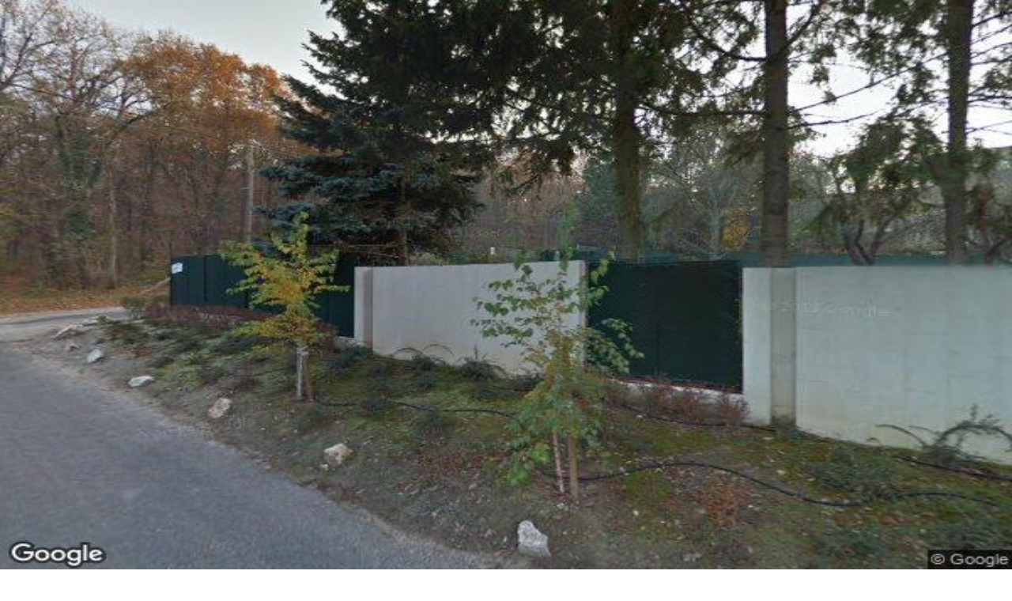

--- FILE ---
content_type: text/html; charset=utf-8
request_url: https://sonarhome.hu/lakasarak/budapest/ii/sasberc-utca
body_size: 62227
content:
<!DOCTYPE html><html lang="hu" data-sentry-element="Html" data-sentry-component="MyDocument" data-sentry-source-file="_document.tsx"><head data-sentry-element="Head" data-sentry-source-file="_document.tsx"><meta charSet="utf-8" data-next-head=""/><title data-next-head="">Lakás Árak Budapest II. Sasbérc utca - SonarHome Nézd meg a legfrissebb · SonarHome</title><meta name="viewport" content="width=device-width, initial-scale=1, shrink-to-fit=no, maximum-scale=1" data-next-head=""/><meta property="fb:app_id" content="251421588729734" data-next-head=""/><meta property="og:site_name" content="sonarhome.pl" data-next-head=""/><meta property="og:title" content="Lakás Árak Budapest II. Sasbérc utca - SonarHome Nézd meg a legfrissebb · SonarHome" data-next-head=""/><meta name="description" content="lakásárakat itt: Sasbérc utca II. Budapest Tudd meg, mennyibe kerül 1 m², a piaci trendeket nézve és összehasonlítva más helyszínekkel. Árkalkulációk a használt ingatlanok piacáról a SonarHome-on" data-next-head=""/><meta property="og:description" content="lakásárakat itt: Sasbérc utca II. Budapest Tudd meg, mennyibe kerül 1 m², a piaci trendeket nézve és összehasonlítva más helyszínekkel. Árkalkulációk a használt ingatlanok piacáról a SonarHome-on" data-next-head=""/><meta property="og:image" content="" data-next-head=""/><meta content="hu_HU" property="og:locale" data-next-head=""/><link href="https://sonarhome.hu/lakasarak/budapest/ii/sasberc-utca" rel="canonical" data-next-head=""/><meta content="https://sonarhome.hu/lakasarak/budapest/ii/sasberc-utca" property="og:url" data-next-head=""/><meta property="og:type" content="website" data-next-head=""/><meta charSet="utf-8" data-sentry-element="meta" data-sentry-source-file="_document.tsx"/><link rel="icon" href="/favicon.ico"/><link rel="icon" type="image/png" sizes="32x32" href="/favicon-32x32.png"/><link rel="icon" type="image/png" sizes="16x16" href="/favicon-16x16.png"/><link rel="apple-touch-icon" sizes="180x180" href="/apple-touch-icon.png"/><meta name="msapplication-TileColor" content="#da532c" data-sentry-element="meta" data-sentry-source-file="_document.tsx"/><meta name="theme-color" content="#ffffff" data-sentry-element="meta" data-sentry-source-file="_document.tsx"/><meta name="format-detection" content="telephone=no" data-sentry-element="meta" data-sentry-source-file="_document.tsx"/><link rel="manifest" href="/site.webmanifest"/><meta name="google-site-verification" content="rTtePmug5KTopW-8Cf6VtSYlvWIQi3HAfytiv1A5Tco" data-sentry-element="meta" data-sentry-source-file="_document.tsx"/><meta name="google-adsense-account" content="ca-pub-8324516536249689" data-sentry-element="meta" data-sentry-source-file="_document.tsx"/><link rel="preload" href="/_next/static/media/eafabf029ad39a43-s.p.woff2" as="font" type="font/woff2" crossorigin="anonymous" data-next-font="size-adjust"/><link rel="preload" href="/_next/static/media/0484562807a97172-s.p.woff2" as="font" type="font/woff2" crossorigin="anonymous" data-next-font="size-adjust"/><script id="gtag-init" data-sentry-element="Script" data-sentry-source-file="_document.tsx" data-nscript="beforeInteractive">
              window.dataLayer = window.dataLayer || [];
              function gtag(){dataLayer.push(arguments);}
              window.gtag = gtag
              gtag('consent', 'default', {
                'analytics_storage': 'granted',
                'ad_storage': 'granted',
                'personalisation_storage': 'granted',
                'ad_user_data': 'granted',
                'ad_personalization': 'granted',
              });
              </script><link rel="preload" href="/_next/static/css/fe173faf1168ec48.css" as="style"/><link rel="stylesheet" href="/_next/static/css/fe173faf1168ec48.css" data-n-g=""/><link rel="preload" href="/_next/static/css/1e9e5bc1bbec6118.css" as="style"/><link rel="stylesheet" href="/_next/static/css/1e9e5bc1bbec6118.css" data-n-p=""/><link rel="preload" href="/_next/static/css/6eca13df98f041ee.css" as="style"/><link rel="stylesheet" href="/_next/static/css/6eca13df98f041ee.css" data-n-p=""/><link rel="preload" href="/_next/static/css/21da3f8f36b546e6.css" as="style"/><link rel="stylesheet" href="/_next/static/css/21da3f8f36b546e6.css" data-n-p=""/><noscript data-n-css=""></noscript><script defer="" nomodule="" src="/_next/static/chunks/polyfills-42372ed130431b0a.js"></script><script src="/_next/static/chunks/webpack-f3573de8ecd82d25.js" defer=""></script><script src="/_next/static/chunks/framework-33d84b53564bee45.js" defer=""></script><script src="/_next/static/chunks/main-71af9e66bb6642b7.js" defer=""></script><script src="/_next/static/chunks/pages/_app-dce1bfca476d6a2e.js" defer=""></script><script src="/_next/static/chunks/6d2b60a9-64c421d529220eec.js" defer=""></script><script src="/_next/static/chunks/8230-593dff73d3fb189c.js" defer=""></script><script src="/_next/static/chunks/7888-72d97074c10238a0.js" defer=""></script><script src="/_next/static/chunks/5186-d26990c88baa18a3.js" defer=""></script><script src="/_next/static/chunks/8986-fb0de6d3a23f6b74.js" defer=""></script><script src="/_next/static/chunks/4587-326bce24a763977f.js" defer=""></script><script src="/_next/static/chunks/4801-0cbeb32f49edbb44.js" defer=""></script><script src="/_next/static/chunks/9525-df05042137d738a7.js" defer=""></script><script src="/_next/static/chunks/8165-82be63e4347dbf29.js" defer=""></script><script src="/_next/static/chunks/7033-4fc52adfab043a35.js" defer=""></script><script src="/_next/static/chunks/1190-6aaabcdbbaad5774.js" defer=""></script><script src="/_next/static/chunks/6031-fd1dbc2610815575.js" defer=""></script><script src="/_next/static/chunks/4388-d24d350cdc9161d6.js" defer=""></script><script src="/_next/static/chunks/3674-902cce7322ba7572.js" defer=""></script><script src="/_next/static/chunks/3235-8fc44b10a071656c.js" defer=""></script><script src="/_next/static/chunks/pages/%5Bcountry%5D/%5Blang%5D/price-catalog/%5B...path%5D-b8ac0ebab6053f86.js" defer=""></script><script src="/_next/static/4TDzmeSjzS4vhYgyGxIUY/_buildManifest.js" defer=""></script><script src="/_next/static/4TDzmeSjzS4vhYgyGxIUY/_ssgManifest.js" defer=""></script><meta name="sentry-trace" content="0ad93d1376b07ec50f96a0e726e564bf-9dc6d8701eedaa5f"/><meta name="baggage" content="sentry-environment=production,sentry-release=4TDzmeSjzS4vhYgyGxIUY,sentry-public_key=b8d6f420a49d4a08ac7ff0d5ef7d5195,sentry-trace_id=0ad93d1376b07ec50f96a0e726e564bf"/><style id="__jsx-4095411937">html{font-family:'Poppins', 'Poppins Fallback',ui-sans-serif,system-ui,-apple-system,BlinkMacSystemFont,Segoe UI,Roboto,Helvetica Neue,Arial,Noto Sans,sans-serif,Apple Color Emoji,Segoe UI Emoji,Segoe UI Symbol,Noto Color Emoji}</style></head><body><noscript><iframe src="https://www.googletagmanager.com/ns.html?id=GTM-NJHHTQH" height="0" width="0" title="Google Tag Manager" style="display:none;visibility:hidden"></iframe></noscript><div id="__next"><style id="preventFlashOfUnstyledContent" data-sentry-component="PreventFlashOfUnstyledContent" data-sentry-source-file="PreventFlashOfUnstyledContent.tsx">*, *::before, *::after { transition: none !important; }</style><div class="flex min-h-screen flex-col"><div class="bg-white left-0 right-0 z-30 transition-all duration-300 ease-linear top-0 translate-y-0 "><header class="bg-white flex flex-col justify-center border-b border-sh-border-color text-gray80 " id="application-header"><div class="bg-gray10 w-full"><div class="relative flex items-center justify-between px-5 w-full max-w-content mx-auto"><div class="hidden md:flex shrink-0 py-2.5 ml-auto"><div class="group relative ml-6 flex h-full items-center LayoutLangSelect_container___h_eO mr-10" data-sentry-component="LayoutLangSelect" data-sentry-source-file="LayoutLangSelect.tsx"><div class="flex cursor-default items-center"><div class="flex items-center text-sm" data-sentry-component="LangInfo" data-sentry-source-file="LangInfo.tsx"><span class="mr-1.5 rounded-xs flags_flag__jmK61 flags_flag-HU__nWtQM"></span>Magyar</div><svg xmlns="http://www.w3.org/2000/svg" viewBox="0 0 512 512" width="10" height="10" class="text-gray80 ml-2.5 transform fill-current transition-all group-hover:rotate-180 duration-300 ease-in-out" data-sentry-element="ChevronDownIcon" data-sentry-source-file="LayoutLangSelect.tsx"><path d="M256,298.3L256,298.3L256,298.3l174.2-167.2c4.3-4.2,11.4-4.1,15.8,0.2l30.6,29.9c4.4,4.3,4.5,11.3,0.2,15.5L264.1,380.9 c-2.2,2.2-5.2,3.2-8.1,3c-3,0.1-5.9-0.9-8.1-3L35.2,176.7c-4.3-4.2-4.2-11.2,0.2-15.5L66,131.3c4.4-4.3,11.5-4.4,15.8-0.2L256,298.3 z" fill="currentColor"></path></svg></div><div class="absolute top-full z-10 h-2 w-full"><div class="border-gray10 absolute rounded-lg border bg-white text-sm opacity-0 group-hover:opacity-100 border-gray10 top-2 -left-6 left-auto z-10 block min-w-[90px] border-b px-6 py-3 shadow-md focus:outline-hidden LayoutLangSelect_subNav__vXiKD" data-sentry-component="LayoutHeaderSubNav" data-sentry-source-file="LayoutHeaderSubNav.tsx"><ul><div class="flex items-center mb-3 cursor-pointer text-sm last:mb-0" data-sentry-component="LangInfo" data-sentry-source-file="LangInfo.tsx"><span class="mr-1.5 rounded-xs flags_flag__jmK61 flags_flag-HU__nWtQM"></span>Magyar</div><div class="flex items-center mb-3 cursor-pointer text-sm last:mb-0" data-sentry-component="LangInfo" data-sentry-source-file="LangInfo.tsx"><span class="mr-1.5 rounded-xs flags_flag__jmK61 flags_flag-EN__qKDBj"></span>English</div></ul></div></div></div></div></div></div><div class="relative flex items-center justify-between px-5 w-full max-w-content mx-auto h-[55px] md:h-[72px]"><div class="flex items-center justify-between w-full md:w-auto"><div class="application-logo shrink-0"><a class="" id="ga_menu-top_logo" aria-label="Kezdőoldal" data-testid="Menu--logo" data-sentry-element="NextLink" data-sentry-component="Link" data-sentry-source-file="Link.tsx" href="/"><svg xmlns="http://www.w3.org/2000/svg" width="175" height="20" viewBox="0 0 175 20" class="h-3.5 sm:h-auto w-[122px] sm:w-auto "><defs><linearGradient id="prefix__a" x1="76.392%" x2="23.609%" y1="-4.914%" y2="104.926%"><stop offset="0%" stop-color="#E94A34" stop-opacity="0"></stop><stop offset="100%" stop-color="#E94A34"></stop></linearGradient><linearGradient id="prefix__b" x1="58.173%" x2="22.71%" y1="110.356%" y2="15.762%"><stop offset="0%" stop-color="#FF7061" stop-opacity="0"></stop><stop offset="100%" stop-color="#FF7061" stop-opacity="0.5"></stop></linearGradient></defs><g fill="none"><path fill="#FF7061" d="M1.64 19.599h8.846c.944 0 1.8-.553 2.189-1.413L19.683 2.66c.225-.496.182-1.072-.113-1.53-.295-.456-.802-.733-1.346-.732H9.379c-.945 0-1.801.552-2.19 1.413L.181 17.339c-.224.496-.18 1.07.115 1.527.294.457.8.733 1.344.733z"></path><path fill="url(#prefix__a)" d="M1.64 19.599h8.846c.944 0 1.8-.553 2.189-1.413L19.683 2.66c.225-.496.182-1.072-.113-1.53-.295-.456-.802-.733-1.346-.732H9.379c-.945 0-1.801.552-2.19 1.413L.181 17.339c-.224.496-.18 1.07.115 1.527.294.457.8.733 1.344.733z"></path><path fill="#F5A992" d="M15.679 19.599h9.56c.543 0 1.05-.276 1.346-.733.295-.458.337-1.033.113-1.53L20.595 3.81c-.024-.053-.076-.086-.134-.086-.057 0-.11.033-.134.086L14.22 17.34c-.092.207-.14.432-.142.659.001.884.718 1.6 1.602 1.6z"></path><path fill="url(#prefix__b)" d="M15.679 19.599h9.56c.543 0 1.05-.276 1.346-.733.295-.458.337-1.033.113-1.53L20.595 3.81c-.024-.053-.076-.086-.134-.086-.057 0-.11.033-.134.086L14.22 17.34c-.092.207-.14.432-.142.659.001.884.718 1.6 1.602 1.6z"></path><path fill="#213954" d="M33.533 13.701h2.47c.108 0 .198.085.205.194.128 1.882 1.727 3.344 4.298 3.344 2.276 0 3.81-1.043 3.81-2.77 0-5.183-10.387-1.343-10.387-9.076 0-2.906 2.358-5.347 6.416-5.347 3.203 0 6.406 1.69 6.574 5.54.003.057-.018.112-.057.154-.039.041-.093.065-.15.065h-2.576c-.11 0-.202-.087-.207-.198-.087-1.778-1.366-2.901-3.615-2.901-2.358 0-3.452 1.262-3.452 2.632 0 4.635 10.502 1.152 10.502 8.912 0 3.208-2.55 5.704-6.964 5.704-4.033 0-6.958-2.452-7.072-6.037-.001-.056.02-.11.058-.15.039-.041.092-.065.147-.066zM48.199 12.44c0-4.304 3.18-7.54 7.595-7.54 4.416 0 7.54 3.263 7.54 7.54 0 4.278-3.182 7.514-7.569 7.514-4.414 0-7.566-3.209-7.566-7.514zm12.201 0c0-2.857-1.919-4.908-4.633-4.908-2.715 0-4.635 2.083-4.635 4.908 0 2.852 1.948 4.909 4.635 4.909 2.714 0 4.633-2.085 4.633-4.909zM64.799 5.256h2.38c.115 0 .208.093.208.207v1.593c0 .066.053.119.119.119.045 0 .086-.025.106-.065.595-1.154 2.063-2.211 4.167-2.211 3.263 0 5.264 2.38 5.264 5.483v9.006c0 .114-.093.207-.207.207h-2.467c-.115 0-.208-.092-.208-.207v-8.452c0-2.001-1.398-3.346-3.207-3.346-2.003 0-3.484 1.564-3.484 3.647v8.156c0 .114-.093.207-.207.207H64.8c-.115 0-.207-.093-.207-.207V5.464c0-.055.021-.108.06-.147.039-.04.092-.061.147-.061zM78.205 12.468c0-4.443 2.824-7.568 6.827-7.568 2.674 0 4.149 1.617 4.653 2.381.021.036.06.058.103.057.066 0 .12-.053.12-.119V5.463c0-.055.021-.108.06-.146.039-.04.091-.061.146-.061h2.465c.114 0 .207.093.207.207v13.929c0 .114-.093.207-.207.207h-2.404c-.114 0-.207-.093-.207-.207v-1.716c0-.06-.049-.108-.108-.108-.035 0-.068.017-.089.045-.425.595-1.823 2.34-4.602 2.34-4.113 0-6.964-3.048-6.964-7.485zm11.785-.028c0-3.095-1.919-4.908-4.441-4.908-2.606 0-4.416 2.024-4.416 4.908 0 2.99 1.81 4.909 4.443 4.909 2.747 0 4.424-2.194 4.424-4.909h-.01zM94.933 5.256h2.355c.114 0 .207.093.207.207v2.174c0 .066.054.119.12.119.046 0 .087-.028.104-.071.468-1.136 1.824-2.452 3.81-2.452h1.261c.055 0 .108.022.147.061.039.039.06.092.06.146v2.381c0 .115-.092.208-.207.208h-1.344c-2.44 0-3.838 1.838-3.838 4.497v6.867c0 .055-.022.108-.06.147-.04.039-.093.06-.148.06h-2.464c-.115 0-.207-.093-.207-.207V5.464c-.001-.114.09-.207.204-.208zM105.407.402h2.547c.055 0 .108.022.146.061.04.04.061.093.06.148v7.88h9.325V.612c0-.055.02-.108.06-.148.039-.039.092-.06.147-.06h2.519c.055 0 .108.021.147.06.038.04.06.093.06.148v18.778c0 .115-.093.207-.207.207h-2.52c-.114 0-.206-.092-.206-.207v-8.156h-9.324v8.156c0 .115-.093.207-.207.207h-2.547c-.114 0-.207-.092-.207-.207V.611c0-.055.021-.108.06-.148.04-.039.092-.06.147-.06zM122.067 12.44c0-4.304 3.18-7.54 7.595-7.54 4.414 0 7.542 3.263 7.542 7.54 0 4.278-3.181 7.514-7.57 7.514-4.414 0-7.567-3.209-7.567-7.514zm12.202 0c0-2.857-1.919-4.908-4.634-4.908-2.716 0-4.635 2.083-4.635 4.908 0 2.852 1.946 4.909 4.633 4.909 2.717 0 4.636-2.085 4.636-4.909zM138.668 5.256h2.38c.115 0 .208.093.208.207v1.56c0 .067.053.12.119.12.044 0 .085-.024.106-.063.644-1.18 1.976-2.186 3.996-2.186s3.508.923 4.34 2.33c.03.051.084.083.144.083.06 0 .114-.033.144-.084.962-1.64 2.452-2.329 4.366-2.329 3.154 0 5.239 2.193 5.239 5.292v9.197c0 .115-.093.207-.208.207h-2.464c-.114 0-.207-.092-.207-.207V11.17c0-2.33-1.125-3.592-3.017-3.592-1.81 0-3.263 1.344-3.263 3.647v8.156c0 .114-.093.207-.207.207h-2.464c-.115 0-.207-.093-.207-.207v-8.53c0-2.002-1.29-3.263-3.096-3.263s-3.235 1.453-3.235 3.564v8.238c0 .115-.093.207-.207.207h-2.465c-.114 0-.207-.092-.207-.207V5.461c.001-.113.092-.204.205-.205zM160.787 12.468c0-4.553 3.071-7.568 7.156-7.568 4.47 0 7.024 3.29 7.024 7.381v.862c0 .055-.022.108-.061.147-.04.039-.093.06-.148.06H163.67c.11 2.5 1.786 4.195 4.416 4.195 1.758 0 3.283-.833 3.896-2.158.034-.073.107-.12.187-.12h2.38c.067.001.129.033.168.086.039.053.05.122.032.185-.834 2.62-3.334 4.42-6.75 4.42-4.308-.004-7.211-3.185-7.211-7.49zm11.324-1.344c-.192-2.413-1.947-3.81-4.167-3.81-2.193 0-4.002 1.563-4.223 3.81h8.39z"></path></g></svg></a></div><div class="flex items-center space-x-6"><button type="button" class="relative ml-6 flex h-full cursor-pointer items-center md:hidden" data-sentry-component="LayoutLangSelectMobile" data-sentry-source-file="LayoutLangSelectMobile.tsx"><div class="text-blue flex cursor-pointer items-center font-bold">HU<svg xmlns="http://www.w3.org/2000/svg" viewBox="0 0 512 512" width="10" height="10" class="ml-1 transform fill-current transition-all duration-300 ease-in-out" data-sentry-element="ChevronDownIcon" data-sentry-source-file="LayoutLangSelectMobile.tsx"><path d="M256,298.3L256,298.3L256,298.3l174.2-167.2c4.3-4.2,11.4-4.1,15.8,0.2l30.6,29.9c4.4,4.3,4.5,11.3,0.2,15.5L264.1,380.9 c-2.2,2.2-5.2,3.2-8.1,3c-3,0.1-5.9-0.9-8.1-3L35.2,176.7c-4.3-4.2-4.2-11.2,0.2-15.5L66,131.3c4.4-4.3,11.5-4.4,15.8-0.2L256,298.3 z" fill="currentColor"></path></svg></div><div class="absolute top-full z-10 h-2 w-full"></div></button><a href="tel:+36705553534" class="text-blue fill-current md:hidden" aria-label="Hívás"><svg xmlns="http://www.w3.org/2000/svg" id="phone" width="16" height="16" viewBox="0 0 16 16" class="h-4 w-4"><g stroke="none" stroke-width="1" fill-rule="evenodd"><g fill-rule="nonzero"><path d="M15.285,12.305 L12.707,9.711 C12.317,9.318 11.682,9.318 11.291,9.709 L9,12 L4,7 L6.294,4.706 C6.684,4.316 6.685,3.683 6.295,3.292 L3.715,0.708 C3.324,0.317 2.691,0.317 2.3,0.708 L0.004,3.003 L0,3 C0,10.18 5.82,16 13,16 L15.283,13.717 C15.673,13.327 15.674,12.696 15.285,12.305 Z" fill="currentColor"></path></g></g></svg></a><button class="LayoutHamburger_hamburger__tIzJj  inline-block md:hidden" type="button" aria-label="Otwórz menu" data-sentry-component="LayoutHamburger" data-sentry-source-file="LayoutHamburger.tsx"><span class="LayoutHamburger_hamburgerBox__lyonD" aria-hidden="true"><span class="LayoutHamburger_hamburgerInner__d_Rjt"></span></span></button></div></div><nav class="h-full flex items-center justify-between hidden md:flex h-full" data-sentry-component="Container" data-sentry-source-file="LayoutHeaderNav.tsx"><ul class="flex h-full"><li class="group relative flex h-full items-center LayoutHeaderNavItem_mainNavItem__CnXkK" data-sentry-component="LayoutHeaderNavItem" data-sentry-source-file="LayoutHeaderNavItem.tsx"><a class="block px-3 text-base leading-10 transition-colors duration-300 ease-in-out lg:px-4 xl:px-5" data-sentry-element="NextLink" data-sentry-source-file="Link.tsx" data-sentry-component="Link" href="/becslesek-urlap"><div class="bg-blue pointer-events-none absolute bottom-0 left-0 h-1 w-full rounded-t-xl opacity-0 transition-opacity duration-300 ease-in-out group-hover:opacity-100"></div><span>Értékbecslés</span></a><div class="border-gray10 absolute rounded-lg border bg-white text-sm opacity-0 group-hover:opacity-100 top-full left-1/2 z-10 w-[570px] -translate-x-2/4 p-4 shadow-md LayoutHeaderNavItem_subNav__nvS_t" data-sentry-component="LayoutHeaderSubNav" data-sentry-source-file="LayoutHeaderSubNav.tsx"><ul><li class="mt-2 rounded-2xl first:mt-0 LayoutHeaderSubNavItem_subNavItem__q6Rkn" data-sentry-component="LayoutHeaderSubNavItem" data-sentry-source-file="LayoutHeaderSubNavItem.tsx"><a class="group flex items-center px-4 py-2 focus:outline-hidden" data-sentry-element="NextLink" data-sentry-source-file="Link.tsx" data-sentry-component="Link" href="/becslesek-urlap"><div class="bg-gray10 text-gray80 flex h-12 w-12 shrink-0 items-center justify-center rounded-2xl p-3 LayoutHeaderSubNavItem_iconWrapper__DKzBg"><svg width="16" height="16" viewBox="0 0 16 16" fill="none" xmlns="http://www.w3.org/2000/svg" data-sentry-element="Icon" data-sentry-source-file="LayoutHeaderSubNavItem.tsx"><path d="M15 4H11V1C11 0.4 10.6 0 10 0H3C1.3 0 0 1.3 0 3V13C0 14.7 1.3 16 3 16H15C15.6 16 16 15.6 16 15V5C16 4.4 15.6 4 15 4ZM2 3C2 2.4 2.4 2 3 2H9V4H2V3ZM14 14H3C2.4 14 2 13.6 2 13V6H10H14V14Z" fill="currentColor"></path><path d="M13 9H11V11H13V9Z" fill="currentColor"></path></svg></div><div class="ml-6 flex flex-col"><div class="font-semibold LayoutHeaderSubNavItem_subNavTitle__IDUk5">Lakás értékelés</div><p class="mt-1 text-xs text-[#64717C]">Az ingatlan professzionális értékelése kevesebb, mint egy perc alatt</p></div><svg width="27" height="19" viewBox="0 0 18 13" fill="none" xmlns="http://www.w3.org/2000/svg" class="invisible ml-auto w-4 shrink-0 LayoutHeaderSubNavItem_arrow__KMB2d" data-sentry-element="ArrowRight" data-sentry-source-file="LayoutHeaderSubNavItem.tsx"><path d="M1.5 6.5H16.5" stroke="#4392F1" stroke-width="1.5" stroke-linecap="round" stroke-linejoin="round"></path><path d="M11.5 1.5L16.5 6.5L11.5 11.5" stroke="#4392F1" stroke-width="1.5" stroke-linecap="round" stroke-linejoin="round"></path></svg></a></li><li class="mt-2 rounded-2xl first:mt-0 LayoutHeaderSubNavItem_subNavItem__q6Rkn" data-sentry-component="LayoutHeaderSubNavItem" data-sentry-source-file="LayoutHeaderSubNavItem.tsx"><a class="group flex items-center px-4 py-2 focus:outline-hidden" data-sentry-element="NextLink" data-sentry-source-file="Link.tsx" data-sentry-component="Link" href="/haz-becsles"><div class="bg-gray10 text-gray80 flex h-12 w-12 shrink-0 items-center justify-center rounded-2xl p-3 LayoutHeaderSubNavItem_iconWrapper__DKzBg"><svg width="24" height="24" viewBox="0 0 24 24" fill="none" xmlns="http://www.w3.org/2000/svg" data-sentry-element="Icon" data-sentry-source-file="LayoutHeaderSubNavItem.tsx"><path d="M15 21V13C15 12.7348 14.8946 12.4804 14.7071 12.2929C14.5196 12.1054 14.2652 12 14 12H10C9.73478 12 9.48043 12.1054 9.29289 12.2929C9.10536 12.4804 9 12.7348 9 13V21" stroke="currentColor" stroke-width="2" stroke-linecap="round" stroke-linejoin="round"></path><path d="M3 10.0005C2.99993 9.70955 3.06333 9.4221 3.18579 9.1582C3.30824 8.89429 3.4868 8.66028 3.709 8.47248L10.709 2.47248C11.07 2.16739 11.5274 2 12 2C12.4726 2 12.93 2.16739 13.291 2.47248L20.291 8.47248C20.5132 8.66028 20.6918 8.89429 20.8142 9.1582C20.9367 9.4221 21.0001 9.70955 21 10.0005V19.0005C21 19.5309 20.7893 20.0396 20.4142 20.4147C20.0391 20.7898 19.5304 21.0005 19 21.0005H5C4.46957 21.0005 3.96086 20.7898 3.58579 20.4147C3.21071 20.0396 3 19.5309 3 19.0005V10.0005Z" stroke="currentColor" stroke-width="2" stroke-linecap="round" stroke-linejoin="round"></path></svg></div><div class="ml-6 flex flex-col"><div class="font-semibold LayoutHeaderSubNavItem_subNavTitle__IDUk5">Ház értékelés</div><p class="mt-1 text-xs text-[#64717C]">Szakértők által készített pontos ingatlanértékelés</p></div><svg width="27" height="19" viewBox="0 0 18 13" fill="none" xmlns="http://www.w3.org/2000/svg" class="invisible ml-auto w-4 shrink-0 LayoutHeaderSubNavItem_arrow__KMB2d" data-sentry-element="ArrowRight" data-sentry-source-file="LayoutHeaderSubNavItem.tsx"><path d="M1.5 6.5H16.5" stroke="#4392F1" stroke-width="1.5" stroke-linecap="round" stroke-linejoin="round"></path><path d="M11.5 1.5L16.5 6.5L11.5 11.5" stroke="#4392F1" stroke-width="1.5" stroke-linecap="round" stroke-linejoin="round"></path></svg></a></li><li class="mt-2 rounded-2xl first:mt-0 LayoutHeaderSubNavItem_subNavItem__q6Rkn" data-sentry-component="LayoutHeaderSubNavItem" data-sentry-source-file="LayoutHeaderSubNavItem.tsx"><a class="group flex items-center px-4 py-2 focus:outline-hidden" data-sentry-element="NextLink" data-sentry-source-file="Link.tsx" data-sentry-component="Link" href="/lakasarak"><div class="bg-gray10 text-gray80 flex h-12 w-12 shrink-0 items-center justify-center rounded-2xl p-3 LayoutHeaderSubNavItem_iconWrapper__DKzBg"><svg width="24" height="24" viewBox="0 0 24 24" fill="none" xmlns="http://www.w3.org/2000/svg" data-sentry-element="Icon" data-sentry-source-file="LayoutHeaderSubNavItem.tsx"><path d="M1 4V8C1 9.657 3.686 11 7 11C10.314 11 13 9.657 13 8V4" stroke="currentColor" stroke-width="1.5" stroke-linecap="round" stroke-linejoin="round"></path><path d="M1 8V12C1 13.657 3.686 15 7 15C8.537 15 9.938 14.71 11 14.235" stroke="currentColor" stroke-width="1.5" stroke-linecap="round" stroke-linejoin="round"></path><path d="M1 12V16C1 17.657 3.686 19 7 19C8.537 19 9.939 18.711 11 18.236" stroke="currentColor" stroke-width="1.5" stroke-linecap="round" stroke-linejoin="round"></path><path d="M7 7C10.3137 7 13 5.65685 13 4C13 2.34315 10.3137 1 7 1C3.68629 1 1 2.34315 1 4C1 5.65685 3.68629 7 7 7Z" stroke="currentColor" stroke-width="1.5" stroke-linecap="round" stroke-linejoin="round"></path><path d="M11 12V16C11 17.657 13.686 19 17 19C20.314 19 23 17.657 23 16V12" stroke="currentColor" stroke-width="1.5" stroke-linecap="round" stroke-linejoin="round"></path><path d="M11 16V20C11 21.657 13.686 23 17 23C20.314 23 23 21.657 23 20V16" stroke="currentColor" stroke-width="1.5" stroke-linecap="round" stroke-linejoin="round"></path><path d="M17 15C20.3137 15 23 13.6569 23 12C23 10.3431 20.3137 9 17 9C13.6863 9 11 10.3431 11 12C11 13.6569 13.6863 15 17 15Z" stroke="currentColor" stroke-width="1.5" stroke-linecap="round" stroke-linejoin="round"></path></svg></div><div class="ml-6 flex flex-col"><div class="font-semibold LayoutHeaderSubNavItem_subNavTitle__IDUk5">Lakásárak</div><p class="mt-1 text-xs text-[#64717C]">Tájékozódj a környékbeli lakásárakról</p></div><svg width="27" height="19" viewBox="0 0 18 13" fill="none" xmlns="http://www.w3.org/2000/svg" class="invisible ml-auto w-4 shrink-0 LayoutHeaderSubNavItem_arrow__KMB2d" data-sentry-element="ArrowRight" data-sentry-source-file="LayoutHeaderSubNavItem.tsx"><path d="M1.5 6.5H16.5" stroke="#4392F1" stroke-width="1.5" stroke-linecap="round" stroke-linejoin="round"></path><path d="M11.5 1.5L16.5 6.5L11.5 11.5" stroke="#4392F1" stroke-width="1.5" stroke-linecap="round" stroke-linejoin="round"></path></svg></a></li><li class="mt-2 rounded-2xl first:mt-0 LayoutHeaderSubNavItem_subNavItem__q6Rkn" data-sentry-component="LayoutHeaderSubNavItem" data-sentry-source-file="LayoutHeaderSubNavItem.tsx"><a class="group flex items-center px-4 py-2 focus:outline-hidden" data-sentry-element="NextLink" data-sentry-source-file="Link.tsx" data-sentry-component="Link" href="/piaci-statisztikak"><div class="bg-gray10 text-gray80 flex h-12 w-12 shrink-0 items-center justify-center rounded-2xl p-3 LayoutHeaderSubNavItem_iconWrapper__DKzBg"><svg width="24" height="24" viewBox="0 0 24 24" fill="none" xmlns="http://www.w3.org/2000/svg" data-sentry-element="Icon" data-sentry-source-file="LayoutHeaderSubNavItem.tsx"><path d="M14 14H10V23H14V14Z" stroke="currentColor" stroke-width="1.5" stroke-linecap="round" stroke-linejoin="round"></path><path d="M5 18H1V23H5V18Z" stroke="currentColor" stroke-width="1.5" stroke-linecap="round" stroke-linejoin="round"></path><path d="M23 10H19V23H23V10Z" stroke="currentColor" stroke-width="1.5" stroke-linecap="round" stroke-linejoin="round"></path><path d="M3 10L8 5L12 9L20 1" stroke="currentColor" stroke-width="1.5" stroke-linecap="round" stroke-linejoin="round"></path><path d="M15 1H20V6" stroke="currentColor" stroke-width="1.5" stroke-linecap="round" stroke-linejoin="round"></path></svg></div><div class="ml-6 flex flex-col"><div class="font-semibold LayoutHeaderSubNavItem_subNavTitle__IDUk5">Piaci statisztikák</div><p class="mt-1 text-xs text-[#64717C]">Kövesd az árak időbeli változását</p></div><svg width="27" height="19" viewBox="0 0 18 13" fill="none" xmlns="http://www.w3.org/2000/svg" class="invisible ml-auto w-4 shrink-0 LayoutHeaderSubNavItem_arrow__KMB2d" data-sentry-element="ArrowRight" data-sentry-source-file="LayoutHeaderSubNavItem.tsx"><path d="M1.5 6.5H16.5" stroke="#4392F1" stroke-width="1.5" stroke-linecap="round" stroke-linejoin="round"></path><path d="M11.5 1.5L16.5 6.5L11.5 11.5" stroke="#4392F1" stroke-width="1.5" stroke-linecap="round" stroke-linejoin="round"></path></svg></a></li><li class="mt-2 rounded-2xl first:mt-0 LayoutHeaderSubNavItem_subNavItem__q6Rkn" data-sentry-component="LayoutHeaderSubNavItem" data-sentry-source-file="LayoutHeaderSubNavItem.tsx"><a class="group flex items-center px-4 py-2 focus:outline-hidden" data-sentry-element="NextLink" data-sentry-source-file="Link.tsx" data-sentry-component="Link" href="/blog/kategoriak/trendy-rynkowe"><div class="bg-gray10 text-gray80 flex h-12 w-12 shrink-0 items-center justify-center rounded-2xl p-3 LayoutHeaderSubNavItem_iconWrapper__DKzBg"><svg width="24" height="24" viewBox="0 0 24 24" fill="none" xmlns="http://www.w3.org/2000/svg" data-sentry-element="Icon" data-sentry-source-file="LayoutHeaderSubNavItem.tsx"><path d="M3 23V1H21V23H3Z" stroke="#23374F" stroke-width="1.5" stroke-linecap="round" stroke-linejoin="round"></path><path d="M12 4L7 7V8H17V7L12 4Z" stroke="#23374F" stroke-width="1.5" stroke-linecap="round" stroke-linejoin="round"></path><path d="M8 12V8" stroke="#23374F" stroke-width="1.5" stroke-linecap="round" stroke-linejoin="round"></path><path d="M12 12V8" stroke="#23374F" stroke-width="1.5" stroke-linecap="round" stroke-linejoin="round"></path><path d="M16 12V8" stroke="#23374F" stroke-width="1.5" stroke-linecap="round" stroke-linejoin="round"></path><path d="M7 15H17" stroke="#23374F" stroke-width="1.5" stroke-linecap="round" stroke-linejoin="round"></path><path d="M7 19H12" stroke="#23374F" stroke-width="1.5" stroke-linecap="round" stroke-linejoin="round"></path></svg></div><div class="ml-6 flex flex-col"><div class="font-semibold LayoutHeaderSubNavItem_subNavTitle__IDUk5">Piaci riportok</div><p class="mt-1 text-xs text-[#64717C]">Olvass többet a lakáspiac helyzetéről</p></div><svg width="27" height="19" viewBox="0 0 18 13" fill="none" xmlns="http://www.w3.org/2000/svg" class="invisible ml-auto w-4 shrink-0 LayoutHeaderSubNavItem_arrow__KMB2d" data-sentry-element="ArrowRight" data-sentry-source-file="LayoutHeaderSubNavItem.tsx"><path d="M1.5 6.5H16.5" stroke="#4392F1" stroke-width="1.5" stroke-linecap="round" stroke-linejoin="round"></path><path d="M11.5 1.5L16.5 6.5L11.5 11.5" stroke="#4392F1" stroke-width="1.5" stroke-linecap="round" stroke-linejoin="round"></path></svg></a></li></ul></div></li><li class="group relative flex h-full items-center LayoutHeaderNavItem_mainNavItem__CnXkK" data-sentry-component="LayoutHeaderNavItem" data-sentry-source-file="LayoutHeaderNavItem.tsx"><a class="block px-3 text-base leading-10 transition-colors duration-300 ease-in-out lg:px-4 xl:px-5" data-sentry-element="NextLink" data-sentry-source-file="Link.tsx" data-sentry-component="Link" href="/eladas-helyi-szakertovel"><div class="bg-blue pointer-events-none absolute bottom-0 left-0 h-1 w-full rounded-t-xl opacity-0 transition-opacity duration-300 ease-in-out group-hover:opacity-100"></div><span>Eladás</span></a></li><li class="group relative flex h-full items-center LayoutHeaderNavItem_mainNavItem__CnXkK" data-sentry-component="LayoutHeaderNavItem" data-sentry-source-file="LayoutHeaderNavItem.tsx"><a class="block px-3 text-base leading-10 transition-colors duration-300 ease-in-out lg:px-4 xl:px-5" data-sentry-element="NextLink" data-sentry-source-file="Link.tsx" data-sentry-component="Link" href="/ingatlanertekesitok"><div class="bg-blue pointer-events-none absolute bottom-0 left-0 h-1 w-full rounded-t-xl opacity-0 transition-opacity duration-300 ease-in-out group-hover:opacity-100"></div><span>Ügynökök rangsora</span></a><div class="border-gray10 absolute rounded-lg border bg-white text-sm opacity-0 group-hover:opacity-100 top-full left-1/2 z-10 w-[570px] -translate-x-2/4 p-4 shadow-md LayoutHeaderNavItem_subNav__nvS_t" data-sentry-component="LayoutHeaderSubNav" data-sentry-source-file="LayoutHeaderSubNav.tsx"><ul><li class="mt-2 rounded-2xl first:mt-0 LayoutHeaderSubNavItem_subNavItem__q6Rkn" data-sentry-component="LayoutHeaderSubNavItem" data-sentry-source-file="LayoutHeaderSubNavItem.tsx"><a class="group flex items-center px-4 py-2 focus:outline-hidden" data-sentry-element="NextLink" data-sentry-source-file="Link.tsx" data-sentry-component="Link" href="/ingatlanertekesitok"><div class="bg-gray10 text-gray80 flex h-12 w-12 shrink-0 items-center justify-center rounded-2xl p-3 LayoutHeaderSubNavItem_iconWrapper__DKzBg"><svg xmlns="http://www.w3.org/2000/svg" xmlns:xlink="http://www.w3.org/1999/xlink" viewBox="0 0 24 24" width="24px" height="24px" data-sentry-element="Icon" data-sentry-source-file="LayoutHeaderSubNavItem.tsx"><g id="surface15226693"><path style="stroke:none;fill-rule:nonzero;fill:rgb(13.725491%,21.568628%,30.980393%);fill-opacity:1" d="M 17.726562 1.441406 C 16.824219 1.457031 16.101562 1.71875 15.605469 2.195312 C 15.113281 2.671875 14.882812 3.332031 14.867188 4.023438 C 14.867188 4.023438 14.867188 4.023438 14.867188 4.027344 C 14.855469 4.476562 14.949219 4.886719 15.054688 5.332031 C 14.933594 5.519531 14.84375 5.746094 14.882812 6.046875 C 14.921875 6.390625 15.015625 6.65625 15.175781 6.859375 C 15.246094 6.949219 15.355469 6.957031 15.445312 7.011719 C 15.542969 7.335938 15.675781 7.644531 15.863281 7.890625 C 15.984375 8.046875 16.105469 8.1875 16.21875 8.300781 C 16.246094 8.328125 16.277344 8.34375 16.300781 8.367188 C 16.300781 8.613281 16.304688 8.839844 16.285156 9.09375 C 16.226562 9.222656 16.050781 9.375 15.667969 9.53125 C 15.453125 9.621094 15.195312 9.707031 14.921875 9.804688 C 14.9375 9.675781 14.945312 9.535156 14.949219 9.382812 C 14.953125 8.929688 14.878906 8.449219 14.625 8.023438 C 14.390625 7.628906 13.960938 7.332031 13.421875 7.21875 C 13.078125 6.878906 12.597656 6.71875 12.058594 6.71875 C 12.054688 6.71875 12.050781 6.71875 12.050781 6.71875 C 11.148438 6.738281 10.421875 7 9.929688 7.476562 C 9.433594 7.949219 9.207031 8.613281 9.1875 9.304688 C 9.183594 9.476562 9.199219 9.640625 9.21875 9.800781 C 8.894531 9.691406 8.578125 9.589844 8.3125 9.492188 C 7.917969 9.34375 7.734375 9.1875 7.6875 9.09375 C 7.671875 8.84375 7.671875 8.613281 7.671875 8.371094 C 7.695312 8.347656 7.726562 8.332031 7.753906 8.304688 C 7.867188 8.191406 7.988281 8.050781 8.109375 7.894531 C 8.296875 7.648438 8.429688 7.339844 8.53125 7.015625 C 8.621094 6.960938 8.730469 6.953125 8.800781 6.863281 C 8.960938 6.660156 9.054688 6.394531 9.09375 6.050781 C 9.132812 5.75 9.042969 5.519531 8.917969 5.332031 C 9.007812 4.996094 9.097656 4.625 9.105469 4.105469 C 9.109375 3.652344 9.035156 3.171875 8.78125 2.746094 C 8.546875 2.351562 8.117188 2.054688 7.578125 1.945312 C 7.234375 1.601562 6.757812 1.441406 6.214844 1.441406 C 6.210938 1.441406 6.210938 1.441406 6.207031 1.441406 C 5.304688 1.460938 4.578125 1.722656 4.085938 2.199219 C 3.59375 2.671875 3.363281 3.335938 3.347656 4.027344 C 3.335938 4.480469 3.429688 4.886719 3.535156 5.335938 C 3.414062 5.523438 3.324219 5.75 3.359375 6.050781 C 3.402344 6.394531 3.496094 6.660156 3.65625 6.863281 C 3.726562 6.953125 3.835938 6.960938 3.929688 7.015625 C 4.027344 7.339844 4.15625 7.648438 4.34375 7.894531 C 4.464844 8.050781 4.585938 8.1875 4.699219 8.304688 C 4.722656 8.332031 4.757812 8.347656 4.78125 8.371094 C 4.78125 8.617188 4.785156 8.84375 4.765625 9.097656 C 4.71875 9.203125 4.601562 9.324219 4.324219 9.457031 C 4.03125 9.59375 3.617188 9.726562 3.179688 9.882812 C 2.742188 10.042969 2.277344 10.234375 1.867188 10.542969 C 1.457031 10.851562 1.105469 11.300781 0.972656 11.898438 C 0.925781 12.066406 0.976562 12.25 1.105469 12.371094 C 1.230469 12.492188 1.417969 12.535156 1.585938 12.480469 C 1.753906 12.425781 1.875 12.28125 1.90625 12.109375 C 1.988281 11.746094 2.167969 11.519531 2.445312 11.308594 C 2.722656 11.101562 3.101562 10.933594 3.507812 10.785156 C 3.914062 10.636719 4.34375 10.507812 4.734375 10.324219 C 5.125 10.136719 5.519531 9.875 5.691406 9.414062 C 5.707031 9.375 5.714844 9.332031 5.71875 9.289062 C 5.761719 8.84375 5.746094 8.527344 5.746094 8.160156 C 5.746094 7.980469 5.644531 7.816406 5.488281 7.734375 C 5.566406 7.777344 5.464844 7.714844 5.382812 7.632812 C 5.304688 7.550781 5.203125 7.4375 5.109375 7.3125 C 4.921875 7.0625 4.773438 6.746094 4.765625 6.667969 C 4.742188 6.46875 4.601562 6.304688 4.40625 6.253906 C 4.390625 6.234375 4.339844 6.152344 4.3125 5.9375 C 4.308594 5.882812 4.316406 5.859375 4.324219 5.84375 C 4.480469 5.726562 4.550781 5.527344 4.5 5.339844 C 4.363281 4.804688 4.296875 4.46875 4.304688 4.050781 C 4.320312 3.546875 4.46875 3.164062 4.753906 2.886719 C 5.039062 2.613281 5.492188 2.417969 6.214844 2.402344 C 6.699219 2.402344 6.949219 2.558594 6.980469 2.613281 C 7.054688 2.742188 7.183594 2.832031 7.332031 2.851562 C 7.679688 2.902344 7.835938 3.03125 7.960938 3.238281 C 8.085938 3.449219 8.148438 3.761719 8.144531 4.09375 C 8.136719 4.636719 8.050781 5.050781 7.964844 5.308594 C 7.898438 5.503906 7.96875 5.722656 8.132812 5.84375 C 8.140625 5.859375 8.148438 5.886719 8.144531 5.933594 C 8.117188 6.152344 8.066406 6.234375 8.050781 6.253906 C 7.855469 6.304688 7.714844 6.46875 7.691406 6.667969 C 7.683594 6.742188 7.535156 7.0625 7.347656 7.3125 C 7.253906 7.433594 7.152344 7.550781 7.070312 7.632812 C 6.988281 7.714844 6.886719 7.777344 6.964844 7.734375 C 6.808594 7.816406 6.707031 7.980469 6.707031 8.160156 C 6.707031 8.527344 6.691406 8.84375 6.734375 9.289062 C 6.738281 9.332031 6.746094 9.375 6.761719 9.414062 C 6.96875 9.972656 7.488281 10.207031 7.976562 10.390625 C 8.414062 10.554688 8.875 10.683594 9.265625 10.839844 C 9.210938 10.976562 9.183594 11.136719 9.203125 11.328125 C 9.246094 11.671875 9.339844 11.9375 9.496094 12.140625 C 9.570312 12.230469 9.675781 12.238281 9.769531 12.292969 C 9.867188 12.617188 10 12.925781 10.1875 13.171875 C 10.308594 13.328125 10.429688 13.46875 10.539062 13.582031 C 10.566406 13.609375 10.601562 13.625 10.621094 13.648438 C 10.625 13.890625 10.625 14.121094 10.609375 14.375 C 10.546875 14.503906 10.355469 14.664062 9.949219 14.828125 C 9.671875 14.9375 9.328125 15.046875 8.972656 15.179688 C 9.039062 14.898438 9.101562 14.59375 9.105469 14.183594 C 9.109375 13.730469 9.035156 13.246094 8.78125 12.824219 C 8.546875 12.429688 8.113281 12.128906 7.574219 12.019531 C 7.234375 11.679688 6.753906 11.519531 6.214844 11.519531 C 6.210938 11.519531 6.210938 11.519531 6.207031 11.519531 C 5.304688 11.535156 4.582031 11.796875 4.085938 12.273438 C 3.59375 12.75 3.363281 13.410156 3.347656 14.105469 C 3.335938 14.558594 3.429688 14.964844 3.535156 15.414062 C 3.414062 15.601562 3.324219 15.828125 3.359375 16.125 C 3.359375 16.128906 3.359375 16.128906 3.359375 16.128906 C 3.402344 16.472656 3.496094 16.738281 3.65625 16.9375 C 3.726562 17.03125 3.832031 17.039062 3.925781 17.09375 C 4.023438 17.417969 4.15625 17.722656 4.34375 17.96875 C 4.464844 18.128906 4.585938 18.265625 4.699219 18.382812 C 4.722656 18.410156 4.757812 18.425781 4.78125 18.449219 C 4.78125 18.695312 4.785156 18.921875 4.765625 19.175781 C 4.71875 19.28125 4.601562 19.402344 4.324219 19.53125 C 4.027344 19.671875 3.617188 19.804688 3.179688 19.960938 C 2.742188 20.121094 2.277344 20.3125 1.867188 20.621094 C 1.457031 20.929688 1.105469 21.378906 0.972656 21.976562 C 0.914062 22.234375 1.074219 22.492188 1.332031 22.550781 C 1.59375 22.609375 1.847656 22.445312 1.90625 22.1875 C 1.988281 21.824219 2.167969 21.59375 2.445312 21.386719 C 2.722656 21.175781 3.101562 21.011719 3.507812 20.863281 C 3.914062 20.714844 4.34375 20.585938 4.734375 20.402344 C 5.125 20.214844 5.519531 19.953125 5.691406 19.492188 C 5.707031 19.449219 5.714844 19.410156 5.71875 19.367188 C 5.757812 18.917969 5.746094 18.605469 5.746094 18.238281 C 5.746094 18.058594 5.644531 17.894531 5.488281 17.8125 C 5.566406 17.851562 5.464844 17.792969 5.382812 17.710938 C 5.304688 17.628906 5.203125 17.515625 5.109375 17.390625 C 4.921875 17.140625 4.773438 16.820312 4.765625 16.746094 C 4.742188 16.546875 4.601562 16.382812 4.40625 16.332031 C 4.390625 16.3125 4.339844 16.230469 4.3125 16.011719 C 4.308594 15.960938 4.316406 15.9375 4.324219 15.921875 C 4.480469 15.804688 4.550781 15.605469 4.5 15.417969 C 4.363281 14.882812 4.296875 14.546875 4.304688 14.128906 C 4.316406 13.625 4.464844 13.242188 4.753906 12.964844 C 5.035156 12.691406 5.492188 12.496094 6.21875 12.480469 C 6.699219 12.480469 6.949219 12.636719 6.980469 12.691406 C 7.050781 12.820312 7.183594 12.90625 7.332031 12.929688 C 7.679688 12.976562 7.832031 13.109375 7.957031 13.316406 C 8.082031 13.523438 8.148438 13.839844 8.144531 14.171875 C 8.136719 14.714844 8.050781 15.125 7.964844 15.386719 C 7.898438 15.582031 7.96875 15.796875 8.132812 15.921875 C 8.140625 15.9375 8.148438 15.960938 8.140625 16.011719 C 8.117188 16.230469 8.066406 16.3125 8.050781 16.332031 C 7.855469 16.382812 7.714844 16.546875 7.691406 16.746094 C 7.683594 16.820312 7.535156 17.140625 7.347656 17.386719 C 7.25 17.511719 7.152344 17.625 7.070312 17.707031 C 6.988281 17.789062 6.886719 17.851562 6.964844 17.8125 C 6.804688 17.894531 6.707031 18.058594 6.707031 18.238281 C 6.707031 18.605469 6.691406 18.917969 6.730469 19.367188 C 6.746094 19.503906 6.816406 19.632812 6.929688 19.710938 C 7.132812 20.023438 7.417969 20.25 7.730469 20.398438 C 8.121094 20.585938 8.550781 20.714844 8.957031 20.863281 C 9.363281 21.011719 9.742188 21.175781 10.019531 21.386719 C 10.296875 21.59375 10.476562 21.824219 10.558594 22.1875 C 10.59375 22.355469 10.71875 22.492188 10.882812 22.542969 C 11.046875 22.597656 11.226562 22.554688 11.355469 22.4375 C 11.480469 22.320312 11.535156 22.144531 11.492188 21.976562 C 11.359375 21.378906 11.007812 20.929688 10.597656 20.621094 C 10.1875 20.308594 9.722656 20.121094 9.285156 19.960938 C 8.847656 19.800781 8.4375 19.671875 8.140625 19.53125 C 7.855469 19.398438 7.730469 19.273438 7.6875 19.167969 C 7.667969 18.917969 7.667969 18.691406 7.671875 18.449219 C 7.695312 18.425781 7.726562 18.410156 7.753906 18.382812 C 7.867188 18.269531 7.988281 18.128906 8.109375 17.972656 C 8.296875 17.726562 8.429688 17.417969 8.53125 17.09375 C 8.621094 17.039062 8.730469 17.03125 8.800781 16.9375 C 8.953125 16.746094 9.042969 16.496094 9.089844 16.171875 C 9.480469 16.019531 9.902344 15.878906 10.308594 15.71875 C 10.804688 15.519531 11.324219 15.257812 11.535156 14.691406 C 11.550781 14.652344 11.558594 14.609375 11.5625 14.566406 C 11.601562 14.121094 11.585938 13.804688 11.585938 13.4375 C 11.585938 13.257812 11.488281 13.09375 11.332031 13.011719 C 11.410156 13.054688 11.308594 12.992188 11.226562 12.910156 C 11.144531 12.828125 11.046875 12.714844 10.953125 12.589844 C 10.761719 12.339844 10.617188 12.019531 10.609375 11.945312 C 10.585938 11.746094 10.441406 11.582031 10.25 11.53125 C 10.234375 11.511719 10.183594 11.429688 10.15625 11.214844 C 10.152344 11.160156 10.160156 11.136719 10.167969 11.121094 C 10.324219 11.003906 10.394531 10.804688 10.34375 10.617188 C 10.203125 10.082031 10.140625 9.746094 10.148438 9.328125 C 10.160156 8.824219 10.308594 8.441406 10.59375 8.164062 C 10.878906 7.890625 11.335938 7.695312 12.0625 7.679688 C 12.542969 7.683594 12.792969 7.835938 12.824219 7.890625 C 12.898438 8.019531 13.027344 8.109375 13.171875 8.128906 C 13.523438 8.175781 13.675781 8.308594 13.800781 8.515625 C 13.925781 8.722656 13.992188 9.039062 13.988281 9.371094 C 13.980469 9.914062 13.894531 10.324219 13.808594 10.585938 C 13.742188 10.78125 13.8125 10.996094 13.976562 11.121094 C 13.984375 11.136719 13.992188 11.160156 13.984375 11.210938 C 13.960938 11.429688 13.910156 11.511719 13.894531 11.53125 C 13.699219 11.582031 13.558594 11.746094 13.535156 11.945312 C 13.527344 12.019531 13.378906 12.339844 13.191406 12.585938 C 13.09375 12.710938 12.996094 12.828125 12.914062 12.910156 C 12.832031 12.992188 12.730469 13.050781 12.808594 13.011719 C 12.648438 13.09375 12.550781 13.257812 12.550781 13.4375 C 12.550781 13.804688 12.535156 14.117188 12.574219 14.566406 C 12.578125 14.609375 12.589844 14.648438 12.605469 14.691406 C 12.8125 15.25 13.335938 15.484375 13.828125 15.667969 C 14.183594 15.800781 14.542969 15.914062 14.878906 16.03125 C 14.878906 16.066406 14.878906 16.09375 14.882812 16.125 C 14.882812 16.128906 14.882812 16.128906 14.882812 16.128906 C 14.921875 16.472656 15.015625 16.738281 15.175781 16.9375 C 15.246094 17.03125 15.351562 17.039062 15.445312 17.09375 C 15.542969 17.417969 15.675781 17.722656 15.863281 17.96875 C 15.984375 18.128906 16.105469 18.265625 16.21875 18.382812 C 16.246094 18.410156 16.277344 18.425781 16.300781 18.449219 C 16.300781 18.695312 16.304688 18.921875 16.285156 19.175781 C 16.238281 19.28125 16.121094 19.402344 15.84375 19.53125 C 15.546875 19.671875 15.136719 19.804688 14.699219 19.960938 C 14.261719 20.121094 13.796875 20.3125 13.386719 20.621094 C 12.976562 20.929688 12.625 21.378906 12.492188 21.976562 C 12.433594 22.234375 12.59375 22.492188 12.855469 22.550781 C 13.113281 22.609375 13.371094 22.445312 13.429688 22.1875 C 13.507812 21.824219 13.6875 21.59375 13.964844 21.386719 C 14.242188 21.175781 14.621094 21.011719 15.027344 20.863281 C 15.433594 20.714844 15.863281 20.585938 16.253906 20.402344 C 16.644531 20.214844 17.039062 19.953125 17.210938 19.492188 C 17.226562 19.449219 17.234375 19.410156 17.238281 19.367188 C 17.277344 18.917969 17.265625 18.605469 17.265625 18.238281 C 17.265625 18.058594 17.164062 17.894531 17.007812 17.8125 C 17.085938 17.851562 16.984375 17.792969 16.902344 17.710938 C 16.824219 17.628906 16.722656 17.515625 16.628906 17.390625 C 16.441406 17.140625 16.292969 16.820312 16.285156 16.746094 C 16.261719 16.546875 16.121094 16.382812 15.925781 16.332031 C 15.910156 16.3125 15.859375 16.230469 15.835938 16.011719 C 15.835938 16.011719 15.835938 16.011719 15.835938 16.007812 C 15.863281 15.964844 15.886719 15.917969 15.902344 15.867188 C 16.019531 15.746094 16.0625 15.578125 16.019531 15.417969 C 15.882812 14.882812 15.816406 14.546875 15.824219 14.128906 C 15.839844 13.625 15.988281 13.242188 16.273438 12.964844 C 16.558594 12.691406 17.011719 12.496094 17.738281 12.480469 C 18.21875 12.480469 18.46875 12.636719 18.5 12.691406 C 18.574219 12.820312 18.703125 12.90625 18.851562 12.929688 C 19.199219 12.976562 19.355469 13.109375 19.476562 13.316406 C 19.601562 13.523438 19.667969 13.839844 19.664062 14.171875 C 19.660156 14.714844 19.570312 15.125 19.484375 15.386719 C 19.417969 15.582031 19.488281 15.796875 19.652344 15.921875 C 19.660156 15.9375 19.667969 15.960938 19.664062 16.011719 C 19.636719 16.230469 19.585938 16.3125 19.570312 16.332031 C 19.375 16.382812 19.234375 16.546875 19.210938 16.746094 C 19.203125 16.820312 19.054688 17.140625 18.867188 17.386719 C 18.773438 17.511719 18.671875 17.625 18.589844 17.707031 C 18.511719 17.789062 18.40625 17.851562 18.484375 17.8125 C 18.328125 17.894531 18.226562 18.058594 18.226562 18.238281 C 18.226562 18.605469 18.210938 18.917969 18.253906 19.367188 C 18.265625 19.503906 18.335938 19.632812 18.449219 19.710938 C 18.652344 20.023438 18.9375 20.25 19.25 20.398438 C 19.640625 20.585938 20.070312 20.714844 20.476562 20.863281 C 20.882812 21.011719 21.261719 21.175781 21.539062 21.386719 C 21.816406 21.59375 21.996094 21.824219 22.078125 22.1875 C 22.113281 22.355469 22.238281 22.492188 22.402344 22.542969 C 22.566406 22.597656 22.746094 22.554688 22.875 22.4375 C 23 22.320312 23.054688 22.144531 23.015625 21.976562 C 22.878906 21.378906 22.527344 20.929688 22.117188 20.621094 C 21.707031 20.308594 21.242188 20.121094 20.804688 19.960938 C 20.367188 19.800781 19.957031 19.671875 19.664062 19.53125 C 19.375 19.398438 19.25 19.273438 19.207031 19.167969 C 19.1875 18.917969 19.191406 18.691406 19.191406 18.449219 C 19.214844 18.425781 19.246094 18.410156 19.273438 18.382812 C 19.386719 18.269531 19.507812 18.128906 19.628906 17.972656 C 19.816406 17.726562 19.949219 17.417969 20.050781 17.09375 C 20.144531 17.039062 20.25 17.03125 20.320312 16.9375 C 20.480469 16.738281 20.574219 16.472656 20.617188 16.128906 L 20.617188 16.125 C 20.652344 15.824219 20.5625 15.597656 20.4375 15.410156 C 20.527344 15.070312 20.617188 14.703125 20.625 14.183594 C 20.628906 13.730469 20.554688 13.246094 20.300781 12.824219 C 20.066406 12.429688 19.636719 12.128906 19.097656 12.019531 C 18.753906 11.679688 18.273438 11.519531 17.734375 11.519531 C 17.734375 11.519531 17.730469 11.519531 17.726562 11.519531 C 16.824219 11.535156 16.101562 11.796875 15.605469 12.273438 C 15.113281 12.75 14.882812 13.410156 14.867188 14.105469 C 14.859375 14.429688 14.910156 14.734375 14.976562 15.042969 C 14.683594 14.945312 14.402344 14.859375 14.164062 14.769531 C 13.765625 14.621094 13.574219 14.464844 13.53125 14.371094 C 13.511719 14.121094 13.511719 13.890625 13.515625 13.648438 C 13.539062 13.625 13.570312 13.609375 13.597656 13.582031 C 13.710938 13.46875 13.832031 13.328125 13.953125 13.171875 C 14.140625 12.925781 14.273438 12.617188 14.371094 12.292969 C 14.464844 12.238281 14.574219 12.230469 14.644531 12.140625 C 14.804688 11.9375 14.898438 11.671875 14.9375 11.328125 C 14.960938 11.140625 14.933594 10.984375 14.882812 10.847656 C 15.257812 10.703125 15.65625 10.574219 16.035156 10.417969 C 16.511719 10.21875 17.007812 9.957031 17.210938 9.410156 C 17.226562 9.371094 17.234375 9.328125 17.238281 9.285156 C 17.277344 8.839844 17.265625 8.527344 17.265625 8.15625 C 17.265625 7.980469 17.164062 7.816406 17.007812 7.734375 C 17.085938 7.773438 16.984375 7.710938 16.902344 7.628906 C 16.824219 7.546875 16.722656 7.433594 16.628906 7.308594 C 16.441406 7.0625 16.292969 6.742188 16.285156 6.667969 C 16.261719 6.46875 16.121094 6.304688 15.925781 6.253906 C 15.910156 6.230469 15.859375 6.148438 15.835938 5.933594 C 15.828125 5.882812 15.835938 5.855469 15.84375 5.839844 C 16 5.726562 16.070312 5.527344 16.019531 5.335938 C 15.882812 4.800781 15.816406 4.464844 15.824219 4.046875 C 15.839844 3.542969 15.988281 3.160156 16.273438 2.886719 C 16.558594 2.609375 17.011719 2.414062 17.738281 2.402344 C 18.21875 2.402344 18.46875 2.554688 18.5 2.609375 C 18.574219 2.738281 18.703125 2.828125 18.851562 2.847656 C 19.199219 2.898438 19.355469 3.027344 19.476562 3.234375 C 19.601562 3.445312 19.667969 3.757812 19.664062 4.089844 C 19.660156 4.636719 19.570312 5.046875 19.484375 5.304688 C 19.417969 5.5 19.488281 5.71875 19.652344 5.839844 C 19.660156 5.855469 19.667969 5.878906 19.664062 5.933594 C 19.636719 6.148438 19.585938 6.230469 19.570312 6.253906 C 19.375 6.304688 19.234375 6.46875 19.210938 6.667969 C 19.203125 6.738281 19.054688 7.058594 18.867188 7.308594 C 18.773438 7.433594 18.671875 7.546875 18.589844 7.628906 C 18.511719 7.710938 18.40625 7.773438 18.484375 7.730469 C 18.328125 7.816406 18.226562 7.980469 18.226562 8.15625 C 18.226562 8.523438 18.210938 8.839844 18.253906 9.285156 C 18.265625 9.425781 18.335938 9.550781 18.449219 9.632812 C 18.652344 9.941406 18.9375 10.171875 19.25 10.320312 C 19.640625 10.503906 20.070312 10.636719 20.476562 10.78125 C 20.882812 10.929688 21.261719 11.097656 21.539062 11.304688 C 21.816406 11.515625 21.996094 11.746094 22.078125 12.105469 C 22.113281 12.273438 22.238281 12.410156 22.402344 12.464844 C 22.566406 12.515625 22.746094 12.476562 22.875 12.359375 C 23 12.238281 23.054688 12.0625 23.015625 11.894531 C 22.878906 11.300781 22.527344 10.847656 22.117188 10.539062 C 21.707031 10.230469 21.242188 10.039062 20.804688 9.882812 C 20.367188 9.722656 19.957031 9.59375 19.664062 9.453125 C 19.375 9.316406 19.25 9.195312 19.207031 9.085938 C 19.1875 8.835938 19.191406 8.609375 19.191406 8.367188 C 19.214844 8.34375 19.246094 8.328125 19.273438 8.300781 C 19.386719 8.1875 19.507812 8.046875 19.628906 7.890625 C 19.816406 7.644531 19.949219 7.335938 20.050781 7.011719 C 20.144531 6.957031 20.25 6.953125 20.320312 6.859375 C 20.480469 6.65625 20.574219 6.390625 20.617188 6.046875 C 20.652344 5.746094 20.5625 5.515625 20.4375 5.328125 C 20.527344 4.992188 20.617188 4.621094 20.625 4.101562 C 20.628906 3.648438 20.554688 3.167969 20.300781 2.742188 C 20.066406 2.347656 19.636719 2.050781 19.097656 1.941406 C 18.753906 1.597656 18.273438 1.441406 17.734375 1.441406 C 17.734375 1.441406 17.730469 1.441406 17.726562 1.441406 Z M 17.726562 1.441406 "></path></g></svg></div><div class="ml-6 flex flex-col"><div class="font-semibold LayoutHeaderSubNavItem_subNavTitle__IDUk5">Ügynökök rangsora</div><p class="mt-1 text-xs text-[#64717C]">Ajánlott ingatlanügynökök keresése a környéken</p></div><svg width="27" height="19" viewBox="0 0 18 13" fill="none" xmlns="http://www.w3.org/2000/svg" class="invisible ml-auto w-4 shrink-0 LayoutHeaderSubNavItem_arrow__KMB2d" data-sentry-element="ArrowRight" data-sentry-source-file="LayoutHeaderSubNavItem.tsx"><path d="M1.5 6.5H16.5" stroke="#4392F1" stroke-width="1.5" stroke-linecap="round" stroke-linejoin="round"></path><path d="M11.5 1.5L16.5 6.5L11.5 11.5" stroke="#4392F1" stroke-width="1.5" stroke-linecap="round" stroke-linejoin="round"></path></svg></a></li><li class="mt-2 rounded-2xl first:mt-0 LayoutHeaderSubNavItem_subNavItem__q6Rkn" data-sentry-component="LayoutHeaderSubNavItem" data-sentry-source-file="LayoutHeaderSubNavItem.tsx"><a class="group flex items-center px-4 py-2 focus:outline-hidden" data-sentry-element="NextLink" data-sentry-source-file="Link.tsx" data-sentry-component="Link" href="/ingatlanirodak"><div class="bg-gray10 text-gray80 flex h-12 w-12 shrink-0 items-center justify-center rounded-2xl p-3 LayoutHeaderSubNavItem_iconWrapper__DKzBg"><svg xmlns="http://www.w3.org/2000/svg" id="buildings" width="23" height="22" viewBox="0 0 23 22" data-sentry-element="Icon" data-sentry-source-file="LayoutHeaderSubNavItem.tsx"><path d="M22.317 2.788L12.733.038c-.29-.083-.604-.03-.847.143S11.5.627 11.5.917V5.5h1.917V2.149l7.666 2.2v15.818h-5.75V8.25c0-.506-.429-.917-.958-.917H4.792c-.53 0-.959.41-.959.917v11.917H1.917V11H.958C.43 11 0 11.41 0 11.917v9.166c0 .507.43.917.958.917h21.084c.529 0 .958-.41.958-.917V3.667c0-.405-.278-.762-.683-.878zM11.5 19.25H7.667v-1.833H11.5v1.833zm0-3.667H7.667V13.75H11.5v1.833zm0-3.666H7.667v-1.834H11.5v1.834z"></path><path d="M17.25 7.333H19.167V18.333H17.25z"></path></svg></div><div class="ml-6 flex flex-col"><div class="font-semibold LayoutHeaderSubNavItem_subNavTitle__IDUk5">Az ügynökségek rangsorolása</div><p class="mt-1 text-xs text-[#64717C]">Keressen ajánlott ingatlanügynökségeket a környéken</p></div><svg width="27" height="19" viewBox="0 0 18 13" fill="none" xmlns="http://www.w3.org/2000/svg" class="invisible ml-auto w-4 shrink-0 LayoutHeaderSubNavItem_arrow__KMB2d" data-sentry-element="ArrowRight" data-sentry-source-file="LayoutHeaderSubNavItem.tsx"><path d="M1.5 6.5H16.5" stroke="#4392F1" stroke-width="1.5" stroke-linecap="round" stroke-linejoin="round"></path><path d="M11.5 1.5L16.5 6.5L11.5 11.5" stroke="#4392F1" stroke-width="1.5" stroke-linecap="round" stroke-linejoin="round"></path></svg></a></li></ul></div></li><li class="group relative flex h-full items-center LayoutHeaderNavItem_mainNavItem__CnXkK" data-sentry-component="LayoutHeaderNavItem" data-sentry-source-file="LayoutHeaderNavItem.tsx"><a class="block px-3 text-base leading-10 transition-colors duration-300 ease-in-out lg:px-4 xl:px-5" data-sentry-element="NextLink" data-sentry-source-file="Link.tsx" data-sentry-component="Link" href="/tortenetunk"><div class="bg-blue pointer-events-none absolute bottom-0 left-0 h-1 w-full rounded-t-xl opacity-0 transition-opacity duration-300 ease-in-out group-hover:opacity-100"></div><span>Rólunk</span></a><div class="border-gray10 absolute rounded-lg border bg-white text-sm opacity-0 group-hover:opacity-100 top-full left-1/2 z-10 w-[570px] -translate-x-2/4 p-4 shadow-md LayoutHeaderNavItem_subNav__nvS_t" data-sentry-component="LayoutHeaderSubNav" data-sentry-source-file="LayoutHeaderSubNav.tsx"><ul><li class="mt-2 rounded-2xl first:mt-0 LayoutHeaderSubNavItem_subNavItem__q6Rkn" data-sentry-component="LayoutHeaderSubNavItem" data-sentry-source-file="LayoutHeaderSubNavItem.tsx"><a class="group flex items-center px-4 py-2 focus:outline-hidden" data-sentry-element="NextLink" data-sentry-source-file="Link.tsx" data-sentry-component="Link" href="/tortenetunk"><div class="bg-gray10 text-gray80 flex h-12 w-12 shrink-0 items-center justify-center rounded-2xl p-3 LayoutHeaderSubNavItem_iconWrapper__DKzBg"><svg xmlns="http://www.w3.org/2000/svg" xmlns:xlink="http://www.w3.org/1999/xlink" viewBox="0 0 24 24" width="24px" height="24px" data-sentry-element="Icon" data-sentry-source-file="LayoutHeaderSubNavItem.tsx"><g id="surface15227127"><path style="stroke:none;fill-rule:nonzero;fill:rgb(13.725491%,21.568628%,30.980393%);fill-opacity:1" d="M 2.871094 1.441406 C 2.742188 1.441406 2.621094 1.496094 2.53125 1.589844 L 1.570312 2.601562 C 1.488281 2.6875 1.441406 2.808594 1.441406 2.929688 L 1.441406 18.238281 C 1.4375 19.199219 1.664062 20.078125 2.148438 20.765625 C 2.175781 20.808594 2.203125 20.855469 2.230469 20.894531 C 2.734375 21.597656 3.476562 22.078125 4.320312 22.078125 C 4.390625 22.078125 4.457031 22.070312 4.527344 22.066406 C 4.617188 22.070312 4.707031 22.078125 4.796875 22.078125 C 4.796875 22.078125 4.800781 22.078125 4.800781 22.078125 L 20.640625 22.078125 C 20.664062 22.078125 20.6875 22.078125 20.710938 22.074219 C 21.527344 22.046875 22.242188 21.574219 22.726562 20.894531 C 23.230469 20.191406 23.519531 19.261719 23.519531 18.238281 C 23.519531 17.21875 23.230469 16.289062 22.726562 15.585938 C 22.242188 14.90625 21.53125 14.4375 20.722656 14.40625 C 20.695312 14.402344 20.667969 14.398438 20.640625 14.398438 L 18.71875 14.398438 L 18.71875 1.921875 C 18.71875 1.726562 18.601562 1.550781 18.421875 1.476562 C 18.246094 1.402344 18.039062 1.445312 17.902344 1.582031 L 16.324219 3.160156 L 14.738281 1.582031 C 14.550781 1.394531 14.25 1.394531 14.0625 1.582031 L 12.480469 3.160156 L 10.898438 1.582031 C 10.710938 1.394531 10.40625 1.394531 10.21875 1.582031 L 8.640625 3.160156 L 7.058594 1.582031 C 6.871094 1.394531 6.566406 1.394531 6.378906 1.582031 L 4.800781 3.160156 L 3.21875 1.582031 C 3.128906 1.488281 3.003906 1.4375 2.871094 1.441406 Z M 6.71875 2.597656 L 8.300781 4.179688 C 8.488281 4.367188 8.792969 4.367188 8.980469 4.179688 L 10.558594 2.597656 L 12.140625 4.179688 C 12.328125 4.367188 12.632812 4.367188 12.820312 4.179688 L 14.398438 2.597656 L 15.984375 4.179688 C 16.171875 4.367188 16.476562 4.367188 16.664062 4.179688 L 17.761719 3.082031 L 17.761719 14.398438 L 4.320312 14.398438 C 3.566406 14.398438 2.890625 14.789062 2.398438 15.371094 L 2.398438 3.121094 L 2.886719 2.605469 L 4.460938 4.179688 C 4.648438 4.367188 4.953125 4.367188 5.140625 4.179688 Z M 4.320312 5.761719 L 4.320312 6.71875 L 11.039062 6.71875 L 11.039062 5.761719 Z M 12.480469 5.761719 L 12.480469 6.71875 L 15.839844 6.71875 L 15.839844 5.761719 Z M 4.320312 7.679688 L 4.320312 8.640625 L 7.679688 8.640625 L 7.679688 7.679688 Z M 9.121094 7.679688 L 9.121094 8.640625 L 15.839844 8.640625 L 15.839844 7.679688 Z M 4.320312 9.601562 L 4.320312 10.558594 L 6.71875 10.558594 L 6.71875 9.601562 Z M 8.160156 9.601562 L 8.160156 10.558594 L 11.519531 10.558594 L 11.519531 9.601562 Z M 12.960938 9.601562 L 12.960938 10.558594 L 15.839844 10.558594 L 15.839844 9.601562 Z M 4.320312 11.519531 L 4.320312 12.480469 L 9.601562 12.480469 L 9.601562 11.519531 Z M 11.039062 11.519531 L 11.039062 12.480469 L 15.839844 12.480469 L 15.839844 11.519531 Z M 4.320312 15.359375 C 4.800781 15.359375 5.257812 15.628906 5.625 16.144531 C 5.992188 16.65625 6.238281 17.40625 6.238281 18.238281 C 6.238281 19.074219 5.992188 19.824219 5.625 20.335938 C 5.308594 20.78125 4.921875 21.042969 4.511719 21.105469 C 3.835938 21.042969 3.363281 20.765625 3.019531 20.332031 C 3.003906 20.316406 2.992188 20.292969 2.976562 20.273438 C 2.632812 19.765625 2.398438 19.046875 2.398438 18.242188 C 2.398438 18.242188 2.398438 18.242188 2.398438 18.238281 C 2.398438 17.40625 2.644531 16.65625 3.011719 16.144531 C 3.378906 15.628906 3.839844 15.359375 4.320312 15.359375 Z M 6.230469 15.359375 L 20.640625 15.359375 C 21.121094 15.359375 21.578125 15.628906 21.945312 16.144531 C 22.3125 16.65625 22.558594 17.40625 22.558594 18.238281 C 22.558594 19.074219 22.3125 19.820312 21.945312 20.335938 C 21.578125 20.851562 21.121094 21.121094 20.640625 21.121094 L 6.230469 21.121094 C 6.292969 21.046875 6.351562 20.972656 6.40625 20.894531 C 6.910156 20.191406 7.199219 19.261719 7.199219 18.238281 C 7.199219 17.21875 6.910156 16.285156 6.40625 15.585938 C 6.351562 15.507812 6.292969 15.433594 6.230469 15.359375 Z M 4.320312 16.800781 C 3.789062 16.800781 3.359375 17.445312 3.359375 18.238281 C 3.359375 19.035156 3.789062 19.679688 4.320312 19.679688 C 4.851562 19.679688 5.28125 19.035156 5.28125 18.238281 C 5.28125 17.445312 4.851562 16.800781 4.320312 16.800781 Z M 4.320312 16.800781 "></path></g></svg></div><div class="ml-6 flex flex-col"><div class="font-semibold LayoutHeaderSubNavItem_subNavTitle__IDUk5">Történetünk</div><p class="mt-1 text-xs text-[#64717C]">Tudd meg, miért alaptottuk a SonarHome-ot és mivel foglalkozunk.</p></div><svg width="27" height="19" viewBox="0 0 18 13" fill="none" xmlns="http://www.w3.org/2000/svg" class="invisible ml-auto w-4 shrink-0 LayoutHeaderSubNavItem_arrow__KMB2d" data-sentry-element="ArrowRight" data-sentry-source-file="LayoutHeaderSubNavItem.tsx"><path d="M1.5 6.5H16.5" stroke="#4392F1" stroke-width="1.5" stroke-linecap="round" stroke-linejoin="round"></path><path d="M11.5 1.5L16.5 6.5L11.5 11.5" stroke="#4392F1" stroke-width="1.5" stroke-linecap="round" stroke-linejoin="round"></path></svg></a></li><li class="mt-2 rounded-2xl first:mt-0 LayoutHeaderSubNavItem_subNavItem__q6Rkn" data-sentry-component="LayoutHeaderSubNavItem" data-sentry-source-file="LayoutHeaderSubNavItem.tsx"><a class="group flex items-center px-4 py-2 focus:outline-hidden" data-sentry-element="NextLink" data-sentry-source-file="Link.tsx" data-sentry-component="Link" href="/csapatunk"><div class="bg-gray10 text-gray80 flex h-12 w-12 shrink-0 items-center justify-center rounded-2xl p-3 LayoutHeaderSubNavItem_iconWrapper__DKzBg"><svg xmlns="http://www.w3.org/2000/svg" xmlns:xlink="http://www.w3.org/1999/xlink" viewBox="0 0 24 24" width="24px" height="24px" data-sentry-element="Icon" data-sentry-source-file="LayoutHeaderSubNavItem.tsx"><g id="surface15226693"><path style="stroke:none;fill-rule:nonzero;fill:rgb(13.725491%,21.568628%,30.980393%);fill-opacity:1" d="M 17.726562 1.441406 C 16.824219 1.457031 16.101562 1.71875 15.605469 2.195312 C 15.113281 2.671875 14.882812 3.332031 14.867188 4.023438 C 14.867188 4.023438 14.867188 4.023438 14.867188 4.027344 C 14.855469 4.476562 14.949219 4.886719 15.054688 5.332031 C 14.933594 5.519531 14.84375 5.746094 14.882812 6.046875 C 14.921875 6.390625 15.015625 6.65625 15.175781 6.859375 C 15.246094 6.949219 15.355469 6.957031 15.445312 7.011719 C 15.542969 7.335938 15.675781 7.644531 15.863281 7.890625 C 15.984375 8.046875 16.105469 8.1875 16.21875 8.300781 C 16.246094 8.328125 16.277344 8.34375 16.300781 8.367188 C 16.300781 8.613281 16.304688 8.839844 16.285156 9.09375 C 16.226562 9.222656 16.050781 9.375 15.667969 9.53125 C 15.453125 9.621094 15.195312 9.707031 14.921875 9.804688 C 14.9375 9.675781 14.945312 9.535156 14.949219 9.382812 C 14.953125 8.929688 14.878906 8.449219 14.625 8.023438 C 14.390625 7.628906 13.960938 7.332031 13.421875 7.21875 C 13.078125 6.878906 12.597656 6.71875 12.058594 6.71875 C 12.054688 6.71875 12.050781 6.71875 12.050781 6.71875 C 11.148438 6.738281 10.421875 7 9.929688 7.476562 C 9.433594 7.949219 9.207031 8.613281 9.1875 9.304688 C 9.183594 9.476562 9.199219 9.640625 9.21875 9.800781 C 8.894531 9.691406 8.578125 9.589844 8.3125 9.492188 C 7.917969 9.34375 7.734375 9.1875 7.6875 9.09375 C 7.671875 8.84375 7.671875 8.613281 7.671875 8.371094 C 7.695312 8.347656 7.726562 8.332031 7.753906 8.304688 C 7.867188 8.191406 7.988281 8.050781 8.109375 7.894531 C 8.296875 7.648438 8.429688 7.339844 8.53125 7.015625 C 8.621094 6.960938 8.730469 6.953125 8.800781 6.863281 C 8.960938 6.660156 9.054688 6.394531 9.09375 6.050781 C 9.132812 5.75 9.042969 5.519531 8.917969 5.332031 C 9.007812 4.996094 9.097656 4.625 9.105469 4.105469 C 9.109375 3.652344 9.035156 3.171875 8.78125 2.746094 C 8.546875 2.351562 8.117188 2.054688 7.578125 1.945312 C 7.234375 1.601562 6.757812 1.441406 6.214844 1.441406 C 6.210938 1.441406 6.210938 1.441406 6.207031 1.441406 C 5.304688 1.460938 4.578125 1.722656 4.085938 2.199219 C 3.59375 2.671875 3.363281 3.335938 3.347656 4.027344 C 3.335938 4.480469 3.429688 4.886719 3.535156 5.335938 C 3.414062 5.523438 3.324219 5.75 3.359375 6.050781 C 3.402344 6.394531 3.496094 6.660156 3.65625 6.863281 C 3.726562 6.953125 3.835938 6.960938 3.929688 7.015625 C 4.027344 7.339844 4.15625 7.648438 4.34375 7.894531 C 4.464844 8.050781 4.585938 8.1875 4.699219 8.304688 C 4.722656 8.332031 4.757812 8.347656 4.78125 8.371094 C 4.78125 8.617188 4.785156 8.84375 4.765625 9.097656 C 4.71875 9.203125 4.601562 9.324219 4.324219 9.457031 C 4.03125 9.59375 3.617188 9.726562 3.179688 9.882812 C 2.742188 10.042969 2.277344 10.234375 1.867188 10.542969 C 1.457031 10.851562 1.105469 11.300781 0.972656 11.898438 C 0.925781 12.066406 0.976562 12.25 1.105469 12.371094 C 1.230469 12.492188 1.417969 12.535156 1.585938 12.480469 C 1.753906 12.425781 1.875 12.28125 1.90625 12.109375 C 1.988281 11.746094 2.167969 11.519531 2.445312 11.308594 C 2.722656 11.101562 3.101562 10.933594 3.507812 10.785156 C 3.914062 10.636719 4.34375 10.507812 4.734375 10.324219 C 5.125 10.136719 5.519531 9.875 5.691406 9.414062 C 5.707031 9.375 5.714844 9.332031 5.71875 9.289062 C 5.761719 8.84375 5.746094 8.527344 5.746094 8.160156 C 5.746094 7.980469 5.644531 7.816406 5.488281 7.734375 C 5.566406 7.777344 5.464844 7.714844 5.382812 7.632812 C 5.304688 7.550781 5.203125 7.4375 5.109375 7.3125 C 4.921875 7.0625 4.773438 6.746094 4.765625 6.667969 C 4.742188 6.46875 4.601562 6.304688 4.40625 6.253906 C 4.390625 6.234375 4.339844 6.152344 4.3125 5.9375 C 4.308594 5.882812 4.316406 5.859375 4.324219 5.84375 C 4.480469 5.726562 4.550781 5.527344 4.5 5.339844 C 4.363281 4.804688 4.296875 4.46875 4.304688 4.050781 C 4.320312 3.546875 4.46875 3.164062 4.753906 2.886719 C 5.039062 2.613281 5.492188 2.417969 6.214844 2.402344 C 6.699219 2.402344 6.949219 2.558594 6.980469 2.613281 C 7.054688 2.742188 7.183594 2.832031 7.332031 2.851562 C 7.679688 2.902344 7.835938 3.03125 7.960938 3.238281 C 8.085938 3.449219 8.148438 3.761719 8.144531 4.09375 C 8.136719 4.636719 8.050781 5.050781 7.964844 5.308594 C 7.898438 5.503906 7.96875 5.722656 8.132812 5.84375 C 8.140625 5.859375 8.148438 5.886719 8.144531 5.933594 C 8.117188 6.152344 8.066406 6.234375 8.050781 6.253906 C 7.855469 6.304688 7.714844 6.46875 7.691406 6.667969 C 7.683594 6.742188 7.535156 7.0625 7.347656 7.3125 C 7.253906 7.433594 7.152344 7.550781 7.070312 7.632812 C 6.988281 7.714844 6.886719 7.777344 6.964844 7.734375 C 6.808594 7.816406 6.707031 7.980469 6.707031 8.160156 C 6.707031 8.527344 6.691406 8.84375 6.734375 9.289062 C 6.738281 9.332031 6.746094 9.375 6.761719 9.414062 C 6.96875 9.972656 7.488281 10.207031 7.976562 10.390625 C 8.414062 10.554688 8.875 10.683594 9.265625 10.839844 C 9.210938 10.976562 9.183594 11.136719 9.203125 11.328125 C 9.246094 11.671875 9.339844 11.9375 9.496094 12.140625 C 9.570312 12.230469 9.675781 12.238281 9.769531 12.292969 C 9.867188 12.617188 10 12.925781 10.1875 13.171875 C 10.308594 13.328125 10.429688 13.46875 10.539062 13.582031 C 10.566406 13.609375 10.601562 13.625 10.621094 13.648438 C 10.625 13.890625 10.625 14.121094 10.609375 14.375 C 10.546875 14.503906 10.355469 14.664062 9.949219 14.828125 C 9.671875 14.9375 9.328125 15.046875 8.972656 15.179688 C 9.039062 14.898438 9.101562 14.59375 9.105469 14.183594 C 9.109375 13.730469 9.035156 13.246094 8.78125 12.824219 C 8.546875 12.429688 8.113281 12.128906 7.574219 12.019531 C 7.234375 11.679688 6.753906 11.519531 6.214844 11.519531 C 6.210938 11.519531 6.210938 11.519531 6.207031 11.519531 C 5.304688 11.535156 4.582031 11.796875 4.085938 12.273438 C 3.59375 12.75 3.363281 13.410156 3.347656 14.105469 C 3.335938 14.558594 3.429688 14.964844 3.535156 15.414062 C 3.414062 15.601562 3.324219 15.828125 3.359375 16.125 C 3.359375 16.128906 3.359375 16.128906 3.359375 16.128906 C 3.402344 16.472656 3.496094 16.738281 3.65625 16.9375 C 3.726562 17.03125 3.832031 17.039062 3.925781 17.09375 C 4.023438 17.417969 4.15625 17.722656 4.34375 17.96875 C 4.464844 18.128906 4.585938 18.265625 4.699219 18.382812 C 4.722656 18.410156 4.757812 18.425781 4.78125 18.449219 C 4.78125 18.695312 4.785156 18.921875 4.765625 19.175781 C 4.71875 19.28125 4.601562 19.402344 4.324219 19.53125 C 4.027344 19.671875 3.617188 19.804688 3.179688 19.960938 C 2.742188 20.121094 2.277344 20.3125 1.867188 20.621094 C 1.457031 20.929688 1.105469 21.378906 0.972656 21.976562 C 0.914062 22.234375 1.074219 22.492188 1.332031 22.550781 C 1.59375 22.609375 1.847656 22.445312 1.90625 22.1875 C 1.988281 21.824219 2.167969 21.59375 2.445312 21.386719 C 2.722656 21.175781 3.101562 21.011719 3.507812 20.863281 C 3.914062 20.714844 4.34375 20.585938 4.734375 20.402344 C 5.125 20.214844 5.519531 19.953125 5.691406 19.492188 C 5.707031 19.449219 5.714844 19.410156 5.71875 19.367188 C 5.757812 18.917969 5.746094 18.605469 5.746094 18.238281 C 5.746094 18.058594 5.644531 17.894531 5.488281 17.8125 C 5.566406 17.851562 5.464844 17.792969 5.382812 17.710938 C 5.304688 17.628906 5.203125 17.515625 5.109375 17.390625 C 4.921875 17.140625 4.773438 16.820312 4.765625 16.746094 C 4.742188 16.546875 4.601562 16.382812 4.40625 16.332031 C 4.390625 16.3125 4.339844 16.230469 4.3125 16.011719 C 4.308594 15.960938 4.316406 15.9375 4.324219 15.921875 C 4.480469 15.804688 4.550781 15.605469 4.5 15.417969 C 4.363281 14.882812 4.296875 14.546875 4.304688 14.128906 C 4.316406 13.625 4.464844 13.242188 4.753906 12.964844 C 5.035156 12.691406 5.492188 12.496094 6.21875 12.480469 C 6.699219 12.480469 6.949219 12.636719 6.980469 12.691406 C 7.050781 12.820312 7.183594 12.90625 7.332031 12.929688 C 7.679688 12.976562 7.832031 13.109375 7.957031 13.316406 C 8.082031 13.523438 8.148438 13.839844 8.144531 14.171875 C 8.136719 14.714844 8.050781 15.125 7.964844 15.386719 C 7.898438 15.582031 7.96875 15.796875 8.132812 15.921875 C 8.140625 15.9375 8.148438 15.960938 8.140625 16.011719 C 8.117188 16.230469 8.066406 16.3125 8.050781 16.332031 C 7.855469 16.382812 7.714844 16.546875 7.691406 16.746094 C 7.683594 16.820312 7.535156 17.140625 7.347656 17.386719 C 7.25 17.511719 7.152344 17.625 7.070312 17.707031 C 6.988281 17.789062 6.886719 17.851562 6.964844 17.8125 C 6.804688 17.894531 6.707031 18.058594 6.707031 18.238281 C 6.707031 18.605469 6.691406 18.917969 6.730469 19.367188 C 6.746094 19.503906 6.816406 19.632812 6.929688 19.710938 C 7.132812 20.023438 7.417969 20.25 7.730469 20.398438 C 8.121094 20.585938 8.550781 20.714844 8.957031 20.863281 C 9.363281 21.011719 9.742188 21.175781 10.019531 21.386719 C 10.296875 21.59375 10.476562 21.824219 10.558594 22.1875 C 10.59375 22.355469 10.71875 22.492188 10.882812 22.542969 C 11.046875 22.597656 11.226562 22.554688 11.355469 22.4375 C 11.480469 22.320312 11.535156 22.144531 11.492188 21.976562 C 11.359375 21.378906 11.007812 20.929688 10.597656 20.621094 C 10.1875 20.308594 9.722656 20.121094 9.285156 19.960938 C 8.847656 19.800781 8.4375 19.671875 8.140625 19.53125 C 7.855469 19.398438 7.730469 19.273438 7.6875 19.167969 C 7.667969 18.917969 7.667969 18.691406 7.671875 18.449219 C 7.695312 18.425781 7.726562 18.410156 7.753906 18.382812 C 7.867188 18.269531 7.988281 18.128906 8.109375 17.972656 C 8.296875 17.726562 8.429688 17.417969 8.53125 17.09375 C 8.621094 17.039062 8.730469 17.03125 8.800781 16.9375 C 8.953125 16.746094 9.042969 16.496094 9.089844 16.171875 C 9.480469 16.019531 9.902344 15.878906 10.308594 15.71875 C 10.804688 15.519531 11.324219 15.257812 11.535156 14.691406 C 11.550781 14.652344 11.558594 14.609375 11.5625 14.566406 C 11.601562 14.121094 11.585938 13.804688 11.585938 13.4375 C 11.585938 13.257812 11.488281 13.09375 11.332031 13.011719 C 11.410156 13.054688 11.308594 12.992188 11.226562 12.910156 C 11.144531 12.828125 11.046875 12.714844 10.953125 12.589844 C 10.761719 12.339844 10.617188 12.019531 10.609375 11.945312 C 10.585938 11.746094 10.441406 11.582031 10.25 11.53125 C 10.234375 11.511719 10.183594 11.429688 10.15625 11.214844 C 10.152344 11.160156 10.160156 11.136719 10.167969 11.121094 C 10.324219 11.003906 10.394531 10.804688 10.34375 10.617188 C 10.203125 10.082031 10.140625 9.746094 10.148438 9.328125 C 10.160156 8.824219 10.308594 8.441406 10.59375 8.164062 C 10.878906 7.890625 11.335938 7.695312 12.0625 7.679688 C 12.542969 7.683594 12.792969 7.835938 12.824219 7.890625 C 12.898438 8.019531 13.027344 8.109375 13.171875 8.128906 C 13.523438 8.175781 13.675781 8.308594 13.800781 8.515625 C 13.925781 8.722656 13.992188 9.039062 13.988281 9.371094 C 13.980469 9.914062 13.894531 10.324219 13.808594 10.585938 C 13.742188 10.78125 13.8125 10.996094 13.976562 11.121094 C 13.984375 11.136719 13.992188 11.160156 13.984375 11.210938 C 13.960938 11.429688 13.910156 11.511719 13.894531 11.53125 C 13.699219 11.582031 13.558594 11.746094 13.535156 11.945312 C 13.527344 12.019531 13.378906 12.339844 13.191406 12.585938 C 13.09375 12.710938 12.996094 12.828125 12.914062 12.910156 C 12.832031 12.992188 12.730469 13.050781 12.808594 13.011719 C 12.648438 13.09375 12.550781 13.257812 12.550781 13.4375 C 12.550781 13.804688 12.535156 14.117188 12.574219 14.566406 C 12.578125 14.609375 12.589844 14.648438 12.605469 14.691406 C 12.8125 15.25 13.335938 15.484375 13.828125 15.667969 C 14.183594 15.800781 14.542969 15.914062 14.878906 16.03125 C 14.878906 16.066406 14.878906 16.09375 14.882812 16.125 C 14.882812 16.128906 14.882812 16.128906 14.882812 16.128906 C 14.921875 16.472656 15.015625 16.738281 15.175781 16.9375 C 15.246094 17.03125 15.351562 17.039062 15.445312 17.09375 C 15.542969 17.417969 15.675781 17.722656 15.863281 17.96875 C 15.984375 18.128906 16.105469 18.265625 16.21875 18.382812 C 16.246094 18.410156 16.277344 18.425781 16.300781 18.449219 C 16.300781 18.695312 16.304688 18.921875 16.285156 19.175781 C 16.238281 19.28125 16.121094 19.402344 15.84375 19.53125 C 15.546875 19.671875 15.136719 19.804688 14.699219 19.960938 C 14.261719 20.121094 13.796875 20.3125 13.386719 20.621094 C 12.976562 20.929688 12.625 21.378906 12.492188 21.976562 C 12.433594 22.234375 12.59375 22.492188 12.855469 22.550781 C 13.113281 22.609375 13.371094 22.445312 13.429688 22.1875 C 13.507812 21.824219 13.6875 21.59375 13.964844 21.386719 C 14.242188 21.175781 14.621094 21.011719 15.027344 20.863281 C 15.433594 20.714844 15.863281 20.585938 16.253906 20.402344 C 16.644531 20.214844 17.039062 19.953125 17.210938 19.492188 C 17.226562 19.449219 17.234375 19.410156 17.238281 19.367188 C 17.277344 18.917969 17.265625 18.605469 17.265625 18.238281 C 17.265625 18.058594 17.164062 17.894531 17.007812 17.8125 C 17.085938 17.851562 16.984375 17.792969 16.902344 17.710938 C 16.824219 17.628906 16.722656 17.515625 16.628906 17.390625 C 16.441406 17.140625 16.292969 16.820312 16.285156 16.746094 C 16.261719 16.546875 16.121094 16.382812 15.925781 16.332031 C 15.910156 16.3125 15.859375 16.230469 15.835938 16.011719 C 15.835938 16.011719 15.835938 16.011719 15.835938 16.007812 C 15.863281 15.964844 15.886719 15.917969 15.902344 15.867188 C 16.019531 15.746094 16.0625 15.578125 16.019531 15.417969 C 15.882812 14.882812 15.816406 14.546875 15.824219 14.128906 C 15.839844 13.625 15.988281 13.242188 16.273438 12.964844 C 16.558594 12.691406 17.011719 12.496094 17.738281 12.480469 C 18.21875 12.480469 18.46875 12.636719 18.5 12.691406 C 18.574219 12.820312 18.703125 12.90625 18.851562 12.929688 C 19.199219 12.976562 19.355469 13.109375 19.476562 13.316406 C 19.601562 13.523438 19.667969 13.839844 19.664062 14.171875 C 19.660156 14.714844 19.570312 15.125 19.484375 15.386719 C 19.417969 15.582031 19.488281 15.796875 19.652344 15.921875 C 19.660156 15.9375 19.667969 15.960938 19.664062 16.011719 C 19.636719 16.230469 19.585938 16.3125 19.570312 16.332031 C 19.375 16.382812 19.234375 16.546875 19.210938 16.746094 C 19.203125 16.820312 19.054688 17.140625 18.867188 17.386719 C 18.773438 17.511719 18.671875 17.625 18.589844 17.707031 C 18.511719 17.789062 18.40625 17.851562 18.484375 17.8125 C 18.328125 17.894531 18.226562 18.058594 18.226562 18.238281 C 18.226562 18.605469 18.210938 18.917969 18.253906 19.367188 C 18.265625 19.503906 18.335938 19.632812 18.449219 19.710938 C 18.652344 20.023438 18.9375 20.25 19.25 20.398438 C 19.640625 20.585938 20.070312 20.714844 20.476562 20.863281 C 20.882812 21.011719 21.261719 21.175781 21.539062 21.386719 C 21.816406 21.59375 21.996094 21.824219 22.078125 22.1875 C 22.113281 22.355469 22.238281 22.492188 22.402344 22.542969 C 22.566406 22.597656 22.746094 22.554688 22.875 22.4375 C 23 22.320312 23.054688 22.144531 23.015625 21.976562 C 22.878906 21.378906 22.527344 20.929688 22.117188 20.621094 C 21.707031 20.308594 21.242188 20.121094 20.804688 19.960938 C 20.367188 19.800781 19.957031 19.671875 19.664062 19.53125 C 19.375 19.398438 19.25 19.273438 19.207031 19.167969 C 19.1875 18.917969 19.191406 18.691406 19.191406 18.449219 C 19.214844 18.425781 19.246094 18.410156 19.273438 18.382812 C 19.386719 18.269531 19.507812 18.128906 19.628906 17.972656 C 19.816406 17.726562 19.949219 17.417969 20.050781 17.09375 C 20.144531 17.039062 20.25 17.03125 20.320312 16.9375 C 20.480469 16.738281 20.574219 16.472656 20.617188 16.128906 L 20.617188 16.125 C 20.652344 15.824219 20.5625 15.597656 20.4375 15.410156 C 20.527344 15.070312 20.617188 14.703125 20.625 14.183594 C 20.628906 13.730469 20.554688 13.246094 20.300781 12.824219 C 20.066406 12.429688 19.636719 12.128906 19.097656 12.019531 C 18.753906 11.679688 18.273438 11.519531 17.734375 11.519531 C 17.734375 11.519531 17.730469 11.519531 17.726562 11.519531 C 16.824219 11.535156 16.101562 11.796875 15.605469 12.273438 C 15.113281 12.75 14.882812 13.410156 14.867188 14.105469 C 14.859375 14.429688 14.910156 14.734375 14.976562 15.042969 C 14.683594 14.945312 14.402344 14.859375 14.164062 14.769531 C 13.765625 14.621094 13.574219 14.464844 13.53125 14.371094 C 13.511719 14.121094 13.511719 13.890625 13.515625 13.648438 C 13.539062 13.625 13.570312 13.609375 13.597656 13.582031 C 13.710938 13.46875 13.832031 13.328125 13.953125 13.171875 C 14.140625 12.925781 14.273438 12.617188 14.371094 12.292969 C 14.464844 12.238281 14.574219 12.230469 14.644531 12.140625 C 14.804688 11.9375 14.898438 11.671875 14.9375 11.328125 C 14.960938 11.140625 14.933594 10.984375 14.882812 10.847656 C 15.257812 10.703125 15.65625 10.574219 16.035156 10.417969 C 16.511719 10.21875 17.007812 9.957031 17.210938 9.410156 C 17.226562 9.371094 17.234375 9.328125 17.238281 9.285156 C 17.277344 8.839844 17.265625 8.527344 17.265625 8.15625 C 17.265625 7.980469 17.164062 7.816406 17.007812 7.734375 C 17.085938 7.773438 16.984375 7.710938 16.902344 7.628906 C 16.824219 7.546875 16.722656 7.433594 16.628906 7.308594 C 16.441406 7.0625 16.292969 6.742188 16.285156 6.667969 C 16.261719 6.46875 16.121094 6.304688 15.925781 6.253906 C 15.910156 6.230469 15.859375 6.148438 15.835938 5.933594 C 15.828125 5.882812 15.835938 5.855469 15.84375 5.839844 C 16 5.726562 16.070312 5.527344 16.019531 5.335938 C 15.882812 4.800781 15.816406 4.464844 15.824219 4.046875 C 15.839844 3.542969 15.988281 3.160156 16.273438 2.886719 C 16.558594 2.609375 17.011719 2.414062 17.738281 2.402344 C 18.21875 2.402344 18.46875 2.554688 18.5 2.609375 C 18.574219 2.738281 18.703125 2.828125 18.851562 2.847656 C 19.199219 2.898438 19.355469 3.027344 19.476562 3.234375 C 19.601562 3.445312 19.667969 3.757812 19.664062 4.089844 C 19.660156 4.636719 19.570312 5.046875 19.484375 5.304688 C 19.417969 5.5 19.488281 5.71875 19.652344 5.839844 C 19.660156 5.855469 19.667969 5.878906 19.664062 5.933594 C 19.636719 6.148438 19.585938 6.230469 19.570312 6.253906 C 19.375 6.304688 19.234375 6.46875 19.210938 6.667969 C 19.203125 6.738281 19.054688 7.058594 18.867188 7.308594 C 18.773438 7.433594 18.671875 7.546875 18.589844 7.628906 C 18.511719 7.710938 18.40625 7.773438 18.484375 7.730469 C 18.328125 7.816406 18.226562 7.980469 18.226562 8.15625 C 18.226562 8.523438 18.210938 8.839844 18.253906 9.285156 C 18.265625 9.425781 18.335938 9.550781 18.449219 9.632812 C 18.652344 9.941406 18.9375 10.171875 19.25 10.320312 C 19.640625 10.503906 20.070312 10.636719 20.476562 10.78125 C 20.882812 10.929688 21.261719 11.097656 21.539062 11.304688 C 21.816406 11.515625 21.996094 11.746094 22.078125 12.105469 C 22.113281 12.273438 22.238281 12.410156 22.402344 12.464844 C 22.566406 12.515625 22.746094 12.476562 22.875 12.359375 C 23 12.238281 23.054688 12.0625 23.015625 11.894531 C 22.878906 11.300781 22.527344 10.847656 22.117188 10.539062 C 21.707031 10.230469 21.242188 10.039062 20.804688 9.882812 C 20.367188 9.722656 19.957031 9.59375 19.664062 9.453125 C 19.375 9.316406 19.25 9.195312 19.207031 9.085938 C 19.1875 8.835938 19.191406 8.609375 19.191406 8.367188 C 19.214844 8.34375 19.246094 8.328125 19.273438 8.300781 C 19.386719 8.1875 19.507812 8.046875 19.628906 7.890625 C 19.816406 7.644531 19.949219 7.335938 20.050781 7.011719 C 20.144531 6.957031 20.25 6.953125 20.320312 6.859375 C 20.480469 6.65625 20.574219 6.390625 20.617188 6.046875 C 20.652344 5.746094 20.5625 5.515625 20.4375 5.328125 C 20.527344 4.992188 20.617188 4.621094 20.625 4.101562 C 20.628906 3.648438 20.554688 3.167969 20.300781 2.742188 C 20.066406 2.347656 19.636719 2.050781 19.097656 1.941406 C 18.753906 1.597656 18.273438 1.441406 17.734375 1.441406 C 17.734375 1.441406 17.730469 1.441406 17.726562 1.441406 Z M 17.726562 1.441406 "></path></g></svg></div><div class="ml-6 flex flex-col"><div class="font-semibold LayoutHeaderSubNavItem_subNavTitle__IDUk5">Csapatunk</div><p class="mt-1 text-xs text-[#64717C]">Ismerd meg, kik alkotják a SonarHome Csapatát!</p></div><svg width="27" height="19" viewBox="0 0 18 13" fill="none" xmlns="http://www.w3.org/2000/svg" class="invisible ml-auto w-4 shrink-0 LayoutHeaderSubNavItem_arrow__KMB2d" data-sentry-element="ArrowRight" data-sentry-source-file="LayoutHeaderSubNavItem.tsx"><path d="M1.5 6.5H16.5" stroke="#4392F1" stroke-width="1.5" stroke-linecap="round" stroke-linejoin="round"></path><path d="M11.5 1.5L16.5 6.5L11.5 11.5" stroke="#4392F1" stroke-width="1.5" stroke-linecap="round" stroke-linejoin="round"></path></svg></a></li><li class="mt-2 rounded-2xl first:mt-0 LayoutHeaderSubNavItem_subNavItem__q6Rkn" data-sentry-component="LayoutHeaderSubNavItem" data-sentry-source-file="LayoutHeaderSubNavItem.tsx"><a class="group flex items-center px-4 py-2 focus:outline-hidden" data-sentry-element="NextLink" data-sentry-source-file="Link.tsx" data-sentry-component="Link" href="/blog"><div class="bg-gray10 text-gray80 flex h-12 w-12 shrink-0 items-center justify-center rounded-2xl p-3 LayoutHeaderSubNavItem_iconWrapper__DKzBg"><svg xmlns="http://www.w3.org/2000/svg" viewBox="0 0 50 50" width="24" height="24" stroke="#23374F" fill="#23374F" data-sentry-element="Icon" data-sentry-source-file="LayoutHeaderSubNavItem.tsx"><path d="M 24.964844 1 A 1.0001 1.0001 0 0 0 24.382812 1.2128906 L 4.421875 16.835938 L 1.3828125 19.212891 A 1.0002305 1.0002305 0 1 0 2.6171875 20.787109 L 4 19.705078 L 4 46 A 1.0001 1.0001 0 0 0 5 47 L 45 47 A 1.0001 1.0001 0 0 0 46 46 L 46 19.705078 L 47.382812 20.787109 A 1.0002308 1.0002308 0 1 0 48.617188 19.212891 L 45.632812 16.878906 L 25.617188 1.2128906 A 1.0001 1.0001 0 0 0 24.964844 1 z M 25 3.2695312 L 44 18.138672 L 44 45 L 6 45 L 6 18.138672 L 25 3.2695312 z M 24.998047 16 C 24.615984 16 24.234603 16.09804 23.892578 16.292969 L 23.882812 16.298828 L 23.871094 16.304688 C 23.871094 16.304688 20.277476 18.474551 16.677734 20.695312 C 14.877864 21.805695 13.077448 22.92897 11.716797 23.804688 C 11.036471 24.242545 10.46731 24.615465 10.052734 24.904297 C 9.8454468 25.048713 9.6786558 25.169321 9.5390625 25.28125 C 9.4692655 25.33721 9.4073022 25.388973 9.3320312 25.464844 C 9.2944319 25.502698 9.2528534 25.54418 9.1953125 25.625 C 9.1377716 25.70582 9.0219966 25.804229 9 26.169922 L 9 26.171875 C 8.963456 26.80743 9.175327 26.839272 9.2617188 26.953125 C 9.3481108 27.066978 9.4296356 27.153428 9.5234375 27.248047 C 9.7110414 27.437285 9.9427678 27.643808 10.216797 27.878906 C 10.456128 28.084236 10.788492 28.342456 11.076172 28.576172 L 11.076172 33.226562 A 2 2 0 0 0 10 35 A 2 2 0 0 0 10.679688 36.5 C 10.265993 36.860691 10 37.382641 10 37.96875 C 10 39.39775 12 42 12 42 C 12 42 14 39.44475 14 37.96875 C 14 37.382641 13.734007 36.860691 13.320312 36.5 A 2 2 0 0 0 14 35 A 2 2 0 0 0 13.076172 33.316406 L 13.076172 30.15625 C 13.943325 30.820164 14.982857 31.614161 15 31.626953 L 15 32.691406 L 15.035156 32.691406 C 15.013165 32.790053 15 32.89355 15 33 C 15 33.442069 15.212558 33.825192 15.447266 34.080078 C 15.681973 34.334964 15.94808 34.509541 16.242188 34.664062 C 16.8304 34.973106 17.553008 35.197977 18.419922 35.390625 C 20.153751 35.77592 22.45467 36 25 36 C 27.54533 36 29.846249 35.77592 31.580078 35.390625 C 32.446992 35.197977 33.169599 34.973105 33.757812 34.664062 C 34.051919 34.509541 34.318027 34.334964 34.552734 34.080078 C 34.787442 33.825192 35 33.442069 35 33 C 35 32.89355 34.986835 32.790053 34.964844 32.691406 L 35 32.691406 L 35 31.625 C 35.027194 31.604706 36.405139 30.577228 37.8125 29.474609 C 38.523092 28.917886 39.233192 28.349103 39.78125 27.878906 C 40.055279 27.643808 40.287006 27.437285 40.474609 27.248047 C 40.568409 27.153427 40.649937 27.066978 40.736328 26.953125 C 40.822718 26.839272 41.034591 26.80743 40.998047 26.171875 C 40.976927 25.805407 40.860348 25.708034 40.802734 25.626953 C 40.745124 25.545873 40.703684 25.502853 40.666016 25.464844 C 40.590666 25.388824 40.530747 25.339199 40.460938 25.283203 C 40.321275 25.17116 40.154551 25.050679 39.947266 24.90625 C 39.532695 24.617392 38.963561 24.242551 38.283203 23.804688 C 36.922487 22.92896 35.122328 21.805696 33.322266 20.695312 C 29.722141 18.474545 26.126953 16.304687 26.126953 16.304688 L 26.115234 16.298828 L 26.105469 16.292969 C 25.763479 16.098122 25.38011 16 24.998047 16 z M 25 17.998047 C 25.038911 17.998047 25.076847 18.008927 25.113281 18.029297 C 25.132651 18.040987 28.692082 20.188499 32.271484 22.396484 C 34.066047 23.503476 35.861607 24.624212 37.201172 25.486328 C 37.743646 25.835453 38.13993 26.102311 38.498047 26.345703 C 38.490447 26.352203 38.488149 26.354798 38.480469 26.361328 C 37.975996 26.794132 37.278611 27.353114 36.580078 27.900391 C 35.792469 28.517454 35.539673 28.700789 35 29.109375 L 35 27.912109 C 35 27.46216 34.77489 27.07892 34.537109 26.832031 C 34.299329 26.585143 34.035176 26.420609 33.742188 26.273438 C 33.156211 25.979092 32.437151 25.765775 31.572266 25.582031 C 29.842494 25.214543 27.5429 25 25 25 C 22.4571 25 20.157506 25.214543 18.427734 25.582031 C 17.562849 25.765775 16.843789 25.979091 16.257812 26.273438 C 15.964825 26.42061 15.700671 26.585143 15.462891 26.832031 C 15.22511 27.07892 15 27.462164 15 27.912109 L 15 29.109375 C 14.460327 28.700789 14.207531 28.517454 13.419922 27.900391 C 12.721389 27.353114 12.024004 26.794132 11.519531 26.361328 C 11.511431 26.354428 11.509933 26.35061 11.501953 26.34375 C 11.859902 26.100519 12.257201 25.83492 12.798828 25.486328 C 14.138364 24.624201 15.934136 23.503478 17.728516 22.396484 C 21.306839 20.188935 24.862036 18.041838 24.882812 18.029297 L 24.884766 18.029297 C 24.921201 18.008927 24.961089 17.998047 25 17.998047 z M 25 27 C 27.4281 27 29.628771 27.214551 31.15625 27.539062 C 31.919989 27.701318 32.518946 27.897392 32.84375 28.060547 C 32.94343 28.110617 32.958893 28.128323 33 28.158203 L 33 31.023438 C 32.573638 30.868459 32.113338 30.727877 31.580078 30.609375 C 29.846249 30.22408 27.54533 30 25 30 C 22.45467 30 20.153751 30.22408 18.419922 30.609375 C 17.886662 30.727877 17.426362 30.868459 17 31.023438 L 17 28.158203 C 17.04111 28.128323 17.05657 28.110617 17.15625 28.060547 C 17.481054 27.897392 18.080011 27.701318 18.84375 27.539062 C 20.371229 27.214555 22.5719 27 25 27 z M 25 32 C 27.425232 32 29.622954 32.223938 31.146484 32.5625 C 31.757866 32.698363 32.153841 32.85468 32.496094 33 C 32.153841 33.14532 31.757866 33.301637 31.146484 33.4375 C 29.622954 33.776062 27.425232 34 25 34 C 22.574768 34 20.377046 33.776062 18.853516 33.4375 C 18.242134 33.301637 17.846159 33.14532 17.503906 33 C 17.846159 32.85468 18.242134 32.698363 18.853516 32.5625 C 20.377046 32.223938 22.574768 32 25 32 z"></path></svg></div><div class="ml-6 flex flex-col"><div class="font-semibold LayoutHeaderSubNavItem_subNavTitle__IDUk5">Blog</div><p class="mt-1 text-xs text-[#64717C]">Tudj meg többet a lakáseladásról</p></div><svg width="27" height="19" viewBox="0 0 18 13" fill="none" xmlns="http://www.w3.org/2000/svg" class="invisible ml-auto w-4 shrink-0 LayoutHeaderSubNavItem_arrow__KMB2d" data-sentry-element="ArrowRight" data-sentry-source-file="LayoutHeaderSubNavItem.tsx"><path d="M1.5 6.5H16.5" stroke="#4392F1" stroke-width="1.5" stroke-linecap="round" stroke-linejoin="round"></path><path d="M11.5 1.5L16.5 6.5L11.5 11.5" stroke="#4392F1" stroke-width="1.5" stroke-linecap="round" stroke-linejoin="round"></path></svg></a></li><li class="mt-2 rounded-2xl first:mt-0 LayoutHeaderSubNavItem_subNavItem__q6Rkn" data-sentry-component="LayoutHeaderSubNavItem" data-sentry-source-file="LayoutHeaderSubNavItem.tsx"><a class="group flex items-center px-4 py-2 focus:outline-hidden" data-sentry-element="NextLink" data-sentry-source-file="Link.tsx" data-sentry-component="Link" href="/kapcsolat"><div class="bg-gray10 text-gray80 flex h-12 w-12 shrink-0 items-center justify-center rounded-2xl p-3 LayoutHeaderSubNavItem_iconWrapper__DKzBg"><svg xmlns="http://www.w3.org/2000/svg" id="phone" width="16" height="16" viewBox="0 0 16 16" data-sentry-element="Icon" data-sentry-source-file="LayoutHeaderSubNavItem.tsx"><g stroke="none" stroke-width="1" fill-rule="evenodd"><g fill-rule="nonzero"><path d="M15.285,12.305 L12.707,9.711 C12.317,9.318 11.682,9.318 11.291,9.709 L9,12 L4,7 L6.294,4.706 C6.684,4.316 6.685,3.683 6.295,3.292 L3.715,0.708 C3.324,0.317 2.691,0.317 2.3,0.708 L0.004,3.003 L0,3 C0,10.18 5.82,16 13,16 L15.283,13.717 C15.673,13.327 15.674,12.696 15.285,12.305 Z" fill="currentColor"></path></g></g></svg></div><div class="ml-6 flex flex-col"><div class="font-semibold LayoutHeaderSubNavItem_subNavTitle__IDUk5">Kapcsolat</div><p class="mt-1 text-xs text-[#64717C]">Kapcsolatfelvétel</p></div><svg width="27" height="19" viewBox="0 0 18 13" fill="none" xmlns="http://www.w3.org/2000/svg" class="invisible ml-auto w-4 shrink-0 LayoutHeaderSubNavItem_arrow__KMB2d" data-sentry-element="ArrowRight" data-sentry-source-file="LayoutHeaderSubNavItem.tsx"><path d="M1.5 6.5H16.5" stroke="#4392F1" stroke-width="1.5" stroke-linecap="round" stroke-linejoin="round"></path><path d="M11.5 1.5L16.5 6.5L11.5 11.5" stroke="#4392F1" stroke-width="1.5" stroke-linecap="round" stroke-linejoin="round"></path></svg></a></li></ul></div></li><li class="group relative flex h-full items-center LayoutHeaderNavItem_mainNavItem__CnXkK" data-sentry-component="LayoutHeaderNavItem" data-sentry-source-file="LayoutHeaderNavItem.tsx"><a class="block px-3 text-base leading-10 transition-colors duration-300 ease-in-out lg:px-4 xl:px-5" data-sentry-element="NextLink" data-sentry-source-file="Link.tsx" data-sentry-component="Link" href="/partnerek-szamara"><div class="bg-blue pointer-events-none absolute bottom-0 left-0 h-1 w-full rounded-t-xl opacity-0 transition-opacity duration-300 ease-in-out group-hover:opacity-100"></div><span>Ingatlanosoknak</span></a><div class="border-gray10 absolute rounded-lg border bg-white text-sm opacity-0 group-hover:opacity-100 top-full left-1/2 z-10 w-[570px] -translate-x-2/4 p-4 shadow-md LayoutHeaderNavItem_subNav__nvS_t" data-sentry-component="LayoutHeaderSubNav" data-sentry-source-file="LayoutHeaderSubNav.tsx"><ul><li class="mt-2 rounded-2xl first:mt-0 LayoutHeaderSubNavItem_subNavItem__q6Rkn" data-sentry-component="LayoutHeaderSubNavItem" data-sentry-source-file="LayoutHeaderSubNavItem.tsx"><a class="group flex items-center px-4 py-2 focus:outline-hidden" data-sentry-element="NextLink" data-sentry-source-file="Link.tsx" data-sentry-component="Link" href="/pro"><div class="bg-gray10 text-gray80 flex h-12 w-12 shrink-0 items-center justify-center rounded-2xl p-3 LayoutHeaderSubNavItem_iconWrapper__DKzBg"><svg width="16" height="16" viewBox="0 0 16 16" fill="none" xmlns="http://www.w3.org/2000/svg" data-sentry-element="Icon" data-sentry-source-file="LayoutHeaderSubNavItem.tsx"><path d="M15 4H11V1C11 0.4 10.6 0 10 0H3C1.3 0 0 1.3 0 3V13C0 14.7 1.3 16 3 16H15C15.6 16 16 15.6 16 15V5C16 4.4 15.6 4 15 4ZM2 3C2 2.4 2.4 2 3 2H9V4H2V3ZM14 14H3C2.4 14 2 13.6 2 13V6H10H14V14Z" fill="currentColor"></path><path d="M13 9H11V11H13V9Z" fill="currentColor"></path></svg></div><div class="ml-6 flex flex-col"><div class="font-semibold LayoutHeaderSubNavItem_subNavTitle__IDUk5">PRO-fiók</div><p class="mt-1 text-xs text-[#64717C]">Fedezze fel a SonarHome PRO fiók előnyeit, és szerezzen előnyt a piacon!</p></div><svg width="27" height="19" viewBox="0 0 18 13" fill="none" xmlns="http://www.w3.org/2000/svg" class="invisible ml-auto w-4 shrink-0 LayoutHeaderSubNavItem_arrow__KMB2d" data-sentry-element="ArrowRight" data-sentry-source-file="LayoutHeaderSubNavItem.tsx"><path d="M1.5 6.5H16.5" stroke="#4392F1" stroke-width="1.5" stroke-linecap="round" stroke-linejoin="round"></path><path d="M11.5 1.5L16.5 6.5L11.5 11.5" stroke="#4392F1" stroke-width="1.5" stroke-linecap="round" stroke-linejoin="round"></path></svg></a></li><li class="mt-2 rounded-2xl first:mt-0 LayoutHeaderSubNavItem_subNavItem__q6Rkn" data-sentry-component="LayoutHeaderSubNavItem" data-sentry-source-file="LayoutHeaderSubNavItem.tsx"><a class="group flex items-center px-4 py-2 focus:outline-hidden" data-sentry-element="NextLink" data-sentry-source-file="Link.tsx" data-sentry-component="Link" href="/partnerek-szamara"><div class="bg-gray10 text-gray80 flex h-12 w-12 shrink-0 items-center justify-center rounded-2xl p-3 LayoutHeaderSubNavItem_iconWrapper__DKzBg"><svg width="24" height="24" viewBox="0 0 24 24" fill="none" xmlns="http://www.w3.org/2000/svg" data-sentry-element="Icon" data-sentry-source-file="LayoutHeaderSubNavItem.tsx"><path d="M1 4V8C1 9.657 3.686 11 7 11C10.314 11 13 9.657 13 8V4" stroke="currentColor" stroke-width="1.5" stroke-linecap="round" stroke-linejoin="round"></path><path d="M1 8V12C1 13.657 3.686 15 7 15C8.537 15 9.938 14.71 11 14.235" stroke="currentColor" stroke-width="1.5" stroke-linecap="round" stroke-linejoin="round"></path><path d="M1 12V16C1 17.657 3.686 19 7 19C8.537 19 9.939 18.711 11 18.236" stroke="currentColor" stroke-width="1.5" stroke-linecap="round" stroke-linejoin="round"></path><path d="M7 7C10.3137 7 13 5.65685 13 4C13 2.34315 10.3137 1 7 1C3.68629 1 1 2.34315 1 4C1 5.65685 3.68629 7 7 7Z" stroke="currentColor" stroke-width="1.5" stroke-linecap="round" stroke-linejoin="round"></path><path d="M11 12V16C11 17.657 13.686 19 17 19C20.314 19 23 17.657 23 16V12" stroke="currentColor" stroke-width="1.5" stroke-linecap="round" stroke-linejoin="round"></path><path d="M11 16V20C11 21.657 13.686 23 17 23C20.314 23 23 21.657 23 20V16" stroke="currentColor" stroke-width="1.5" stroke-linecap="round" stroke-linejoin="round"></path><path d="M17 15C20.3137 15 23 13.6569 23 12C23 10.3431 20.3137 9 17 9C13.6863 9 11 10.3431 11 12C11 13.6569 13.6863 15 17 15Z" stroke="currentColor" stroke-width="1.5" stroke-linecap="round" stroke-linejoin="round"></path></svg></div><div class="ml-6 flex flex-col"><div class="font-semibold LayoutHeaderSubNavItem_subNavTitle__IDUk5">Leads</div><p class="mt-1 text-xs text-[#64717C]">A helyi ingatlanpiac legértékesebb ügyfeleinek megszerzése </p></div><svg width="27" height="19" viewBox="0 0 18 13" fill="none" xmlns="http://www.w3.org/2000/svg" class="invisible ml-auto w-4 shrink-0 LayoutHeaderSubNavItem_arrow__KMB2d" data-sentry-element="ArrowRight" data-sentry-source-file="LayoutHeaderSubNavItem.tsx"><path d="M1.5 6.5H16.5" stroke="#4392F1" stroke-width="1.5" stroke-linecap="round" stroke-linejoin="round"></path><path d="M11.5 1.5L16.5 6.5L11.5 11.5" stroke="#4392F1" stroke-width="1.5" stroke-linecap="round" stroke-linejoin="round"></path></svg></a></li></ul></div></li></ul></nav><div class="LayoutHeaderUserNav_mainNavItemUserMenu__KvvcN group relative ml-6 hidden h-full items-center md:flex" data-testid="Menu--user-nav" data-sentry-component="LayoutHeaderUserNav" data-sentry-source-file="LayoutHeaderUserNav.tsx"><a class="text-blue font-semibold" data-sentry-element="NextLink" data-sentry-component="Link" data-sentry-source-file="Link.tsx" href="/login">Bejelentkezés</a></div></div></header></div><div class="relative flex flex-col grow" data-sentry-component="Spinner" data-sentry-source-file="Spinner.tsx"><div class="pointer-events-none absolute h-full w-full pt-32 pb-32"><div class="absolute sticky left-2/4 z-10 flex h-0 justify-center transition duration-300 ease-in-out opacity-0 top-[47vh]"><div class="-m-3"><svg width="213" height="213" viewBox="0 0 213 213" fill="none" xmlns="http://www.w3.org/2000/svg" class="mr-2 h-6 w-6 animate-spin sm:mr-4" data-sentry-element="SpinnerSmallIconBlue" data-sentry-source-file="Spinner.tsx"><circle cx="106.5" cy="106.5" r="86.5" stroke="#496CB1" stroke-width="40"></circle><path d="M193 106.5C193 89.3919 187.927 72.668 178.422 58.4432C168.917 44.2183 155.408 33.1314 139.602 26.5844C123.796 20.0374 106.404 18.3245 89.6247 21.6621C72.8453 24.9997 57.4325 33.238 45.3353 45.3353" stroke="#C1CDE2" stroke-width="40"></path></svg></div></div></div><div class="flex grow flex-col transition duration-300 ease-in-out opacity-100"><main class="relative grow"><div class="max-w-content container mx-auto px-5"><nav class="text-xs py-6 overflow-x-auto sm:overflow-x-visible whitespace-nowrap"><ul aria-label="breadcrumbs" class="flex items-center"><li class="inline-block text-gray80 font-semibold mr-1"><a class="" data-sentry-element="NextLink" data-sentry-source-file="Link.tsx" data-sentry-component="Link" href="/">SonarHome</a></li><li class="CatalogBreadcrumbs_breadcrumbWrapper__xfYdt"><div class="relative inline-block align-middle leading-5">Lakásárak<ul class="CatalogBreadcrumbs_pophover__kBNae"><li class="py-1 leading-5 hover:text-[#6e6e6e]"><a class="" data-sentry-element="NextLink" data-sentry-component="Link" data-sentry-source-file="Link.tsx" href="/lakasarak/budapest">Budapest</a></li><li class="py-1 leading-5 hover:text-[#6e6e6e]"><a class="" data-sentry-element="NextLink" data-sentry-component="Link" data-sentry-source-file="Link.tsx" href="/lakasarak/debrecen">Debrecen</a></li><li class="py-1 leading-5 hover:text-[#6e6e6e]"><a class="" data-sentry-element="NextLink" data-sentry-component="Link" data-sentry-source-file="Link.tsx" href="/lakasarak/gyor">Győr</a></li><li class="py-1 leading-5 hover:text-[#6e6e6e]"><a class="" data-sentry-element="NextLink" data-sentry-component="Link" data-sentry-source-file="Link.tsx" href="/lakasarak/kecskemet">Kecskemét</a></li><li class="py-1 leading-5 hover:text-[#6e6e6e]"><a class="" data-sentry-element="NextLink" data-sentry-component="Link" data-sentry-source-file="Link.tsx" href="/lakasarak/miskolc">Miskolc</a></li><li class="py-1 leading-5 hover:text-[#6e6e6e]"><a class="" data-sentry-element="NextLink" data-sentry-component="Link" data-sentry-source-file="Link.tsx" href="/lakasarak/nyiregyhaza">Nyíregyháza</a></li><li class="py-1 leading-5 hover:text-[#6e6e6e]"><a class="" data-sentry-element="NextLink" data-sentry-component="Link" data-sentry-source-file="Link.tsx" href="/lakasarak/pecs">Pécs</a></li><li class="py-1 leading-5 hover:text-[#6e6e6e]"><a class="" data-sentry-element="NextLink" data-sentry-component="Link" data-sentry-source-file="Link.tsx" href="/lakasarak/szeged">Szeged</a></li><li class="py-1 leading-5 hover:text-[#6e6e6e]"><a class="" data-sentry-element="NextLink" data-sentry-component="Link" data-sentry-source-file="Link.tsx" href="/lakasarak/szekesfehervar">Székesfehérvár</a></li></ul></div></li><li class="CatalogBreadcrumbs_breadcrumbWrapper__xfYdt"><div class="relative inline-block align-middle leading-5">Budapest<ul class="CatalogBreadcrumbs_pophover__kBNae"><li class="py-1 leading-5 hover:text-[#6e6e6e]"><a class="" data-sentry-element="NextLink" data-sentry-component="Link" data-sentry-source-file="Link.tsx" href="/lakasarak/budapest/i-budavar">I. Budavár</a></li><li class="py-1 leading-5 hover:text-[#6e6e6e]"><a class="" data-sentry-element="NextLink" data-sentry-component="Link" data-sentry-source-file="Link.tsx" href="/lakasarak/budapest/ii">II.</a></li><li class="py-1 leading-5 hover:text-[#6e6e6e]"><a class="" data-sentry-element="NextLink" data-sentry-component="Link" data-sentry-source-file="Link.tsx" href="/lakasarak/budapest/iii-obuda-bekasmegyer">III. Óbuda-Békásmegyer</a></li><li class="py-1 leading-5 hover:text-[#6e6e6e]"><a class="" data-sentry-element="NextLink" data-sentry-component="Link" data-sentry-source-file="Link.tsx" href="/lakasarak/budapest/iv-ujpest">IV. Újpest</a></li><li class="py-1 leading-5 hover:text-[#6e6e6e]"><a class="" data-sentry-element="NextLink" data-sentry-component="Link" data-sentry-source-file="Link.tsx" href="/lakasarak/budapest/ix-ferencvaros">IX. Ferencváros</a></li><li class="py-1 leading-5 hover:text-[#6e6e6e]"><a class="" data-sentry-element="NextLink" data-sentry-component="Link" data-sentry-source-file="Link.tsx" href="/lakasarak/budapest/v-belvaros-lipotvaros">V. Belváros-Lipótváros</a></li><li class="py-1 leading-5 hover:text-[#6e6e6e]"><a class="" data-sentry-element="NextLink" data-sentry-component="Link" data-sentry-source-file="Link.tsx" href="/lakasarak/budapest/vii-erzsebetvaros">VII. Erzsébetváros</a></li><li class="py-1 leading-5 hover:text-[#6e6e6e]"><a class="" data-sentry-element="NextLink" data-sentry-component="Link" data-sentry-source-file="Link.tsx" href="/lakasarak/budapest/viii-jozsefvaros">VIII. Józsefváros</a></li><li class="py-1 leading-5 hover:text-[#6e6e6e]"><a class="" data-sentry-element="NextLink" data-sentry-component="Link" data-sentry-source-file="Link.tsx" href="/lakasarak/budapest/vi-terezvaros">VI. Terézváros</a></li><li class="py-1 leading-5 hover:text-[#6e6e6e]"><a class="" data-sentry-element="NextLink" data-sentry-component="Link" data-sentry-source-file="Link.tsx" href="/lakasarak/budapest/xii-hegyvidek">XII. Hegyvidék</a></li><li class="py-1 leading-5 hover:text-[#6e6e6e]"><a class="" data-sentry-element="NextLink" data-sentry-component="Link" data-sentry-source-file="Link.tsx" href="/lakasarak/budapest/xiii">XIII.</a></li><li class="py-1 leading-5 hover:text-[#6e6e6e]"><a class="" data-sentry-element="NextLink" data-sentry-component="Link" data-sentry-source-file="Link.tsx" href="/lakasarak/budapest/xi-ujbuda">XI. Újbuda</a></li><li class="py-1 leading-5 hover:text-[#6e6e6e]"><a class="" data-sentry-element="NextLink" data-sentry-component="Link" data-sentry-source-file="Link.tsx" href="/lakasarak/budapest/xiv-zuglo">XIV. Zugló</a></li><li class="py-1 leading-5 hover:text-[#6e6e6e]"><a class="" data-sentry-element="NextLink" data-sentry-component="Link" data-sentry-source-file="Link.tsx" href="/lakasarak/budapest/xix-kispest">XIX. Kispest</a></li><li class="py-1 leading-5 hover:text-[#6e6e6e]"><a class="" data-sentry-element="NextLink" data-sentry-component="Link" data-sentry-source-file="Link.tsx" href="/lakasarak/budapest/x-kobanya">X. Kőbánya</a></li><li class="py-1 leading-5 hover:text-[#6e6e6e]"><a class="" data-sentry-element="NextLink" data-sentry-component="Link" data-sentry-source-file="Link.tsx" href="/lakasarak/budapest/xvi">XVI.</a></li><li class="py-1 leading-5 hover:text-[#6e6e6e]"><a class="" data-sentry-element="NextLink" data-sentry-component="Link" data-sentry-source-file="Link.tsx" href="/lakasarak/budapest/xviii-pestszentlorinc-pestszentimre">XVIII. Pestszentlőrinc-Pestszentimre</a></li><li class="py-1 leading-5 hover:text-[#6e6e6e]"><a class="" data-sentry-element="NextLink" data-sentry-component="Link" data-sentry-source-file="Link.tsx" href="/lakasarak/budapest/xvii-rakosmente">XVII.	Rákosmente</a></li><li class="py-1 leading-5 hover:text-[#6e6e6e]"><a class="" data-sentry-element="NextLink" data-sentry-component="Link" data-sentry-source-file="Link.tsx" href="/lakasarak/budapest/xv-rakospalota-pestujhely-ujpalota">XV. Rákospalota-Pestújhely-Újpalota</a></li><li class="py-1 leading-5 hover:text-[#6e6e6e]"><a class="" data-sentry-element="NextLink" data-sentry-component="Link" data-sentry-source-file="Link.tsx" href="/lakasarak/budapest/xxi-csepel">XXI. Csepel</a></li><li class="py-1 leading-5 hover:text-[#6e6e6e]"><a class="" data-sentry-element="NextLink" data-sentry-component="Link" data-sentry-source-file="Link.tsx" href="/lakasarak/budapest/xxii-budafok-teteny">XXII. Budafok-Tétény</a></li><li class="py-1 leading-5 hover:text-[#6e6e6e]"><a class="" data-sentry-element="NextLink" data-sentry-component="Link" data-sentry-source-file="Link.tsx" href="/lakasarak/budapest/xxiii-soroksar">XXIII. Soroksár</a></li><li class="py-1 leading-5 hover:text-[#6e6e6e]"><a class="" data-sentry-element="NextLink" data-sentry-component="Link" data-sentry-source-file="Link.tsx" href="/lakasarak/budapest/xx-pesterzsebet">XX. Pesterzsébet</a></li></ul></div></li><li class="CatalogBreadcrumbs_breadcrumbWrapper__xfYdt"><div class="relative inline-block align-middle leading-5">II.<ul class="CatalogBreadcrumbs_pophover__kBNae"><li class="py-1 leading-5 hover:text-[#6e6e6e]"><a class="" data-sentry-element="NextLink" data-sentry-component="Link" data-sentry-source-file="Link.tsx" href="/lakasarak/budapest/ii/adyliget">Adyliget</a></li><li class="py-1 leading-5 hover:text-[#6e6e6e]"><a class="" data-sentry-element="NextLink" data-sentry-component="Link" data-sentry-source-file="Link.tsx" href="/lakasarak/budapest/ii/budaliget">Budaliget</a></li><li class="py-1 leading-5 hover:text-[#6e6e6e]"><a class="" data-sentry-element="NextLink" data-sentry-component="Link" data-sentry-source-file="Link.tsx" href="/lakasarak/budapest/ii/csatarka">Csatárka</a></li><li class="py-1 leading-5 hover:text-[#6e6e6e]"><a class="" data-sentry-element="NextLink" data-sentry-component="Link" data-sentry-source-file="Link.tsx" href="/lakasarak/budapest/ii/felheviz">Felhévíz</a></li><li class="py-1 leading-5 hover:text-[#6e6e6e]"><a class="" data-sentry-element="NextLink" data-sentry-component="Link" data-sentry-source-file="Link.tsx" href="/lakasarak/budapest/ii/harsakalja">Hársakalja</a></li><li class="py-1 leading-5 hover:text-[#6e6e6e]"><a class="" data-sentry-element="NextLink" data-sentry-component="Link" data-sentry-source-file="Link.tsx" href="/lakasarak/budapest/ii/harshegy">Hárshegy</a></li><li class="py-1 leading-5 hover:text-[#6e6e6e]"><a class="" data-sentry-element="NextLink" data-sentry-component="Link" data-sentry-source-file="Link.tsx" href="/lakasarak/budapest/ii/huvosvolgy">Hűvösvölgy</a></li><li class="py-1 leading-5 hover:text-[#6e6e6e]"><a class="" data-sentry-element="NextLink" data-sentry-component="Link" data-sentry-source-file="Link.tsx" href="/lakasarak/budapest/ii/kurucles">Kurucles</a></li><li class="py-1 leading-5 hover:text-[#6e6e6e]"><a class="" data-sentry-element="NextLink" data-sentry-component="Link" data-sentry-source-file="Link.tsx" href="/lakasarak/budapest/ii/lipotmezo">Lipótmező</a></li><li class="py-1 leading-5 hover:text-[#6e6e6e]"><a class="" data-sentry-element="NextLink" data-sentry-component="Link" data-sentry-source-file="Link.tsx" href="/lakasarak/budapest/ii/mariaremete">Máriaremete</a></li><li class="py-1 leading-5 hover:text-[#6e6e6e]"><a class="" data-sentry-element="NextLink" data-sentry-component="Link" data-sentry-source-file="Link.tsx" href="/lakasarak/budapest/ii/nyek">Nyék</a></li><li class="py-1 leading-5 hover:text-[#6e6e6e]"><a class="" data-sentry-element="NextLink" data-sentry-component="Link" data-sentry-source-file="Link.tsx" href="/lakasarak/budapest/ii/orszagut">Országút</a></li><li class="py-1 leading-5 hover:text-[#6e6e6e]"><a class="" data-sentry-element="NextLink" data-sentry-component="Link" data-sentry-source-file="Link.tsx" href="/lakasarak/budapest/ii/palvolgy">Pálvölgy</a></li><li class="py-1 leading-5 hover:text-[#6e6e6e]"><a class="" data-sentry-element="NextLink" data-sentry-component="Link" data-sentry-source-file="Link.tsx" href="/lakasarak/budapest/ii/pasaret">Pasarét</a></li><li class="py-1 leading-5 hover:text-[#6e6e6e]"><a class="" data-sentry-element="NextLink" data-sentry-component="Link" data-sentry-source-file="Link.tsx" href="/lakasarak/budapest/ii/pesthidegkut-ofalu">Pesthidegkút-Ófalu</a></li><li class="py-1 leading-5 hover:text-[#6e6e6e]"><a class="" data-sentry-element="NextLink" data-sentry-component="Link" data-sentry-source-file="Link.tsx" href="/lakasarak/budapest/ii/remetekertvaros">Remetekertváros</a></li><li class="py-1 leading-5 hover:text-[#6e6e6e]"><a class="" data-sentry-element="NextLink" data-sentry-component="Link" data-sentry-source-file="Link.tsx" href="/lakasarak/budapest/ii/rezmal">Rézmál</a></li><li class="py-1 leading-5 hover:text-[#6e6e6e]"><a class="" data-sentry-element="NextLink" data-sentry-component="Link" data-sentry-source-file="Link.tsx" href="/lakasarak/budapest/ii/rozsadomb">Rózsadomb</a></li><li class="py-1 leading-5 hover:text-[#6e6e6e]"><a class="" data-sentry-element="NextLink" data-sentry-component="Link" data-sentry-source-file="Link.tsx" href="/lakasarak/budapest/ii/szemlohegy">Szemlőhegy</a></li><li class="py-1 leading-5 hover:text-[#6e6e6e]"><a class="" data-sentry-element="NextLink" data-sentry-component="Link" data-sentry-source-file="Link.tsx" href="/lakasarak/budapest/ii/szephalom">Széphalom</a></li><li class="py-1 leading-5 hover:text-[#6e6e6e]"><a class="" data-sentry-element="NextLink" data-sentry-component="Link" data-sentry-source-file="Link.tsx" href="/lakasarak/budapest/ii/szepilona">Szépilona</a></li><li class="py-1 leading-5 hover:text-[#6e6e6e]"><a class="" data-sentry-element="NextLink" data-sentry-component="Link" data-sentry-source-file="Link.tsx" href="/lakasarak/budapest/ii/szepvolgy">Szépvölgy</a></li><li class="py-1 leading-5 hover:text-[#6e6e6e]"><a class="" data-sentry-element="NextLink" data-sentry-component="Link" data-sentry-source-file="Link.tsx" href="/lakasarak/budapest/ii/torokvesz">Törökvész</a></li><li class="py-1 leading-5 hover:text-[#6e6e6e]"><a class="" data-sentry-element="NextLink" data-sentry-component="Link" data-sentry-source-file="Link.tsx" href="/lakasarak/budapest/ii/verhalom">Vérhalom</a></li><li class="py-1 leading-5 hover:text-[#6e6e6e]"><a class="" data-sentry-element="NextLink" data-sentry-component="Link" data-sentry-source-file="Link.tsx" href="/lakasarak/budapest/ii/zoldmal">Zöldmál</a></li></ul></div></li><li class="CatalogBreadcrumbs_breadcrumbWrapper__xfYdt"><div class="relative inline-block align-middle leading-5">Sasbérc utca</div></li></ul></nav><script type="application/ld+json" data-sentry-component="StructuredJson" data-sentry-source-file="StructuredJson.tsx">{"@context":"https://schema.org","@type":"BreadcrumbList","itemListElement":[{"@type":"ListItem","position":0,"item":{"@id":"https://sonarhome.hu/lakasarak","name":"Lakásárak"}},{"@type":"ListItem","position":1,"item":{"@id":"https://sonarhome.hu/lakasarak/budapest","name":"Budapest"}},{"@type":"ListItem","position":2,"item":{"@id":"https://sonarhome.hu/lakasarak/budapest/ii","name":"II."}},{"@type":"ListItem","position":3,"item":{"@id":"https://sonarhome.hu/lakasarak/budapest/ii/sasberc-utca","name":"Sasbérc utca"}}]}</script><div class="grid grid-cols-1 gap-8 lg:grid-cols-[var(--grid-layout-main-with-sidebar)]"><div><header class="details border-gray10 rounded-lg md:border md:p-6 md:shadow-sm"><div class="flex flex-col justify-between md:flex-row md:items-center"><div><h1 class="text-xl font-semibold text-black md:text-2xl"><span class="text-light-grey block text-xs">Lakásárak: </span>Sasbérc utca Budapest</h1><p class="text-brownish-grey mt-1 text-sm"><a class="" data-sentry-element="NextLink" data-sentry-component="Link" data-sentry-source-file="Link.tsx" href="/lakasarak/budapest">Budapest</a> · <a class="" data-sentry-element="NextLink" data-sentry-component="Link" data-sentry-source-file="Link.tsx" href="/lakasarak/budapest/ii">II.</a></p></div><div class="mt-6 flex flex-col whitespace-nowrap md:mt-0 md:items-end"><div class="text-[32px] font-semibold text-black">1 724 425 Ft / m²</div></div></div><div class="mt-3 flex flex-col justify-between md:flex-row"><div class="flex flex-col md:self-end"><div class="mt-4 flex items-center"><svg xmlns="http://www.w3.org/2000/svg" id="buildings" width="23" height="22" viewBox="0 0 23 22" class="text-gray80"><path d="M22.317 2.788L12.733.038c-.29-.083-.604-.03-.847.143S11.5.627 11.5.917V5.5h1.917V2.149l7.666 2.2v15.818h-5.75V8.25c0-.506-.429-.917-.958-.917H4.792c-.53 0-.959.41-.959.917v11.917H1.917V11H.958C.43 11 0 11.41 0 11.917v9.166c0 .507.43.917.958.917h21.084c.529 0 .958-.41.958-.917V3.667c0-.405-.278-.762-.683-.878zM11.5 19.25H7.667v-1.833H11.5v1.833zm0-3.667H7.667V13.75H11.5v1.833zm0-3.666H7.667v-1.834H11.5v1.834z"></path><path d="M17.25 7.333H19.167V18.333H17.25z"></path></svg><span class="ml-2 text-sm whitespace-nowrap">Ajánlatok becsült száma<!-- -->: <strong>0</strong></span></div></div><a class="button button--secondary space-lg mt-6 font-semibold md:self-end" id="estimate-sidebar-btn" rel="nofollow" data-sentry-element="NextLink" data-sentry-component="Link" data-sentry-source-file="Link.tsx" href="/becslesek-urlap/budapest">Értékelje lakását</a></div></header><div class="py-16" data-sentry-component="Section" data-sentry-source-file="Section.tsx"><h2 class="relative mb-6 flex items-center text-2xl font-semibold text-black"><span class="mr-4 flex h-12 w-12 shrink-0 items-center justify-center rounded-sm bg-white shadow-md"><svg xmlns="http://www.w3.org/2000/svg" id="bar-chart-light" width="24px" height="24px" viewBox="0 0 24 24"><g id="bar-chart" stroke="none" stroke-width="1" fill="none" fill-rule="evenodd" stroke-linecap="round" stroke-linejoin="round"><g transform="translate(-36.000000, -1031.000000)" stroke-width="2"><g transform="translate(24.000000, 1019.000000)"><g transform="translate(13.000000, 13.000000)"><rect id="Rectangle" stroke="#000000" x="9" y="13" width="4" height="9"></rect><rect id="Rectangle" stroke="#000000" x="0" y="17" width="4" height="5"></rect><rect id="Rectangle" stroke="#000000" x="18" y="9" width="4" height="13"></rect><polyline id="Path" stroke="#4392F1" points="2 9 7 4 11 8 19 1.70530257e-13"></polyline><polyline id="Path" stroke="#4392F1" points="14 1.70530257e-13 19 1.70530257e-13 19 5"></polyline></g></g></g></g></svg></span>Másodlagos piaci árjelentés - ellenőrizze, mennyibe kerül egy lakás Budapest Sasbérc utca</h2><div><div class="mt-8"><p class="text-sm leading-relaxed">A lakások ebben az utcában <strong>
  4.4%</strong>-kal
  drágábbak
  ,
  mint a becsült négyzetméterenkénti ár a II.,
  ami <strong>1651744 Ft</strong>.

A lakások ebben az utcában <strong>
28.27%</strong>-kal
drágábbak
,
mint a becsült négyzetméterenkénti ár Budapesten,
ami <strong>1&nbsp;344&nbsp;375  Ft</strong>.</p><div class="border-gray10 mt-12 md:rounded-lg md:border md:p-8 md:shadow-sm"><div class="relative h-80 overflow-hidden" data-sentry-component="TruncateContent" data-sentry-source-file="TruncateContent.tsx"><div class="text-center"><h2 class="mb-2 text-lg leading-5 font-semibold">Ingatlanárak összehasonlítása</h2><div data-sentry-component="PriceCatalogBarChart" data-sentry-source-file="PriceCatalogBarChart.tsx"><canvas role="img" height="300" width="300" data-sentry-element="Bar" data-sentry-source-file="PriceCatalogBarChart.tsx"></canvas></div></div><div class="mt-12 text-center"><h2 class="mb-2 text-lg leading-5 font-semibold">A kerületek négyzetméterárai Budapesten grafikon</h2><div data-sentry-component="DistrictPricesChart" data-sentry-source-file="DistrictPricesChart.tsx"><canvas role="img" height="400" width="300" data-sentry-element="Bar" data-sentry-source-file="DistrictPricesChart.tsx"></canvas></div><p class="mt-6 text-sm leading-relaxed"></p></div><div class="flex items-end justify-center w-full mt-4 bg-white absolute bottom-0 h-24 linear-gradient-white mt-0"><button type="button" class="button button--white">Mutass többet</button></div></div></div></div></div></div><div class="py-16 bg-gray10 PriceCatalog_leftSectionWithBackground__chCJb" data-sentry-component="Section" data-sentry-source-file="Section.tsx"><h2 class="relative mb-6 flex items-center text-2xl font-semibold text-black"><span class="mr-4 flex h-12 w-12 shrink-0 items-center justify-center rounded-sm bg-white shadow-md"><svg xmlns="http://www.w3.org/2000/svg" width="24px" height="25px" viewBox="0 0 24 25"><g id="building" stroke="none" stroke-width="1" fill="none" fill-rule="evenodd" stroke-linecap="round" stroke-linejoin="round"><g transform="translate(-124.000000, -3010.000000)" stroke-width="2"><g transform="translate(0.000000, 2934.000000)"><g transform="translate(112.000000, 64.000000)"><g transform="translate(0.000000, 1.101545)"><g transform="translate(13.000000, 12.133692)"><polyline id="Path" stroke="#000000" points="4 20.5339404 0 20.5339404 0 12.1336921 4 12.1336921"></polyline><polyline id="Path" stroke="#000000" points="18 20.5339404 22 20.5339404 22 12.1336921 18 12.1336921"></polyline><rect id="Rectangle" stroke="#000000" x="4" y="0" width="14" height="20.5339404"></rect><line x1="8" y1="3.73344371" x2="9" y2="3.73344371" id="Path" stroke="#000000"></line><line x1="13" y1="3.73344371" x2="14" y2="3.73344371" id="Path" stroke="#4392F1"></line><line x1="8" y1="7.46688742" x2="9" y2="7.46688742" id="Path" stroke="#4392F1"></line><line x1="13" y1="7.46688742" x2="14" y2="7.46688742" id="Path" stroke="#000000"></line><line x1="8" y1="11.2003311" x2="9" y2="11.2003311" id="Path" stroke="#000000"></line><line x1="13" y1="11.2003311" x2="14" y2="11.2003311" id="Path" stroke="#4392F1"></line><line x1="8" y1="14.9337748" x2="9" y2="14.9337748" id="Path" stroke="#000000"></line><line x1="13" y1="14.9337748" x2="14" y2="14.9337748" id="Path" stroke="#4392F1"></line><line x1="11" y1="20.5339404" x2="11" y2="18.6672185" id="Path" stroke="#000000"></line></g></g></g></g></g></g></svg></span>Lakásárak - ellenőrizze, mennyibe kerül egy lakás Sasbérc utca</h2><div><p class="text-sm">Példa kalkuláció a , az aktuális piaci listaárak alapján.</p><div class="relative mt-3" data-sentry-component="PriceCatalogUnitPrices" data-sentry-source-file="PriceCatalogUnitsPrices.tsx"><span class="absolute -top-44"></span><div class="border-gray10 mb-12 flex flex-col justify-between rounded-lg md:mt-0 md:mb-8 md:bg-white md:p-6 md:shadow-md"><div class="flex justify-between"><div><h3 class="text-lg leading-5 font-semibold text-black">2-szobás lakás<!-- -->, <!-- -->Sasbérc utca 1</h3><p class="text-brownish-grey mt-2 text-sm"><span>2026. 01. 09.<!-- --> · </span><span>Kiváló állapotú</span></p></div><div class="flex"><div class="ml-2 flex flex-col items-end whitespace-nowrap"><span class="text-base leading-5 font-semibold whitespace-nowrap text-black md:text-2xl">115 117 680 Ft</span><span class="text-brownish-grey mt-2 text-sm whitespace-nowrap">2 398 285 Ft / m²</span></div><div class="bg-gray10 -mr-2 ml-4 hidden self-start md:block"><button type="button" class=" p-2 focus:outline-hidden rounded transition-all duration-201 ease-in-out "><svg xmlns="http://www.w3.org/2000/svg" viewBox="0 0 512 512" width="16" height="16" data-sentry-element="ChevronDownIcon" data-sentry-source-file="PriceCatalogUnitPriceCard.tsx"><path d="M256,298.3L256,298.3L256,298.3l174.2-167.2c4.3-4.2,11.4-4.1,15.8,0.2l30.6,29.9c4.4,4.3,4.5,11.3,0.2,15.5L264.1,380.9 c-2.2,2.2-5.2,3.2-8.1,3c-3,0.1-5.9-0.9-8.1-3L35.2,176.7c-4.3-4.2-4.2-11.2,0.2-15.5L66,131.3c4.4-4.3,11.5-4.4,15.8-0.2L256,298.3 z" fill="currentColor"></path></svg></button></div></div></div><div class="flex flex-col justify-between md:flex-row"><div class="flex flex-wrap text-xs md:text-sm" data-sentry-component="ApartmentProperties" data-sentry-source-file="ApartmentProperties.tsx"><div class="flex items-center mr-3 mb-2 w-auto"><svg xmlns="http://www.w3.org/2000/svg" width="24px" height="24px" viewBox="0 0 24 24" class="mr-2 text-black" data-sentry-element="SetSquareIcon" data-sentry-source-file="ApartmentProperties.tsx"><g stroke="none" stroke-width="1" fill="none" fill-rule="evenodd" stroke-linecap="square"><g transform="translate(2.000000, 2.000000)" stroke="currentColor" stroke-width="2"><line x1="0" y1="8" x2="2" y2="8"></line><line x1="0" y1="12" x2="2" y2="12"></line><line x1="0" y1="16" x2="2" y2="16"></line><polygon points="5 11 5 16 10 16"></polygon><polygon points="0 0 0 20 20 20"></polygon></g></g></svg>48 méter</div><div class="flex items-center mr-3 mb-2 w-auto"><svg xmlns="http://www.w3.org/2000/svg" id="bed" width="24px" height="24px" viewBox="0 0 24 24" class="mr-2 text-black"><g stroke="none" stroke-width="1" fill="none" fill-rule="evenodd" stroke-linecap="square"><g transform="translate(0.000000, 4.000000)" stroke="currentColor" stroke-width="2"><line x1="1" y1="13" x2="1" y2="17"></line><line x1="23" y1="13" x2="23" y2="17"></line><rect x="1" y="7" width="22" height="6"></rect><line x1="3" y1="7" x2="3" y2="0"></line><line x1="21" y1="7" x2="21" y2="0"></line><line x1="3" y1="2" x2="21" y2="2"></line><line x1="12" y1="7" x2="12" y2="2"></line></g></g></svg>2 szoba</div><div class="flex items-center mr-3 mb-2 w-auto"><svg xmlns="http://www.w3.org/2000/svg" id="lift" width="24px" height="24px" viewBox="0 0 24 24" class="mr-2 text-black"><g stroke="none" stroke-width="1" fill="none" fill-rule="evenodd"><g transform="translate(1.000000, 1.000000)"><polygon fill="currentColor" fill-rule="nonzero" points="17 9 23 9 20 5"></polygon><polygon fill="currentColor" fill-rule="nonzero" points="17 13 23 13 20 17"></polygon><rect stroke="currentColor" stroke-width="2" stroke-linecap="square" x="0" y="0" width="7" height="22"></rect><rect stroke="currentColor" stroke-width="2" stroke-linecap="square" x="7" y="0" width="7" height="22"></rect></g></g></svg>3. emelet</div></div></div></div><div style="max-height:0" class="transition-max-height overflow-hidden rounded-lg duration-300 ease-in-out"><div id="estimate-details-vygmfe8r" class="border-gray10 mb-4 hidden border border-1 bg-white p-6 text-sm shadow-sm md:block"><strong>Árak részletei</strong><div class="mt-4">Az elkészítéshez a fenti értékbecslést használtuk 21 belül foglalkozik 8048m.</div></div></div><div class="border-gray10 mb-12 flex flex-col justify-between rounded-lg md:mt-0 md:mb-8 md:bg-white md:p-6 md:shadow-md"><div class="flex justify-between"><div><h3 class="text-lg leading-5 font-semibold text-black">2-szobás lakás<!-- -->, <!-- -->Sasbérc utca 1</h3><p class="text-brownish-grey mt-2 text-sm"><span>2023. 03. 09.<!-- --> · </span><span>Jó állapotú</span></p></div><div class="flex"><div class="ml-2 flex flex-col items-end whitespace-nowrap"><span class="text-base leading-5 font-semibold whitespace-nowrap text-black md:text-2xl">68 092 472 Ft</span><span class="text-brownish-grey mt-2 text-sm whitespace-nowrap">1 448 776 Ft / m²</span></div><div class="bg-gray10 -mr-2 ml-4 hidden self-start md:block"><button type="button" class=" p-2 focus:outline-hidden rounded transition-all duration-201 ease-in-out "><svg xmlns="http://www.w3.org/2000/svg" viewBox="0 0 512 512" width="16" height="16" data-sentry-element="ChevronDownIcon" data-sentry-source-file="PriceCatalogUnitPriceCard.tsx"><path d="M256,298.3L256,298.3L256,298.3l174.2-167.2c4.3-4.2,11.4-4.1,15.8,0.2l30.6,29.9c4.4,4.3,4.5,11.3,0.2,15.5L264.1,380.9 c-2.2,2.2-5.2,3.2-8.1,3c-3,0.1-5.9-0.9-8.1-3L35.2,176.7c-4.3-4.2-4.2-11.2,0.2-15.5L66,131.3c4.4-4.3,11.5-4.4,15.8-0.2L256,298.3 z" fill="currentColor"></path></svg></button></div></div></div><div class="flex flex-col justify-between md:flex-row"><div class="flex flex-wrap text-xs md:text-sm" data-sentry-component="ApartmentProperties" data-sentry-source-file="ApartmentProperties.tsx"><div class="flex items-center mr-3 mb-2 w-auto"><svg xmlns="http://www.w3.org/2000/svg" width="24px" height="24px" viewBox="0 0 24 24" class="mr-2 text-black" data-sentry-element="SetSquareIcon" data-sentry-source-file="ApartmentProperties.tsx"><g stroke="none" stroke-width="1" fill="none" fill-rule="evenodd" stroke-linecap="square"><g transform="translate(2.000000, 2.000000)" stroke="currentColor" stroke-width="2"><line x1="0" y1="8" x2="2" y2="8"></line><line x1="0" y1="12" x2="2" y2="12"></line><line x1="0" y1="16" x2="2" y2="16"></line><polygon points="5 11 5 16 10 16"></polygon><polygon points="0 0 0 20 20 20"></polygon></g></g></svg>47 méter</div><div class="flex items-center mr-3 mb-2 w-auto"><svg xmlns="http://www.w3.org/2000/svg" id="bed" width="24px" height="24px" viewBox="0 0 24 24" class="mr-2 text-black"><g stroke="none" stroke-width="1" fill="none" fill-rule="evenodd" stroke-linecap="square"><g transform="translate(0.000000, 4.000000)" stroke="currentColor" stroke-width="2"><line x1="1" y1="13" x2="1" y2="17"></line><line x1="23" y1="13" x2="23" y2="17"></line><rect x="1" y="7" width="22" height="6"></rect><line x1="3" y1="7" x2="3" y2="0"></line><line x1="21" y1="7" x2="21" y2="0"></line><line x1="3" y1="2" x2="21" y2="2"></line><line x1="12" y1="7" x2="12" y2="2"></line></g></g></svg>2 szoba</div><div class="flex items-center mr-3 mb-2 w-auto"><svg xmlns="http://www.w3.org/2000/svg" id="lift" width="24px" height="24px" viewBox="0 0 24 24" class="mr-2 text-black"><g stroke="none" stroke-width="1" fill="none" fill-rule="evenodd"><g transform="translate(1.000000, 1.000000)"><polygon fill="currentColor" fill-rule="nonzero" points="17 9 23 9 20 5"></polygon><polygon fill="currentColor" fill-rule="nonzero" points="17 13 23 13 20 17"></polygon><rect stroke="currentColor" stroke-width="2" stroke-linecap="square" x="0" y="0" width="7" height="22"></rect><rect stroke="currentColor" stroke-width="2" stroke-linecap="square" x="7" y="0" width="7" height="22"></rect></g></g></svg>2. emelet</div></div></div></div><div style="max-height:0" class="transition-max-height overflow-hidden rounded-lg duration-300 ease-in-out"><div id="estimate-details-dpbfhqpj" class="border-gray10 mb-4 hidden border border-1 bg-white p-6 text-sm shadow-sm md:block"><strong>Árak részletei</strong><div class="mt-4">Az elkészítéshez a fenti értékbecslést használtuk 20 belül foglalkozik 8048m.</div></div></div></div></div></div><div class="py-16" data-sentry-component="Section" data-sentry-source-file="Section.tsx"><h2 class="relative mb-6 flex items-center text-2xl font-semibold text-black"><span class="mr-4 flex h-12 w-12 shrink-0 items-center justify-center rounded-sm bg-white shadow-md"><svg xmlns="http://www.w3.org/2000/svg" width="24px" height="23px" viewBox="0 0 24 23"><g id="home-search" stroke="none" stroke-width="1" fill="none" fill-rule="evenodd" stroke-linecap="round" stroke-linejoin="round"><g transform="translate(-124.000000, -2755.000000)" stroke-width="2"><g transform="translate(112.000000, 2742.000000)"><g id="home-search" transform="translate(13.000000, 14.000000)"><polyline id="Path" stroke="#000000" points="0 9 11 0 22 9"></polyline><polyline id="Path" stroke="#000000" points="3 11 3 21 19 21 19 11"></polyline><line x1="15" y1="17" x2="12.121" y2="14.121" id="Path" stroke="#4392F1"></line><circle id="Oval" stroke="#4392F1" cx="10" cy="12" r="3"></circle></g></g></g></g></svg></span>Utcai részletek</h2><div><div class="relative" data-sentry-component="PriceCatalogBuildingCards" data-sentry-source-file="PriceCatalogBuildingCards.tsx"><span class="absolute -top-44"></span><ul class="grid gap-y-6 mt-4"><li class="flex flex-col sm:flex-row sm:p-4 md:p-6 sm:shadow-md sm:border border-gray10 rounded-lg"><a class="" title="Lakásárak {{cím}}" rel="nofollow" data-sentry-element="NextLink" data-sentry-component="Link" data-sentry-source-file="Link.tsx" href="/lakasarak/budapest/ii/sasberc-utca/1"><div class="mr-4 w-full sm:w-[195px] h-[172px] sm:h-[130px] min-h-[130px]"><div class="relative h-full w-full"><img alt="Lakásárak {{cím}}" loading="lazy" decoding="async" data-nimg="fill" class="w-full h-full rounded-sm object-cover" style="position:absolute;height:100%;width:100%;left:0;top:0;right:0;bottom:0;color:transparent" sizes="195px" srcSet="/_next/image?url=https%3A%2F%2Fsonar-photos.s3.amazonaws.com%2Fbuilding-photos%2F32d849b33e0bab3fab902ccadcb0e0f0%2F495358a4-fb9c-491b-af60-fbf74b077505.jpg&amp;w=16&amp;q=75 16w, /_next/image?url=https%3A%2F%2Fsonar-photos.s3.amazonaws.com%2Fbuilding-photos%2F32d849b33e0bab3fab902ccadcb0e0f0%2F495358a4-fb9c-491b-af60-fbf74b077505.jpg&amp;w=32&amp;q=75 32w, /_next/image?url=https%3A%2F%2Fsonar-photos.s3.amazonaws.com%2Fbuilding-photos%2F32d849b33e0bab3fab902ccadcb0e0f0%2F495358a4-fb9c-491b-af60-fbf74b077505.jpg&amp;w=48&amp;q=75 48w, /_next/image?url=https%3A%2F%2Fsonar-photos.s3.amazonaws.com%2Fbuilding-photos%2F32d849b33e0bab3fab902ccadcb0e0f0%2F495358a4-fb9c-491b-af60-fbf74b077505.jpg&amp;w=64&amp;q=75 64w, /_next/image?url=https%3A%2F%2Fsonar-photos.s3.amazonaws.com%2Fbuilding-photos%2F32d849b33e0bab3fab902ccadcb0e0f0%2F495358a4-fb9c-491b-af60-fbf74b077505.jpg&amp;w=96&amp;q=75 96w, /_next/image?url=https%3A%2F%2Fsonar-photos.s3.amazonaws.com%2Fbuilding-photos%2F32d849b33e0bab3fab902ccadcb0e0f0%2F495358a4-fb9c-491b-af60-fbf74b077505.jpg&amp;w=128&amp;q=75 128w, /_next/image?url=https%3A%2F%2Fsonar-photos.s3.amazonaws.com%2Fbuilding-photos%2F32d849b33e0bab3fab902ccadcb0e0f0%2F495358a4-fb9c-491b-af60-fbf74b077505.jpg&amp;w=256&amp;q=75 256w, /_next/image?url=https%3A%2F%2Fsonar-photos.s3.amazonaws.com%2Fbuilding-photos%2F32d849b33e0bab3fab902ccadcb0e0f0%2F495358a4-fb9c-491b-af60-fbf74b077505.jpg&amp;w=384&amp;q=75 384w, /_next/image?url=https%3A%2F%2Fsonar-photos.s3.amazonaws.com%2Fbuilding-photos%2F32d849b33e0bab3fab902ccadcb0e0f0%2F495358a4-fb9c-491b-af60-fbf74b077505.jpg&amp;w=384&amp;q=75 384w, /_next/image?url=https%3A%2F%2Fsonar-photos.s3.amazonaws.com%2Fbuilding-photos%2F32d849b33e0bab3fab902ccadcb0e0f0%2F495358a4-fb9c-491b-af60-fbf74b077505.jpg&amp;w=576&amp;q=75 576w, /_next/image?url=https%3A%2F%2Fsonar-photos.s3.amazonaws.com%2Fbuilding-photos%2F32d849b33e0bab3fab902ccadcb0e0f0%2F495358a4-fb9c-491b-af60-fbf74b077505.jpg&amp;w=950&amp;q=75 950w, /_next/image?url=https%3A%2F%2Fsonar-photos.s3.amazonaws.com%2Fbuilding-photos%2F32d849b33e0bab3fab902ccadcb0e0f0%2F495358a4-fb9c-491b-af60-fbf74b077505.jpg&amp;w=1440&amp;q=75 1440w, /_next/image?url=https%3A%2F%2Fsonar-photos.s3.amazonaws.com%2Fbuilding-photos%2F32d849b33e0bab3fab902ccadcb0e0f0%2F495358a4-fb9c-491b-af60-fbf74b077505.jpg&amp;w=1920&amp;q=75 1920w" src="/_next/image?url=https%3A%2F%2Fsonar-photos.s3.amazonaws.com%2Fbuilding-photos%2F32d849b33e0bab3fab902ccadcb0e0f0%2F495358a4-fb9c-491b-af60-fbf74b077505.jpg&amp;w=1920&amp;q=75"/></div></div></a><div class="flex flex-col justify-between flex-1 mt-6 sm:mt-0"><div class="flex justify-between"><div><h3 class="text-lg text-black leading-5 font-semibold hover:text-brownish-grey"><a class="" title="Lakásárak {{cím}}" data-sentry-element="NextLink" data-sentry-component="Link" data-sentry-source-file="Link.tsx" href="/lakasarak/budapest/ii/sasberc-utca/1">Sasbérc utca 1</a></h3><p class="mt-2 text-sm text-brownish-grey"><a class="" data-sentry-element="NextLink" data-sentry-component="Link" data-sentry-source-file="Link.tsx" href="/lakasarak/budapest/ii">II.</a> · <a class="" data-sentry-element="NextLink" data-sentry-component="Link" data-sentry-source-file="Link.tsx" href="/lakasarak/budapest">Budapest</a></p></div><div class="text-black text-base md:text-2xl font-semibold leading-5 whitespace-nowrap">1 724 591 Ft / m²</div></div><div class="flex flex-col md:flex-row justify-between"><div class="flex text-sm flex-wrap mt-auto whitespace-nowrap"></div></div></div></li></ul></div></div></div><div class="py-16" data-sentry-component="Section" data-sentry-source-file="Section.tsx"><h2 class="relative mb-6 flex items-center text-2xl font-semibold text-black"><span class="mr-4 flex h-12 w-12 shrink-0 items-center justify-center rounded-sm bg-white shadow-md"><svg xmlns="http://www.w3.org/2000/svg" width="24px" height="24px" viewBox="0 0 24 24"><g id="park-bench" stroke="none" stroke-width="1" fill="none" fill-rule="evenodd" stroke-linecap="round" stroke-linejoin="round"><g transform="translate(-124.000000, -4048.000000)" stroke-width="2"><g transform="translate(0.000000, 3972.000000)"><g transform="translate(112.000000, 64.000000)"><g transform="translate(13.000000, 13.000000)"><line x1="0" y1="19" x2="13" y2="19" id="Path" stroke="#4392F1"></line><line x1="2" y1="19" x2="2" y2="22" id="Path" stroke="#4392F1"></line><line x1="11" y1="19" x2="11" y2="22" id="Path" stroke="#4392F1"></line><line x1="18" y1="22" x2="18" y2="10" id="Path" stroke="#000000"></line><rect id="Rectangle" stroke="#4392F1" x="2" y="11" width="9" height="4"></rect><path d="M20.523,6.15 C20.8407476,5.47801067 21.0037472,4.7433163 21,4 C21,1.791 19.657,0 18,0 C16.343,0 15,1.791 15,4 C14.9962528,4.7433163 15.1592524,5.47801067 15.477,6.15 C14.5048204,7.19373231 13.9753569,8.57385026 14,10 C14,12.761 15.791,15 18,15 C20.209,15 22,12.761 22,10 C22.0246431,8.57385026 21.4951796,7.19373231 20.523,6.15 L20.523,6.15 Z" id="Path" stroke="#000000"></path></g></g></g></g></g></svg></span>A terület részletei</h2><div><div class="text-sm leading-relaxed"><p>A  jelenleg 1 épület található.</p><p> </p><p class="mt-2"></p></div></div></div><div class="py-16 bg-gray10 PriceCatalog_leftSectionWithBackground__chCJb" data-sentry-component="Section" data-sentry-source-file="Section.tsx"><h2 class="relative mb-6 flex items-center text-2xl font-semibold text-black"><span class="mr-4 flex h-12 w-12 shrink-0 items-center justify-center rounded-sm bg-white shadow-md"><svg xmlns="http://www.w3.org/2000/svg" id="podium" width="25px" height="25px" viewBox="0 0 25 25"><g stroke="none" stroke-width="1" fill="none" fill-rule="evenodd"><g transform="translate(-124.000000, -5065.000000)"><g transform="translate(112.000000, 5053.000000)"><g transform="translate(13.000000, 13.000000)"><rect stroke="#23374F" stroke-width="1.5" stroke-linecap="round" stroke-linejoin="round" x="0.5" y="11.5" width="11" height="11"></rect><rect stroke="#23374F" stroke-width="1.5" stroke-linecap="round" stroke-linejoin="round" x="11.5" y="11.5" width="11" height="11"></rect><rect stroke="#23374F" stroke-width="1.5" stroke-linecap="round" stroke-linejoin="round" x="5.5" y="0.5" width="12" height="11"></rect><path d="M12.669,8.5 L11.3,8.5 L11.3,5.854 C11.3,5.53333333 11.307,5.23966667 11.321,4.973 C11.2241188,5.08767547 11.1188273,5.19497252 11.006,5.294 L10.439,5.762 L9.739,4.901 L11.452,3.5 L12.669,3.5 L12.669,8.5 Z" id="Path" fill="#4392F1" fill-rule="nonzero"></path><path d="M7.784,19.5 L4.158,19.5 L4.158,18.611 L5.378,17.377 C5.72733333,17.013 5.95533333,16.7643333 6.062,16.631 C6.15012198,16.5258848 6.22501477,16.4103551 6.285,16.287 C6.32742767,16.1926901 6.34924663,16.0904137 6.349,15.987 C6.35483604,15.8708014 6.3082205,15.7581166 6.222,15.68 C6.12191432,15.5993523 5.99528846,15.559046 5.867,15.567 C5.69898407,15.5698789 5.53460471,15.6164014 5.39,15.702 C5.19547024,15.8168577 5.01289759,15.950856 4.845,16.102 L4.1,15.231 C4.29893619,15.0446501 4.51639972,14.8791232 4.749,14.737 C4.92906992,14.6362192 5.12176548,14.5598808 5.322,14.51 C5.55116315,14.4547896 5.78629597,14.4282532 6.022,14.431 C6.31952159,14.4260015 6.61470859,14.484289 6.888,14.602 C7.12788867,14.7043078 7.33336142,14.8733369 7.48,15.089 C7.61897987,15.2991248 7.69177975,15.5460871 7.689,15.798 C7.69562966,16.1650426 7.59104759,16.5255021 7.389,16.832 C7.26921997,17.0140189 7.13225966,17.184131 6.98,17.34 C6.81066667,17.518 6.449,17.8553333 5.895,18.352 L5.895,18.386 L7.785,18.386 L7.784,19.5 Z" id="Path" fill="#4392F1" fill-rule="nonzero"></path><path d="M18.617,15.586 C18.62297,15.8783627 18.5219791,16.1628443 18.333,16.386 C18.1142662,16.6255619 17.8285721,16.7938427 17.513,16.869 L17.513,16.89 C18.347,16.9953333 18.764,17.3893333 18.764,18.072 C18.7799155,18.5088717 18.5717701,18.9236542 18.212,19.172 C17.7559017,19.4635078 17.2193796,19.6035005 16.679,19.572 C16.4288138,19.5736578 16.1789319,19.5542559 15.932,19.514 C15.6774773,19.4686386 15.4282047,19.3976093 15.188,19.302 L15.188,18.177 C15.3997924,18.2864349 15.624105,18.3697126 15.856,18.425 C16.0615075,18.4760108 16.272267,18.5028591 16.484,18.505 C16.7070996,18.5205809 16.9304145,18.4778478 17.132,18.381 C17.2658819,18.2972387 17.3427597,18.1465581 17.332,17.989 C17.3395818,17.8738277 17.3015007,17.7603029 17.226,17.673 C17.1300948,17.5860993 17.0115034,17.5281907 16.884,17.506 C16.6818552,17.4635381 16.4755054,17.444413 16.269,17.449 L15.961,17.449 L15.961,16.434 L16.276,16.434 C16.962,16.434 17.305,16.2586667 17.305,15.908 C17.312222,15.7892619 17.2533914,15.6762148 17.152,15.614 C17.0281778,15.5427927 16.886716,15.5081207 16.744,15.514 C16.38994,15.5250308 16.0462858,15.6363456 15.753,15.835 L15.192,14.935 C15.4392787,14.7610615 15.713658,14.6292784 16.004,14.545 C16.314651,14.463583 16.6348878,14.4245625 16.956,14.429 C17.3835819,14.405176 17.8082274,14.5126458 18.173,14.737 C18.458977,14.9231633 18.6272463,15.2449213 18.617,15.586 L18.617,15.586 Z" id="Path" fill="#4392F1" fill-rule="nonzero"></path></g></g></g></g></svg></span>Árrangsor - nézze meg, mennyibe kerülnek a lakások a másodlagos piacon</h2><div><div class="relative bg-white rounded-sm shadow-sm mb-4 px-6 " data-sentry-element="unknown" data-sentry-component="AccordionV2" data-sentry-source-file="AccordionV2.tsx" data-orientation="vertical"><div data-state="closed" data-orientation="vertical" data-sentry-element="unknown" data-sentry-source-file="AccordionV2.tsx"><button type="button" class="group relative w-full cursor-pointer pr-6 focus:outline-hidden w-full py-4 text-left text-sm font-semibold text-black sm:text-base" aria-controls="radix-:R26grme6:" aria-expanded="false" data-state="closed" data-orientation="vertical" id="radix-:R6grme6:" data-sentry-element="unknown" data-sentry-source-file="AccordionV2.tsx" data-radix-collection-item=""><h3>A legdrágább utcák a II.</h3><svg xmlns="http://www.w3.org/2000/svg" viewBox="0 0 512 512" width="16" height="16" class="absolute top-1/2 right-0 -translate-y-1/2 transition-all duration-200 ease-in-out group-data-[state=open]:rotate-180" data-sentry-element="ArrowIcon" data-sentry-source-file="AccordionV2.tsx"><path d="M256,298.3L256,298.3L256,298.3l174.2-167.2c4.3-4.2,11.4-4.1,15.8,0.2l30.6,29.9c4.4,4.3,4.5,11.3,0.2,15.5L264.1,380.9 c-2.2,2.2-5.2,3.2-8.1,3c-3,0.1-5.9-0.9-8.1-3L35.2,176.7c-4.3-4.2-4.2-11.2,0.2-15.5L66,131.3c4.4-4.3,11.5-4.4,15.8-0.2L256,298.3 z" fill="currentColor"></path></svg></button><div data-state="closed" id="radix-:R26grme6:" hidden="" role="region" aria-labelledby="radix-:R6grme6:" data-orientation="vertical" class="data-[state=closed]:animate-slideUp data-[state=open]:animate-slideDown overflow-hidden overflow-x-hidden overflow-y-hidden duration-200 ease-in" data-sentry-element="unknown" data-sentry-source-file="AccordionV2.tsx" style="--radix-accordion-content-height:var(--radix-collapsible-content-height);--radix-accordion-content-width:var(--radix-collapsible-content-width)"></div></div></div><div class="relative bg-white rounded-sm shadow-sm mb-4 px-6 " data-sentry-element="unknown" data-sentry-component="AccordionV2" data-sentry-source-file="AccordionV2.tsx" data-orientation="vertical"><div data-state="closed" data-orientation="vertical" data-sentry-element="unknown" data-sentry-source-file="AccordionV2.tsx"><button type="button" class="group relative w-full cursor-pointer pr-6 focus:outline-hidden w-full py-4 text-left text-sm font-semibold text-black sm:text-base" aria-controls="radix-:R2agrme6:" aria-expanded="false" data-state="closed" data-orientation="vertical" id="radix-:Ragrme6:" data-sentry-element="unknown" data-sentry-source-file="AccordionV2.tsx" data-radix-collection-item=""><h3>A legolcsóbb utcák a II.</h3><svg xmlns="http://www.w3.org/2000/svg" viewBox="0 0 512 512" width="16" height="16" class="absolute top-1/2 right-0 -translate-y-1/2 transition-all duration-200 ease-in-out group-data-[state=open]:rotate-180" data-sentry-element="ArrowIcon" data-sentry-source-file="AccordionV2.tsx"><path d="M256,298.3L256,298.3L256,298.3l174.2-167.2c4.3-4.2,11.4-4.1,15.8,0.2l30.6,29.9c4.4,4.3,4.5,11.3,0.2,15.5L264.1,380.9 c-2.2,2.2-5.2,3.2-8.1,3c-3,0.1-5.9-0.9-8.1-3L35.2,176.7c-4.3-4.2-4.2-11.2,0.2-15.5L66,131.3c4.4-4.3,11.5-4.4,15.8-0.2L256,298.3 z" fill="currentColor"></path></svg></button><div data-state="closed" id="radix-:R2agrme6:" hidden="" role="region" aria-labelledby="radix-:Ragrme6:" data-orientation="vertical" class="data-[state=closed]:animate-slideUp data-[state=open]:animate-slideDown overflow-hidden overflow-x-hidden overflow-y-hidden duration-200 ease-in" data-sentry-element="unknown" data-sentry-source-file="AccordionV2.tsx" style="--radix-accordion-content-height:var(--radix-collapsible-content-height);--radix-accordion-content-width:var(--radix-collapsible-content-width)"></div></div></div><div class="relative bg-white rounded-sm shadow-sm mb-4 px-6 " data-sentry-element="unknown" data-sentry-component="AccordionV2" data-sentry-source-file="AccordionV2.tsx" data-orientation="vertical"><div data-state="closed" data-orientation="vertical" data-sentry-element="unknown" data-sentry-source-file="AccordionV2.tsx"><button type="button" class="group relative w-full cursor-pointer pr-6 focus:outline-hidden w-full py-4 text-left text-sm font-semibold text-black sm:text-base" aria-controls="radix-:R2egrme6:" aria-expanded="false" data-state="closed" data-orientation="vertical" id="radix-:Regrme6:" data-sentry-element="unknown" data-sentry-source-file="AccordionV2.tsx" data-radix-collection-item=""><h3>A II. fő utcáinak ingatlanárai</h3><svg xmlns="http://www.w3.org/2000/svg" viewBox="0 0 512 512" width="16" height="16" class="absolute top-1/2 right-0 -translate-y-1/2 transition-all duration-200 ease-in-out group-data-[state=open]:rotate-180" data-sentry-element="ArrowIcon" data-sentry-source-file="AccordionV2.tsx"><path d="M256,298.3L256,298.3L256,298.3l174.2-167.2c4.3-4.2,11.4-4.1,15.8,0.2l30.6,29.9c4.4,4.3,4.5,11.3,0.2,15.5L264.1,380.9 c-2.2,2.2-5.2,3.2-8.1,3c-3,0.1-5.9-0.9-8.1-3L35.2,176.7c-4.3-4.2-4.2-11.2,0.2-15.5L66,131.3c4.4-4.3,11.5-4.4,15.8-0.2L256,298.3 z" fill="currentColor"></path></svg></button><div data-state="closed" id="radix-:R2egrme6:" hidden="" role="region" aria-labelledby="radix-:Regrme6:" data-orientation="vertical" class="data-[state=closed]:animate-slideUp data-[state=open]:animate-slideDown overflow-hidden overflow-x-hidden overflow-y-hidden duration-200 ease-in" data-sentry-element="unknown" data-sentry-source-file="AccordionV2.tsx" style="--radix-accordion-content-height:var(--radix-collapsible-content-height);--radix-accordion-content-width:var(--radix-collapsible-content-width)"></div></div></div><div class="relative bg-white rounded-sm shadow-sm mb-4 px-6 " data-sentry-element="unknown" data-sentry-component="AccordionV2" data-sentry-source-file="AccordionV2.tsx" data-orientation="vertical"><div data-state="closed" data-orientation="vertical" data-sentry-element="unknown" data-sentry-source-file="AccordionV2.tsx"><button type="button" class="group relative w-full cursor-pointer pr-6 focus:outline-hidden w-full py-4 text-left text-sm font-semibold text-black sm:text-base" aria-controls="radix-:R2igrme6:" aria-expanded="false" data-state="closed" data-orientation="vertical" id="radix-:Rigrme6:" data-sentry-element="unknown" data-sentry-source-file="AccordionV2.tsx" data-radix-collection-item=""><h3>Sasbérc utca piaci jelentés</h3><svg xmlns="http://www.w3.org/2000/svg" viewBox="0 0 512 512" width="16" height="16" class="absolute top-1/2 right-0 -translate-y-1/2 transition-all duration-200 ease-in-out group-data-[state=open]:rotate-180" data-sentry-element="ArrowIcon" data-sentry-source-file="AccordionV2.tsx"><path d="M256,298.3L256,298.3L256,298.3l174.2-167.2c4.3-4.2,11.4-4.1,15.8,0.2l30.6,29.9c4.4,4.3,4.5,11.3,0.2,15.5L264.1,380.9 c-2.2,2.2-5.2,3.2-8.1,3c-3,0.1-5.9-0.9-8.1-3L35.2,176.7c-4.3-4.2-4.2-11.2,0.2-15.5L66,131.3c4.4-4.3,11.5-4.4,15.8-0.2L256,298.3 z" fill="currentColor"></path></svg></button><div data-state="closed" id="radix-:R2igrme6:" hidden="" role="region" aria-labelledby="radix-:Rigrme6:" data-orientation="vertical" class="data-[state=closed]:animate-slideUp data-[state=open]:animate-slideDown overflow-hidden overflow-x-hidden overflow-y-hidden duration-200 ease-in" data-sentry-element="unknown" data-sentry-source-file="AccordionV2.tsx" style="--radix-accordion-content-height:var(--radix-collapsible-content-height);--radix-accordion-content-width:var(--radix-collapsible-content-width)"></div></div></div><div class="relative bg-white rounded-sm shadow-sm mb-4 px-6 " data-sentry-element="unknown" data-sentry-component="AccordionV2" data-sentry-source-file="AccordionV2.tsx" data-orientation="vertical"><div data-state="closed" data-orientation="vertical" data-sentry-element="unknown" data-sentry-source-file="AccordionV2.tsx"><button type="button" class="group relative w-full cursor-pointer pr-6 focus:outline-hidden w-full py-4 text-left text-sm font-semibold text-black sm:text-base" aria-controls="radix-:R2mgrme6:" aria-expanded="false" data-state="closed" data-orientation="vertical" id="radix-:Rmgrme6:" data-sentry-element="unknown" data-sentry-source-file="AccordionV2.tsx" data-radix-collection-item=""><h3>Népszerű utcák a II.</h3><svg xmlns="http://www.w3.org/2000/svg" viewBox="0 0 512 512" width="16" height="16" class="absolute top-1/2 right-0 -translate-y-1/2 transition-all duration-200 ease-in-out group-data-[state=open]:rotate-180" data-sentry-element="ArrowIcon" data-sentry-source-file="AccordionV2.tsx"><path d="M256,298.3L256,298.3L256,298.3l174.2-167.2c4.3-4.2,11.4-4.1,15.8,0.2l30.6,29.9c4.4,4.3,4.5,11.3,0.2,15.5L264.1,380.9 c-2.2,2.2-5.2,3.2-8.1,3c-3,0.1-5.9-0.9-8.1-3L35.2,176.7c-4.3-4.2-4.2-11.2,0.2-15.5L66,131.3c4.4-4.3,11.5-4.4,15.8-0.2L256,298.3 z" fill="currentColor"></path></svg></button><div data-state="closed" id="radix-:R2mgrme6:" hidden="" role="region" aria-labelledby="radix-:Rmgrme6:" data-orientation="vertical" class="data-[state=closed]:animate-slideUp data-[state=open]:animate-slideDown overflow-hidden overflow-x-hidden overflow-y-hidden duration-200 ease-in" data-sentry-element="unknown" data-sentry-source-file="AccordionV2.tsx" style="--radix-accordion-content-height:var(--radix-collapsible-content-height);--radix-accordion-content-width:var(--radix-collapsible-content-width)"></div></div></div><div class="relative bg-white rounded-sm shadow-sm mb-4 px-6 " data-sentry-element="unknown" data-sentry-component="AccordionV2" data-sentry-source-file="AccordionV2.tsx" data-orientation="vertical"><div data-state="closed" data-orientation="vertical" data-sentry-element="unknown" data-sentry-source-file="AccordionV2.tsx"><button type="button" class="group relative w-full cursor-pointer pr-6 focus:outline-hidden w-full py-4 text-left text-sm font-semibold text-black sm:text-base" aria-controls="radix-:R2qgrme6:" aria-expanded="false" data-state="closed" data-orientation="vertical" id="radix-:Rqgrme6:" data-sentry-element="unknown" data-sentry-source-file="AccordionV2.tsx" data-radix-collection-item=""><h3>Lakásárak rangsora Budapesten a kerületekben 2026</h3><svg xmlns="http://www.w3.org/2000/svg" viewBox="0 0 512 512" width="16" height="16" class="absolute top-1/2 right-0 -translate-y-1/2 transition-all duration-200 ease-in-out group-data-[state=open]:rotate-180" data-sentry-element="ArrowIcon" data-sentry-source-file="AccordionV2.tsx"><path d="M256,298.3L256,298.3L256,298.3l174.2-167.2c4.3-4.2,11.4-4.1,15.8,0.2l30.6,29.9c4.4,4.3,4.5,11.3,0.2,15.5L264.1,380.9 c-2.2,2.2-5.2,3.2-8.1,3c-3,0.1-5.9-0.9-8.1-3L35.2,176.7c-4.3-4.2-4.2-11.2,0.2-15.5L66,131.3c4.4-4.3,11.5-4.4,15.8-0.2L256,298.3 z" fill="currentColor"></path></svg></button><div data-state="closed" id="radix-:R2qgrme6:" hidden="" role="region" aria-labelledby="radix-:Rqgrme6:" data-orientation="vertical" class="data-[state=closed]:animate-slideUp data-[state=open]:animate-slideDown overflow-hidden overflow-x-hidden overflow-y-hidden duration-200 ease-in" data-sentry-element="unknown" data-sentry-source-file="AccordionV2.tsx" style="--radix-accordion-content-height:var(--radix-collapsible-content-height);--radix-accordion-content-width:var(--radix-collapsible-content-width)"></div></div></div><div class="relative bg-white rounded-sm shadow-sm mb-4 px-6 " data-sentry-element="unknown" data-sentry-component="AccordionV2" data-sentry-source-file="AccordionV2.tsx" data-orientation="vertical"><div data-state="closed" data-orientation="vertical" data-sentry-element="unknown" data-sentry-source-file="AccordionV2.tsx"><button type="button" class="group relative w-full cursor-pointer pr-6 focus:outline-hidden w-full py-4 text-left text-sm font-semibold text-black sm:text-base" aria-controls="radix-:R2ugrme6:" aria-expanded="false" data-state="closed" data-orientation="vertical" id="radix-:Rugrme6:" data-sentry-element="unknown" data-sentry-source-file="AccordionV2.tsx" data-radix-collection-item=""><h3>Legjobb környékek a II. 2026</h3><svg xmlns="http://www.w3.org/2000/svg" viewBox="0 0 512 512" width="16" height="16" class="absolute top-1/2 right-0 -translate-y-1/2 transition-all duration-200 ease-in-out group-data-[state=open]:rotate-180" data-sentry-element="ArrowIcon" data-sentry-source-file="AccordionV2.tsx"><path d="M256,298.3L256,298.3L256,298.3l174.2-167.2c4.3-4.2,11.4-4.1,15.8,0.2l30.6,29.9c4.4,4.3,4.5,11.3,0.2,15.5L264.1,380.9 c-2.2,2.2-5.2,3.2-8.1,3c-3,0.1-5.9-0.9-8.1-3L35.2,176.7c-4.3-4.2-4.2-11.2,0.2-15.5L66,131.3c4.4-4.3,11.5-4.4,15.8-0.2L256,298.3 z" fill="currentColor"></path></svg></button><div data-state="closed" id="radix-:R2ugrme6:" hidden="" role="region" aria-labelledby="radix-:Rugrme6:" data-orientation="vertical" class="data-[state=closed]:animate-slideUp data-[state=open]:animate-slideDown overflow-hidden overflow-x-hidden overflow-y-hidden duration-200 ease-in" data-sentry-element="unknown" data-sentry-source-file="AccordionV2.tsx" style="--radix-accordion-content-height:var(--radix-collapsible-content-height);--radix-accordion-content-width:var(--radix-collapsible-content-width)"></div></div></div><div class="relative bg-white rounded-sm shadow-sm mb-4 px-6 " data-sentry-element="unknown" data-sentry-component="AccordionV2" data-sentry-source-file="AccordionV2.tsx" data-orientation="vertical"><div data-state="closed" data-orientation="vertical" data-sentry-element="unknown" data-sentry-source-file="AccordionV2.tsx"><button type="button" class="group relative w-full cursor-pointer pr-6 focus:outline-hidden w-full py-4 text-left text-sm font-semibold text-black sm:text-base" aria-controls="radix-:R32grme6:" aria-expanded="false" data-state="closed" data-orientation="vertical" id="radix-:R12grme6:" data-sentry-element="unknown" data-sentry-source-file="AccordionV2.tsx" data-radix-collection-item=""><h3>Nemrég hozzáadott címek</h3><svg xmlns="http://www.w3.org/2000/svg" viewBox="0 0 512 512" width="16" height="16" class="absolute top-1/2 right-0 -translate-y-1/2 transition-all duration-200 ease-in-out group-data-[state=open]:rotate-180" data-sentry-element="ArrowIcon" data-sentry-source-file="AccordionV2.tsx"><path d="M256,298.3L256,298.3L256,298.3l174.2-167.2c4.3-4.2,11.4-4.1,15.8,0.2l30.6,29.9c4.4,4.3,4.5,11.3,0.2,15.5L264.1,380.9 c-2.2,2.2-5.2,3.2-8.1,3c-3,0.1-5.9-0.9-8.1-3L35.2,176.7c-4.3-4.2-4.2-11.2,0.2-15.5L66,131.3c4.4-4.3,11.5-4.4,15.8-0.2L256,298.3 z" fill="currentColor"></path></svg></button><div data-state="closed" id="radix-:R32grme6:" hidden="" role="region" aria-labelledby="radix-:R12grme6:" data-orientation="vertical" class="data-[state=closed]:animate-slideUp data-[state=open]:animate-slideDown overflow-hidden overflow-x-hidden overflow-y-hidden duration-200 ease-in" data-sentry-element="unknown" data-sentry-source-file="AccordionV2.tsx" style="--radix-accordion-content-height:var(--radix-collapsible-content-height);--radix-accordion-content-width:var(--radix-collapsible-content-width)"></div></div></div><div class="relative bg-white rounded-sm shadow-sm mb-4 px-6 " data-sentry-element="unknown" data-sentry-component="AccordionV2" data-sentry-source-file="AccordionV2.tsx" data-orientation="vertical"><div data-state="closed" data-orientation="vertical" data-sentry-element="unknown" data-sentry-source-file="AccordionV2.tsx"><button type="button" class="group relative w-full cursor-pointer pr-6 focus:outline-hidden w-full py-4 text-left text-sm font-semibold text-black sm:text-base" aria-controls="radix-:R36grme6:" aria-expanded="false" data-state="closed" data-orientation="vertical" id="radix-:R16grme6:" data-sentry-element="unknown" data-sentry-source-file="AccordionV2.tsx" data-radix-collection-item=""><h3>Árak másik városokban</h3><svg xmlns="http://www.w3.org/2000/svg" viewBox="0 0 512 512" width="16" height="16" class="absolute top-1/2 right-0 -translate-y-1/2 transition-all duration-200 ease-in-out group-data-[state=open]:rotate-180" data-sentry-element="ArrowIcon" data-sentry-source-file="AccordionV2.tsx"><path d="M256,298.3L256,298.3L256,298.3l174.2-167.2c4.3-4.2,11.4-4.1,15.8,0.2l30.6,29.9c4.4,4.3,4.5,11.3,0.2,15.5L264.1,380.9 c-2.2,2.2-5.2,3.2-8.1,3c-3,0.1-5.9-0.9-8.1-3L35.2,176.7c-4.3-4.2-4.2-11.2,0.2-15.5L66,131.3c4.4-4.3,11.5-4.4,15.8-0.2L256,298.3 z" fill="currentColor"></path></svg></button><div data-state="closed" id="radix-:R36grme6:" hidden="" role="region" aria-labelledby="radix-:R16grme6:" data-orientation="vertical" class="data-[state=closed]:animate-slideUp data-[state=open]:animate-slideDown overflow-hidden overflow-x-hidden overflow-y-hidden duration-200 ease-in" data-sentry-element="unknown" data-sentry-source-file="AccordionV2.tsx" style="--radix-accordion-content-height:var(--radix-collapsible-content-height);--radix-accordion-content-width:var(--radix-collapsible-content-width)"></div></div></div></div></div></div><section class="relative hidden lg:block"><div class="border-gray10 rounded-lg border bg-white shadow-sm sticky top-32" data-sentry-component="MiniEstimateFormCta" data-sentry-source-file="MiniEstimateFormCta.tsx"><div class="bg-blue flex items-center rounded-lg rounded-b-none px-10 py-5 text-lg font-semibold text-white">Szeretné tudni lakása árát?<svg xmlns="http://www.w3.org/2000/svg" xmlns:xlink="http://www.w3.org/1999/xlink" x="0px" y="0px" viewBox="0 0 309.953 329.786" style="enable-background:new 0 0 309.953 329.786" xml:space="preserve" width="120" height="80" data-sentry-element="CoinsIcon" data-sentry-source-file="MiniEstimateFormCta.tsx"><g><g><g><path d="M159.18,89.841c38.37,0,66.993-8.098,75.316-16.822V62.295c-2.49,1.598-5.094,2.866-7.715,4.016     c-7.197,3.103-14.64,5.157-22.136,6.809c-15.018,3.21-30.333,4.465-45.594,4.427c-15.261-0.141-30.546-1.378-45.578-4.496     c-3.759-0.775-7.489-1.715-11.191-2.807c-3.7-1.098-7.369-2.362-10.967-3.919c-2.619-1.151-5.22-2.42-7.708-4.018v10.448     C91.598,81.579,120.422,89.841,159.18,89.841z" style="fill:#FF564F"></path><path d="M94.523,97.322c6.526,2.511,13.623,4.132,20.758,5.424c7.155,1.283,14.441,2.106,21.753,2.646     c7.312,0.569,14.667,0.773,22.018,0.733c14.691-0.105,29.408-1.042,43.756-3.448c7.146-1.232,14.245-2.848,20.78-5.341     c3.236-1.261,6.38-2.733,8.917-4.573c0.721-0.524,1.395-1.076,1.992-1.647V78.336c-13.229,9.868-44.672,15.504-75.316,15.504     c-30.843,0-62.497-5.709-75.573-15.696v12.963c0.598,0.571,1.274,1.125,1.997,1.649C88.142,94.594,91.287,96.063,94.523,97.322z" style="fill:#FF564F"></path><path d="M226.781,104.02c-7.197,3.103-14.64,5.157-22.136,6.809c-15.018,3.21-30.333,4.465-45.594,4.427     c-15.261-0.142-30.546-1.378-45.578-4.496c-3.759-0.775-7.489-1.715-11.191-2.807c-3.7-1.098-7.369-2.362-10.967-3.92     c-2.619-1.151-5.22-2.42-7.708-4.018v21.586c7.991,8.825,36.815,17.087,75.573,17.087c38.37,0,66.993-8.098,75.316-16.823     v-21.863C232.006,101.602,229.403,102.87,226.781,104.02z" style="fill:#FF564F"></path><path d="M83.607,126.992v17.683c0.598,0.571,1.274,1.125,1.997,1.649c2.538,1.838,5.683,3.307,8.919,4.565     c6.526,2.511,13.623,4.132,20.758,5.424c7.155,1.283,14.441,2.106,21.753,2.646c7.312,0.569,14.667,0.773,22.018,0.733     c14.691-0.105,29.408-1.042,43.756-3.448c7.146-1.232,14.245-2.848,20.78-5.341c3.236-1.261,6.38-2.733,8.917-4.573     c0.721-0.524,1.395-1.076,1.992-1.647v-17.5c-13.229,9.869-44.672,15.505-75.316,15.505     C128.337,142.689,96.683,136.98,83.607,126.992z" style="fill:#FF564F"></path></g><g><path d="M159.18,197.179c38.37,0,66.993-8.098,75.316-16.823v-26.784c-2.49,1.598-5.094,2.866-7.715,4.016     c-7.197,3.103-14.64,5.157-22.136,6.809c-15.018,3.21-30.333,4.465-45.594,4.427c-15.261-0.142-30.546-1.378-45.578-4.496     c-3.759-0.775-7.489-1.715-11.191-2.807c-3.7-1.098-7.369-2.362-10.967-3.92c-2.619-1.151-5.22-2.42-7.708-4.018v26.508     C91.598,188.917,120.422,197.179,159.18,197.179z" style="fill:#FF564F"></path><path d="M94.523,213.093c6.526,2.511,13.623,4.132,20.758,5.424c7.155,1.283,14.441,2.106,21.753,2.646     c7.312,0.569,14.667,0.773,22.018,0.734c14.691-0.105,29.408-1.042,43.756-3.448c7.146-1.232,14.245-2.848,20.78-5.341     c3.236-1.261,6.38-2.733,8.917-4.573c0.721-0.524,1.395-1.077,1.992-1.647v-21.212c-13.229,9.869-44.672,15.505-75.316,15.505     c-30.843,0-62.497-5.709-75.573-15.697v21.395c0.598,0.571,1.274,1.125,1.997,1.649     C88.142,210.365,91.287,211.835,94.523,213.093z" style="fill:#FF564F"></path><path d="M94.523,251.784c6.526,2.511,13.623,4.132,20.758,5.424c7.155,1.283,14.441,2.106,21.753,2.646     c7.312,0.569,14.667,0.773,22.018,0.734c14.691-0.105,29.408-1.042,43.756-3.448c7.146-1.232,14.245-2.848,20.78-5.341     c3.236-1.261,6.38-2.733,8.917-4.573c0.721-0.524,1.395-1.077,1.992-1.647v-9.266c-13.229,9.869-44.672,15.505-75.316,15.505     c-30.843,0-62.497-5.709-75.573-15.697v9.45c0.598,0.571,1.274,1.125,1.997,1.649C88.142,249.057,91.287,250.526,94.523,251.784z     " style="fill:#FF564F"></path><path d="M159.18,247.816c38.37,0,66.993-8.098,75.316-16.823v-15.218c-2.49,1.598-5.094,2.867-7.715,4.016     c-7.197,3.103-14.64,5.157-22.136,6.809c-15.018,3.21-30.333,4.465-45.594,4.427c-15.261-0.142-30.546-1.378-45.578-4.496     c-3.759-0.775-7.489-1.715-11.191-2.807c-3.7-1.098-7.369-2.362-10.967-3.919c-2.619-1.151-5.22-2.42-7.708-4.018v14.942     C91.598,239.553,120.422,247.816,159.18,247.816z" style="fill:#FF564F"></path><path d="M204.645,265.291c-15.018,3.21-30.333,4.465-45.594,4.427c-15.261-0.141-30.546-1.378-45.578-4.496     c-3.759-0.775-7.489-1.715-11.191-2.807c-3.7-1.098-7.369-2.362-10.967-3.919c-2.619-1.151-5.22-2.42-7.708-4.018v10.023h0.207     c-0.052,0.365-0.088,0.732-0.088,1.102c0,13.222,33.778,23.941,75.445,23.941c41.667,0,75.445-10.719,75.445-23.941     c0-0.443-0.044-0.882-0.119-1.319v-9.817c-2.49,1.598-5.094,2.867-7.715,4.016C219.585,261.585,212.142,263.64,204.645,265.291z" style="fill:#FF564F"></path></g><g><path d="M226.945,15.869c-2.189-1.916-5.004-3.554-7.932-4.968c-5.906-2.838-12.424-4.871-19.022-6.498     C186.729,1.219,172.914-0.066,159.171,0c-6.877,0.099-13.749,0.444-20.573,1.156c-3.414,0.331-6.809,0.818-10.184,1.373     c-3.374,0.557-6.731,1.193-10.044,1.965c-6.612,1.544-13.136,3.556-19.065,6.354c-2.935,1.406-5.757,3.046-7.945,4.976     c-1.082,0.956-2.039,1.978-2.613,2.974c-0.585,1.002-0.802,1.876-0.755,2.643c0.059,0.768,0.371,1.564,1.017,2.472     c0.636,0.9,1.634,1.815,2.747,2.661c2.246,1.717,5.106,3.118,8.05,4.331c5.944,2.427,12.47,4,19.033,5.245     c6.583,1.241,13.298,2.017,20.037,2.53c6.738,0.546,13.52,0.729,20.296,0.67c13.542-0.128,27.104-1.014,40.313-3.292     c6.577-1.163,13.108-2.714,19.075-5.101c2.951-1.204,5.819-2.607,8.063-4.339c1.11-0.856,2.104-1.781,2.735-2.69     c0.64-0.916,0.943-1.72,0.993-2.487c0.037-0.767-0.188-1.634-0.779-2.627C228.99,17.827,228.029,16.814,226.945,15.869z" style="fill:#FF9B19"></path></g><g><path d="M232.345,33.62c-3.147,2.675-6.495,4.532-9.874,6.162c-6.77,3.209-13.729,5.328-20.734,7.049     c-14.03,3.339-28.325,4.645-42.566,4.584c-7.122-0.099-14.243-0.454-21.346-1.191c-3.553-0.344-7.094-0.848-10.629-1.425     c-3.534-0.58-7.061-1.245-10.572-2.059c-7.019-1.638-13.983-3.736-20.776-6.905c-3.386-1.621-6.74-3.48-9.887-6.17     c-0.803-0.7-1.598-1.449-2.355-2.284v22.018c0.598,0.571,1.274,1.125,1.997,1.649c2.538,1.838,5.683,3.307,8.919,4.565     c6.526,2.511,13.623,4.132,20.758,5.424c7.155,1.283,14.441,2.106,21.753,2.646c7.312,0.569,14.667,0.773,22.018,0.734     c14.691-0.105,29.408-1.042,43.756-3.448c7.146-1.232,14.245-2.848,20.78-5.341c3.236-1.261,6.38-2.733,8.917-4.573     c0.721-0.524,1.395-1.077,1.992-1.647V31.572C233.8,32.313,233.076,32.988,232.345,33.62z" style="fill:#FF564F"></path></g></g><g><ellipse transform="matrix(0.9468 -0.3218 0.3218 0.9468 -53.3781 90.6472)" cx="247.495" cy="206.779" rx="42.477" ry="93.693" style="fill:#FF564F"></ellipse></g><g><ellipse transform="matrix(0.9468 -0.3218 0.3218 0.9468 -51.4905 94.1735)" cx="259.105" cy="202.832" rx="40.095" ry="93.693" style="fill:#FF9B19"></ellipse></g><g><path d="M298.961,189.972c2.966,8.702,5.441,17.577,7.288,26.601c0.897,4.516,1.722,9.052,2.336,13.626    c0.603,4.576,1.026,9.182,1.229,13.811c0.382,9.245,0.075,18.641-2.213,27.899c-1.155,4.611-2.808,9.214-5.529,13.437    c-1.369,2.092-2.956,4.126-4.97,5.819c-1.982,1.707-4.302,3.118-6.833,4.042c-2.546,0.878-5.251,1.248-7.89,1.172    c-2.656-0.045-5.2-0.626-7.614-1.395c-4.841-1.577-9.091-4.133-12.954-7.012c-3.868-2.889-7.363-6.148-10.6-9.596    c-3.231-3.456-6.227-7.094-8.979-10.889c-11.063-15.166-19.082-32.149-25.151-49.683c-5.873-17.601-9.864-35.953-10.335-54.719    c-0.13-4.687,0.028-9.396,0.484-14.105c0.466-4.707,1.251-9.42,2.557-14.068c1.308-4.636,3.121-9.254,5.998-13.454    c1.446-2.08,3.109-4.092,5.187-5.746c2.047-1.668,4.416-3.022,6.97-3.878c2.57-0.811,5.269-1.105,7.88-0.959    c2.628,0.115,5.126,0.76,7.487,1.584c4.731,1.69,8.846,4.333,12.572,7.285c7.456,5.946,13.425,13.208,18.756,20.771    c2.66,3.794,5.132,7.704,7.442,11.7c2.3,4.001,4.41,8.1,6.451,12.228C292.564,172.72,296.011,181.266,298.961,189.972z     M295.174,191.26c-5.893-17.042-13.72-33.556-24.31-48.045c-5.285-7.206-11.322-13.929-18.298-19.16    c-3.48-2.595-7.232-4.793-11.147-6.044c-3.9-1.31-7.926-1.451-11.453-0.222c-3.5,1.314-6.45,3.955-8.592,7.391    c-2.186,3.4-3.661,7.415-4.686,11.568c-2.059,8.346-2.383,17.251-2.005,26.067c0.196,4.419,0.602,8.842,1.185,13.249    c0.594,4.408,1.393,8.79,2.261,13.162c1.789,8.736,4.193,17.357,7.077,25.815c2.868,8.464,6.215,16.765,10.121,24.781    c1.976,3.995,4.013,7.957,6.228,11.813c2.224,3.849,4.597,7.604,7.134,11.227c5.072,7.22,10.756,14.083,17.474,19.446    c3.344,2.668,6.96,4.953,10.765,6.317c3.792,1.419,7.74,1.716,11.316,0.625c3.546-1.174,6.652-3.74,8.946-7.155    c2.342-3.378,3.976-7.407,5.154-11.585c2.344-8.399,3.034-17.408,2.833-26.342C304.744,226.226,300.887,208.363,295.174,191.26z" style="fill:#FFFFFF"></path></g><g><path d="M235.764,185.238l9.98-33.304c0.743-2.481,3.357-3.889,5.838-3.146c0.584,0.175,1.109,0.454,1.561,0.811    l3.196,2.543c1.002,0.797,1.624,1.692,2.135,2.616c0.509,0.924,0.825,1.898,1.075,2.889l1.547,5.933l3.093,11.866    c2.028,7.919,4.047,15.84,6.014,23.775l2.93,11.907l2.852,11.928c1.859,7.963,3.724,15.924,5.427,23.926    c0.705,3.315-1.41,6.575-4.725,7.28c-3.136,0.667-6.228-1.213-7.15-4.222c-2.374-7.83-4.586-15.702-6.804-23.572l-3.264-11.822    l-3.185-11.842c-2.11-7.898-4.168-15.809-6.216-23.723l-3.022-11.884l-1.511-5.942c-0.26-0.988-0.453-1.993-0.454-3.048    c0.002-1.056,0.113-2.14,0.606-3.322l10.595,0.208l-9.98,33.304c-0.872,2.91-3.938,4.562-6.847,3.689    C236.544,191.214,234.892,188.148,235.764,185.238z" style="fill:#FFE7E6"></path></g><g><circle cx="81.97" cy="247.816" r="81.97" style="fill:#FF9B19"></circle></g><path d="M90.797,194.734c-4.29-4.468-11.39-4.613-15.858-0.324l-29.11,27.945c-2.394,2.297-2.982,6.021-1.207,8.99   c2.064,3.451,6.535,4.575,9.986,2.511l16.679-9.976l3.567,73.004c0.191,3.667,3.135,6.698,6.881,6.881   c3.995,0.195,7.393-2.885,7.588-6.881l4.55-93.107l0.037-0.767C94.044,200.049,93.012,197.041,90.797,194.734z" style="fill:#FFE7E6"></path></g></svg></div><div class="mx-4 -mt-4 rounded-md bg-white px-4 py-4 pb-6"><div class="relative flex flex-col hidden h-48 w-full md:block" data-sentry-component="Spinner" data-sentry-source-file="Spinner.tsx"><div class="pointer-events-none absolute h-full w-full pt-32 pb-32"><div class="absolute sticky left-2/4 z-10 flex h-0 justify-center transition duration-300 ease-in-out opacity-100 top-1/2"><div class="-m-3"><svg width="213" height="213" viewBox="0 0 213 213" fill="none" xmlns="http://www.w3.org/2000/svg" class="mr-2 h-6 w-6 animate-spin sm:mr-4" data-sentry-element="SpinnerSmallIconBlue" data-sentry-source-file="Spinner.tsx"><circle cx="106.5" cy="106.5" r="86.5" stroke="#496CB1" stroke-width="40"></circle><path d="M193 106.5C193 89.3919 187.927 72.668 178.422 58.4432C168.917 44.2183 155.408 33.1314 139.602 26.5844C123.796 20.0374 106.404 18.3245 89.6247 21.6621C72.8453 24.9997 57.4325 33.238 45.3353 45.3353" stroke="#C1CDE2" stroke-width="40"></path></svg></div></div></div><div class="flex grow flex-col transition duration-300 ease-in-out pointer-events-none opacity-50"><div class="h-48 w-full"></div></div></div></div></div></section><div class="fixed right-0 bottom-0 left-0 z-10 bg-white p-4 shadow-sm duration-300 md:hidden PriceCatalog_topDarkShadow__Mo4g6"><p class="text-center text-sm">Használja eszközünket online árajánlat kéréséhez</p><a class="button button--secondary mt-2 w-full font-semibold" id="estimate-sidebar-btn-mobile" data-sentry-element="NextLink" data-sentry-source-file="Link.tsx" data-sentry-component="Link" href="/becslesek-urlap/budapest">Értékelje lakását</a></div></div></div></main></div></div></div><footer id="application-footer" class="bg-white py-20" data-sentry-component="LayoutSeoFooter" data-sentry-source-file="LayoutSeoFooter.tsx"><div class="relative px-5 w-full max-w-content mx-auto"><h2 class="text-2xl font-semibold">A magyarországi lakásárak elemzése</h2><div class="mt-8 grid gap-8"><div class=""><h4 class="text-base text-light-grey font-semibold"><a class="text-base text-light-grey font-semibold" id="ga_menu-bottom_estimate_all" data-sentry-element="NextLink" data-sentry-component="Link" data-sentry-source-file="Link.tsx" href="/becslesek-urlap">Értékbecslés</a></h4><ul class="mt-2 grid gap-4 gap-y-1 sm:gap-y-0 grid-cols-1 sm:grid-cols-2 md:grid-cols-3"><li class="mt-1 text-light-grey text-sm"><a class="" data-sentry-element="NextLink" data-sentry-component="Link" data-sentry-source-file="Link.tsx" href="/becslesek-urlap/budapest">Ingatlan értékbecslés<!-- --> <!-- -->a budapesti</a></li><li class="mt-1 text-light-grey text-sm"><a class="" data-sentry-element="NextLink" data-sentry-component="Link" data-sentry-source-file="Link.tsx" href="/becslesek-urlap/debrecen">Ingatlan értékbecslés<!-- --> <!-- -->a debreceni</a></li><li class="mt-1 text-light-grey text-sm"><a class="" data-sentry-element="NextLink" data-sentry-component="Link" data-sentry-source-file="Link.tsx" href="/becslesek-urlap/szeged">Ingatlan értékbecslés<!-- --> <!-- -->a szegedi</a></li><li class="mt-1 text-light-grey text-sm"><a class="" data-sentry-element="NextLink" data-sentry-component="Link" data-sentry-source-file="Link.tsx" href="/becslesek-urlap/miskolc">Ingatlan értékbecslés<!-- --> <!-- -->a miskolci</a></li><li class="mt-1 text-light-grey text-sm"><a class="" data-sentry-element="NextLink" data-sentry-component="Link" data-sentry-source-file="Link.tsx" href="/becslesek-urlap/pecs">Ingatlan értékbecslés<!-- --> <!-- -->a pecsia székesfehérvár</a></li><li class="mt-1 text-light-grey text-sm"><a class="" data-sentry-element="NextLink" data-sentry-component="Link" data-sentry-source-file="Link.tsx" href="/becslesek-urlap/gyor">Ingatlan értékbecslés<!-- --> <!-- -->a győri</a></li><li class="mt-1 text-light-grey text-sm"><a class="" data-sentry-element="NextLink" data-sentry-component="Link" data-sentry-source-file="Link.tsx" href="/becslesek-urlap/nyiregyhaza">Ingatlan értékbecslés<!-- --> <!-- -->a nyíregyháza</a></li><li class="mt-1 text-light-grey text-sm"><a class="" data-sentry-element="NextLink" data-sentry-component="Link" data-sentry-source-file="Link.tsx" href="/becslesek-urlap/kecskemet">Ingatlan értékbecslés<!-- --> <!-- -->a kecskemét</a></li><li class="mt-1 text-light-grey text-sm"><a class="" data-sentry-element="NextLink" data-sentry-component="Link" data-sentry-source-file="Link.tsx" href="/becslesek-urlap/szekesfehervar">Ingatlan értékbecslés<!-- --> <!-- -->a székesfehérvár</a></li></ul></div><div class=""><h4 class="text-base text-light-grey font-semibold"><a class="text-base text-light-grey font-semibold" data-sentry-element="NextLink" data-sentry-component="Link" data-sentry-source-file="Link.tsx" href="/lakasarak">Lakásárak</a></h4><ul class="mt-2 grid gap-4 gap-y-1 sm:gap-y-0 grid-cols-1 sm:grid-cols-2 md:grid-cols-3"><li class="mt-1 text-light-grey text-sm"><a class="" data-sentry-element="NextLink" data-sentry-component="Link" data-sentry-source-file="Link.tsx" href="/lakasarak/budapest">Lakásárak<!-- --> <!-- -->Budapest</a></li><li class="mt-1 text-light-grey text-sm"><a class="" data-sentry-element="NextLink" data-sentry-component="Link" data-sentry-source-file="Link.tsx" href="/lakasarak/debrecen">Lakásárak<!-- --> <!-- -->Debrecen</a></li><li class="mt-1 text-light-grey text-sm"><a class="" data-sentry-element="NextLink" data-sentry-component="Link" data-sentry-source-file="Link.tsx" href="/lakasarak/gyor">Lakásárak<!-- --> <!-- -->Győr</a></li><li class="mt-1 text-light-grey text-sm"><a class="" data-sentry-element="NextLink" data-sentry-component="Link" data-sentry-source-file="Link.tsx" href="/lakasarak/kecskemet">Lakásárak<!-- --> <!-- -->Kecskemét</a></li><li class="mt-1 text-light-grey text-sm"><a class="" data-sentry-element="NextLink" data-sentry-component="Link" data-sentry-source-file="Link.tsx" href="/lakasarak/miskolc">Lakásárak<!-- --> <!-- -->Miskolc</a></li><li class="mt-1 text-light-grey text-sm"><a class="" data-sentry-element="NextLink" data-sentry-component="Link" data-sentry-source-file="Link.tsx" href="/lakasarak/nyiregyhaza">Lakásárak<!-- --> <!-- -->Nyíregyháza</a></li><li class="mt-1 text-light-grey text-sm"><a class="" data-sentry-element="NextLink" data-sentry-component="Link" data-sentry-source-file="Link.tsx" href="/lakasarak/pecs">Lakásárak<!-- --> <!-- -->Pécs</a></li><li class="mt-1 text-light-grey text-sm"><a class="" data-sentry-element="NextLink" data-sentry-component="Link" data-sentry-source-file="Link.tsx" href="/lakasarak/szeged">Lakásárak<!-- --> <!-- -->Szeged</a></li><li class="mt-1 text-light-grey text-sm"><a class="" data-sentry-element="NextLink" data-sentry-component="Link" data-sentry-source-file="Link.tsx" href="/lakasarak/szekesfehervar">Lakásárak<!-- --> <!-- -->Székesfehérvár</a></li></ul></div><div class=""><h4 class="text-base text-light-grey font-semibold"><a class="text-base text-light-grey font-semibold" data-sentry-element="NextLink" data-sentry-component="Link" data-sentry-source-file="Link.tsx" href="/ingatlanertekesitok">Ingatlanértékesítők</a></h4><ul class="mt-2 grid gap-4 gap-y-1 sm:gap-y-0 grid-cols-1 sm:grid-cols-2 md:grid-cols-3"><li class="mt-1 text-light-grey text-sm"><a class="" data-sentry-element="NextLink" data-sentry-component="Link" data-sentry-source-file="Link.tsx" href="/ingatlanertekesitok/budapest">Ingatlanértékesítők<!-- --> <!-- -->a budapesti</a></li><li class="mt-1 text-light-grey text-sm"><a class="" data-sentry-element="NextLink" data-sentry-component="Link" data-sentry-source-file="Link.tsx" href="/ingatlanertekesitok/debrecen">Ingatlanértékesítők<!-- --> <!-- -->a debreceni</a></li><li class="mt-1 text-light-grey text-sm"><a class="" data-sentry-element="NextLink" data-sentry-component="Link" data-sentry-source-file="Link.tsx" href="/ingatlanertekesitok/szeged">Ingatlanértékesítők<!-- --> <!-- -->a szegedi</a></li><li class="mt-1 text-light-grey text-sm"><a class="" data-sentry-element="NextLink" data-sentry-component="Link" data-sentry-source-file="Link.tsx" href="/ingatlanertekesitok/miskolc">Ingatlanértékesítők<!-- --> <!-- -->a miskolci</a></li><li class="mt-1 text-light-grey text-sm"><a class="" data-sentry-element="NextLink" data-sentry-component="Link" data-sentry-source-file="Link.tsx" href="/ingatlanertekesitok/pecs">Ingatlanértékesítők<!-- --> <!-- -->a pecsia székesfehérvár</a></li><li class="mt-1 text-light-grey text-sm"><a class="" data-sentry-element="NextLink" data-sentry-component="Link" data-sentry-source-file="Link.tsx" href="/ingatlanertekesitok/gyor">Ingatlanértékesítők<!-- --> <!-- -->a győri</a></li><li class="mt-1 text-light-grey text-sm"><a class="" data-sentry-element="NextLink" data-sentry-component="Link" data-sentry-source-file="Link.tsx" href="/ingatlanertekesitok/nyiregyhaza">Ingatlanértékesítők<!-- --> <!-- -->a nyíregyháza</a></li><li class="mt-1 text-light-grey text-sm"><a class="" data-sentry-element="NextLink" data-sentry-component="Link" data-sentry-source-file="Link.tsx" href="/ingatlanertekesitok/kecskemet">Ingatlanértékesítők<!-- --> <!-- -->a kecskemét</a></li><li class="mt-1 text-light-grey text-sm"><a class="" data-sentry-element="NextLink" data-sentry-component="Link" data-sentry-source-file="Link.tsx" href="/ingatlanertekesitok/szekesfehervar">Ingatlanértékesítők<!-- --> <!-- -->a székesfehérvár</a></li></ul></div><div class=""><h4 class="text-base text-light-grey font-semibold"><a class="text-base text-light-grey font-semibold" data-sentry-element="NextLink" data-sentry-component="Link" data-sentry-source-file="Link.tsx" href="/ingatlanirodak">Ingatlanirodák</a></h4><ul class="mt-2 grid gap-4 gap-y-1 sm:gap-y-0 grid-cols-1 sm:grid-cols-2 md:grid-cols-3"><li class="mt-1 text-light-grey text-sm"><a class="" data-sentry-element="NextLink" data-sentry-component="Link" data-sentry-source-file="Link.tsx" href="/ingatlanirodak/budapest">Ingatlanirodák<!-- --> <!-- -->a budapesti</a></li><li class="mt-1 text-light-grey text-sm"><a class="" data-sentry-element="NextLink" data-sentry-component="Link" data-sentry-source-file="Link.tsx" href="/ingatlanirodak/debrecen">Ingatlanirodák<!-- --> <!-- -->a debreceni</a></li><li class="mt-1 text-light-grey text-sm"><a class="" data-sentry-element="NextLink" data-sentry-component="Link" data-sentry-source-file="Link.tsx" href="/ingatlanirodak/szeged">Ingatlanirodák<!-- --> <!-- -->a szegedi</a></li><li class="mt-1 text-light-grey text-sm"><a class="" data-sentry-element="NextLink" data-sentry-component="Link" data-sentry-source-file="Link.tsx" href="/ingatlanirodak/miskolc">Ingatlanirodák<!-- --> <!-- -->a miskolci</a></li><li class="mt-1 text-light-grey text-sm"><a class="" data-sentry-element="NextLink" data-sentry-component="Link" data-sentry-source-file="Link.tsx" href="/ingatlanirodak/pecs">Ingatlanirodák<!-- --> <!-- -->a pecsia székesfehérvár</a></li><li class="mt-1 text-light-grey text-sm"><a class="" data-sentry-element="NextLink" data-sentry-component="Link" data-sentry-source-file="Link.tsx" href="/ingatlanirodak/gyor">Ingatlanirodák<!-- --> <!-- -->a győri</a></li><li class="mt-1 text-light-grey text-sm"><a class="" data-sentry-element="NextLink" data-sentry-component="Link" data-sentry-source-file="Link.tsx" href="/ingatlanirodak/nyiregyhaza">Ingatlanirodák<!-- --> <!-- -->a nyíregyháza</a></li><li class="mt-1 text-light-grey text-sm"><a class="" data-sentry-element="NextLink" data-sentry-component="Link" data-sentry-source-file="Link.tsx" href="/ingatlanirodak/kecskemet">Ingatlanirodák<!-- --> <!-- -->a kecskemét</a></li><li class="mt-1 text-light-grey text-sm"><a class="" data-sentry-element="NextLink" data-sentry-component="Link" data-sentry-source-file="Link.tsx" href="/ingatlanirodak/szekesfehervar">Ingatlanirodák<!-- --> <!-- -->a székesfehérvár</a></li></ul></div></div></div></footer><footer id="application-footer" class="bg-gray10 py-20" data-sentry-component="Container" data-sentry-source-file="LayoutFooter.tsx"><div class="relative px-5 w-full max-w-content mx-auto"><div class="grid grid-cols-[var(--grid-footer-5)] gap-8 text-sm"><div><h5 class="font-semibold text-base">Eladás</h5><ul class="mt-4" data-sentry-component="NavLinks" data-sentry-source-file="LayoutFooter.tsx"><li class="md:mb-1" data-sentry-component="NavLink" data-sentry-source-file="LayoutFooter.tsx"><a class="inline-block min-w-[48px] leading-10 md:leading-5" id="ga_menu-bottom_sell-page" data-sentry-element="NextLink" data-sentry-source-file="Link.tsx" data-sentry-component="Link" href="/eladas-helyi-szakertovel">Lakáseladás</a></li><li class="md:mb-1" data-sentry-component="NavLink" data-sentry-source-file="LayoutFooter.tsx"><a class="inline-block min-w-[48px] leading-10 md:leading-5" id="ga_menu-bottom_faq" data-sentry-element="NextLink" data-sentry-source-file="Link.tsx" data-sentry-component="Link" href="/kerdesek-es-valaszok">Kérdések és válaszok</a></li><li class="md:mb-1" data-sentry-component="NavLink" data-sentry-source-file="LayoutFooter.tsx"><a class="inline-block min-w-[48px] leading-10 md:leading-5" id="ga_menu-bottom_real-estate-agents" data-sentry-element="NextLink" data-sentry-source-file="Link.tsx" data-sentry-component="Link" href="/ingatlanertekesitok">Ingatlanértékesítők</a></li></ul></div><div><h5 class="font-semibold text-base">Lakásárak</h5><ul class="mt-4" data-sentry-component="NavLinks" data-sentry-source-file="LayoutFooter.tsx"><li class="md:mb-1" data-sentry-component="NavLink" data-sentry-source-file="LayoutFooter.tsx"><a class="inline-block min-w-[48px] leading-10 md:leading-5" id="ga_menu-bottom_estimate" data-sentry-element="NextLink" data-sentry-source-file="Link.tsx" data-sentry-component="Link" href="/becslesek-urlap">Értékbecslés</a></li><li class="md:mb-1" data-sentry-component="NavLink" data-sentry-source-file="LayoutFooter.tsx"><a class="inline-block min-w-[48px] leading-10 md:leading-5" id="ga_menu-bottom_price-catalog" data-sentry-element="NextLink" data-sentry-source-file="Link.tsx" data-sentry-component="Link" href="/lakasarak">Lakásárak</a></li><li class="md:mb-1" data-sentry-component="NavLink" data-sentry-source-file="LayoutFooter.tsx"><a class="inline-block min-w-[48px] leading-10 md:leading-5" id="ga_menu-bottom_media-dashboard" data-sentry-element="NextLink" data-sentry-source-file="Link.tsx" data-sentry-component="Link" href="/piaci-statisztikak">Piaci statisztikák</a></li><li class="md:mb-1" data-sentry-component="NavLink" data-sentry-source-file="LayoutFooter.tsx"><a class="inline-block min-w-[48px] leading-10 md:leading-5" id="ga_menu-bottom_price-catalog" data-sentry-element="NextLink" data-sentry-source-file="Link.tsx" data-sentry-component="Link" href="/lakasarak">Lakásárak</a></li></ul></div><div><h5 class="font-semibold text-base">Információ</h5><ul class="mt-4" data-sentry-component="NavLinks" data-sentry-source-file="LayoutFooter.tsx"><li class="md:mb-1" data-sentry-component="NavLink" data-sentry-source-file="LayoutFooter.tsx"><a class="inline-block min-w-[48px] leading-10 md:leading-5" id="ga_menu-bottom_rules" rel="nofollow" data-sentry-element="NextLink" data-sentry-source-file="Link.tsx" data-sentry-component="Link" href="/kondiciok/szolgaltatas">Felhasználási feltételek</a></li><li class="md:mb-1" data-sentry-component="NavLink" data-sentry-source-file="LayoutFooter.tsx"><a class="inline-block min-w-[48px] leading-10 md:leading-5" id="ga_menu-bottom_privacy" rel="nofollow" data-sentry-element="NextLink" data-sentry-source-file="Link.tsx" data-sentry-component="Link" href="/adatkezelesi-tajekoztato">Adatvédelmi tájékoztató</a></li></ul></div><div><h5 class="font-semibold text-base">SonarHome</h5><ul class="mt-4" data-sentry-component="NavLinks" data-sentry-source-file="LayoutFooter.tsx"><li class="md:mb-1" data-sentry-component="NavLink" data-sentry-source-file="LayoutFooter.tsx"><a class="inline-block min-w-[48px] leading-10 md:leading-5" id="ga_menu-bottom_history" data-sentry-element="NextLink" data-sentry-source-file="Link.tsx" data-sentry-component="Link" href="/tortenetunk">Történetünk</a></li><li class="md:mb-1" data-sentry-component="NavLink" data-sentry-source-file="LayoutFooter.tsx"><a class="inline-block min-w-[48px] leading-10 md:leading-5" id="ga_menu-bottom_team" data-sentry-element="NextLink" data-sentry-source-file="Link.tsx" data-sentry-component="Link" href="/csapatunk">Csapatunk</a></li><li class="md:mb-1" data-sentry-component="NavLink" data-sentry-source-file="LayoutFooter.tsx"><a class="inline-block min-w-[48px] leading-10 md:leading-5" id="ga_menu-bottom_partners_landing" data-sentry-element="NextLink" data-sentry-source-file="Link.tsx" data-sentry-component="Link" href="/partnerek-szamara">Partnerek számára</a></li></ul></div><div><h5 class="font-semibold text-base">Kapcsolat</h5><div class="mt-4"><address class="not-italic">SonarHome P.S.A.<br/>22 Jana Pawła II sugárút<br/>00-133<!-- --> <!-- -->Varsó</address><div class="mt-4"><a href="tel:+36705553534" class="flex items-center"><svg xmlns="http://www.w3.org/2000/svg" width="16" height="16" viewBox="0 0 16 16" class="text-blue"><g fill="currentColor" fill-rule="nonzero"><path d="M15.285 12.305l-2.578-2.594a1 1 0 0 0-1.416-.002L9 12 4 7l2.294-2.294a1 1 0 0 0 .001-1.414L3.715.708a1 1 0 0 0-1.415 0L.004 3.003 0 3c0 7.18 5.82 13 13 13l2.283-2.283a1 1 0 0 0 .002-1.412zM16 8h-2c0-3.309-2.691-6-6-6V0c4.411 0 8 3.589 8 8z"></path><path d="M12 8h-2c0-1.103-.897-2-2-2V4c2.206 0 4 1.794 4 4z"></path></g></svg><span class="ml-2 font-semibold inline-block leading-10 md:leading-5">+36 705 553 534</span></a></div><a id="ga_menu-bottom_contact" href="/cdn-cgi/l/email-protection#244f455447574b48455064574b4a45564c4b49410a4c51" class="mt-2 block font-semibold inline-block leading-10 md:leading-5"><span class="__cf_email__" data-cfemail="701b110013031f1c110430031f1e1102181f1d155e1805">[email&#160;protected]</span></a></div></div></div><div class="mt-8">Copyright <!-- -->2026<!-- --> <!-- -->SonarHome P.S.A.</div></div></footer><aside class="fixed right-9 bottom-4 left-9 z-50 grid gap-4 sm:left-9 sm:w-[20rem]"></aside></div><script data-cfasync="false" src="/cdn-cgi/scripts/5c5dd728/cloudflare-static/email-decode.min.js"></script><script id="__NEXT_DATA__" type="application/json">{"props":{"pageProps":{"dehydratedState":{"ROOT_QUERY":{"__typename":"Query","blogPosts({\"locales\":[\"hu\",\"hu\"],\"orderBy\":\"customCreatedAt_DESC\",\"stage\":\"PUBLISHED\",\"where\":{\"blogPostTags_some\":{\"slug\":\"ceny-mieszkan\"}}})":[],"priceCatalogEntry({\"page\":1,\"path\":\"budapest/ii/sasberc-utca\"})":{"__typename":"PriceCatalogEntry","path":"budapest/ii/sasberc-utca","entryType":"street","pageTitle":"Lakás Árak Budapest II. Sasbérc utca - SonarHome Nézd meg a legfrissebb","pageDescription":"lakásárakat itt: Sasbérc utca II. Budapest Tudd meg, mennyibe kerül 1 m², a piaci trendeket nézve és összehasonlítva más helyszínekkel. Árkalkulációk a használt ingatlanok piacáról a SonarHome-on","pageImage":null,"estimatesEnabled":true,"sellCopy":"Szeretnéd eladni ingatlanod Budapesten, a ?","cityPath":"budapest","cityName":"Budapest","indexable":true,"cityNameAlt1":"a budapesti","breadcrumbs":[{"__typename":"Breadcrumb","title":"i18n:pricesTitle","url":"","subitems":[{"__typename":"Breadcrumb","title":"Budapest","url":"budapest"},{"__typename":"Breadcrumb","title":"Debrecen","url":"debrecen"},{"__typename":"Breadcrumb","title":"Győr","url":"gyor"},{"__typename":"Breadcrumb","title":"Kecskemét","url":"kecskemet"},{"__typename":"Breadcrumb","title":"Miskolc","url":"miskolc"},{"__typename":"Breadcrumb","title":"Nyíregyháza","url":"nyiregyhaza"},{"__typename":"Breadcrumb","title":"Pécs","url":"pecs"},{"__typename":"Breadcrumb","title":"Szeged","url":"szeged"},{"__typename":"Breadcrumb","title":"Székesfehérvár","url":"szekesfehervar"}]},{"__typename":"Breadcrumb","title":"Budapest","url":"budapest","subitems":[{"__typename":"Breadcrumb","title":"I. Budavár","url":"budapest/i-budavar"},{"__typename":"Breadcrumb","title":"II.","url":"budapest/ii"},{"__typename":"Breadcrumb","title":"III. Óbuda-Békásmegyer","url":"budapest/iii-obuda-bekasmegyer"},{"__typename":"Breadcrumb","title":"IV. Újpest","url":"budapest/iv-ujpest"},{"__typename":"Breadcrumb","title":"IX. Ferencváros","url":"budapest/ix-ferencvaros"},{"__typename":"Breadcrumb","title":"V. Belváros-Lipótváros","url":"budapest/v-belvaros-lipotvaros"},{"__typename":"Breadcrumb","title":"VII. Erzsébetváros","url":"budapest/vii-erzsebetvaros"},{"__typename":"Breadcrumb","title":"VIII. Józsefváros","url":"budapest/viii-jozsefvaros"},{"__typename":"Breadcrumb","title":"VI. Terézváros","url":"budapest/vi-terezvaros"},{"__typename":"Breadcrumb","title":"XII. Hegyvidék","url":"budapest/xii-hegyvidek"},{"__typename":"Breadcrumb","title":"XIII.","url":"budapest/xiii"},{"__typename":"Breadcrumb","title":"XI. Újbuda","url":"budapest/xi-ujbuda"},{"__typename":"Breadcrumb","title":"XIV. Zugló","url":"budapest/xiv-zuglo"},{"__typename":"Breadcrumb","title":"XIX. Kispest","url":"budapest/xix-kispest"},{"__typename":"Breadcrumb","title":"X. Kőbánya","url":"budapest/x-kobanya"},{"__typename":"Breadcrumb","title":"XVI.","url":"budapest/xvi"},{"__typename":"Breadcrumb","title":"XVIII. Pestszentlőrinc-Pestszentimre","url":"budapest/xviii-pestszentlorinc-pestszentimre"},{"__typename":"Breadcrumb","title":"XVII.\tRákosmente","url":"budapest/xvii-rakosmente"},{"__typename":"Breadcrumb","title":"XV. Rákospalota-Pestújhely-Újpalota","url":"budapest/xv-rakospalota-pestujhely-ujpalota"},{"__typename":"Breadcrumb","title":"XXI. Csepel","url":"budapest/xxi-csepel"},{"__typename":"Breadcrumb","title":"XXII. Budafok-Tétény","url":"budapest/xxii-budafok-teteny"},{"__typename":"Breadcrumb","title":"XXIII. Soroksár","url":"budapest/xxiii-soroksar"},{"__typename":"Breadcrumb","title":"XX. Pesterzsébet","url":"budapest/xx-pesterzsebet"}]},{"__typename":"Breadcrumb","title":"II.","url":"budapest/ii","subitems":[{"__typename":"Breadcrumb","title":"Adyliget","url":"budapest/ii/adyliget"},{"__typename":"Breadcrumb","title":"Budaliget","url":"budapest/ii/budaliget"},{"__typename":"Breadcrumb","title":"Csatárka","url":"budapest/ii/csatarka"},{"__typename":"Breadcrumb","title":"Felhévíz","url":"budapest/ii/felheviz"},{"__typename":"Breadcrumb","title":"Hársakalja","url":"budapest/ii/harsakalja"},{"__typename":"Breadcrumb","title":"Hárshegy","url":"budapest/ii/harshegy"},{"__typename":"Breadcrumb","title":"Hűvösvölgy","url":"budapest/ii/huvosvolgy"},{"__typename":"Breadcrumb","title":"Kurucles","url":"budapest/ii/kurucles"},{"__typename":"Breadcrumb","title":"Lipótmező","url":"budapest/ii/lipotmezo"},{"__typename":"Breadcrumb","title":"Máriaremete","url":"budapest/ii/mariaremete"},{"__typename":"Breadcrumb","title":"Nyék","url":"budapest/ii/nyek"},{"__typename":"Breadcrumb","title":"Országút","url":"budapest/ii/orszagut"},{"__typename":"Breadcrumb","title":"Pálvölgy","url":"budapest/ii/palvolgy"},{"__typename":"Breadcrumb","title":"Pasarét","url":"budapest/ii/pasaret"},{"__typename":"Breadcrumb","title":"Pesthidegkút-Ófalu","url":"budapest/ii/pesthidegkut-ofalu"},{"__typename":"Breadcrumb","title":"Remetekertváros","url":"budapest/ii/remetekertvaros"},{"__typename":"Breadcrumb","title":"Rézmál","url":"budapest/ii/rezmal"},{"__typename":"Breadcrumb","title":"Rózsadomb","url":"budapest/ii/rozsadomb"},{"__typename":"Breadcrumb","title":"Szemlőhegy","url":"budapest/ii/szemlohegy"},{"__typename":"Breadcrumb","title":"Széphalom","url":"budapest/ii/szephalom"},{"__typename":"Breadcrumb","title":"Szépilona","url":"budapest/ii/szepilona"},{"__typename":"Breadcrumb","title":"Szépvölgy","url":"budapest/ii/szepvolgy"},{"__typename":"Breadcrumb","title":"Törökvész","url":"budapest/ii/torokvesz"},{"__typename":"Breadcrumb","title":"Vérhalom","url":"budapest/ii/verhalom"},{"__typename":"Breadcrumb","title":"Zöldmál","url":"budapest/ii/zoldmal"}]},{"__typename":"Breadcrumb","title":"Sasbérc utca","url":"budapest/ii/sasberc-utca","subitems":[]}],"cityPage":null,"districtPage":null,"neighborhoodPage":null,"streetPage":{"__typename":"PriceCatalogStreet","cityId":"60","cityPricePerSqMeter":1344375,"cityAnyDistricts":true,"districtName":"II.","districtPath":"budapest/ii","districtPricePerSqMeter":1651744,"streetName":"Sasbérc utca","pricePerSqMeter":1724425,"listingsSaleCount":0,"areaDescription":"A  jelenleg 1 épület található.","streetSku":"ade379ae5f757313abdb035b209904bd","apartmentsSaleMinPrice":null,"apartmentsSaleMaxPrice":null,"latitude":47.545304,"longitude":18.9374457,"buildingsCoords":[],"analysis":{"__typename":"PriceCatalogAnalysis","title":"A  lakásárak elemzése","subtitle":"A becsült négyzetméterenkénti ár a :","description":"A lakások ebben az utcában \u003cstrong\u003e\n  4.4%\u003c/strong\u003e-kal\n  drágábbak\n  ,\n  mint a becsült négyzetméterenkénti ár a II.,\n  ami \u003cstrong\u003e1651744 Ft\u003c/strong\u003e.\n\nA lakások ebben az utcában \u003cstrong\u003e\n28.27%\u003c/strong\u003e-kal\ndrágábbak\n,\nmint a becsült négyzetméterenkénti ár Budapesten,\nami \u003cstrong\u003e1\u0026nbsp;344\u0026nbsp;375  Ft\u003c/strong\u003e.","buildings":null,"developments":"","developmentsList":[],"listings":null,"districtsChart":{"__typename":"PriceCatalogAnalysisDistrictsChart","title":"A kerületek négyzetméterárai Budapesten grafikon","description":null,"cityPricePerSqMeter":1344375,"districts":[{"__typename":"PriceCatalogAnalysisChartItem","label":"XXIII. Soroksár","value":931829},{"__typename":"PriceCatalogAnalysisChartItem","label":"XXII. Budafok-Tétény","value":1196328},{"__typename":"PriceCatalogAnalysisChartItem","label":"XXI. Csepel","value":972057},{"__typename":"PriceCatalogAnalysisChartItem","label":"XX. Pesterzsébet","value":992241},{"__typename":"PriceCatalogAnalysisChartItem","label":"XIX. Kispest","value":1066800},{"__typename":"PriceCatalogAnalysisChartItem","label":"XVIII. Pestszentlőrinc-Pestszentimre","value":983207},{"__typename":"PriceCatalogAnalysisChartItem","label":"XVII.\tRákosmente","value":1063969},{"__typename":"PriceCatalogAnalysisChartItem","label":"XVI.","value":1123500},{"__typename":"PriceCatalogAnalysisChartItem","label":"XV. Rákospalota-Pestújhely-Újpalota","value":1076197},{"__typename":"PriceCatalogAnalysisChartItem","label":"XIV. Zugló","value":1248980},{"__typename":"PriceCatalogAnalysisChartItem","label":"XIII.","value":1492683},{"__typename":"PriceCatalogAnalysisChartItem","label":"XII. Hegyvidék","value":1635484},{"__typename":"PriceCatalogAnalysisChartItem","label":"XI. Újbuda","value":1511321},{"__typename":"PriceCatalogAnalysisChartItem","label":"X. Kőbánya","value":1050779},{"__typename":"PriceCatalogAnalysisChartItem","label":"IX. Ferencváros","value":1398000},{"__typename":"PriceCatalogAnalysisChartItem","label":"VIII. Józsefváros","value":1216558},{"__typename":"PriceCatalogAnalysisChartItem","label":"VII. Erzsébetváros","value":1349963},{"__typename":"PriceCatalogAnalysisChartItem","label":"VI. Terézváros","value":1438800},{"__typename":"PriceCatalogAnalysisChartItem","label":"V. Belváros-Lipótváros","value":1810345},{"__typename":"PriceCatalogAnalysisChartItem","label":"IV. Újpest","value":1104828},{"__typename":"PriceCatalogAnalysisChartItem","label":"III. Óbuda-Békásmegyer","value":1327869},{"__typename":"PriceCatalogAnalysisChartItem","label":"II.","value":1651744},{"__typename":"PriceCatalogAnalysisChartItem","label":"I. Budavár","value":1683530}]}},"rankingsReport":{"__typename":"PriceCatalogRanking","title":"Sasbérc utca piaci jelentés","description":"\u003cp\u003eJelenleg a  nincsenek aktív hirdetések.\u003c/p\u003e\n","list":null,"totalPages":null},"rankingsMostExpensiveStreets":{"__typename":"PriceCatalogRanking","title":"A legdrágább utcák a II.","description":null,"list":[{"__typename":"PriceCatalogRankingListItem","name":"Fullánk utca","path":"budapest/ii/fullank-utca","pricePerSqMeter":1943170},{"__typename":"PriceCatalogRankingListItem","name":"Avedik utca","path":"budapest/ii/avedik-utca","pricePerSqMeter":1941010},{"__typename":"PriceCatalogRankingListItem","name":"Verseghy Ferenc utca","path":"budapest/ii/verseghy-ferenc-utca","pricePerSqMeter":1940126},{"__typename":"PriceCatalogRankingListItem","name":"Tömörkény utca","path":"budapest/ii/tomorkeny-utca","pricePerSqMeter":1939552},{"__typename":"PriceCatalogRankingListItem","name":"Majális utca","path":"budapest/ii/majalis-utca","pricePerSqMeter":1937239},{"__typename":"PriceCatalogRankingListItem","name":"Gábor Áron köz","path":"budapest/ii/gabor-aron-koz","pricePerSqMeter":1930638},{"__typename":"PriceCatalogRankingListItem","name":"Törökvész lejtő","path":"budapest/ii/torokvesz-lejto","pricePerSqMeter":1927606},{"__typename":"PriceCatalogRankingListItem","name":"Bég utca","path":"budapest/ii/beg-utca","pricePerSqMeter":1924842}],"totalPages":null},"rankingsLeastExpensiveStreets":{"__typename":"PriceCatalogRanking","title":"A legolcsóbb utcák a II.","description":null,"list":[{"__typename":"PriceCatalogRankingListItem","name":"Üvegház utca","path":"budapest/ii/uveghaz-utca","pricePerSqMeter":1604432},{"__typename":"PriceCatalogRankingListItem","name":"Fenyőerdő utca","path":"budapest/ii/fenyoerdo-utca","pricePerSqMeter":1605515},{"__typename":"PriceCatalogRankingListItem","name":"Tópart köz","path":"budapest/ii/topart-koz","pricePerSqMeter":1605597},{"__typename":"PriceCatalogRankingListItem","name":"Zárda utca","path":"budapest/ii/zarda-utca","pricePerSqMeter":1605915},{"__typename":"PriceCatalogRankingListItem","name":"Kilincs utca","path":"budapest/ii/kilincs-utca","pricePerSqMeter":1605944},{"__typename":"PriceCatalogRankingListItem","name":"Templom köz","path":"budapest/ii/templom-koz","pricePerSqMeter":1605984},{"__typename":"PriceCatalogRankingListItem","name":"Apáca utca","path":"budapest/ii/apaca-utca","pricePerSqMeter":1606002},{"__typename":"PriceCatalogRankingListItem","name":"Kisgazda utca","path":"budapest/ii/kisgazda-utca","pricePerSqMeter":1606106}],"totalPages":null},"rankingsMainStreets":{"__typename":"PriceCatalogRanking","title":"A II. fő utcáinak ingatlanárai","description":null,"list":[{"__typename":"PriceCatalogRankingListItem","name":"Hidegkúti út","path":"budapest/ii/hidegkuti-ut","pricePerSqMeter":1653793},{"__typename":"PriceCatalogRankingListItem","name":"Bimbó út","path":"budapest/ii/bimbo-ut","pricePerSqMeter":1830525},{"__typename":"PriceCatalogRankingListItem","name":"Törökvész út","path":"budapest/ii/torokvesz-ut","pricePerSqMeter":1878563},{"__typename":"PriceCatalogRankingListItem","name":"Ördögárok utca","path":"budapest/ii/ordogarok-utca","pricePerSqMeter":1689472},{"__typename":"PriceCatalogRankingListItem","name":"Máriaremetei út","path":"budapest/ii/mariaremetei-ut","pricePerSqMeter":1674971},{"__typename":"PriceCatalogRankingListItem","name":"Hűvösvölgyi út","path":"budapest/ii/huvosvolgyi-ut","pricePerSqMeter":1791940},{"__typename":"PriceCatalogRankingListItem","name":"Pasaréti út","path":"budapest/ii/pasareti-ut","pricePerSqMeter":1830576},{"__typename":"PriceCatalogRankingListItem","name":"Szépvölgyi út","path":"budapest/ii/szepvolgyi-ut","pricePerSqMeter":1750445}],"totalPages":null},"rankingsOtherCities":{"__typename":"PriceCatalogRanking","title":"Árak másik városokban","description":null,"list":[{"__typename":"PriceCatalogRankingListItem","name":"Lakásárak Székesfehérvár","path":"szekesfehervar","pricePerSqMeter":900000},{"__typename":"PriceCatalogRankingListItem","name":"Lakásárak Kecskemét","path":"kecskemet","pricePerSqMeter":787895},{"__typename":"PriceCatalogRankingListItem","name":"Lakásárak Győr","path":"gyor","pricePerSqMeter":898200}],"totalPages":null},"buildings":{"__typename":"PriceCatalogBuildingList","list":[{"__typename":"PriceCatalogBuildingListItem","path":"budapest/ii/sasberc-utca/1","photo":"https://sonar-photos.s3.amazonaws.com/building-photos/32d849b33e0bab3fab902ccadcb0e0f0/495358a4-fb9c-491b-af60-fbf74b077505.jpg","title":"Budapest Sasbérc utca 1","address":"Sasbérc utca 1","area":"Adyliget, II.","pricePerSqMeter":1724591,"yearBuilt":null,"latitude":"47.545304","longitude":"18.9374457","cityName":"Budapest","cityPath":"budapest","districtName":"II.","districtPath":"budapest/ii"}],"totalPages":1},"units":{"__typename":"PriceCatalogUnitList","title":"Lakásárak - ellenőrizze, mennyibe kerül egy lakás Sasbérc utca","description":"Példa kalkuláció a , az aktuális piaci listaárak alapján.","list":[{"__typename":"PriceCatalogUnitListItem","token":"vygmfe8r","buildingAddress":"Sasbérc utca 1","size":48,"roomsCount":2,"floor":3,"price":115117680,"pricePerSqMeter":2398285,"listingsCount":21,"listingsRangeM":8048,"listingsIds":[10415033,10216736,10411316,10431662,10373639,10474819,10403312,10269248,10781690,10465301,10511558,10223004,10224881,10188924,10683086,10222041,10731329,10550259,10131224,10486762,10731579],"estimatedAt":"2026-01-09T16:27:52+01:00","standard":"premium"},{"__typename":"PriceCatalogUnitListItem","token":"dpbfhqpj","buildingAddress":"Sasbérc utca 1","size":47,"roomsCount":2,"floor":2,"price":68092472,"pricePerSqMeter":1448776,"listingsCount":20,"listingsRangeM":8048,"listingsIds":[10765865,10411316,10431662,10658784,10748585,10474819,10808931,10874735,10269248,10759580,10221549,10630989,10604179,10276376,10188924,10683086,10525244,10222041,10743864,10486762],"estimatedAt":"2023-03-09T07:26:36+01:00","standard":"ready_to_move_in"}],"totalPages":null}},"buildingPage":null,"parent":{"__typename":"PriceCatalogEntry","cityPage":null,"districtPage":{"__typename":"PriceCatalogDistrict","rankingsNeighborhoods":{"__typename":"PriceCatalogRanking","title":"Legjobb környékek a II. 2026","description":null,"list":[{"__typename":"PriceCatalogRankingListItem","name":"Pálvölgy","path":"budapest/ii/palvolgy","pricePerSqMeter":2050653},{"__typename":"PriceCatalogRankingListItem","name":"Hűvösvölgy","path":"budapest/ii/huvosvolgy","pricePerSqMeter":2025749},{"__typename":"PriceCatalogRankingListItem","name":"Szépvölgy","path":"budapest/ii/szepvolgy","pricePerSqMeter":1876596},{"__typename":"PriceCatalogRankingListItem","name":"Törökvész","path":"budapest/ii/torokvesz","pricePerSqMeter":1869231},{"__typename":"PriceCatalogRankingListItem","name":"Szemlőhegy","path":"budapest/ii/szemlohegy","pricePerSqMeter":1830509},{"__typename":"PriceCatalogRankingListItem","name":"Vérhalom","path":"budapest/ii/verhalom","pricePerSqMeter":1825625},{"__typename":"PriceCatalogRankingListItem","name":"Rézmál","path":"budapest/ii/rezmal","pricePerSqMeter":1795384},{"__typename":"PriceCatalogRankingListItem","name":"Rózsadomb","path":"budapest/ii/rozsadomb","pricePerSqMeter":1743695},{"__typename":"PriceCatalogRankingListItem","name":"Pasarét","path":"budapest/ii/pasaret","pricePerSqMeter":1686005},{"__typename":"PriceCatalogRankingListItem","name":"Zöldmál","path":"budapest/ii/zoldmal","pricePerSqMeter":1632579},{"__typename":"PriceCatalogRankingListItem","name":"Szépilona","path":"budapest/ii/szepilona","pricePerSqMeter":1621786},{"__typename":"PriceCatalogRankingListItem","name":"Hárshegy","path":"budapest/ii/harshegy","pricePerSqMeter":1598688},{"__typename":"PriceCatalogRankingListItem","name":"Csatárka","path":"budapest/ii/csatarka","pricePerSqMeter":1575000},{"__typename":"PriceCatalogRankingListItem","name":"Kurucles","path":"budapest/ii/kurucles","pricePerSqMeter":1567333},{"__typename":"PriceCatalogRankingListItem","name":"Nyék","path":"budapest/ii/nyek","pricePerSqMeter":1554545},{"__typename":"PriceCatalogRankingListItem","name":"Felhévíz","path":"budapest/ii/felheviz","pricePerSqMeter":1540245},{"__typename":"PriceCatalogRankingListItem","name":"Hársakalja","path":"budapest/ii/harsakalja","pricePerSqMeter":1527453},{"__typename":"PriceCatalogRankingListItem","name":"Országút","path":"budapest/ii/orszagut","pricePerSqMeter":1521000},{"__typename":"PriceCatalogRankingListItem","name":"Széphalom","path":"budapest/ii/szephalom","pricePerSqMeter":1462500},{"__typename":"PriceCatalogRankingListItem","name":"Lipótmező","path":"budapest/ii/lipotmezo","pricePerSqMeter":1448437},{"__typename":"PriceCatalogRankingListItem","name":"Remetekertváros","path":"budapest/ii/remetekertvaros","pricePerSqMeter":1413088},{"__typename":"PriceCatalogRankingListItem","name":"Budaliget","path":"budapest/ii/budaliget","pricePerSqMeter":1400000},{"__typename":"PriceCatalogRankingListItem","name":"Pesthidegkút-Ófalu","path":"budapest/ii/pesthidegkut-ofalu","pricePerSqMeter":1345949},{"__typename":"PriceCatalogRankingListItem","name":"Adyliget","path":"budapest/ii/adyliget","pricePerSqMeter":1271467},{"__typename":"PriceCatalogRankingListItem","name":"Máriaremete","path":"budapest/ii/mariaremete","pricePerSqMeter":1242000}],"totalPages":null},"rankingsNewBuildings":{"__typename":"PriceCatalogRanking","title":"Nemrég hozzáadott címek","description":null,"list":[{"__typename":"PriceCatalogRankingListItem","name":"Alsó Törökvész út 11","path":"budapest/ii/also-torokvesz-ut/11","pricePerSqMeter":1767626},{"__typename":"PriceCatalogRankingListItem","name":"Ferenchegyi lépcső 2","path":"budapest/ii/ferenchegyi-lepcso/2","pricePerSqMeter":1747577},{"__typename":"PriceCatalogRankingListItem","name":"Gárdonyi Géza út 47","path":"budapest/ii/gardonyi-geza-ut/47","pricePerSqMeter":1940011},{"__typename":"PriceCatalogRankingListItem","name":"Jurányi utca 6","path":"budapest/ii/juranyi-utca/6","pricePerSqMeter":1704565},{"__typename":"PriceCatalogRankingListItem","name":"Széher út 49","path":"budapest/ii/szeher-ut/49","pricePerSqMeter":1803048},{"__typename":"PriceCatalogRankingListItem","name":"Fenyves utca 5","path":"budapest/ii/fenyves-utca/5","pricePerSqMeter":1852876},{"__typename":"PriceCatalogRankingListItem","name":"Bimbó út 70","path":"budapest/ii/bimbo-ut/70","pricePerSqMeter":1790368},{"__typename":"PriceCatalogRankingListItem","name":"Előd vezér utca 55","path":"budapest/ii/elod-vezer-utca/55","pricePerSqMeter":1664317}],"totalPages":null},"rankingsPopularStreets":{"__typename":"PriceCatalogRanking","title":"Népszerű utcák a II.","description":null,"list":[{"__typename":"PriceCatalogRankingListItem","name":"Széher út","path":"budapest/ii/szeher-ut","pricePerSqMeter":1802236},{"__typename":"PriceCatalogRankingListItem","name":"Labanc út","path":"budapest/ii/labanc-ut","pricePerSqMeter":1790925},{"__typename":"PriceCatalogRankingListItem","name":"Csalogány utca","path":"budapest/ii/csalogany-utca","pricePerSqMeter":1695328},{"__typename":"PriceCatalogRankingListItem","name":"Horvát utca","path":"budapest/ii/horvat-utca","pricePerSqMeter":1687014},{"__typename":"PriceCatalogRankingListItem","name":"Káplár utca","path":"budapest/ii/kaplar-utca","pricePerSqMeter":1715899},{"__typename":"PriceCatalogRankingListItem","name":"Török utca","path":"budapest/ii/torok-utca","pricePerSqMeter":1706023},{"__typename":"PriceCatalogRankingListItem","name":"Árpád fejedelem útja","path":"budapest/ii/arpad-fejedelem-utja","pricePerSqMeter":1700120},{"__typename":"PriceCatalogRankingListItem","name":"Rómer Flóris utca","path":"budapest/ii/romer-floris-utca","pricePerSqMeter":1787185},{"__typename":"PriceCatalogRankingListItem","name":"Nagybányai út","path":"budapest/ii/nagybanyai-ut","pricePerSqMeter":1856826},{"__typename":"PriceCatalogRankingListItem","name":"Gábor Áron utca","path":"budapest/ii/gabor-aron-utca","pricePerSqMeter":1859485}],"totalPages":null}},"parent":{"__typename":"PriceCatalogEntry","districtPage":null,"cityPage":{"__typename":"PriceCatalogCity","rankingsDistricts":{"__typename":"PriceCatalogRanking","title":"Lakásárak rangsora Budapesten a kerületekben 2026","description":null,"list":[{"__typename":"PriceCatalogRankingListItem","name":"V. Belváros-Lipótváros","path":"budapest/v-belvaros-lipotvaros","pricePerSqMeter":1810345},{"__typename":"PriceCatalogRankingListItem","name":"I. Budavár","path":"budapest/i-budavar","pricePerSqMeter":1683530},{"__typename":"PriceCatalogRankingListItem","name":"II.","path":"budapest/ii","pricePerSqMeter":1651744},{"__typename":"PriceCatalogRankingListItem","name":"XII. Hegyvidék","path":"budapest/xii-hegyvidek","pricePerSqMeter":1635484},{"__typename":"PriceCatalogRankingListItem","name":"XI. Újbuda","path":"budapest/xi-ujbuda","pricePerSqMeter":1511321},{"__typename":"PriceCatalogRankingListItem","name":"XIII.","path":"budapest/xiii","pricePerSqMeter":1492683},{"__typename":"PriceCatalogRankingListItem","name":"VI. Terézváros","path":"budapest/vi-terezvaros","pricePerSqMeter":1438800},{"__typename":"PriceCatalogRankingListItem","name":"IX. Ferencváros","path":"budapest/ix-ferencvaros","pricePerSqMeter":1398000},{"__typename":"PriceCatalogRankingListItem","name":"VII. Erzsébetváros","path":"budapest/vii-erzsebetvaros","pricePerSqMeter":1349963},{"__typename":"PriceCatalogRankingListItem","name":"III. Óbuda-Békásmegyer","path":"budapest/iii-obuda-bekasmegyer","pricePerSqMeter":1327869},{"__typename":"PriceCatalogRankingListItem","name":"XIV. Zugló","path":"budapest/xiv-zuglo","pricePerSqMeter":1248980},{"__typename":"PriceCatalogRankingListItem","name":"VIII. Józsefváros","path":"budapest/viii-jozsefvaros","pricePerSqMeter":1216558},{"__typename":"PriceCatalogRankingListItem","name":"XXII. Budafok-Tétény","path":"budapest/xxii-budafok-teteny","pricePerSqMeter":1196328},{"__typename":"PriceCatalogRankingListItem","name":"XVI.","path":"budapest/xvi","pricePerSqMeter":1123500},{"__typename":"PriceCatalogRankingListItem","name":"IV. Újpest","path":"budapest/iv-ujpest","pricePerSqMeter":1104828},{"__typename":"PriceCatalogRankingListItem","name":"XV. Rákospalota-Pestújhely-Újpalota","path":"budapest/xv-rakospalota-pestujhely-ujpalota","pricePerSqMeter":1076197},{"__typename":"PriceCatalogRankingListItem","name":"XIX. Kispest","path":"budapest/xix-kispest","pricePerSqMeter":1066800},{"__typename":"PriceCatalogRankingListItem","name":"XVII.\tRákosmente","path":"budapest/xvii-rakosmente","pricePerSqMeter":1063969},{"__typename":"PriceCatalogRankingListItem","name":"X. Kőbánya","path":"budapest/x-kobanya","pricePerSqMeter":1050779},{"__typename":"PriceCatalogRankingListItem","name":"XX. Pesterzsébet","path":"budapest/xx-pesterzsebet","pricePerSqMeter":992241},{"__typename":"PriceCatalogRankingListItem","name":"XVIII. Pestszentlőrinc-Pestszentimre","path":"budapest/xviii-pestszentlorinc-pestszentimre","pricePerSqMeter":983207},{"__typename":"PriceCatalogRankingListItem","name":"XXI. Csepel","path":"budapest/xxi-csepel","pricePerSqMeter":972057},{"__typename":"PriceCatalogRankingListItem","name":"XXIII. Soroksár","path":"budapest/xxiii-soroksar","pricePerSqMeter":931829}],"totalPages":null}}}}}}},"_nextI18Next":{"initialI18nStore":{"hu":{"priceCatalog":{"agencyCatalogCta":"Ingatlanértékesítők rangsora itt: {{area}}","allCatalogHeading":"Minden város","areaDetailsSectionTitle":"A terület részletei","buildingCardTitle":"Lakásárak {{cím}}","buildingDetailsSectionTitle":"Az épület részletei","buildingFloorsCount":"Az épület emeleteinek száma","buildingNavAreaDetails":"A terület részletei","buildingNavBuildingDetails":"Az épület részletei","buildingNavPriceReport":"Árjelentés","buildingNavUnits":"Apartmanok az épületben","date":"Adatok","districtPricesChartTitle":"Median árak m²-enként a városrészekben táblázat","estimateButton":"Értékelje lakását","estimateButtonABCopy":"További","estimateCTABoxContent":"Használja eszközünket online árajánlat kéréséhez","estimateCTABoxContentMobile":"Használja eszközünket online árajánlat kéréséhez","estimateCTABoxTitle":"Szeretné tudni lakása árát?","estimateForm":{"building":"Utca és házszám","city":"Válassz várost a listából","roomsCount":"Rooms"},"estimatedListingsCount":"Ajánlatok becsült száma","estimatedListingsDuration":"Átlagos hirdetési idő","estimatedListingsDurationDays":"{{days}} nap","floorsCount":"Padlók","heroDescription":"Minden nap gyűjtjük és elemzünk adatokat a lakásárakról több mint 20 városban Magyarországon. Most ellenőrizheted az ingatlanárakat a te városodban","heroHeading":"Nézze meg, hogyan alakulnak a magyarországi lakások árai","heroHeadingMobile":"A lakásárakkal kapcsolatos ismeretek forrása","inTheLastMonth":"múlt hónap","lastUpdate":"Frissítés","latestTransactionsTitle":"A közelmúltban eladott ingatlanok ebben az épületben","layoutDescription":"Nézze meg, milyenek az árak, és mennyiért tud vásárolni és eladni egy lakást. Nézd meg az ajánlatokat!","layoutTitle":"Lakásárak | Lakásértékelés","new":"Új","page":"oldal","pageShort":"p.","percentPriceChange":"{{percent}}% az előző hónaphoz képest","popularCatalogHeading":"A legnépszerűbb városok","priceComparisonChartTitle":"Ingatlanárak összehasonlítása","pricePerSqMeterForecast":"Becsült négyzetméterár","pricesTitle":"Lakásárak","rankingTableAddress":"Cím","rankingTableCity":"Város","rankingTableDistrict":"Kerület","rankingTableNeighborhood":"Birtok","rankingTablePrice":"Ár per m²","rankingTableStreet":"utca","rankingsSectionTitle":"Árrangsor - nézze meg, mennyibe kerülnek a lakások a másodlagos piacon","reportSectionTitle":"Másodlagos piaci árjelentés - ellenőrizze, mennyibe kerül egy lakás {{area}}","searchButton":"menj tovább","searchPlaceholder":"Írja be, és válassza ki a listából","sellCTABoxButton":"Kérj árajánlatot","sellCTABoxSubtitle":"Az árajánlatot és a kezdeti vételi ajánlatot anélkül kapod meg, hogy elhagynád otthonod.","sellCTABoxTitle":"Töltsd ki az űrlapot a lakás gyors és biztonságos eladásához.","seoTable":{"button":"Az adatok kibontása táblázat formájában"},"showMapButton":"Megjelenítés a térképen","showSonarListingsMapButton_one":"{{count}} SonarHome lakás megtekintése","showSonarListingsMapButton_other":"{{count}} SonarHome apartman megtekintése","showSonarListingsMapButton_zero":"Megtekintés a térképen","similarBuildingsInArea":"Hasonló épületek a környéken","similarBuildingsInAreaNone":"Hasonló épületeket nem találtunk a környéken","size":"{{size}} méter","soldBy":"Eladta","sort":"Sorrend:","streetDetailsSectionTitle":"Utcai részletek","unitPriceCardDescription":"Az elkészítéshez a fenti értékbecslést használtuk {{listingsCount}} belül foglalkozik {{listingsRangeM}}m.","unitPriceCardLoading":"Tartalom betöltése...","unitPriceCardTitle":"{{roomsCount}}-szobás lakás","unitPriceEstimateDetails":"Árak részletei","viewProfile":"Profil megtekintése","year":"{{year}}","yearBuilt":"Építés éve"},"estimateForm":{"agreesToRentalContactHeader":"Szeretné, ha ajánlanánk Önnek egy bérbeadással foglalkozó céget, hogy vegye fel Önnel a kapcsolatot egy ingyenes bérleti árajánlatért?","allocationForm":{"backButton":"Vissza","maxAgentsHeader":"Beszéljen a SonarHome által ajánlott ingatlanközvetítővel és tudja meg, hogy tudja legnyereségesebben eladni az ingatlanját!","nextButton":"Tovább","notInterestedAnswer":"Jelenleg nem szeretnék ajánlatot kapni ingatlanközvetítőtől","oneAgentAnswer":"Csak 1 ingatlanközvetítővel szeretnék beszélni","postponedOptionsHeader":"Miért ne szeretne ingyenes konzultációt egy ingatlan-tanácsadóval?","preferredContactOptionHeader":"Ingyenes konzultációt is kínálunk Önnek egy helyi ingatlantanácsadóval. Mikor szeretne beszélni egy tanácsadóval?","severalAgentAnswer":"Több ingatlanközvetítővel szeretnék beszélni, hogy összehasonlíthassam az ajánlataikat","valuationInProgressNote":"Elkészítjük a lakás értékbecslését","whenSellHeader":"Adja meg, hogy mikor tervezi eladni a lakást:"},"brandingLabel":"Az adatok:","building":"Utca és házszám","buildingFloorsCount":"Épület szintjei","buying":{"finalizing":"Most véglegesítem a vásárlást","inTheProcess":"Éppen most dolgozom azon, hogy","justStarted":"Most kezdek vásárolni"},"city":"Válassz várost a listából","currentBuyingProgressHeader":"A vásárlási folyamat melyik szakaszában van jelenleg?","features":"Az ingatlan adatai","featuresAttic":"Padlás","featuresBalcony":"Erkély","featuresElevator":"Lift","featuresGarage":"Garázs","featuresGarden":"Kert","featuresStorage":"Pince/tároló","floor":"Emelet","intention":{"evaluation_for_client":"Ingatlanközvetítő vagyok és ügyfelem számára érdekel az érték","just_curious":"Csak érdeklődöm","not_interested_in_selling":"Nem szeretném eladni a lakást","not_planning_to_sell_in_6_months":"Nem tervezem az értékelt lakás eladását a következő 6 hónapban.","over_3_months":"3 hónapon túl","realtor":"Ingatlanos vagyok","sell_in_the_future":"Szeretném eladni a lakást valamikor a jövőben","sell_within_3_months":"Szeretném eladni a lakást 3 hónapon belül","up_to_3_months":"3 hónapon belül","wanna_buy":"Lakást szeretnék vásárolni","wanna_sell":"El akarom adni"},"intentionHeader":"Milyen okból szeretné tudni az ingatlan értékét?","intentionHeaderB":"Kérem jelölje milyen okból szeretné tudni az értéket.","intentionJustCurious":"Csak érdeklődöm","intentionResultInfo":"A válasz nem befolyásolja az értékelési értéket","intentionWannaBuy":"Lakást szeretnék vásárolni","intentionWannaSell":"El akarom adni a lakást","interestedInMortgageHeader":"Szándékában áll-e jelzáloghitelt felvenni a vásárláshoz?","interestedInRentalEstimateHeader":"Érdekli a bérleti díjra vonatkozó árajánlat?","landSize":"Telek mérete","legal":"\u003cP\u003eAz Ön személyes adatainak kezelője a SonarHome P.S.A.\u003c/P\u003e\u003cP\u003eAz Ön által megadott személyes adatokat különösen az ingatlanértékelés elkészítése és megjelenítése céljából kezeljük. Az Ön személyes adatainak feldolgozására vonatkozó további információkért, beleértve az egyéb feldolgozási célokat, a jogalapot, az adatmegőrzési időszakot és az Ön jogait, kérjük, tekintse meg \u003cLINK\u003eAdatvédelmi tájékoztatónkat\u003c/LINK\u003e.\u003c/P\u003e.","legalEstimateInfo":"Az értékelés kizárólag tájékoztató jellegű, és nem minősül kötelező érvényű ajánlásnak az eladási vagy vételi árra vonatkozóan, illetve nem minősül az értékelt ingatlan megvásárlására vagy eladására vonatkozó ajánlatnak.","mini":{"ctaTitle":"Szeretné tudni lakása árát?","estimateButton":"Értékelje lakását"},"missingAddressButton":"Kattintson ide","missingAddressPrompt":"Az Ön címe nem jelenik meg?","missingAddressPromptSingleAddressField":"Nem látja a városát?","missingAddressPromptSingleAddressFieldButton":"Országos keresés","missingCustomAddress":"Nem találjuk a címet. Válasszon másikat a környéken.","plansToBuyHeader":"Tervezi, hogy megvásárolja ezt az ingatlant?","popupTitle":"Ingyenes digitális lakásértékbecslés","propertyType":{"apartment":"Lakás","house":"Ház"},"propertyTypeTitle":"Ingatlan típusa","recaptchaDisclaimer":"Ezt az oldalt a reCAPTCHA védi, és a Google \u003cLINK_PRIVACY\u003eAdatvédelmi irányelvei\u003c/LINK_PRIVACY\u003e és \u003cLINK_TERMS\u003eSzolgáltatási Feltételei\u003c/LINK_TERMS\u003e érvényesek.","rental":{"both":"Mindkettő","later":"Később","now":"Most","onlyLongTerm":"Csak hosszú távú ","onlyShortTerm":"Csak rövid távú "},"rentalTypeHeader":"Rövid vagy hosszú távú bérlést fontolgat?\n","roomsCount":"Szobák száma","roomsCountDisclaimer":"A félszobát egészként add meg","singleFieldBuilding":"Adja meg a pontos címet","size":"Négyzetméter","standard":{"for_refresh":"Közepes állapotú","for_renovation":"Felújítandó","premium":"Kiváló állapotú","ready_to_move_in":"Jó állapotú"},"standardEmptyValue":"Válassz","standardTitle":"Minőségi állapot","statusQuestion":"Mi az Ön jelenlegi helyzete?","submitButton":"Becsülöm","terms":"Az digitális lakásértékbecslést a sonarhome.hu készíti el a következő feltételek szerint \u003cLINK\u003eSzolgáltatási szabályok\u003c/LINK\u003e.","unsupportedAddressWarning1":"Az automatikus ingatlanértékelés nem érhető el az Ön régiójában.","unsupportedAddressWarning2":"Folytassa, hogy ingyenes értékbecslést kapjon egy ügynöktől.","url":{"errors":{"notFound":"Nincs találat"},"header":"Becsülje meg a lakást az ajánlat címe alapján","or":"vagy kézzel adja meg az adatokat","placeholder":"például https://ingatlan.com/33690779","submitButton":"Ellenőriz"},"whenRentingHeader":"Mikor tervezi, hogy bérbe adja ingatlanát?","yearBuilt":"Építés éve"},"blogPostPage":{"author":"Szerző","backToBlog":"Vissza a bloghoz","category":"Kategória","customTableOfContentsTitle":"Mit talál a cikkben?","estimateCtaButton":"Értékelje lakását","goodToKnowHeader":"Jó tudni","iBuyerCtaButton":"Eladás a SonarHome-nak","joinAcademyCtaButton":"Iratkozz fel a hírlevélre","joinAcademyCtaEmailPlaceholder":"Adja meg e-mail címét...","lastUpdate":"Utolsó frissítés","newTile":"NEW","relatedPostsHeader":"Olvassa el továbbá","relatedPostsHeaderTop":"Lásd hasonló cikkek","sellWithAgencyCtaButton":"Eladó lakás beküldése","tableOfContents":"Tartalomjegyzék"},"agencyCatalog":{"12Months":"(12 hó)","activeListings_one":" Aktív hirdetések","activeListings_other":" Aktív hirdetések","activeListings_zero":"Aktív hirdetések","addReviewButton":"Adj hozzá egy véleményt","addReviewLink":"https://tcfirrrl.paperform.co/","agencies":"Ingatlanirodák","agency":"Ügynökség","agencyPhotoAlt1":"{{agency}} - ingatlanközvetítő iroda {{city}}","agencyPhotoAlt2":"Ingatlaniroda {{city}} - {{agency}}","agencyPhotoAlt3":"{{agency}} - ingatlanközvetítés {{city}}","agencyPhotoAlt4":"{{city}} ingatlanközvetítő iroda - {{agency}}","agencyPhotoAlt5":"{{agency}} - ingatlanközvetítők {{city}}","agent":"Ingatlanértékesítő","agentPhotoAlt1":"{{name}} - ingatlanügynök {{city}}","agentPhotoAlt2":"{{name}}- ingatlanközvetítő {{city}}","agentPhotoAlt3":"Ingatlan tanácsadó {{city}} - {{name}}","agentPhotoAlt4":"Megbízható ingatlanügynök {{city}} - {{name}}","agentPhotoAlt5":"{{name}} - ellenőrzött ingatlanügynök {{city}}","agents":"Ingatlanértékesítők","breadcrumbs":{"agencyCatalog":"Ingatlanirodák","realEstateAgencies":"Ingatlanirodák","realEstateAgents":"Ingatlanértékesítők"},"citySearchButton":"Menj tovább","citySearchPlaceholder":"Írd be és válassz egy várost a listából","confirmPhoneHeader":"Erősítsd meg a telefonszámodat, hogy hozzá tudj adni egy véleményt","contactForm":{"defaultMessage":"Jó napot kívánok! Megtaláltam az Ön profilját a SonarHome ranglistáján. Ingatlanközvetítőt keresek, és szeretném megbeszélni az együttműködés lehetőségét. Kérem, vegye fel velem a kapcsolatot.","emailLabel":"E-mail cím","messageLabel":"Üzenet","nameLabel":"Teljes név","personalDataConsent":"Elolvastam a \u003cTERMS_LINK\u003eFelhasználási feltételeket\u003c/TERMS_LINK\u003e és az \u003cPRIVACY_LINK\u003eAdatvédelmi Szabályzatot\u003c/PRIVACY_LINK\u003e, amely tartalmazza a megadott személyes adatok kezelőjével és azok feldolgozásának szabályaival kapcsolatos információkat","phoneLabel":"Telefonszám","submitButton":"Küldés","successMessage":"A kapcsolatfelvételi kérelem elküldve"},"expandDescriptionButton":"Kinyit","googleReview":"Értékelés a Google-tól","header":{"avgPricePerSqMeter":"Átlagos négyzetméterár","estimatedListingsCount":"Becsült ajánlatok száma","estimatedListingsDuration":"Ajánlatok aktivitási ideje","estimatedListingsDurationDays":"{{days}} nap","header":"Ingatlanirodák","sellCtaButton":"Eladom a lakásom","seoHeaderAgencies":"Ismerd meg a legjobb ingatlanirodákat ezen a területen: {{location}}","seoHeaderAgents":"Ismerd meg a legjobb ingatlanértékesítőket ezen a területen: {{location}}","seoParagraphAgencies":"Olyan ellenőrzött és megbízható ingatlanirodákat mutatunk be, amelyek aktívan együttműködnek velünk, és élvezik az ügyfelek bizalmát. Rangsorunk a sikeres eladások számán és a felhasználói értékeléseken alapul, így kiemeljük a legmegbízhatóbb és leghatékonyabb szakembereket a piacon.\nÍgy biztos lehetsz benne, hogy tapasztalt irodát választasz, amely professzionálisan és biztonságosan segít az ingatlan eladásában.","seoParagraphAgents":"Az ingatlanértékesítők rangsora elsősorban a sikeres eladások számán alapul, ami tükrözi tapasztalatukat és hatékonyságukat. Másodsorban figyelembe vesszük az ügyfélvéleményeket is, amelyek a szolgáltatás minőségére és a szakmaiságra utalnak. A rangsor tartalmazza azt is, hogy az adott ingatlanértékesítő melyik irodához tartozik, és lehetőséget biztosít a kapcsolatfelvételre és az együttműködésre. Ez megkönnyíti az összehasonlítást és a legjobb szakember kiválasztását a piacon."},"house":"Ház","joinAgenciesRankingButton":"Tekintse meg együttműködési ajánlatunkat","joinAgenciesRankingHeader":"Ingatlaniroda tulajdonosa? Csatlakozzon Partnereink közé, és szerezzen új ügyfeleket!","joinAgentsRankingButton":"Nézd meg a PRO-fiókot","joinAgentsRankingHeader":"Ingatlanügynök vagy? Csatlakozz az Ügynöki Rangsorhoz és szerezz ügyfeleket a PRO-fiók segítségével.","last12Months":"(az elmúlt 12 hónapban)","lastTransaction":"Utolsó tranzakció","latestAgenciesTransactionsHeader":"Ügynökségek legutóbbi tranzakciói","latestAgentsTransactionsHeader":"Ügynökök legutóbbi tranzakciói","latestReviewsHeader":"Nemrégiben hozzáadott vélemények","latestTransactionsHeader":"Legutóbbi tranzakciók","logInButton":"Bejelentkezés","logInToViewButton":"Bejelentkezés a megtekintéshez","monthSubscription":"Havi előfizetés","noData":"Nincs információ","noPhone":"Nincs telefonszám","phoneConfirmSuccess":"A telefonszám megerősítésre került","proAccountValidUntil":"Pro számla érvényes addig, amíg: ","recentTransactionsMap":"A legutóbbi tranzakciók térképe","requestContactButton":"Kérek kapcsolatfelvételt","reviewPhoneConsent":"A szám megadásával beleegyezel, hogy a SonarHome PSA kapcsolatba lépjen veled a \u003cTERMS_LINK\u003eszabályzatnak\u003c/TERMS_LINK\u003e megfelelően, különösen a közzétett vélemény ellenőrzése érdekében.","reviewResponses":{"responseLabel":"Válasz","submitButton":"Közzétesz","successMessage":"Válasz közzétéve"},"reviews":{"agentLabel":"Ügynök (opcionálisan)","authorLabel":"Név","deleteButton":"Delete","editButton":"Edit","header":"Vélemények","loginMessage":"Véleményét bejelentkezéskor közzétesszük","loginModalTitle":"Bejelentkezés vélemény közzétételéhez","options":"Opciók","ratingLabel":"Értékelés","respondButton":"Válaszol","reviewLabel":"Vélemény","showAllReviewsButton":"Mutasd az összeset","showMoreButton":"Több megjelenítése","submitButton":"Hozzáad","successMessage":"Vélemény hozzáadva","unconfirmed":"Nem ellenőrzött értékelés","updateButton":"Save","updateError":"An error has occurred","updateSuccess":"Sikeresen mentve","updateTitle":"Frissítse véleményét"},"reviewsWithCount_one":"{{count}} vélemény","reviewsWithCount_other":"{{count}} vélemények","reviewsWithCount_zero":"első vélemény hozzáadása","reviews_one":"vélemény","reviews_other":"vélemények","reviews_zero":"Nincs vélemény","seeProfileButton":"Profil megtekintése","seoFooterTitle":"Ingatlanirodák Magyarországon","showMoreButton":"Több megjelenítése","showPhoneButton":"Telefonszám megjelenítése","sidebarHeader":"Találj ügynökséget a környékeden","successfulTransactions":"Tranzakciók","transactionCardTitle":"{{roomsCount}}-szobás lakás","transactionsHeader":"Nemrég eladott ingatlanok","transactions_one":"Tranzakció","transactions_other":"Tranzakciók","transactions_zero":"Tranzakciók","unknownProfile":"Ismeretlen profil","updateToProAccount":"Pro fiók előfizetés engedélyezése","upgradeToProError":"Hiba történt Pro előfizetés vásárlása közben. Kérjük, próbálja meg később újra.","yearSubscription":"Éves előfizetés"},"agencyCatalogRootPage":{"agenciesRanking":"Ingatlanirodák rangsora Magyarországon","agencyContactButton":"Kapcsolatfelvétel az ügynökséggel","agentContactButton":"Kapcsolatfelvétel az ügynökkel","agentsRanking":"Ingatlanértékesítők rangsora Magyarországon","breadcrumbs":{"agencies":{"root":"Ingatlanirodák"},"agents":{"root":"Ingatlanértékesítők"}},"faqTitle":"Gyakran ismételt kérdések","heroDescriptionAgency":"Az ingatlanügynökségek katalógusaiban nemcsak szakértőket, hanem megbízható partnereket is talál, akik az értékesítési folyamat minden lépésében segítenek Önnek.","heroDescriptionAgent":"Az ingatlanértékesítők és ingatlanirodák katalógusában nemcsak szakértőket, hanem megbízható partnereket is találsz, akik minden eladási folyamat lépésében segítenek.","heroTitleAgency":"A legjobb és legmegbízhatóbb ingatlanügynökséget keresi?","heroTitleAgent":"Keresel egy megbízható partnert, hogy eladd ingatlanod?","hidePromotedAgencies":"Kiemeltek elrejtése","hidePromotedAgents":"Kiemeltek elrejtése","layoutDescription":"Keresel egy tapasztalt ingatlanirodát? Fedezd fel partner ingatlanirodáink katalógusát, hogy megtaláld a környékünkön szakértőket. Együttműködünk olyan szakemberekkel, akik segítenek minden ingatlan értékesítési folyamatának szakaszában.","layoutDescriptionAgency":"Keresel egy tapasztalt ingatlanirodát? Fedezd fel partner ingatlanirodáink katalógusát, hogy megtaláld a környékünkön szakértőket. Együttműködünk olyan szakemberekkel, akik segítenek minden ingatlan értékesítési folyamatának szakaszában.","layoutDescriptionAgent":"Keresel egy tapasztalt ingatlanirodát? Fedezd fel partner ingatlanirodáink katalógusát, hogy megtaláld a környékünkön szakértőket. Együttműködünk olyan szakemberekkel, akik segítenek minden ingatlan értékesítési folyamatának szakaszában.","layoutTitle":"Legjobb Ingatlanértékesítők | Találj egy Szakértőt","layoutTitleAgency":"A legjobb ingatlanügynökök | Találj egy Szakértőt","layoutTitleAgent":"Legjobb Ingatlanértékesítők | Találj egy Szakértőt","popularCitiesHeading":"A legnépszerűbb városok","promotedAgenciesTitle":"Támogatott ügynökségek","promotedAgentsTitle":"Ajánlott ügynökök","recommendedAgencies":"Ajánlott ingatlanirodák","recommendedAgents":"Ajánlott ügynökök","showAllPromotedAgencies":"Összes megtekintése","showAllPromotedAgents":"Összes megtekintése"},"common":{"alerts":{"agencyLeadSubmitted":{"description":"Az ügynökség hamarosan felveszi Önnel a kapcsolatot.","title":"Elküldtük az Ön elérhetőségét!"},"agencyPanel":{"description":"Go to the Agency Panel"},"agentLeadSubmitted":{"description":"Egy ügynök hamarosan felveszi Önnel a kapcsolatot.","title":"Elküldtük az Ön elérhetőségét!"},"cookie":{"button":"Elfogadom","description":"\u003cP\u003eA jelen közlemény bezárásával vagy szolgáltatásunk igénybevételével Ön hozzájárul ahhoz, hogy a SonarHome Hungary DB Kft. és megbízható partnerei az Ön személyes adatait marketing célokra, különösen az Ön elvárásainak, érdeklődésének és preferenciáinak megfelelő hirdetések megjelenítésére használják fel, más szolgáltatásokban is. Az Ön hozzájárulása önkéntes, és bármikor visszavonható.\u003c/P\u003e\u003cP\u003eWeboldalunk statisztikai, szolgáltatási és reklámozási célokra sütiket és más automatikus adattárolási technológiákat használ. Önnek joga van ahhoz, hogy a böngésző beállításain keresztül meghatározza a sütik tárolásának és elérésének feltételeit. A jelen közlemény bezárásával vagy a szolgáltatásunk használatával a böngésző beállításainak módosítása nélkül Ön hozzájárul ahhoz, hogy a SonarHome DB Kft. és megbízható partnerei sütiket és hasonló fájlokat rögzítsenek és tároljanak az eszközén.\u003c/P\u003e\u003cP\u003eA személyes adatainak feldolgozásáról, beleértve a feldolgozás célját, jogalapját, az adatmegőrzési időszakot és az Ön jogait, valamint a sütikről és hasonló fájlokról további információkat talál az \u003cLINK_PRIVACY\u003eAdatvédelmi tájékoztatónkban\u003c/LINK_PRIVACY\u003e.\u003c/P\u003e","personalization":{"ad_personalization":"Google hirdetés személyre szabása","ad_storage":"A hirdetési adatok tárolása","ad_user_data":"A hirdetésekkel kapcsolatos felhasználói adatok továbbítása a Google-nak.","analytics_storage":"Az analitikai adatok tárolása a Google által","header":"Személyre szabott","personalisation_storage":"A preferenciákkal kapcsolatos adatok tárolása a Google által","required":"A szolgáltatás működéséhez szükséges adatok tárolása"},"title":"Személyes adatok és sütik"},"network":{"errorMessage":"Hiba történt. Kérjük, próbáld újra","successMessage":"Az adatok mentésre kerültek"},"unfinishedForm":{"button":"Vissza a kitöltéshez","description":"Befejezetlen űrlap"}},"backToHomePage":"Vissza a főoldalra","closeButton":"Bezárás","companyData":{"companyCity":"Varsó, Lengyelország","companyKrs":"KRS 0001128459","companyName":"SonarHome P.S.A.","companyPostalCode":"00-133 ","companyStreet":"Aleja Jana Pawła II 22","contactEmail":"kapcsolat@sonarhome.hu","pressEmail":"info@sonarhome.hu"},"copy":"Az érték másolása","copyToClipboard":"Vágólapra másolva","expand":"bővítsd a  oldalt.","false":"Nem","floor_one":"{{count}}. emelet","floor_other":"{{count}}. emelet","floor_zero":"földszint","footer":{"navAgencyCatalog":"Ingatlanértékesítők","navBlog":"Blog","navBuyGroup":"Vásárlás","navBuyInCapitalCity":"Lakásvásárlás Budapesten","navContactGroup":"Kapcsolat","navEstimate":"Értékbecslés","navFacebookLink":"https://www.facebook.com/sonarhomehungary","navFaq":"Kérdések és válaszok","navHistory":"Történetünk","navHowItWorks":"Hogyan működik?","navHungarianSite":"sonarhome.hu","navHungarianSiteLink":"https://sonarhome.hu/","navLinkedInLink":"https://www.linkedin.com/company/sonarhome-hungary","navMarketReports":"Piaci információk","navMarketStats":"Piaci statisztikák","navOpinions":"Vélemények","navParntersLanding":"Partnerek számára","navPriceCatalog":"Lakásárak","navPriceCatalogGroup":"Lakásárak","navPricing":"Mennyibe kerül?","navPrivacy":"Adatvédelmi tájékoztató","navSellFlat":"Lakáseladás","navSellGroup":"Eladás","navSonarHomeGroup":"SonarHome","navSourcesGroup":"Információ","navTeam":"Csapatunk","navTerms":"Felhasználási feltételek"},"googleReviews":{"count":"373 vélemény","countNew_one":"{{count}} értékelés","countNew_other":"{{count}} értékelés","rating":"4.5"},"header":{"navAbout":"Rólunk","navAgenciesRanking":"Az ügynökségek rangsorolása","navAgenciesRankingDescription":"Keressen ajánlott ingatlanügynökségeket a környéken","navAgencyCatalogDescription":"Találd meg a legjobb ingatlanértékesítőt a környékeden","navAgencyCatalogTitle":"Ingatlanértékesítők","navAgencyPanel":"Ügynökségi panel","navAgentsRanking":"Ügynökök rangsora","navAgentsRankingDescription":"Ajánlott ingatlanügynökök keresése a környéken","navBlogDescription":"Tudj meg többet a lakáseladásról","navBlogTitle":"Blog","navButtonCall":"Hívás","navBuy":"Vásárlás","navCareerDescription":"Csatlakozzon a SonarHome csapatához.","navCareerTitle":"Karrier","navClientPanel":"Ügyféloldal","navContact":"Kapcsolat","navContactDescription":"Kapcsolatfelvétel","navContactTitle":"Kapcsolat","navEstimate":"Értékbecslés","navEstimateDescription":"Az ingatlan professzionális értékelése kevesebb, mint egy perc alatt","navEstimateHouseDescription":"Szakértők által készített pontos ingatlanértékelés","navEstimateHouseTitle":"Ház értékelés","navEstimateTitle":"Lakás értékelés","navForPartners":"Ingatlanosoknak","navForPartnersEmbedDescription":"A látogatókból vásárlók lesznek","navForPartnersEmbedTitle":"Értékbecslő","navHistoryDescription":"Tudd meg, miért alaptottuk a SonarHome-ot és mivel foglalkozunk.","navHistoryTitle":"Történetünk","navHomePage":"Kezdőoldal","navLeadsDescription":"A helyi ingatlanpiac legértékesebb ügyfeleinek megszerzése ","navLeadsTitle":"Leads","navLogIn":"Bejelentkezés","navLogOut":"Kijelentkezés","navMarketReportsDescription":"Olvass többet a lakáspiac helyzetéről","navMarketReportsTitle":"Piaci riportok","navMarketStats":"Piaci statisztikák","navMarketStatsDescription":"Kövesd az árak időbeli változását","navOpinionsDescription":"Nézd meg korábbi ügyfeleink történeteit.","navOpinionsTitle":"Vélemények","navPartnersLandingDescription":"Csatlakozzon a SonarHome partnerprogramhoz","navPartnersLandingTitle":"Partnerek számára","navPriceCatalogDescription":"Tájékozódj a környékbeli lakásárakról","navPriceCatalogTitle":"Lakásárak","navPricingDescription":"Hasonlítsd össze szolgáltatásaink költségeit és válassz egyet közülük.","navPricingTitle":"Mennyibe kerül?","navProAccountDescription":"Fedezze fel a SonarHome PRO fiók előnyeit, és szerezzen előnyt a piacon!","navProAccountTitle":"PRO-fiók","navRealEstateAcademy":"Tudásbázis","navRealEstateAgents":"Ügynökök rangsora","navReferralProgram":"Ajánlói program","navSell":"Eladás","navSellDescription":"Válaszd a kényelmet, a gyors értékesítést és a minimális papírmunkát.","navSellTitle":"Eladás a SonarHome-nak","navSellWithShDescription":"Támaszkodj bizalommal piaci ismereteinkre és támogatásunkra lakásod eladásakor.","navSellWithShTitle":"Eladás a SonarHome segítségével","navSellerPanel":"Eladó panel","navSignup":"Regisztráció","navTeamDescription":"Ismerd meg, kik alkotják a SonarHome Csapatát!","navTeamTitle":"Csapatunk","navUserPanel":"Felhasználói oldal","navUserSettings":"Fiókbeállítások"},"jsonLd":{"sameAs":["https://www.facebook.com/sonarhomehungary",null,"https://www.linkedin.com/company/sonarhome-hungary"]},"landSize":"{{ landSize }} m2","languages":{"de":"Deutsch","en":"English","es":"Español","fr":"Française","hu":"Magyar","it":"Italiano","pl":"Polski","ro":"Română","ru":"Pусский","uk":"Yкраїнська"},"logo":{"agents":"ügynökök"},"marketingConsent":"\u003cLABEL\u003eHozzájárulok, hogy az e-mail címemre a SonarHome P.S.A. által a saját vagy mások nevében küldött kereskedelmi információkat kapjak. \u003cExpandable\u003e A hozzájárulás bármikor visszavonható, ami nem érinti a visszavonás előtt tett intézkedéseket. \u003c/Expandable\u003e\u003c/LABEL\u003e\n\n\u003cP\u003eHa nem ért egyet azzal, hogy kereskedelmi információkat kapjon, kérjük, hozzon létre egy fizetős fiókot. \u003cExpandable\u003eHa érdekli egy fizetős fiók, kérjük, írjon nekünk a kontakt@sonarhome.pl e-mail címre. Válaszul ajánlatot küldünk Önnek. A fenti címre küldött e-mail elküldésével Ön beleegyezik, hogy megkapja a fizetett számlával kapcsolatos kereskedelmi információkat, amelyek szükségesek ahhoz, hogy ajánlatot tegyünk Önnek a fizetett számlára vonatkozóan, és szerződést kössünk annak biztosítására. Az Ön személyes adatainak feldolgozására vonatkozó szabályokat az Adatvédelmi szabályzat tartalmazza.\u003c/Expandable\u003e\u003c/P\u003e","modals":{"emailConfirmation":{"code":{"errorMessage":"A kód hibás.","successMessage":"E-mail sikeresen visszaigazolva."},"content1":"A címre ","content2":" küldtünk egy üzenetet.  Küldje el a kódot az alábbi üzenetből vagy kattintson a benne található linkre az e-mail cím megerősítéséhez.","content3":"Ha az üzenet nem érkezett meg, ellenőrizze, hogy a megadott cím helyes-e. Szintén ellenőrizze,\nhogy az e-mail nem került a spam-ek közé, vagy","content4":"Az e-mail cím, amelyet","content5":"szerkesztés a beállítások között","errorMessage":"Hiba történt","logOutButton":"Kijelentkezés","resendButton":"újraküldés","resendButtonText":"újraküldés","submit":"Megerősítés","successDescription":"Fiók létrehozása megtörtént, átirányítás","successHeader":"Köszönöm! \u003cb\u003eAz e-mail címét ellenőriztük!\u003c/b\u003e","successMessage":"Elküldött e-mail","title":"Ingyenes árajánlat kéréséhez erősítse meg e-mail címét","verificationCode":"6 számjegyű kód az e-mailből"},"loginConfirmation":{"code":{"errorMessage":"A kód hibás vagy lejárt.","successMessage":"Sikeresen bejelentkezett"},"loginCode":"6 számjegyű kód az e-mailből:","submit":"Megerősítés"},"marketingConsent":{"title":"Kérjük, járuljon hozzá a marketingcélú e-mailes kommunikációhoz"},"monitoringAgreement":{"description":"Hozzájárulok ahhoz, hogy személyes adataimat a SonarHome P.S.A., Aleja Jana Pawła II 22,\n00-133 Varsó, marketing célokra, beleértve a kereskedelmi információk elküldését is\nelektronikus kommunikációs eszközökön, különösen e-mailen keresztül.","header":"Az értékelés nyomon követéséhez az alábbi hozzájárulást kell megadnia","submit":"Írd le a preferenciáimat"},"oneClickSellForm":{"added":"Hozzáadva","agreement":"Megerősítem, hogy az adataim helyesek, és szeretném, ha a SonarHome partnere felvenné velem a kapcsolatot.","buttonNo":"Törölje","buttonPrevious":"Vissza","buttonVerify":"Ellenőrizze a  címet.","buttonYes":"Megerősítem","codeDescription":"Nem látod az SMS-t? Ellenőrizd le, hogy jól adtad-e meg a telefonszámod.","codeLabel":"Írd be az SMS-ben kapott négyjegyű kódot!","contactInfo":"Az Ön elérhetőségei:","hideModalButton":"Vissza a sonarhome.hu oldalra","selectAddress":"Válasszon ki egy címet:","success":"A jelentkezését elküldtük!","successDescription":"Partnerünk hamarosan felveszi Önnel a kapcsolatot, hogy megbeszéljük az értékesítési stratégiát.","title":"Adja el lakásását gyorsan és problémamentesen!","verifyPhoneNumber":"Ellenőrizze telefonszámát"},"phoneConfirmation":{"codeLabel":"Írd be az SMS-ben kapott kódot","phoneLabel":"Telefonszám","submitButton":"Mentés","title":"Erősítse meg telefonszámát"},"unknownEmailConfirmation":{"disclaimer":"Ha az üzenet nem érkezett meg, ellenőrizze, hogy a megadott cím helyes-e. Nézze meg azt is, hogy az e-mail nem került-e a spam mappába.","header":"\u003cb\u003eAdja meg a 6 számjegyű kódot\u003c/b\u003e, amelyet e-mailben küldtünk Önnek","paragraph1":"A címre \u003cb\u003e{{email}}\u003c/b\u003e küldtünk egy üzenetet. Küldje el a kódot az alábbi üzenetből az e-mail cím megerősítéséhez.","paragraph1B":"Egy e-mailt küldtünk a \u003cb\u003e{{email}}\u003c/b\u003e címre a megerősítő kóddal."},"welcomeAgreements":{"legalClause":"Kérjük, olvassa el a \u003cTERMS_LINK\u003eSzabályzatokat\u003c/TERMS_LINK\u003e és a \u003cPRIVACY_LINK\u003eAdatvédelmi szabályzat\u003c/PRIVACY_LINK\u003e, amelyekben tájékoztatást talál a megadott személyes adatok kezelőjéről és azok feldolgozásának elveiről.","legalClauseWithCC":"A szám megadásával Ön hozzájárul ahhoz, hogy a SonarHome P.S.A. és partnerei kapcsolatba lépjenek Önnel az ingatlan elidegenítésével, kereskedelmi információk és ingatlanajánlatok bemutatásával, beleértve a közvetítői szolgáltatásokat, valamint a rendszerinformációk (pl. ellenőrző kód) küldésével kapcsolatban.","nameLabel":"Teljes név*","nameLabelOptional":"Teljes név","namePlaceholder":"A teljes neve...","phoneLabel":"Telefonszám (opcionális)","phoneObligatoryLabel":"Telefonszám*","registrationBenefits":"A telefonszámod és a neved segít nekünk összekapcsolni fiókodat a hirdetéseiddel, így erős ügynöki profilt építhetsz és elkezdhetsz érdeklődéseket kapni.","requiredField":"* kötelező mező","submitButton":"További","title":"Töltse ki a regisztrációt"},"welcomePhone":{"contactAgreement":{"content":"Hozzájárulok ahhoz, hogy a SonarHome P.S.A. és partnerei telefonon és elektronikus úton kapcsolatba lépjenek velem marketing céllal, beleértve az ingatlanokkal és kapcsolódó szolgáltatásokkal kapcsolatos információk és ajánlatok bemutatását, beleértve a közvetítői szolgáltatásokat is.","saveButtonText":"A beállítások mentése","skipButtonText":"Hagyja ki ezt a lépést"},"content":"Ha szeretne frissítéseket kapni az értékbecsléséről és aktuális információkat az ingatlanpiacról, jelölje be az alábbi négyzetet, és mentse el a beállításait.","title":"Üdvözöljük a SonarHome-on"}},"navigationPagination":"Oldalszámozás navigáció","nextButton":"További","no":"Nem","or":"vagy","phoneLegalNotice":"A telefonszám megadásával Ön hozzájárul ahhoz, hogy a SonarHome P.S.A. és partnerei kapcsolatba lépjenek Önnel az ingatlan eladásával, az ingatlanra vonatkozó információk és ajánlatok bemutatásával, beleértve a közvetítői szolgáltatásokat is.","quarterAbbreviation":"negyedév","rooms_few":"{{count}} szoba","rooms_many":"{{count}} szoba","rooms_one":"{{count}} szoba","rooms_other":"{{count}} szoba","rooms_zero":"{{count}} szoba","saveButton":"Mentés","sellForm":{"adminAlert1":"\u003cstrong\u003e MEGJEGYZÉS: \u003c/strong\u003e Ön egy potenciális vezetőt ad hozzá rendszergazdaként. \u003cstrong\u003e SMS-eket nem küldünk. \u003c/strong\u003e \u003cbr/\u003e Írja be a \u003cem\u003e 600 600 600 \u003c/em\u003e számot, ha nem ismeri az ügyfél telefonszámát. SMS kód: tetszőleges.","adminAlert2":"\u003cstrong\u003e MEGJEGYZÉS: \u003c/strong\u003e Már van egy űrlap az adatbázisban. Győződjön meg arról, hogy ez a megfelelő űrlap, és szerkessze a \u0026 nbsp;\n\u003cstrong\u003e \u003cLINK\u003e ezt a linket \u003c/LINK\u003e \u003c/strong\u003e"},"seoFooter":{"agencyCatalog":"Ingatlanirodák","agencyCatalogLinkTitle":"Ingatlanirodák","estimateLinkTitle":"Ingatlan értékbecslés","estimates":"Értékbecslés","nearbyEstimates":"Lakások értékbecslése a környéken","priceCatalog":"Lakásárak","priceCatalogLinkTitle":"Lakásárak","realtorsCatalog":"Ingatlan irodák","title":"A magyarországi lakásárak elemzése","titleRealtors":"Ingatlanértékesítők"},"showLess":"Mutass kevesebbet","showMore":"Mutass többet","size":"{{size}} m²","sort":"Fajta","sortType":{"alphabetical":"Betűrendben","leastExpensive":"A legolcsóbbtól","mostExpensive":"A legdrágábbtól"},"termsSlug":{"notus":"notus","service":"szolgaltatas"},"thousandAbbreviation":"e","time":"óra","true":"Igen","video":{"loading":"A lejátszó betöltése..."},"year":"{{year}}","yes":"Igen"},"login":{},"validationErrors":{"AGENCY_PANEL":{"INVALID":{"commissionBuyerAmount":"A jutalék értékének a következőnek kell lennie {{expected}}, ellenőrizze a tranzakció végső összegét és a vevői jutalék %-ot.","commissionSellerAmount":"A jutalék értékének a következőnek kell lennie {{expected}}, ellenőrizze a tranzakció végösszegét és az eladó által fizetett jutalékot (%)."},"REQUIRED":{"note":"note is required"}},"AGENT_ALREADY_HAS_SUBSCRIPTION":"Agent already has assigned subscription","AGENT_DOES_NOT_HAVE_SUBSCRIPTION":"Agent does not have subscription","CANNOT_MODIFY_NOT_OWNED_SUBSCRIPTION":"Cannot modify agent's personal subscription","COMMON":{"INVALID":{"CONSENT":"az engedély szükséges","code":"A megadott kód helytelen","url":"A megadott url érvénytelen"}},"EMAIL_CONFIRMATION_EXPIRED":"Az e-mail megerősítése lejárt. Kérjük, frissítse az oldalt, és próbálja meg újra.","EMAIL_LOGIN_NOT_ALLOWED_FOR_ADMINS":"Az adminok e-mailes bejelentkezése blokkolva van. Használjon Google fiók bejelentkezést.","EMAIL_LOGIN_NO_MX_DOMAIN":"Nem érvényes e-mail cím, kérjük, próbálja újra","EMAIL_LOGIN_TOXIC_DOMAIN":"Kérjük, próbálja újra (átmeneti hiba)","ESTIMATE":{"ADDRESS":{"ADDRESS_OUTSIDE_CITY_BOUNDS":"Ez az épület nem található meg a kiválasztott városban","EXTERNAL_ADDRESS_NOT_FOUND":"Épület nem található, próbáljon meg egy másik címet","MISSING_ADDRESS_DETAILS":"Hiba történt az épület adatainak feldolgozása során, csapatunkat értesítették."},"BUILDING_NOT_IN_SELECTED_CITY":{"buildingId":"Ez az épület nem található meg a kiválasztott városban"},"GREATER_THAN_OR_EQUAL_TO":{"buildingFloorsCount":"Minimális érték: 0","floor":"Minimális érték: 0","price":"Minimális érték: 0","roomsCount":"Minimális érték: 1","size":"Minimális érték: 15","yearBuilt":"Minimális érték: 1850"},"INVALID":{"address":"A kiválasztott cím helytelen","captchaToken":"Hiba történt a Captcha-val. Frissítse az oldalt, majd próbálkozzon újra."},"LESS_THAN_OR_EQUAL_TO":{"buildingFloorsCount":"Maximális érték: 53","floor":"Maximális érték: 53","price":"Maximális érték: 100,000,000","roomsCount":"Maximális érték: 20","size":"Maximális érték: 800","yearBuilt":"Maximális érétk: ${new Date().getFullYear()}"},"REQUIRED":{"buildingFloorsCount":"Add meg az emeletek számát","buildingId":"Kérjük, válassz a listából","cityId":"Város kiválasztása","context":"Hiba történt, tájékoztattuk a megfelelő csapatokat","expertConsultationRequested":"a kérdésre válaszolni szükséges","floor":"Add meg az emeletek számát","intention":"Értékbecslés céljának kiválasztása","landSize":"Add meg a telek méretét","ownershipStatus":"Kérjük, add meg a lakás tulajdoni helyzetét","roomsCount":"Add meg a szobák számát","size":"Add meg a lakás méretét","standard":"Válaszd ki a lakás állapotát","whenSell":"Kérjük add meg, mikor szeretnéd eladni a lakást","yearBuilt":"Add meg az épület építési évét"}},"FILE_SIZE_TO_BIG":"A fájl mérete nem haladhatja meg a(z) {{size}}MB-ot","FORGOT_PASSWORD":{"INVALID":{"email":"Helytelen e-mail cím"}},"GREATER_THAN_OR_EQUAL_TO":"az érték tartományon kívül esik","GREATER_THAN_OR_EQUAL_TO_VALUE":"egyenlő vagy nagyobb kell legyen, mint {{value}}","INVALID":"helytelen érték","JOIN_ACADEMY":{"INVALID":{"email":"Helytelen e-mail cím"}},"LEADS_BUNDLE":{"GREATER_THAN_OR_EQUAL_TO":{"pricePerLead":"The minimum rate per lead in the selected city is {{price}}"}},"LESS_THAN_OR_EQUAL_TO":"az érték tartományon kívül esik","LESS_THAN_OR_EQUAL_TO_VALUE":"egyenlő vagy kisebb kell legyen, mint {{value}}","LISTING_LEAD":{"INVALID":{"email":"Helytelen e-mail cím","phone":"Helytelen telefonszám"}},"LOGIN":{"INVALID":{"email":"Helytelen e-mail cím vagy jelszó","shortCode":"A megadott kód helytelen","token":"A bejelentkezési link lejárt vagy érvénytelen"},"MAGIC_LINK_LOGIN_NOT_ALLOWED_FOR_ADMINS":{"token":"Bejelentkezés mágikus link blokkolva van az adminok számára. Használja a Google fiók bejelentkezését."},"PASSWORD_LOGIN_NOT_ALLOWED_FOR_ADMINS":{"email":"Az adminok jelszavas bejelentkezése blokkolva van. Kérjük, használd Google-fiókod a bejelentkezéshez.","shortCode":"Az adminok jelszavas bejelentkezése blokkolva van. Kérjük, használd Google-fiókod a bejelentkezéshez."},"PHONE_DOESNT_EXIST":{"phone":"A megadott telefonszámú felhasználó nem létezik. Menjen a regisztrációhoz, hogy új fiókot hozzon létre"},"REQUIRED":{"loginConfirmationCode":"E-mailből származó kód beillesztése vagy beírása","verificationCode":"SMS-ből vagy e-mailből származó kód beillesztése vagy beírása"},"TAKEN":{"phone":"A megadott szám már foglalt"},"TOO_SHORT":{"emailConfirmationCode":"A kódnak 6 számjegyűnek kell lennie","loginConfirmationCode":"A kódnak 6 számjegyűnek kell lennie","verificationCode":"a kódnak 4 számjegyűnek kell lennie"}},"NOT_ENOUGH_SUBSCRIPTIONS":"Too few subscriptions to assign","PASSWORD_LOGIN_NOT_ALLOWED_FOR_ADMINS":"Az adminok jelszavas bejelentkezése blokkolva van. Használjon Google-fiók bejelentkezést.","REQUIRED":"Kötelező kitölteni","REVIEW_FORM":{"REVIEW_ALREADY_SUBMITTED":"A véleményed már létezik a kiválasztott ügynökséghez.","REVIEW_LIMIT_REACHED":"Ez a vélemény már a maximális számú ügynökhöz van hozzárendelve.","TOO_LONG":{"review":"A vélemény nem lehet hosszabb {{characters}} karakterné"},"TOO_SHORT":{"review":"A véleménynek legalább {{characters}} karakter hosszúnak kell lennie"}},"REVIEW_RESPONSE_FORM":{"TOO_LONG":{"response":"A válasz nem lehet hosszabb {{characters}} karakternél"},"TOO_SHORT":{"response":"A válasznak legalább {{characters}} karakterből kell állnia"}},"SELL_FORM":{"INVALID":{"email":"Hibás e-mail cím","invalidPhoneNumber":"Hibás formátum","missingAreaCode":"Írj be vagy válassz iránytószámot a listából","phone":"Hibás telefonszám","preferredContactAt":"Válassz időpontot","shouldBeMobilePhone":"Kérjük, mobiltelefon-számot adj meg","verificationCode":"A beírt kód érvénytelen"},"REQUIRED":{"ownershipStatus":"Válassz a megadott lehetőségek közül","phoneCallsConsent":"Kérjük egyezz bele, hogy felvegyük veled a kapcsolatot","preferredContactTimeSlot":"Válasszon időintervallumot","preferredContactTimeSlotStart":"Válasszon időintervallumot","verificationCode":"Írd be az SMS-ben kapott kódot","whenSell":"Válassz a megadott lehetőségek közül"},"TOO_MANY_ATTEMPTS":{"verificationCode":"Túl sok kísérlet. Használja az utolsó kódot, vagy várja meg, amíg azt kézbesítik."},"TOO_SHORT":{"verificationCode":"A kódnak négy számjegyűnek kell lennie"}},"SEND_EMAIL_CONFIRMATION_ERROR":"A megerősítő kód már elküldésre került. Új kódot 30 másodpercenként kérhetsz","SIGN_UP":{"INVALID":{"email":"Helytelen e-mail cím"},"REQUIRED":{"email":"E-mail cím megadása kötelező","name":"Teljes név szükséges"},"TAKEN":{"email":"A megadott e-mail cím már foglalt","phone":"A megadott szám már foglalt"},"TOO_SHORT":{"password":"A megadott jelszó túl rövid (min. 6 karakter)"}},"SONAR_LISTING_LEAD_FORM":{"INVALID":{"email":"Hibás e-mail cím","phone":"Hibás telefonszám","verificationCode":"A beírt kód érvénytelen"}},"TAKEN":"felvett","TEMPORARY_PHONE_NUMBER":"Hibás telefonszám","TOO_LONG":"A szöveg ebben a mezőben nem lehet hosszabb, mint {{length}} karakter","TOO_MANY_ATTEMPTS":"Túl sok sikertelen kísérlet","TRANSACTION_ALREADY_ASSIGNED_TO_ANOTHER_AGENT":"Az ügyletet már egy másik ügynökhöz rendelték","TRANSACTION_ALREADY_ASSIGNED_TO_THIS_AGENT":"Az ügylet már ehhez az ügynökhöz van rendelve","UNSUPPORTED_ADDRESS":"Nem támogatott cím.","UNSUPPORTED_PHONE_NUMBER":"Nem támogatott telefonszám (adja meg a mobilszámot)","USER_SETTINGS":{"INVALID":{"email":"Helytelen e-mail cím"},"TAKEN":{"phone":"A megadott szám már foglalt"}},"ZERO_OR_GREATER_THAN_OR_EQUAL_TO_VALUE":"0-nak kell lennie, vagy nagyobbnak vagy egyenlőnek kell lennie {{value}}"},"auth":{"code":{"description":"Egy e-mailt küldtünk a \u003cb\u003e{{email}}\u003c/b\u003e címre a megerősítő kóddal.","disclaimer":"Ha az üzenet nem érkezett meg, ellenőrizze, hogy a megadott cím helyes-e. Nézze meg azt is, hogy az e-mail nem került-e a spam mappába.","header":"\u003cb\u003eAdja meg a 6 számjegyű kódot\u003c/b\u003e, amelyet e-mailben küldtünk Önnek"},"emailLoginButton":"E-mailben történő nyomon követés","federatedGoogleButton":"Google fiók használata","login":{"emailLabel":"E-mail","emailNextButton":"További","emailPlaceholder":"Adja meg e-mail címét...","emailSent":"A bejelentkezési linket és kódot tartalmazó e-mailt elküldtük az Ön címére.","header":"Bejelentkezés vagy fiók létrehozása","successMessage":"Üdvözöljük!"},"loginPage":{"layoutTitle":"Bejelentkezés vagy fiók létrehozása"},"orLabel":"vagy használj más módszert","phoneConfirmation":{"title":"Erősítse meg telefonszámát"},"prevStep":"Vissza","serviceTerms":"Szolgáltatási feltételek","signUp":{"codeVerificationButton":"Jóváhagyás","emailLabel":"E-mail*","emailPlaceholder":"Adjon meg egy aktív e-mail címet...","header":"Töltse ki a regisztrációt","headerOld":"Regisztrálj a telefonszámoddal","nameLabel":"Teljes név*","namePlaceholder":"A teljes neve...","phoneLabel":"Telefonszám (opcionális)","phoneObligatoryLabel":"Telefonszám*","requiredField":"* kötelező mező","submitButton":"További","successMessage":"Köszönjük a regisztrációt","verificationCodeHeader":"Adja meg a megerősítő kódot"},"signUpPage":{"layoutTitle":"Regisztráció / Bejelentkezés"},"signupClause":"\u003cLABEL\u003eHozzájárulok, hogy az e-mail címemre a SonarHome P.S.A. által a saját vagy mások nevében küldött kereskedelmi információkat kapjak. \u003cExpandable\u003e A hozzájárulás bármikor visszavonható, ami nem érinti a visszavonás előtt tett intézkedéseket. \u003c/Expandable\u003e\u003c/LABEL\u003e\n\n\u003cP\u003eA \"{{nextStepText}}\" gombra kattintva fiókot hoz létre az alábbi feltételek szerint a \u003cTERMS_LINK\u003eSzabályzat\u003c/TERMS_LINK\u003e \u003cExpandable\u003e alapján, és megállapodást köt egy ingyenes fiók létrehozására.\u003c/Expandable\u003e\u003c/P\u003e\n\n\u003cP\u003eHa nem ért egyet azzal, hogy kereskedelmi információkat kapjon, kérjük, hozzon létre egy fizetős fiókot. \u003cExpandable\u003eHa érdekli egy fizetős fiók, kérjük, írjon nekünk a kontakt@sonarhome.pl e-mail címre. Válaszul ajánlatot küldünk Önnek. A fenti címre küldött e-mail elküldésével Ön beleegyezik, hogy megkapja a fizetett számlával kapcsolatos kereskedelmi információkat, amelyek szükségesek ahhoz, hogy ajánlatot tegyünk Önnek a fizetett számlára vonatkozóan, és szerződést kössünk annak biztosítására. Az Ön személyes adatainak feldolgozására vonatkozó szabályokat az Adatvédelmi szabályzat tartalmazza.\u003c/Expandable\u003e\u003c/P\u003e","signupClauseV2":"\u003cCONSENT\u003e\u003cLABEL\u003eHozzájárulok, hogy az e-mail címemre a SonarHome P.S.A. által a saját vagy mások nevében küldött kereskedelmi információkat kapjak. \u003cExpandable\u003e A hozzájárulás bármikor visszavonható, ami nem érinti a visszavonás előtt tett intézkedéseket. \u003c/Expandable\u003e\u003c/LABEL\u003e\u003c/CONSENT\u003e\n\n\u003cACCOUNT_CREATION\u003e\u003cP\u003eA \"{{nextStepText}}\" gombra kattintva fiókot hoz létre az alábbi feltételek szerint a \u003cTERMS_LINK\u003eSzabályzat\u003c/TERMS_LINK\u003e \u003cExpandable\u003e alapján, és megállapodást köt egy ingyenes fiók létrehozására.\u003c/Expandable\u003e\u003c/P\u003e\u003c/ACCOUNT_CREATION\u003e\n\n\u003cPAID_ACCOUNT\u003e\u003cP\u003eHa nem ért egyet azzal, hogy kereskedelmi információkat kapjon, kérjük, hozzon létre egy fizetős fiókot. \u003cExpandable\u003eHa érdekli egy fizetős fiók, kérjük, írjon nekünk a kontakt@sonarhome.pl e-mail címre. Válaszul ajánlatot küldünk Önnek. A fenti címre küldött e-mail elküldésével Ön beleegyezik, hogy megkapja a fizetett számlával kapcsolatos kereskedelmi információkat, amelyek szükségesek ahhoz, hogy ajánlatot tegyünk Önnek a fizetett számlára vonatkozóan, és szerződést kössünk annak biztosítására. Az Ön személyes adatainak feldolgozására vonatkozó szabályokat az Adatvédelmi szabályzat tartalmazza.\u003c/Expandable\u003e\u003c/P\u003e\u003c/PAID_ACCOUNT\u003e"}},"pl":{"priceCatalog":{"agencyCatalogCta":"Ranking agentów nieruchomości {{area}}","allCatalogHeading":"Wszystkie miasta","areaDetailsSectionTitle":"Szczegóły okolicy","buildingCardTitle":"Ceny mieszkań {{address}}","buildingDetailsSectionTitle":"Szczegóły budynku","buildingFloorsCount":"Liczba pięter w budynku","buildingNavAreaDetails":"Szczegóły okolicy","buildingNavBuildingDetails":"Szczegóły budynku","buildingNavPriceReport":"Raport cenowy","buildingNavUnits":"Mieszkania w budynku","date":"Data","districtPricesChartTitle":"Mediana cen za m² w dzielnicach wykres","estimateButton":"Wyceń swoje mieszkanie","estimateButtonABCopy":"Dalej","estimateCTABoxContent":"Skorzystaj z naszego narzędzia, aby otrzymać wycenę online","estimateCTABoxContentMobile":"Skorzystaj z naszego narzędzia, aby otrzymać wycenę online","estimateCTABoxTitle":"Chcesz poznać wartość swojego mieszkania?","estimateForm":{"building":"Ulica i numer budynku","city":"Wybierz miasto z listy","roomsCount":"Pokoje"},"estimatedListingsCount":"Szacunkowa liczba ofert","estimatedListingsDuration":"Czas aktywności ofert","estimatedListingsDurationDays":"{{days}} dni","floorsCount":"Pięter","heroDescription":"Codziennie zbieramy i analizujemy dane na temat cen mieszkań w ponad 50 miastach w Polsce. Teraz możesz sprawdzić cenę nieruchomości w Twoim mieście.","heroHeading":"Sprawdź jak kształtują się ceny mieszkań w Polsce","heroHeadingMobile":"Źródło wiedzy o cenach mieszkań","inTheLastMonth":"w ostatnim miesiącu","lastUpdate":"Aktualizacja ","latestTransactionsTitle":"Ostatnio sprzedane nieruchomości w tym budynku","layoutDescription":"Sprawdź aktualne ceny mieszkań w ponad 50 miastach Polski. Porównaj średnie stawki za m² i śledź trendy rynkowe z SonarHome.","layoutTitle":"Ceny mieszkań w Polsce – aktualne dane rynkowe | SonarHome","new":"Nowość","page":"strona","pageShort":"str.","percentPriceChange":"{{percent}}% w ost. mies.","popularCatalogHeading":"Najpopularniejsze miasta","priceComparisonChartTitle":"Porównanie cen nieruchomości","pricePerSqMeterForecast":"Prognozowana cena za m²","pricesTitle":"Ceny mieszkań","rankingTableAddress":"Adres","rankingTableCity":"Miasto","rankingTableDistrict":"Dzielnica","rankingTableNeighborhood":"Osiedle","rankingTablePrice":"Cena za m²","rankingTableStreet":"Ulica","rankingsSectionTitle":"Rankingi cen - sprawdź ile kosztują mieszkania na rynku wtórnym","reportSectionTitle":"Raport cenowy rynek wtórny – sprawdź, ile kosztuje mieszkanie w {{area}}","searchButton":"Przejdź dalej","searchPlaceholder":"Wpisz i wybierz z listy","sellCTABoxButton":"Uzyskaj ofertę","sellCTABoxSubtitle":"Wycenę i wstępną ofertę zakupu otrzymasz bez wychodzenia z domu.","sellCTABoxTitle":"Wypełnij formularz, by sprzedać mieszkanie szybko i bezpiecznie.","seoTable":{"button":"Rozwiń dane w formie tabeli"},"showMapButton":"Pokaż na mapie","showSonarListingsMapButton_few":"Pokaż {{count}} mieszkania SonarHome","showSonarListingsMapButton_many":"Pokaż {{count}} mieszkań SonarHome","showSonarListingsMapButton_one":"Pokaż {{count}} mieszkanie SonarHome","showSonarListingsMapButton_other":"Pokaż {{count}} mieszkań SonarHome","showSonarListingsMapButton_zero":"Pokaż na mapie","similarBuildingsInArea":"Podobne budynki w okolicy","similarBuildingsInAreaNone":"Nie znaleźliśmy podobnych budynków w okolicy","size":"{{size}} metrów","soldBy":"Sprzedane przez","sort":"Sortuj:","streetDetailsSectionTitle":"Szczegóły ulicy","unitPriceCardDescription":"Do przygotowania powyższej wyceny wykorzystaliśmy {{listingsCount}} ofert w promieniu {{listingsRangeM}}m.","unitPriceCardLoading":"Trwa wczytywanie treści...","unitPriceCardTitle":"{{roomsCount}}-pokojowe mieszkanie","unitPriceEstimateDetails":"Szczegóły wyceny","viewProfile":"Zobacz profil","year":"{{year}}","yearBuilt":"Rok budowy"},"estimateForm":{"agreesToRentalContactHeader":"Czy chcesz, abyśmy polecili Ci firmę zarządzającą wynajmem, która skontaktuje się z Tobą w celu bezpłatnej wyceny wynajmu?","allocationForm":{"backButton":"Wstecz","maxAgentsHeader":"Porozmawiaj z agentem nieruchomości poleconym przez SonarHome i dowiedz się, jak najkorzystniej sprzedać nieruchomość: ","nextButton":"Dalej","notInterestedAnswer":"W tej chwili nie jestem zainteresowany/a ofertą","oneAgentAnswer":"Chciałbym/chciałabym otrzymać ofertę od jednego agenta","postponedOptionsHeader":"Dlaczego nie chcesz skorzystać z bezpłatnej konsultacji z doradca nieruchomości?","preferredContactOptionHeader":"Proponujemy Ci również bezpłatną konsultację z lokalnym doradcą nieruchomości. Kiedy chcesz z nim porozmawiać?","severalAgentAnswer":"Chciałbym/chciałabym otrzymać oferty od kilku agentów, aby móc je porównać","valuationInProgressNote":"Przygotowywujemy wycenę Twojego mieszkania","whenSellHeader":"Zaznacz kiedy planujesz sprzedać mieszkanie:"},"brandingLabel":"Dane dostarcza:","building":"Ulica i numer budynku","buildingFloorsCount":"Liczba pięter","buying":{"finalizing":"Finalizuję zakup","inTheProcess":"Jestem w trakcie","justStarted":"Dopiero rozpoczynam zakup"},"city":"Wybierz miasto z listy","considersMortgageHeader":"Czy rozważasz sfinansowanie zakupu kredytem hipotecznym?","currentBuyingProgressHeader":"Na jakim etapie procesu zakupowego obecnie się znajdujesz?","features":"Informacje o nieruchomości","featuresAttic":"Strych","featuresBalcony":"Balkon","featuresElevator":"Winda","featuresGarage":"Miejsce postojowe","featuresGarden":"Ogród","featuresStorage":"Piwnica/komórka","floor":"Piętro","intention":{"evaluation_for_client":"Jestem agentem nieruchomości i wyceniam mieszkanie dla swojego klienta ","just_curious":"Sprawdzam z ciekawości","not_interested_in_selling":"Nie jestem zainteresowany/a sprzedażą mieszkania ","not_planning_to_sell_in_6_months":"Nie planuje sprzedaży wycenianego mieszkania w ciągu najbliższych 6 miesięcy","over_3_months":"Powyżej 3 miesięcy","realtor":"Jestem agentem nieruchomości","sell_in_the_future":"Chcę sprzedać mieszkanie w przyszłości","sell_within_3_months":"Chcę sprzedać mieszkanie w ciągu 3 miesięcy","up_to_3_months":"Do 3 miesięcy","wanna_buy":"Chcę kupić","wanna_sell":"Chcę sprzedać"},"intentionHeader":"Z jakiego powodu je wyceniasz?","intentionHeaderB":"Zaznacz z jakiego powodu je wyceniasz:","intentionJustCurious":"Sprawdzam z ciekawości","intentionResultInfo":"Odpowiedź nie wpływa na wartość wyceny","intentionWannaBuy":"Chcę kupić","intentionWannaSell":"Chcę sprzedać","interestedInMortgageHeader":"Czy zamierzasz uzyskać kredyt hipoteczny na ten zakup?","interestedInRentalEstimateHeader":"Czy jesteś zainteresowany/a wyceną ceny najmu?","landSize":"Rozmiar działki","legal":"\u003cP\u003eAdministratorem Twoich danych osobowych jest SonarHome P.S.A., Aleja Jana Pawła II 22, 00-133 Warszawa.\u003c/P\u003e\u003cP\u003ePodane przez Ciebie dane osobowe będą przetwarzane w szczególności w celu sporządzenia i wyświetlenia wyceny nieruchomości. Więcej informacji na temat przetwarzania Twoich danych osobowych, w tym o innych celach przetwarzania, podstawach prawnych, okresie retencji danych i o przysługujących Ci uprawnieniach, znajdziesz w naszych \u003cLINK\u003eZasadach ochrony danych\u003c/LINK\u003e.\u003c/P\u003e","legalEstimateInfo":"Wycena ma charakter informacyjny, nie stanowi wiążącej rekomendacji odnośnie ceny zbycia lub nabycia ani oferty nabycia lub zbycia wycenianej nieruchomości.","mini":{"ctaTitle":"Chcesz poznać cenę swojego mieszkania?","estimateButton":"Wyceń swoje mieszkanie"},"missingAddressButton":"Kliknij tutaj","missingAddressPrompt":"Nie wyświetla się Twój adres?","missingAddressPromptSingleAddressField":"Nie widzisz swojego miasta?","missingAddressPromptSingleAddressFieldButton":"Wyszukaj w całej Polsce","missingCustomAddress":"Nie możemy znaleźć adresu. Wybierz inny w Twojej okolicy.","plansToBuyHeader":"Czy planujesz zakup tej nieruchomości?","popupTitle":"Bezpłatna wycena Twojego mieszkania","propertyType":{"apartment":"Mieszkanie","house":"Dom"},"propertyTypeTitle":"Typ nieruchomości","recaptchaDisclaimer":"Ta strona jest chroniona przez reCAPTCHA i obowiązuje na niej \u003cLINK_PRIVACY\u003ePolityka Prywatności\u003c/LINK_PRIVACY\u003e Google oraz \u003cLINK_TERMS\u003eWarunki korzystania\u003c/LINK_TERMS\u003e z usługi.","rental":{"both":"Oba","later":"Później","now":"Teraz","onlyLongTerm":"Tylko długoterminowy ","onlyShortTerm":"Tylko krótkoterminowy "},"rentalTypeHeader":"Czy rozważasz wynajem krótko- czy długoterminowy?\n","roomsCount":"Pokoje","singleFieldBuilding":"Podaj dokładny adres","size":"Metraż","standard":{"for_refresh":"Do odświeżenia","for_renovation":"Do remontu","premium":"Wysoki standard/luksusowe","ready_to_move_in":"Gotowe do wprowadzenia"},"standardEmptyValue":"Wybierz","standardTitle":"Standard","statusQuestion":"Jaki jest twój obecny status?","submitButton":"Wyceniam","terms":"Wycena zostanie przygotowana przez sonarhome.pl na zasadach określonych w \u003cLINK\u003eregulaminie Serwisu\u003c/LINK\u003e.","unsupportedAddressWarning1":"Automatyczna wycena nieruchomości nie jest dostępna w Twoim regionie.","unsupportedAddressWarning2":"Kontynuuj, aby uzyskać bezpłatną wycenę od agenta.","url":{"errors":{"notFound":"Nie znaleziono ogłoszenia"},"header":"Wyceń mieszkanie na podstawie adresu ogłoszenia","or":"lub wpisując dane manualnie","placeholder":"np. https://www.otodom.pl/pl/oferta/1-pokojowe-mieszkanie-41m2","submitButton":"Sprawdź"},"whenRentingHeader":"Kiedy planujesz udostępnić swoją nieruchomość do wynajęcia?","yearBuilt":"Rok budowy"},"blogPostPage":{"author":"Autor","backToBlog":"Powrót do bloga","category":"Kategoria","customTableOfContentsTitle":"Co znajdziesz w artykule?","estimateCtaButton":"Wyceń swoje mieszkanie","goodToKnowHeader":"Warto wiedzieć","iBuyerCtaButton":"Sprzedaj do SonarHome","joinAcademyCtaButton":"Zapisz mnie do newslettera","joinAcademyCtaEmailPlaceholder":"Podaj e-mail...","lastUpdate":"Ostatnia aktualizacja","newTile":"NOWOŚĆ","relatedPostsHeader":"Czytaj również","relatedPostsHeaderTop":"Zobacz podobne artykuły","sellWithAgencyCtaButton":"Zgłoś mieszkanie do sprzedaży","tableOfContents":"Spis treści"},"agencyCatalog":{"12Months":"(12 m-cy)","activeListings":"Aktywne ogłoszenia","activeListings_few":"Aktywne ogłoszenia","activeListings_many":"Aktywnych ogłoszeń","activeListings_one":"Aktywne ogłoszenie","activeListings_other":"Aktywne ogłoszenia","activeListings_zero":"Aktywnych ogłoszeń","addReviewButton":"Dodaj opinię","addReviewLink":"https://skrzuttu.paperform.co","agencies":"Agencje","agency":"Agencja","agencyPhotoAlt1":"{{agency}} - agencja nieruchomości {{city}}","agencyPhotoAlt2":"Biuro nieruchomości {{city}} - {{agency}}","agencyPhotoAlt3":"{{agency}} - pośrednictwo nieruchomości {{city}}","agencyPhotoAlt4":"Agencja nieruchomości z {{cityAlt2}} - {{agency}}","agencyPhotoAlt5":"{{agency}} - pośrednicy nieruchomości {{city}}","agent":"Agent","agentPhotoAlt1":"{{name}} - agent nieruchomości {{city}}","agentPhotoAlt2":"{{name}} - pośrednik nieruchomości {{city}}","agentPhotoAlt3":"Doradca ds. nieruchomości {{city}} - {{name}}","agentPhotoAlt4":"Sprawdzony agent nieruchomości {{city}} - {{name}}","agentPhotoAlt5":"{{name}} - zaufany agent nieruchomości {{city}}","agents":"Agenci","breadcrumbs":{"agencyCatalog":"Biura nieruchomości","realEstateAgencies":"Biura nieruchomości","realEstateAgents":"Agenci nieruchomości"},"citySearchButton":"Przejdź dalej","citySearchPlaceholder":"Wpisz i wybierz miasto z listy","confirmPhoneHeader":"Potwierdź numer telefonu aby dodać opinię","contactForm":{"defaultMessage":"Dzień dobry, znalazłem/am Pana/Pani profil na rankingu SonarHome. Szukam pośrednika i chciałbym/chciałabym omówić możliwość współpracy. Proszę o kontakt.","emailLabel":"Adres e-mail","messageLabel":"Wiadomość","nameLabel":"Imię i nazwisko","personalDataConsent":"Zapoznałem się z \u003cTERMS_LINK\u003eRegulaminem\u003c/TERMS_LINK\u003e i \u003cPRIVACY_LINK\u003ePolityką Prywatności\u003c/PRIVACY_LINK\u003e, w której znajdziesz informacje o administratorze podanych danych osobowych oraz zasadach ich przetwarzania","phoneLabel":"Numer telefonu","submitButton":"Wyślij","successMessage":"Prośba o kontakt została wysłana"},"expandDescriptionButton":"Rozwiń","googleReview":"Opinia z Google","header":{"avgPricePerSqMeter":"Średnia cena za m²","estimatedListingsCount":"Szacunkowa liczba ofert","estimatedListingsDuration":"Czas aktywności ofert","estimatedListingsDurationDays":"{{days}} dni","header":"Biura nieruchomości","sellCtaButton":"Sprzedaj mieszkanie","seoHeaderAgencies":"Poznaj najlepsze agencje nieruchomości {{location}}","seoHeaderAgents":"Poznaj najlepszych agentów nieruchomości {{location}}","seoParagraphAgencies":"W rankingu prezentujemy sprawdzone agencje nieruchomości, które skutecznie pomagają w sprzedaży i zakupie mieszkań. Dzięki opiniom klientów i realnym wynikom możesz łatwo wybrać zaufaną agencję do współpracy.","seoParagraphAgents":"Ranking Agentów to przejrzyste zestawienie skutecznych i sprawdzonych specjalistów. Opiera się na liczbie przeprowadzonych transakcji oraz opiniach klientów, dzięki czemu pomaga szybko znaleźć agenta, któremu warto zaufać przy sprzedaży lub zakupie nieruchomości. "},"house":"Dom","joinAgenciesRankingButton":"Poznaj ofertę współpracy","joinAgenciesRankingHeader":"Jesteś właścicielem agencji? Dołącz do grona naszych Partnerów i zyskaj dostęp do nowych klientów!","joinAgentsRankingButton":"Sprawdź konto PRO","joinAgentsRankingHeader":"Jesteś agentem nieruchomości? Dołącz do Rankingu Agentów i pozyskuj klientów, dzięki koncie PRO.","last12Months":"(ostatnie 12 miesięcy)","lastReview":"Ostatnia opinia","lastTransaction":"Ostatnia transakcja","latestAgenciesTransactionsHeader":"Ostatnie transakcje agencji nieruchomości","latestAgentsTransactionsHeader":"Ostatnie transakcje agentów nieruchomości","latestReviewsHeader":"Ostatnio dodane opinie na temat agentów nieruchomości","latestTransactionsHeader":"Ostatnie transakcje agentów nieruchomości","logInButton":"Zaloguj się","logInToViewButton":"Zaloguj się by wyświetlić","monthSubscription":"Subskrybcja miesięczna","noData":"Brak informacji","noPhone":"Brak numeru telefonu","phoneConfirmSuccess":"Numer telefonu został potwierdzony","proAccountValidUntil":"Konto pro ważne do: ","recentTransactionsMap":"Mapa ostatnich transakcji","requestContactButton":"Poproś o kontakt","reviewPhoneConsent":"Podając numer, wyrażasz zgodę na kontakt ze strony SonarHome PSA zgodnie z \u003cTERMS_LINK\u003eregulaminem\u003c/TERMS_LINK\u003e, w szczególności w sprawie weryfikacji zamieszczanej opinii.","reviewResponses":{"responseLabel":"Odpowiedź","submitButton":"Opublikuj","successMessage":"Odpowiedź opublikowana"},"reviews":{"agentLabel":"Agent (opcjonalnie)","authorLabel":"Imię i nazwisko","deleteButton":"Usuń","editButton":"Edytuj","header":"Opinie","loginMessage":"Twoja opinia zostanie opublikowana po zalogowaniu","loginModalTitle":"Zaloguj się aby opublikować opinię","options":"Opcje","ratingLabel":"Ocena","respondButton":"Odpowiedz","reviewLabel":"Opinia","showAllReviewsButton":"Pokaż wszystkie","showMoreButton":"Pokaż więcej","submitButton":"Dodaj","successMessage":"Opinia została dodana","unconfirmed":"Opinia niepotwierdzona","updateButton":"Zapisz","updateError":"Wystąpił błąd","updateSuccess":"Zapisano pomyślnie","updateTitle":"Zaktualizuj opinię"},"reviewsWithCount_few":"{{count}} opinie","reviewsWithCount_many":"{{count}} opinii","reviewsWithCount_one":"{{count}} opinia","reviewsWithCount_other":"{{count}} opinii","reviewsWithCount_zero":"dodaj pierwszą opinię","reviews_few":"opinie","reviews_many":"opinii","reviews_one":"opinia","reviews_other":"opinii","reviews_zero":"Brak opinii","seeProfileButton":"Zobacz profil","seoFooterTitle":"Agenci nieruchomości w Polsce","showMoreButton":"Pokaż więcej","showPhoneButton":"Pokaż numer telefonu","sidebarHeader":"Znajdź agencję w  swojej okolicy","successfulTransactions":"Transakcje","transactionCardTitle":"{{roomsCount}}-pokojowe mieszkanie","transactionsHeader":"Ostatnio sprzedane nieruchomości","transactions_few":"Transakcje","transactions_many":"Transakcji","transactions_one":"Transakcja","transactions_other":"Transakcji","transactions_zero":"Transakcji","unknownProfile":"Nieznany profil","updateToProAccount":"Włącz subskrybcję konta Pro","upgradeToProError":"Wystąpił błąd przy kupowaniu subskrybcji Pro. Spróbuj ponownie później.","yearSubscription":"Subskrybcja roczna"},"agencyCatalogRootPage":{"agenciesRanking":"Raking agencji nieruchomości w Polsce","agencyContactButton":"Skontaktuj się z agencją","agentContactButton":"Skontaktuj się z agentem","agentsRanking":"Raking agentów nieruchomości w Polsce","breadcrumbs":{"agencies":{"root":"Agencje nieruchomości"},"agents":{"root":"Agenci nieruchomości"}},"faqTitle":"Najczęściej zadawane pytania","heroDescriptionAgency":"Skorzystaj z rankingu agencji SonarHome – znajdziesz tam opinie klientów oraz dane o dotychczasowych transakcjach agencji nieruchomości. Porównaj oferty i wybierz najlepszego partnera do sprzedaży swojej nieruchomości.","heroDescriptionAgent":"Skorzystaj z rankingu agentów SonarHome – znajdziesz tam opinie klientów oraz dane o dotychczasowych transakcjach agentów nieruchomości. Porównaj oferty i wybierz najlepszego partnera do sprzedaży swojej nieruchomości.","heroTitleAgency":"Szukasz najlepszej i sprawdzonej agencji do sprzedaży nieruchomości?","heroTitleAgent":"Szukasz najlepszego i sprawdzonego agenta do sprzedaży nieruchomości?","hidePromotedAgencies":"Ukryj promowane","hidePromotedAgents":"Ukryj promowanych","layoutDescription":"Szukasz najlepszego i sprawdzonego agenta do sprzedaży nieruchomości?\n\nSkorzystaj z rankingu agentów SonarHome – znajdziesz tam opinie klientów oraz dane o dotychczasowych transakcjach agentów nieruchomości. Porównaj oferty i wybierz najlepszego partnera do sprzedaży swojej nieruchomości.\n","layoutDescriptionAgency":"Szukasz najlepszej i sprawdzonej agencji do sprzedaży nieruchomości?\n\nSkorzystaj z rankingu agencji SonarHome – znajdziesz tam opinie klientów oraz dane o dotychczasowych transakcjach agentów nieruchomości. Porównaj oferty i wybierz najlepszego partnera do sprzedaży swojej nieruchomości.\n","layoutDescriptionAgent":"Szukasz najlepszego i sprawdzonego agenta do sprzedaży nieruchomości?\n\nSkorzystaj z rankingu agentów SonarHome – znajdziesz tam opinie klientów oraz dane o dotychczasowych transakcjach agentów nieruchomości. Porównaj oferty i wybierz najlepszego partnera do sprzedaży swojej nieruchomości.\n","layoutTitle":"Ranking Agentów Nieruchomości | Znajdź Eksperta z SonarHome","layoutTitleAgency":"Ranking Agencji Nieruchomości | Znajdź Eksperta z SonarHome","layoutTitleAgent":"Ranking Agentów Nieruchomości | Znajdź Eksperta z SonarHome","popularCitiesHeading":"Najpopularniejsze miasta","promotedAgenciesTitle":"Promowane Biura Nieruchomości","promotedAgentsTitle":"Promowani Agenci","recommendedAgencies":"Polecane agencje nieruchomości","recommendedAgents":"Polecani Agenci","showAllPromotedAgencies":"Zobacz wszystkie","showAllPromotedAgents":"Zobacz wszystkich"},"common":{"alerts":{"agencyLeadSubmitted":{"description":"Agencja skontaktuje się z tobą wkrótce.","title":"Twoje dane kontaktowe zostały wysłane!"},"agencyPanel":{"description":"Przejdź do Panelu Agencyjnego"},"agentLeadSubmitted":{"description":"Agent skontaktuje się z tobą wkrótce.","title":"Twoje dane kontaktowe zostały wysłane!"},"cookie":{"button":"Akceptuję","description":"\u003cP\u003ePoprzez zamknięcie niniejszego komunikatu lub korzystanie z naszego serwisu wyrażasz zgodę na przetwarzanie Twoich danych osobowych przez SonarHome P.S.A. i \u003cLINK_TRUSTED_PARTNERS\u003eZaufanych Partnerów\u003c/LINK_TRUSTED_PARTNERS\u003e do celów marketingowych, w szczególności na potrzeby wyświetlania reklam dopasowanych do Twoich oczekiwań, zainteresowań i preferencji, także w innych serwisach. Wyrażenie zgody jest dobrowolne, wyrażoną zgodę możesz w każdej chwili cofnąć.\u003c/P\u003e\u003cP\u003eNasz serwis korzysta z plików cookies i innych technologii automatycznego przechowywania danych do celów statystycznych, realizacji usług i reklamowych. Masz prawo określenia warunków przechowywania i uzyskania dostępu do plików cookies poprzez ustawienia przeglądarki. Poprzez zamknięcie niniejszego komunikatu lub korzystanie z naszego serwisu bez zmiany ustawień Twojej przeglądarki internetowej wyrażasz zgodę na zapisywanie i przechowywanie na Twoim urządzeniu plików cookies i podobnych pochodzących od SonarHome P.S.A. i \u003cLINK_TRUSTED_PARTNERS\u003eZaufanych Partnerów\u003c/LINK_TRUSTED_PARTNERS\u003e.\u003c/P\u003e\u003cP\u003eWięcej informacji na temat przetwarzania Twoich danych osobowych, w tym o celach przetwarzania, podstawach prawnych, okresie retencji danych i o przysługujących Ci uprawnieniach, jak również o plikach cookies i im podobnych, znajdziesz w naszych \u003cLINK_PRIVACY\u003eZasadach ochrony danych\u003c/LINK_PRIVACY\u003e.\u003c/P\u003e","personalization":{"ad_personalization":"Personalizacja reklam Google","ad_storage":"Przechowywanie danych reklamowych","ad_user_data":"Przesyłanie danych użytkownika związanych z reklamami do Google.","analytics_storage":"Przechowywanie danych analitycznych przez Google","header":"Personalizuj","personalisation_storage":"Przechowywanie danych związanych z preferencjami przez Google","required":"Przechowywanie danych wymaganych do funkcjonowania serwisu"},"title":"Dane osobowe i cookies"},"network":{"errorMessage":"Wystąpił błąd. Spróbuj ponownie","successMessage":"Dane zostały zapisane"},"unfinishedForm":{"button":"Przejdź do ostatniego kroku","description":"Odbierz darmowy raport z wyceną"}},"backToHomePage":"Wróć do strony głównej","calendarProvinceModal":{"description":"Wybierz obszar, na którym działa Twoja agencja, a my znajdziemy odpowiedniego przedstawiciela SonarHome dla Twojego regionu.","jurandCalendarLink":"https://calendar.google.com/calendar/u/0/appointments/schedules/AcZssZ1gQ-X0yGFuu0Z3MXP5xvKYLG_uFK90-GjBNfRbdpVPxfd-74625hyCjTE1Q2HbedaIRyMerll7","mateuszCalendarLink":"https://calendly.com/mateusz-suszek-sonarhome/30min","provinceLabel":"Twoje województwo","provincePlaceholder":"Wybierz województwo","submitButton":"Kontynuuj","title":"Wybierz swoje województwo"},"closeButton":"Zamknij","companyData":{"companyCity":"Warszawa","companyKrs":"KRS 0001128459","companyName":"SonarHome P.S.A.","companyPostalCode":"00-133","companyStreet":"Aleja Jana Pawła II 22","contactEmail":"kontakt@sonarhome.pl","pressEmail":"media@sonarhome.pl"},"copy":"Skopiuj wartość","copyToClipboard":"Skopiowano do schowka","expand":"rozwiń","false":"Nie","floor_few":"{{count}} piętro","floor_many":"{{count}} piętro","floor_one":"{{count}} piętro","floor_other":"{{count}} piętro","floor_zero":"parter","footer":{"navAgencyCatalog":"Agenci nieruchomości","navBlog":"Blog","navBuyGroup":"Kup","navBuyInCapitalCity":"Kup mieszkanie w Warszawie","navCareer":"Kariera","navCareerLink":"https://tomhrm.app/ats/6hPjah/jobs","navContactForm":"Formularz kontaktowy","navContactGroup":"Kontakt","navEstimate":"Wycena mieszkania","navFacebookLink":"https://www.facebook.com/sonarhomepl","navFaq":"Pytania i odpowiedzi","navHistory":"Historia","navHowItWorks":"Jak to działa?","navHungarianSite":"sonarhome.hu","navHungarianSiteLink":"https://sonarhome.hu/","navInstagramLink":"https://www.instagram.com/sonarhome.pl","navLinkedInLink":"https://www.linkedin.com/company/sonarhome","navMarketReports":"Informacje rynkowe","navMarketStats":"Statystyki rynkowe","navOpinions":"Opinie","navParntersLanding":"Dla partnerów","navPriceCatalog":"Ceny mieszkań","navPriceCatalogGroup":"Ceny mieszkań","navPricing":"Ile to kosztuje?","navPrivacy":"Polityka prywatności","navRomanianSite":"sonarhome.ro","navRomanianSiteLink":"https://sonarhome.ro","navSellFlat":"Sprzedaż mieszkania","navSellGroup":"Sprzedaj","navSonarHomeGroup":"SonarHome","navSourcesGroup":"Źródła informacji","navTeam":"Zespół","navTerms":"Regulamin"},"googleReviews":{"count":"373 opinie","countNew_few":"{{count}} opinie","countNew_many":"{{count}} opinii","countNew_one":"{{count}} opinia","rating":"4,5"},"header":{"navAbout":"O firmie","navAgenciesRanking":"Ranking agencji","navAgenciesRankingDescription":"Znajdź polecane agencje nieruchomości w twojej okolicy","navAgencyCatalogDescription":"Znajdź najlepszego agenta nieruchomości w swojej okolicy","navAgencyCatalogTitle":"Agenci nieruchomości","navAgencyPanel":"Panel agencji","navAgentsRanking":"Ranking Agentów","navAgentsRankingDescription":"Znajdź polecanych agentów nieruchomości w swojej okolicy","navBlogDescription":"Zdobądź wiedzę na temat sprzedaży mieszkania","navBlogTitle":"Blog","navButtonCall":"Zadzwoń","navBuy":"Kup","navCareerDescription":"Dołącz do zespołu SonarHome.","navCareerLink":"https://tomhrm.app/ats/6hPjah/jobs","navCareerTitle":"Kariera","navClientPanel":"Panel klienta","navContact":"Kontakt","navContactDescription":"Skontaktuj się z nami","navContactTitle":"Kontakt","navEstimate":"Wycena","navEstimateDescription":"Profesjonalna wycena twojej nieruchomości w mniej niż minutę","navEstimateHouseDescription":"Precyzyjna wycena domu przygotowana przez ekspertów","navEstimateHouseTitle":"Wycena domu","navEstimateTitle":"Wycena mieszkania","navForPartners":"Dla agentów","navForPartnersEmbedDescription":"Zamień odwiedzających w klientów","navForPartnersEmbedTitle":"Wyceniarka","navHistoryDescription":"Dowiedz się czym zajmuje się nasza firma i dlaczego powstała.","navHistoryTitle":"Historia","navHomePage":"Strona główna","navLeadsDescription":"Zdobądź najbardziej wartościowych klientów na lokalnym rynku nieruchomości ","navLeadsTitle":"Leady","navLogIn":"Zaloguj się","navLogOut":"Wyloguj się","navMarketReportsDescription":"Poczytaj o sytuacji na rynku mieszkaniowym.","navMarketReportsTitle":"Raporty rynkowe","navMarketStats":"Statystyki rynkowe","navMarketStatsDescription":"Obserwuj zmiany cen w czasie.","navOpinionsDescription":"Sprawdź historie naszych dotychczasowych klientów.","navOpinionsTitle":"Opinie","navPartnersLandingDescription":"Dołącz do programu partnerskiego SonarHome","navPartnersLandingTitle":"Dla partnerów","navPriceCatalogDescription":"Poznaj ceny mieszkań w Twojej okolicy.","navPriceCatalogTitle":"Ceny mieszkań","navPricingDescription":"Porównaj koszty naszych usług i wybierz jedną z nich.","navPricingTitle":"Ile to kosztuje?","navProAccountDescription":"Poznaj benefity konta SonarHome PRO i zyskaj przewagę na rynku","navProAccountTitle":"Konto PRO","navRealEstateAcademy":"Baza wiedzy","navRealEstateAgents":"Ranking Agentów","navReferralProgram":"Program poleceń","navSell":"Sprzedaż","navSellDescription":"Wybierz wygodę, błyskawiczny czas sprzedaży i minimum formalności.","navSellTitle":"Sprzedaj do SonarHome","navSellWithShDescription":"Skorzystaj z naszej wiedzy rynkowej i wsparcia przy sprzedaży mieszkania.","navSellWithShTitle":"Sprzedaj z SonarHome","navSellerPanel":"Panel sprzedającego","navSignup":"Zarejestruj się","navTeamDescription":"Poznaj zespół który tworzy naszą firmę.","navTeamTitle":"Zespół","navUserPanel":"Panel użytkownika","navUserSettings":"Ustawienia konta"},"jsonLd":{"sameAs":["https://www.facebook.com/sonarhomepl","https://instagram.com/sonarhome.pl","https://www.linkedin.com/company/sonarhome"]},"landSize":"{{ landSize }} m2","languages":{"de":"Deutsch","en":"English","es":"Español","fr":"Française","hu":"Magyar","it":"Italiano","pl":"Polski","ro":"Română","ru":"Pусский","uk":"Yкраїнська"},"logo":{"agents":"agenci"},"marketingConsent":"\u003cLABEL\u003eWyrażam zgodę na otrzymywanie na mój adres mailowy informacji handlowych przesyłanych przez SonarHome P.S.A. w imieniu własnym lub na zlecenie innych osób. \u003cExpandable\u003e Zgodę można wycofać w każdym czasie, co nie ma wpływu na działania podjęte przed jej wycofaniem \u003c/Expandable\u003e\u003c/LABEL\u003e\n\n\u003cP\u003eJeżeli nie wyrażasz zgody na otrzymywanie informacji handlowych, Załóż Konto Płatne. \u003cExpandable\u003eJeśli jesteś zainteresowany Kontem Płatnym, napisz do nas na kontakt@sonarhome.pl. W odpowiedzi prześlemy Ci ofertę. Przesyłając maila na ww. adres wyrażasz zgodę na otrzymanie informacji handlowych dotyczących Konta Płatnego niezbędnych dla przedstawienia ci oferty Konta Płatnego i zawarcia umowy o jego udostępnienie. Zasady przetwarzania Twoich danych osobowych określa Polityka Prywatności\u003c/Expandable\u003e\u003c/P\u003e","modals":{"emailConfirmation":{"code":{"errorMessage":"Kod nieprawidłowy.","successMessage":"Pomyślnie potwierdzono email."},"content1":"Na adres ","content2":" wysłaliśmy wiadomość. Uzupełnij pole poniżej kodem z wiadomości lub kliknij w podany w niej link, by potwierdzić swój adres e-mail.","content3":"Jeżeli wiadomość nie dotarła, upewnij się, że podany adres jest poprawny. Sprawdź również,\nczy email nie trafił do spamu lub","content4":"Adres e-mail możesz","content5":"edytować w ustawieniach","errorMessage":"Wystąpił błąd","logOutButton":"Wyloguj się","resendButton":"wyślij ponownie","resendButtonText":"wyślij ponownie","submit":"Zatwierdź","successDescription":"Konto zostało utworzone, trwa przekierowanie","successHeader":"Dziękujemy! \u003cb\u003eTwój adres e-mail został zweryfikowany!\u003c/b\u003e","successMessage":"Wysłano e-mail","title":"Aby otrzymać bezpłatną wycenę potwierdź swój adres email","verificationCode":"6-cyfrowy kod z wiadomości email"},"loginConfirmation":{"code":{"errorMessage":"Podany kod jest nieprawidłowy lub wygasł.","successMessage":"Pomyślnie zalogowano"},"loginCode":"6-cyfrowy kod z wiadomości email:","submit":"Zatwierdź"},"marketingConsent":{"title":"Prosimy o wyrażenie zgody na mailową komunikację marketingową"},"monitoringAgreement":{"description":"Wyrażam zgodę na przetwarzanie moich danych osobowych przez SonarHome P.S.A., Aleja Jana Pawła II 22,\n00-133 Warszawa, w celach marketingowych, w tym na przesyłanie mi informacji handlowych za\npośrednictwem środków komunikacji elektronicznej, w szczególności poczty elektronicznej.","header":"Aby monitorować wycenę musisz wyrazić poniższą zgodę","submit":"Zapisz moje preferencje"},"oneClickSellForm":{"added":"Dodano","agreement":"Potwierdzam poprawność danych i chcę otrzymać kontakt od partnera SonarHome","buttonNo":"Anuluj","buttonPrevious":"Wstecz","buttonVerify":"Zweryfikuj","buttonYes":"Potwierdzam","codeDescription":"Sprawdź poprawność podanego numeru telefonu","codeLabel":"Nie widzisz SMSa?","contactInfo":"Twoje dane kontaktowe:","hideModalButton":"Wróć do sonarhome.pl","selectAddress":"Wybierz adres:","success":"Twoje zgłoszenie zostało wysłane!","successDescription":"Nasz partner skontaktuje się z tobą wkrótce, aby omówić strategię sprzedaży","title":"Sprzedaj mieszkanie szybko i bezproblemowo","verifyPhoneNumber":"Zweryfikuj swój numer telefonu"},"phoneConfirmation":{"codeLabel":"Wpisz kod, który otrzymałeś/aś w SMS","phoneLabel":"Telefon komórkowy","submitButton":"Zapisz","title":"Potwierdź numer telefonu"},"unknownEmailConfirmation":{"disclaimer":"Jeśli wiadomość nie dotarła, upewnij się, że podany adres jest poprawny. Sprawdź także, czy e-mail nie trafił do spamu.","header":"\u003cb\u003eWprowadź 6-cyfrowy kod\u003c/b\u003e, który wysłaliśmy Ci e-mailem","paragraph1":"Na adres \u003cb\u003e{{email}}\u003c/b\u003e wysłaliśmy wiadomość. Uzupełnij pole poniżej kodem z wiadomości.","paragraph1B":"E-mail z kodem weryfikacyjnym został wysłany na \u003cb\u003e{{email}}\u003c/b\u003e."},"welcomeAgreements":{"legalClause":"Zapoznaj się z \u003cTERMS_LINK\u003eRegulaminem\u003c/TERMS_LINK\u003e i \u003cPRIVACY_LINK\u003ePolityką Prywatności\u003c/PRIVACY_LINK\u003e, w której znajdziesz informacje o administratorze podanych danych osobowych oraz zasadach ich przetwarzania.","legalClauseWithCC":"Podając numer wyrażasz zgodę na kontakt ze strony SonarHome P.S.A. i jej partnerów w sprawie zbycia nieruchomości, przedstawiania informacji handlowych i ofert dotyczących nieruchomości, w tym usług pośrednictwa, a także wysyłanie informacji systemowych (np. kod weryfikacyjny).","nameLabel":"Imię i nazwisko*","nameLabelOptional":"Imię i nazwisko","namePlaceholder":"Twoje imię i nazwisko...","phoneLabel":"Telefon komórkowy (opcjonalny)","phoneObligatoryLabel":"Telefon komórkowy*","registrationBenefits":"Twój numer telefonu i imię pomagają nam dopasować Twoje konto do Twoich ofert, dzięki czemu możesz budować silny profil agenta i zacząć otrzymywać leady.","requiredField":"* pole obowiązkowe","submitButton":"Dalej","title":"Dokończ rejestrację"},"welcomePhone":{"contactAgreement":{"content":"Wyrażam zgodę na kontakt telefoniczny oraz za pomocą środków komunikacji elektronicznej od SonarHome P.S.A. i jej partnerów, w celach marketingowych, w tym przedstawianie informacji i ofert dotyczących nieruchomości oraz usług powiązanych, w tym usług pośrednictwa.","saveButtonText":"Zapisz ustawienia","skipButtonText":"Pomiń ten krok"},"content":"Jeśli chcesz otrzymywać aktualizację swojej wyceny oraz bieżące informacje na temat rynku nieruchomości zaznacz poniższy kwadrat i zapisz ustawienia.","title":"Witamy w serwisie SonarHome"}},"navigationPagination":"Nawigacja w paginacji","nextButton":"Dalej","no":"Nie","or":"lub","phoneLegalNotice":"Podając numer wyrażasz zgodę na kontakt ze strony SonarHome P.S.A. i jej partnerów w sprawie sprzedaży nieruchomości, przedstawienia informacji i ofert dotyczących nieruchomości w tym usług pośrednictwa.","quarterAbbreviation":"kw.","rooms_few":"{{count}} pokoje","rooms_many":"{{count}} pokoi","rooms_one":"{{count}} pokój","rooms_other":"{{count}} pokoi","rooms_zero":"pokoi","saveButton":"Zapisz","sellForm":{"adminAlert1":"\u003cstrong\u003eUWAGA:\u003c/strong\u003e Dodajesz leada jako admin. \u003cstrong\u003eSMS'y nie będą wysyłane.\u003c/strong\u003e \u003cbr/\u003e Podaj numer \u003cem\u003e600 600 600\u003c/em\u003e, jeśli nie znasz numeru telefonu klienta. Kod SMS: dowolny.","adminAlert2":"\u003cstrong\u003eUWAGA:\u003c/strong\u003e W bazie istnieje już podobny formularz. Upewnij się, że to właściwy formularz i edytuj go poprzez\u0026nbsp;\n\u003cstrong\u003e\u003cLINK\u003eten link\u003c/LINK\u003e\u003c/strong\u003e"},"seoFooter":{"agencyCatalog":"Biura nieruchomości","agencyCatalogLinkTitle":"Biura nieruchomości","estimateLinkTitle":"Wycena mieszkania","estimates":"Wycena mieszkania","nearbyEstimates":"Wycena mieszkań w okolicy","priceCatalog":"Ceny mieszkań","priceCatalogLinkTitle":"Ceny mieszkań","realtorsCatalog":"Biura nieruchomości","title":"Analizy cen mieszkań w Polsce","titleRealtors":"Agenci nieruchomości"},"showLess":"Pokaż mniej","showMore":"Zobacz więcej","size":"{{size}} m²","sort":"Sortuj","sortType":{"alphabetical":"Alfabetycznie","leastExpensive":"Od najtańszych","mostExpensive":"Od najdroższych"},"termsSlug":{"notus":"notus","service":"serwis"},"thousandAbbreviation":"tys. ","time":"godzina","true":"Tak","video":{"loading":"Trwa wczytywanie odtwarzacza..."},"year":"{{year}} rok","yes":"Tak"},"login":{},"validationErrors":{"AGENCY_PANEL":{"INVALID":{"commissionBuyerAmount":"Wartość prowizji powinna wynosić {{expected}}, sprawdź finalną kwotę transakcji i % prowizji od kupującego","commissionSellerAmount":"Wartość prowizji powinna wynosić {{expected}}, sprawdź finalną kwotę transakcji i % prowizji od sprzedającego"},"REQUIRED":{"note":"notatka jest wymagana"}},"AGENT_ALREADY_HAS_SUBSCRIPTION":"Agent ma już przypisaną subskprycję","AGENT_DOES_NOT_HAVE_SUBSCRIPTION":"Agent nie ma przypisanej subkrypcji","CANNOT_MODIFY_NOT_OWNED_SUBSCRIPTION":"Nie można modyfikować prywatnej subskrypcji agenta","COMMON":{"INVALID":{"CONSENT":"zgoda jest wymagana","code":"Podany kod jest nieprawidłowy","url":"Podany adres url jest nieprawidłowy"}},"EMAIL_CONFIRMATION_EXPIRED":"Potwierdzenie maila wygasło, odśwież stronę i spróbuj ponownie","EMAIL_LOGIN_NOT_ALLOWED_FOR_ADMINS":"Logowanie emailem dla adminów jest zablokowane. Użyj logowania za pomocą konta Google.","EMAIL_LOGIN_NO_MX_DOMAIN":"Nieprawidłowy adres e-mail, spróbuj ponownie","EMAIL_LOGIN_TOXIC_DOMAIN":"Spróbuj ponownie (tymczasowy błąd)","ESTIMATE":{"ADDRESS":{"ADDRESS_OUTSIDE_CITY_BOUNDS":"Ten budynek nie znajduje się w wybranym mieście","EXTERNAL_ADDRESS_NOT_FOUND":"Nie znaleziono budynku, spróbuj wybrać inny adres","MISSING_ADDRESS_DETAILS":"Wystąpił błąd w trakcie przetwarzania szczegółów budynku, nasz zespół został poinformowany"},"BUILDING_NOT_IN_SELECTED_CITY":{"buildingId":"Ten budynek nie znajduje się w wybranym mieście"},"GREATER_THAN_OR_EQUAL_TO":{"buildingFloorsCount":"musi być większe lub równe 0","floor":"musi być większe lub równe 0","price":"musi być większa niż 0","roomsCount":"musi być większe lub równe 1","size":"musi być większe lub równe 15","yearBuilt":"musi być większe lub równe 1850"},"INVALID":{"address":"Wybrany adres jest nieprawidłowy","captchaToken":"Wystąpił błąd związany z Captchą. Odśwież stronę i spróbuj ponownie."},"LESS_THAN_OR_EQUAL_TO":{"buildingFloorsCount":"musi być mniejsze lub równe 53","floor":"musi być mniejsze lub równe 53","price":"musi być mniejsze niż 50,000,000","roomsCount":"musi być mniejsze lub równe 20","size":"musi być mniejsze lub równe 800","yearBuilt":"musi być mniejsze lub równe 2023"},"REQUIRED":{"buildingFloorsCount":"liczba pięter jest wymagana","buildingId":"wybierz adres z listy","cityId":"wybierz miasto z listy","context":"Wystąpił błąd. Nasz zespół został o nim poinformowany","expertConsultationRequested":"odpowiedź na to pytanie jest wymagana","floor":"piętro jest wymagane","intention":"wybierz powód","landSize":"rozmiar działki jest wymagany","ownershipStatus":"status prawny jest wymagany","roomsCount":"pokoje są wymagane","size":"metraż jest wymagany","standard":"standard jest wymagany","whenSell":"określenie czasu jest wymagane","yearBuilt":"rok budowy jest wymagany"}},"FILE_SIZE_TO_BIG":"Rozmiar pliku nie może być większy niż {{size}}MB","FORGOT_PASSWORD":{"INVALID":{"email":"Niepoprawny email"}},"GREATER_THAN_OR_EQUAL_TO":"wartość poza zakresem","GREATER_THAN_OR_EQUAL_TO_VALUE":"musi być większe lub równe {{value}}","INVALID":"wartość nieprawidłowa","JOIN_ACADEMY":{"INVALID":{"email":"Nieprawidłowy adres e-mail"}},"LEADS_BUNDLE":{"GREATER_THAN_OR_EQUAL_TO":{"pricePerLead":"Minimalna stawka za lead w wybranym mieście wynosi {{price}}"}},"LESS_THAN_OR_EQUAL_TO":"wartość poza zakresem","LESS_THAN_OR_EQUAL_TO_VALUE":"musi być równe lub mniejsze od {{value}}","LISTING_LEAD":{"INVALID":{"email":"E-mail nieprawidłowy","phone":"Numer nieprawidłowy"}},"LOGIN":{"INVALID":{"email":"Niepoprawny e-mail lub hasło","shortCode":"Podany kod jest nieprawidłowy","token":"Link do logowania wygasł lub jest niepoprawny"},"MAGIC_LINK_LOGIN_NOT_ALLOWED_FOR_ADMINS":{"token":"Logowanie magic linkiem jest zablokowane dla adminów. Użyj logowania za pomocą konta Google."},"PASSWORD_LOGIN_NOT_ALLOWED_FOR_ADMINS":{"email":"Logowanie hasłem dla adminów jest zablokowane. Użyj logowania za pomocą konta Google.","shortCode":"Logowanie hasłem dla adminów jest zablokowane. Użyj logowania za pomocą konta Google."},"PHONE_DOESNT_EXIST":{"phone":"Użytkownik o podanym numerze telefonu nie istnieje. Przejdź do rejestracji, aby założyć nowe konto"},"REQUIRED":{"loginConfirmationCode":"Wklej lub wpisz kod z e-maila","verificationCode":"wklej lub wpisz kod z SMSa lub e-maila"},"TAKEN":{"phone":"Podany numer jest już zajęty"},"TOO_SHORT":{"emailConfirmationCode":"Kod powinien być 6 cyfrowy","loginConfirmationCode":"Kod powinien być 6 cyfrowy","verificationCode":"kod powinien być 4 cyfrowy"}},"NOT_ENOUGH_SUBSCRIPTIONS":"Zbyt mała liczba subskrypcji do przypisania","PASSWORD_LOGIN_NOT_ALLOWED_FOR_ADMINS":"Logowanie hasłem dla adminów jest zablokowane. Użyj logowania za pomocą konta Google.","REQUIRED":"to pole nie może być puste","REVIEW_FORM":{"REVIEW_ALREADY_SUBMITTED":"Twoja opinia już istnieje dla wybranej agencji.","REVIEW_LIMIT_REACHED":"Ta opinia jest już przypisana do maksymalnej liczby agentów.","TOO_LONG":{"review":"Opinia nie może mieć więcej niż {{characters}} znaków"},"TOO_SHORT":{"review":"Opinia musi mieć co najmniej {{characters}} znaków"}},"REVIEW_RESPONSE_FORM":{"TOO_LONG":{"response":"Odpowiedź nie może mieć więcej niż {{characters}} znaków"},"TOO_SHORT":{"response":"Odpowiedź musi mieć co najmniej {{characters}} znaków"}},"SELL_FORM":{"INVALID":{"email":"Nieprawidłowy adres e-mail","invalidPhoneNumber":"numer jest nieprawidłowy","missingAreaCode":"wyszukaj lub wybierz z listy numer kierunkowy","phone":"Nieprawidłowy numer telefonu","preferredContactAt":"Wybierz godzinę","shouldBeMobilePhone":"podaj numer telefonu komórkowego","verificationCode":"Podany kod jest nieprawidłowy"},"REQUIRED":{"ownershipStatus":"zaznacz jedną opcję","phoneCallsConsent":"musisz wyrazić zgodę na kontakt","preferredContactTimeSlot":"Wybierz przedział czasowy","preferredContactTimeSlotStart":"Wybierz przedział czasowy","verificationCode":"wklej lub wpisz kod z SMSa","whenSell":"zaznacz jedną opcję"},"TOO_MANY_ATTEMPTS":{"verificationCode":"Za dużo prób. Użyj ostatniego kodu lub poczekaj na jego dostarczenie."},"TOO_SHORT":{"verificationCode":"kod powinien być 4 cyfrowy"}},"SEND_EMAIL_CONFIRMATION_ERROR":"Kod weryfikacyjny został już wysłany. Możesz poprosić o nowy raz na 30 sekund","SIGN_UP":{"INVALID":{"email":"Niepoprawny adres e-mail"},"REQUIRED":{"email":"Adres e-mail jest wymagany","name":"Imię i nazwisko jest wymagane"},"TAKEN":{"email":"Podany e-mail jest już zajęty","phone":"Podany numer jest już zajęty"}},"SONAR_LISTING_LEAD_FORM":{"INVALID":{"email":"Nieprawidłowy adres e-mail","phone":"Nieprawidłowy numer telefonu","verificationCode":"Podany kod jest nieprawidłowy"}},"TAKEN":"zajęty","TEMPORARY_PHONE_NUMBER":"Nieprawidłowy numer telefonu","TOO_LONG":"Tekst w tym polu nie może być dłuższy niż {{length}} znaków","TOO_MANY_ATTEMPTS":"Zbyt wiele nieudanych prób","TRANSACTION_ALREADY_ASSIGNED_TO_ANOTHER_AGENT":"Transakcja została już przypisana do innego agenta","TRANSACTION_ALREADY_ASSIGNED_TO_THIS_AGENT":"Transakcja została już przypisana do tego agenta","UNSUPPORTED_ADDRESS":"Adres nieobsługiwany","UNSUPPORTED_PHONE_NUMBER":"Nieobsługiwany numer telefonu (podaj numer komórkowy)","USER_SETTINGS":{"INVALID":{"email":"niepoprawny adres e-mail"},"TAKEN":{"phone":"Podany numer jest już zajęty"}},"ZERO_OR_GREATER_THAN_OR_EQUAL_TO_VALUE":"musi być równe 0, albo większe lub równe {{value}}"},"auth":{"code":{"description":"E-mail z kodem weryfikacyjnym został wysłany na \u003cb\u003e{{email}}\u003c/b\u003e.","disclaimer":"Jeśli wiadomość nie dotarła, upewnij się, że podany adres jest poprawny. Sprawdź także, czy e-mail nie trafił do spamu.","header":"\u003cb\u003eWprowadź 6-cyfrowy kod\u003c/b\u003e, który wysłaliśmy Ci e-mailem"},"emailLoginButton":"Kontynuuj przez e-mail","federatedGoogleButton":"Użyj konta Google","login":{"emailLabel":"E-mail","emailNextButton":"Dalej","emailPlaceholder":"Wpisz adres e-mail...","emailSent":"Na Twój adres został wysłany email z linkiem i kodem do logowania.","header":"Zaloguj się lub załóż konto","successMessage":"Witamy!"},"loginPage":{"layoutTitle":"Zaloguj się lub załóż konto"},"orLabel":"lub użyj innej metody","phoneConfirmation":{"title":"Potwierdź numer telefonu"},"prevStep":"Wstecz","serviceTerms":"Regulamin serwisu","signUp":{"codeVerificationButton":"Zatwierdź","emailLabel":"E-mail*","emailPlaceholder":"Wpisz aktywny adres email...","header":"Dokończ rejestrację","headerOld":"Zarejestruj się za pomocą numeru telefonu","nameLabel":"Imię i nazwisko*","namePlaceholder":"Twoje imię i nazwisko...","phoneLabel":"Telefon komórkowy (opcjonalny)","phoneObligatoryLabel":"Telefon komórkowy*","requiredField":"* pole obowiązkowe","submitButton":"Dalej","successMessage":"Dziękujemy za rejestrację","verificationCodeHeader":"Wpisz kod potwierdzający"},"signUpPage":{"layoutTitle":"Zarejestruj / Zaloguj się"},"signupClause":"\u003cLABEL\u003eWyrażam zgodę na otrzymywanie na mój adres mailowy informacji handlowych przesyłanych przez SonarHome P.S.A. w imieniu własnym lub na zlecenie innych osób. \u003cExpandable\u003e Zgodę można wycofać w każdym czasie, co nie ma wpływu na działania podjęte przed jej wycofaniem \u003c/Expandable\u003e\u003c/LABEL\u003e\n\n\u003cP\u003eKlikając “{{nextStepText}}” zakładasz konto na warunkach określonych w \u003cTERMS_LINK\u003eRegulaminie\u003c/TERMS_LINK\u003e \u003cExpandable\u003e i zawierasz umowę o udostępnienie Konta Darmowego.\u003c/Expandable\u003e\u003c/P\u003e\n\n\u003cP\u003eJeżeli nie wyrażasz zgody na otrzymywanie informacji handlowych, Załóż Konto Płatne. \u003cExpandable\u003eJeśli jesteś zainteresowany Kontem Płatnym, napisz do nas na kontakt@sonarhome.pl. W odpowiedzi prześlemy Ci ofertę. Przesyłając maila na ww. adres wyrażasz zgodę na otrzymanie informacji handlowych dotyczących Konta Płatnego niezbędnych dla przedstawienia ci oferty Konta Płatnego i zawarcia umowy o jego udostępnienie. Zasady przetwarzania Twoich danych osobowych określa \u003cPRIVACY_LINK\u003ePolityka Prywatności\u003c/PRIVACY_LINK\u003e \u003cExpandable\u003e","signupClauseV2":"\u003cCONSENT\u003e\u003cLABEL\u003eWyrażam zgodę na otrzymywanie na mój adres mailowy informacji handlowych przesyłanych przez SonarHome P.S.A. w imieniu własnym lub na zlecenie innych osób. \u003cExpandable\u003e Zgodę można wycofać w każdym czasie, co nie ma wpływu na działania podjęte przed jej wycofaniem \u003c/Expandable\u003e\u003c/LABEL\u003e\u003c/CONSENT\u003e\n\n\u003cACCOUNT_CREATION\u003e\u003cP\u003eKlikając “{{nextStepText}}” zakładasz konto na warunkach określonych w \u003cTERMS_LINK\u003eRegulaminie\u003c/TERMS_LINK\u003e \u003cExpandable\u003e i zawierasz umowę o udostępnienie Konta Darmowego.\u003c/Expandable\u003e\u003c/P\u003e\u003c/ACCOUNT_CREATION\u003e\n\n\u003cPAID_ACCOUNT\u003e\u003cP\u003eJeżeli nie wyrażasz zgody na otrzymywanie informacji handlowych, Załóż Konto Płatne. \u003cExpandable\u003eJeśli jesteś zainteresowany Kontem Płatnym, napisz do nas na kontakt@sonarhome.pl. W odpowiedzi prześlemy Ci ofertę. Przesyłając maila na ww. adres wyrażasz zgodę na otrzymanie informacji handlowych dotyczących Konta Płatnego niezbędnych dla przedstawienia ci oferty Konta Płatnego i zawarcia umowy o jego udostępnienie. Zasady przetwarzania Twoich danych osobowych określa \u003cPRIVACY_LINK\u003ePolityka Prywatności\u003c/PRIVACY_LINK\u003e \u003cExpandable\u003e\u003c/PAID_ACCOUNT\u003e"}}},"initialLocale":"hu","ns":["priceCatalog","estimateForm","blogPostPage","agencyCatalog","agencyCatalogRootPage","common","login","validationErrors","auth"],"userConfig":null},"isMobile":false,"exps":null,"_sentryTraceData":"0ad93d1376b07ec50f96a0e726e564bf-acf76c0f426025b9","_sentryBaggage":"sentry-environment=production,sentry-release=4TDzmeSjzS4vhYgyGxIUY,sentry-public_key=b8d6f420a49d4a08ac7ff0d5ef7d5195,sentry-trace_id=0ad93d1376b07ec50f96a0e726e564bf"},"__N_SSP":true},"page":"/[country]/[lang]/price-catalog/[...path]","query":{"country":"hu","lang":"hu","path":["budapest","ii","sasberc-utca"]},"buildId":"4TDzmeSjzS4vhYgyGxIUY","isFallback":false,"isExperimentalCompile":false,"gssp":true,"scriptLoader":[{"id":"gtag-gtm","strategy":"lazyOnload","dangerouslySetInnerHTML":{"__html":"\n              (function(w,d,s,l,i){w[l]=w[l]||[];w[l].push({'gtm.start':\n              new Date().getTime(),event:'gtm.js'});var f=d.getElementsByTagName(s)[0],\n              j=d.createElement(s),dl=l!='dataLayer'?'\u0026l='+l:'';j.async=true;j.src=\n              'https://www.googletagmanager.com/gtm.js?id='+i+dl;f.parentNode.insertBefore(j,f);\n              })(window,document,'script','dataLayer', 'GTM-NJHHTQH');\n              "}},{"id":"getresponse-analytics","strategy":"afterInteractive","dangerouslySetInnerHTML":{"__html":"\n            (function(m, o, n, t, e, r, _){\n              m['__GetResponseAnalyticsObject'] = e;\n              m[e] = m[e] || function() {(m[e].q = m[e].q || []).push(arguments)};\n              r = o.createElement(n);\n              _ = o.getElementsByTagName(n)[0];\n              r.async = 1;\n              r.src = t;\n              r.setAttribute('crossorigin', 'use-credentials');\n              _.parentNode.insertBefore(r, _);\n            })(window, document, 'script', 'https://mailing.sonarhome.pl/script/da56e6bb-88df-4a4e-a99e-0ff2510c927e/ga.js', 'GrTracking');\n          "},"data-sentry-element":"Script","data-sentry-source-file":"_document.tsx"}]}</script><script defer src="https://static.cloudflareinsights.com/beacon.min.js/vcd15cbe7772f49c399c6a5babf22c1241717689176015" integrity="sha512-ZpsOmlRQV6y907TI0dKBHq9Md29nnaEIPlkf84rnaERnq6zvWvPUqr2ft8M1aS28oN72PdrCzSjY4U6VaAw1EQ==" data-cf-beacon='{"version":"2024.11.0","token":"2967249d44e24f27993538c8f556216e","r":1,"server_timing":{"name":{"cfCacheStatus":true,"cfEdge":true,"cfExtPri":true,"cfL4":true,"cfOrigin":true,"cfSpeedBrain":true},"location_startswith":null}}' crossorigin="anonymous"></script>
</body></html>

--- FILE ---
content_type: text/css; charset=UTF-8
request_url: https://sonarhome.hu/_next/static/css/6eca13df98f041ee.css
body_size: 5171
content:
.LayoutHeaderNavItem_mainNavItem__CnXkK .LayoutHeaderNavItem_subNav__nvS_t{visibility:hidden;transition:opacity .2s ease-in-out,visibility 0s .2s}.LayoutHeaderNavItem_mainNavItem__CnXkK:hover .LayoutHeaderNavItem_subNav__nvS_t{visibility:visible;transition:opacity .2s ease-in-out,visibility 0s}.LayoutHeaderSubNavItem_subNavItem__q6Rkn:hover,.LayoutHeaderSubNavItem_subNavItem__q6Rkn:hover .LayoutHeaderSubNavItem_iconWrapper__DKzBg{background-color:#f6f8fc}.LayoutHeaderSubNavItem_subNavItem__q6Rkn:hover .LayoutHeaderSubNavItem_subNavTitle__IDUk5{color:var(--color-blue)}.LayoutHeaderSubNavItem_subNavItem__q6Rkn:hover .LayoutHeaderSubNavItem_arrow__KMB2d{visibility:visible}

/*!
 * Hamburgers
 * @description Tasty CSS-animated hamburgers
 * @author Jonathan Suh @jonsuh
 * @site https://jonsuh.com/hamburgers
 * @link https://github.com/jonsuh/hamburgers
 */.LayoutHamburger_hamburger__tIzJj{cursor:pointer;transition-property:opacity,filter;transition-duration:.15s;transition-timing-function:linear;font:inherit;color:inherit;text-transform:none;background-color:initial;border:0;margin:0;padding:0;height:24px;outline:none;overflow:visible}.LayoutHamburger_hamburger__tIzJj:focus{outline:0}.LayoutHamburger_hamburgerBox__lyonD{width:18px;height:22px;display:inline-block;position:relative}.LayoutHamburger_hamburgerInner__d_Rjt{display:block;top:50%;margin-top:0;transition-duration:75ms;transition-timing-function:cubic-bezier(.55,.055,.675,.19)}.LayoutHamburger_hamburgerInner__d_Rjt,.LayoutHamburger_hamburgerInner__d_Rjt:after,.LayoutHamburger_hamburgerInner__d_Rjt:before{width:18px;height:2px;background-color:var(--color-gray80);border-radius:4px;position:absolute;transition-property:transform;transition-duration:.15s;transition-timing-function:ease}.LayoutHamburger_hamburgerInner__d_Rjt:after,.LayoutHamburger_hamburgerInner__d_Rjt:before{content:"";display:block}.LayoutHamburger_hamburgerInner__d_Rjt:before{top:-6px;right:0;width:10px;transition:top 75ms ease .12s,opacity 75ms ease}.LayoutHamburger_hamburgerInner__d_Rjt:after{bottom:-6px;width:10px;transition:bottom 75ms ease .12s,transform 75ms cubic-bezier(.55,.055,.675,.19)}.LayoutHamburger_hamburgerActive__IazNL .LayoutHamburger_hamburgerInner__d_Rjt{transform:rotate(45deg);transition-delay:.12s;transition-timing-function:cubic-bezier(.215,.61,.355,1)}.LayoutHamburger_hamburgerActive__IazNL .LayoutHamburger_hamburgerInner__d_Rjt:before{top:0;opacity:0;transition:top 75ms ease,opacity 75ms ease .12s}.LayoutHamburger_hamburgerActive__IazNL .LayoutHamburger_hamburgerInner__d_Rjt:after{width:18px;bottom:0;transform:rotate(-90deg);transition:bottom 75ms ease,transform 75ms cubic-bezier(.215,.61,.355,1) .12s}.LayoutHeaderMobileNav_mobileMenu__yurSG{max-height:calc(100vh - 3rem)}.LayoutHeaderMobileNav_mobileMenuWithAlert__9S4Jv{max-height:calc(100vh - 6rem)}.LayoutHeaderUserNav_mainNavItemUserMenu__KvvcN .LayoutHeaderUserNav_subNav__OpPZB{visibility:hidden;transition:opacity .2s ease-in-out,visibility 0s .2s}.LayoutHeaderUserNav_mainNavItemUserMenu__KvvcN:hover .LayoutHeaderUserNav_subNav__OpPZB{visibility:visible;transition:opacity .2s ease-in-out,visibility 0s}

/*!
 * Generated with CSS Flag Sprite generator (https://www.flag-sprites.com/)
 */.flags_flag__jmK61{display:inline-block;position:relative;width:16px;height:11px;background:url(/_next/static/media/flags.004f2299.png)}.flags_flag__jmK61.flags_flag-GU__E8SXv{background-position:-96px -55px}.flags_flag__jmK61.flags_flag-MN__fF05f{background-position:-208px -88px}.flags_flag__jmK61.flags_flag-VA__16R6D{background-position:-48px -154px}.flags_flag__jmK61.flags_flag-TIBET__6WCUA{background-position:-32px -143px}.flags_flag__jmK61.flags_flag-FO__RQCDQ{background-position:-64px -44px}.flags_flag__jmK61.flags_flag-TH__YeDJ0{background-position:-16px -143px}.flags_flag__jmK61.flags_flag-TR__ZSqQi{background-position:-144px -143px}.flags_flag__jmK61.flags_flag-TL__68IDl{background-position:-80px -143px}.flags_flag__jmK61.flags_flag-KZ__eueE9{background-position:-144px -77px}.flags_flag__jmK61.flags_flag-ZM__0F3vP{background-position:-16px -165px}.flags_flag__jmK61.flags_flag-UZ__M_Ajz{background-position:-32px -154px}.flags_flag__jmK61.flags_flag-DK__oVJUw{background-position:-64px -33px}.flags_flag__jmK61.flags_flag-SCOTLAND__jvs6K{background-position:-176px -121px}.flags_flag__jmK61.flags_flag-GI__ZZPre{background-position:-224px -44px}.flags_flag__jmK61.flags_flag-GY__s8HXl{background-position:-128px -55px}.flags_flag__jmK61.flags_flag-BJ__D8ufx{background-position:-112px -11px}.flags_flag__jmK61.flags_flag-FR__jnfxb{background-position:-80px -44px}.flags_flag__jmK61.flags_flag-MO__6KGcE{background-position:-224px -88px}.flags_flag__jmK61.flags_flag-IR__3sio9{background-position:-112px -66px}.flags_flag__jmK61.flags_flag-IO__Voo9g{background-position:-80px -66px}.flags_flag__jmK61.flags_flag-TM__aTiP2{background-position:-96px -143px}.flags_flag__jmK61.flags_flag-CH__kR9sH{background-position:-96px -22px}.flags_flag__jmK61.flags_flag-MT__fyeXr{background-position:-32px -99px}.flags_flag__jmK61.flags_flag-NL__dacRP{background-position:-240px -99px}.flags_flag__jmK61.flags_flag-GP__2GCSZ{background-position:-16px -55px}.flags_flag__jmK61.flags_flag-IM__WBwvR{background-position:-48px -66px}.flags_flag__jmK61.flags_flag-TV__ZE6MV{background-position:-176px -143px}.flags_flag__jmK61.flags_flag-MU__z6Nqv{background-position:-48px -99px}.flags_flag__jmK61.flags_flag-PE__8YYWA{background-position:-96px -110px}.flags_flag__jmK61.flags_flag-VI__eudhz{background-position:-112px -154px}.flags_flag__jmK61.flags_flag-HN__huL5r{background-position:-176px -55px}.flags_flag__jmK61.flags_flag-SS__mYgtp{background-position:-128px -132px}.flags_flag__jmK61.flags_flag-AE__UW61B{background-position:-16px 0}.flags_flag__jmK61.flags_flag-TD__yoKLB{background-position:-240px -132px}.flags_flag__jmK61.flags_flag-PW__0SCAK{background-position:0 -121px}.flags_flag__jmK61.flags_flag-NU__AVeOd{background-position:-32px -110px}.flags_flag__jmK61.flags_flag-BT__mXmIJ{background-position:-208px -11px}.flags_flag__jmK61.flags_flag-MS__TlKkJ{background-position:-16px -99px}.flags_flag__jmK61.flags_flag-CV__6NHpn{background-position:-240px -22px}.flags_flag__jmK61.flags_flag-ES__H8Agu{background-position:-224px -33px}.flags_flag__jmK61.flags_flag-MH__VHvc6{background-position:-144px -88px}.flags_flag__jmK61.flags_flag-LA__J2Zwp{background-position:-160px -77px}.flags_flag__jmK61.flags_flag-VN__zPJ7B{background-position:-128px -154px}.flags_flag__jmK61.flags_flag-PY__gPIiL{background-position:-16px -121px}.flags_flag__jmK61.flags_flag-BR__KStrR{background-position:-176px -11px}.flags_flag__jmK61.flags_flag-YE__6nOmj{background-position:-224px -154px}.flags_flag__jmK61.flags_flag-IE__rZ3Rx{background-position:0 -66px}.flags_flag__jmK61.flags_flag-GH__irwlE{background-position:-208px -44px}.flags_flag__jmK61.flags_flag-CG__bCFSz{background-position:-80px -22px}.flags_flag__jmK61.flags_flag-CU__aSa6p{background-position:-224px -22px}.flags_flag__jmK61.flags_flag-HU__nWtQM{background-position:-224px -55px}.flags_flag__jmK61.flags_flag-SG___uFQW{background-position:-224px -121px}.flags_flag__jmK61.flags_flag-AT__DIHPc{background-position:-176px 0}.flags_flag__jmK61.flags_flag-LK__jWNl4{background-position:-224px -77px}.flags_flag__jmK61.flags_flag-VU__PcnZY{background-position:-144px -154px}.flags_flag__jmK61.flags_flag-BO__yIdi_{background-position:-160px -11px}.flags_flag__jmK61.flags_flag-JO___Yyeb{background-position:-208px -66px}.flags_flag__jmK61.flags_flag-ER__GTQZQ{background-position:-208px -33px}.flags_flag__jmK61.flags_flag-ZA__GSykh{background-position:-256px -154px}.flags_flag__jmK61.flags_flag-RS__OChzo{background-position:-80px -121px}.flags_flag__jmK61.flags_flag-NR__fSqRT{background-position:-16px -110px}.flags_flag__jmK61.flags_flag-LS__AW1MW{background-position:-256px -77px}.flags_flag__jmK61.flags_flag-JM__B2ja4{background-position:-192px -66px}.flags_flag__jmK61.flags_flag-TZ__86KUI{background-position:-208px -143px}.flags_flag__jmK61.flags_flag-KI__1H2gM{background-position:-16px -77px}.flags_flag__jmK61.flags_flag-SJ__BTHnr{background-position:0 -132px}.flags_flag__jmK61.flags_flag-CZ__62XIh{background-position:-16px -33px}.flags_flag__jmK61.flags_flag-PG__hzWtT{background-position:-128px -110px}.flags_flag__jmK61.flags_flag-LV__lLUL_{background-position:-32px -88px}.flags_flag__jmK61.flags_flag-DO__0_FM7{background-position:-96px -33px}.flags_flag__jmK61.flags_flag-LU__U0i1L{background-position:-16px -88px}.flags_flag__jmK61.flags_flag-NO__LPXv3{background-position:-256px -99px}.flags_flag__jmK61.flags_flag-KW__Q1iDY{background-position:-112px -77px}.flags_flag__jmK61.flags_flag-MX__D088R{background-position:-96px -99px}.flags_flag__jmK61.flags_flag-YT__lUK5e{background-position:-240px -154px}.flags_flag__jmK61.flags_flag-LY__1U4Ce{background-position:-48px -88px}.flags_flag__jmK61.flags_flag-CY__MjWVy{background-position:0 -33px}.flags_flag__jmK61.flags_flag-PH__P1gxi{background-position:-144px -110px}.flags_flag__jmK61.flags_flag-MY__UjIV_{background-position:-112px -99px}.flags_flag__jmK61.flags_flag-SM__TeAEb{background-position:-48px -132px}.flags_flag__jmK61.flags_flag-ET__Lbr2s{background-position:-240px -33px}.flags_flag__jmK61.flags_flag-RU__0_13f{background-position:-96px -121px}.flags_flag__jmK61.flags_flag-TJ__i0Ltv{background-position:-48px -143px}.flags_flag__jmK61.flags_flag-AI__jGU0P{background-position:-64px 0}.flags_flag__jmK61.flags_flag-PL__P11mL{background-position:-176px -110px}.flags_flag__jmK61.flags_flag-KP__bSG_2{background-position:-64px -77px}.flags_flag__jmK61.flags_flag-UY__Na1n3{background-position:-16px -154px}.flags_flag__jmK61.flags_flag-EN__qKDBj,.flags_flag__jmK61.flags_flag-GB__3MzZk{background-position:-112px -44px}.flags_flag__jmK61.flags_flag-GS__cJJIk{background-position:-64px -55px}.flags_flag__jmK61.flags_flag-KURDISTAN__HEGPH{background-position:-96px -77px}.flags_flag__jmK61.flags_flag-RW__SeVPg{background-position:-112px -121px}.flags_flag__jmK61.flags_flag-EC__b1h4T{background-position:-128px -33px}.flags_flag__jmK61.flags_flag-MM__4KOdL{background-position:-192px -88px}.flags_flag__jmK61.flags_flag-PA__xUE4e{background-position:-80px -110px}.flags_flag__jmK61.flags_flag-WALES__KBNyB{background-position:-160px -154px}.flags_flag__jmK61.flags_flag-KG__qUFaA{background-position:-256px -66px}.flags_flag__jmK61.flags_flag-VE__V8hsH{background-position:-80px -154px}.flags_flag__jmK61.flags_flag-TK__Nxl63{background-position:-64px -143px}.flags_flag__jmK61.flags_flag-CA__NnJqj{background-position:-16px -22px}.flags_flag__jmK61.flags_flag-IS__d1CI9{background-position:-128px -66px}.flags_flag__jmK61.flags_flag-KE__UV4Z8{background-position:-240px -66px}.flags_flag__jmK61.flags_flag-RO__O7Ets{background-position:-64px -121px}.flags_flag__jmK61.flags_flag-GQ__E_zDf{background-position:-32px -55px}.flags_flag__jmK61.flags_flag-PT__O3N84{background-position:-256px -110px}.flags_flag__jmK61.flags_flag-TF__Ol8xU{background-position:-256px -132px}.flags_flag__jmK61.flags_flag-AD__1ChxX{background-position:0 0}.flags_flag__jmK61.flags_flag-SK__Q_gz_{background-position:-16px -132px}.flags_flag__jmK61.flags_flag-PM__1F6Tr{background-position:-192px -110px}.flags_flag__jmK61.flags_flag-OM__ae4i_{background-position:-64px -110px}.flags_flag__jmK61.flags_flag-AN__tetbA{background-position:-112px 0}.flags_flag__jmK61.flags_flag-WS__yMTXD{background-position:-192px -154px}.flags_flag__jmK61.flags_flag-SH__EQVQp{background-position:-240px -121px}.flags_flag__jmK61.flags_flag-MP__tyZc8{background-position:-240px -88px}.flags_flag__jmK61.flags_flag-GT__uYstB{background-position:-80px -55px}.flags_flag__jmK61.flags_flag-CF__0_jJc{background-position:-64px -22px}.flags_flag__jmK61.flags_flag-ZANZIBAR__2Czf2{background-position:0 -165px}.flags_flag__jmK61.flags_flag-MW__LyRxX{background-position:-80px -99px}.flags_flag__jmK61.flags_flag-CATALONIA__5uF_y{background-position:-32px -22px}.flags_flag__jmK61.flags_flag-UG__rBVye{background-position:-240px -143px}.flags_flag__jmK61.flags_flag-JE__lOObe{background-position:-176px -66px}.flags_flag__jmK61.flags_flag-KM__rkHpM{background-position:-32px -77px}.flags_flag__jmK61.flags_flag-IN__WQVsv{background-position:-64px -66px}.flags_flag__jmK61.flags_flag-BF__ummPW{background-position:-48px -11px}.flags_flag__jmK61.flags_flag-MC__x0Oad{background-position:-80px -88px}.flags_flag__jmK61.flags_flag-SY__N67kP{background-position:-192px -132px}.flags_flag__jmK61.flags_flag-SN__OyazI{background-position:-64px -132px}.flags_flag__jmK61.flags_flag-KR__4FmE6{background-position:-80px -77px}.flags_flag__jmK61.flags_flag-EU__VgOUh{background-position:-256px -33px}.flags_flag__jmK61.flags_flag-BN__vXM8J{background-position:-144px -11px}.flags_flag__jmK61.flags_flag-ST__peJzB{background-position:-144px -132px}.flags_flag__jmK61.flags_flag-ENGLAND__dX8kh{background-position:-192px -33px}.flags_flag__jmK61.flags_flag-LC__TDQqz{background-position:-192px -77px}.flags_flag__jmK61.flags_flag-DM__g6H_j{background-position:-80px -33px}.flags_flag__jmK61.flags_flag-BE__zDujs{background-position:-32px -11px}.flags_flag__jmK61.flags_flag-NI__AEjmI{background-position:-224px -99px}.flags_flag__jmK61.flags_flag-UA__o2ayX{background-position:-224px -143px}.flags_flag__jmK61.flags_flag-MZ___KCc_{background-position:-128px -99px}.flags_flag__jmK61.flags_flag-PF__Ljc0B{background-position:-112px -110px}.flags_flag__jmK61.flags_flag-TN__ex0bM{background-position:-112px -143px}.flags_flag__jmK61.flags_flag-EE__8nuJT{background-position:-144px -33px}.flags_flag__jmK61.flags_flag-XK__yFT_0{background-position:-208px -154px}.flags_flag__jmK61.flags_flag-SX__4Ekau{background-position:-176px -132px}.flags_flag__jmK61.flags_flag-SD__Xs72m{background-position:-192px -121px}.flags_flag__jmK61.flags_flag-GD__1hxl8{background-position:-128px -44px}.flags_flag__jmK61.flags_flag-CI__FUjOS{background-position:-112px -22px}.flags_flag__jmK61.flags_flag-SZ__u_Myy{background-position:-208px -132px}.flags_flag__jmK61.flags_flag-CL__8Y0OI{background-position:-144px -22px}.flags_flag__jmK61.flags_flag-FI__DJPpu{background-position:0 -44px}.flags_flag__jmK61.flags_flag-GA__J1dDO{background-position:-96px -44px}.flags_flag__jmK61.flags_flag-JP__2FqGa{background-position:-224px -66px}.flags_flag__jmK61.flags_flag-DE__pQxM_{background-position:-32px -33px}.flags_flag__jmK61.flags_flag-NP__y2Hqo{background-position:0 -110px}.flags_flag__jmK61.flags_flag-RE___biXn{background-position:-48px -121px}.flags_flag__jmK61.flags_flag-BG__XI5TW{background-position:-64px -11px}.flags_flag__jmK61.flags_flag-SC__UTcvZ{background-position:-160px -121px}.flags_flag__jmK61.flags_flag-NG__b5H5g{background-position:-208px -99px}.flags_flag__jmK61.flags_flag-QA__abnqU{background-position:-32px -121px}.flags_flag__jmK61.flags_flag-MK__rAYUd{background-position:-160px -88px}.flags_flag__jmK61.flags_flag-AW__Klr4g{background-position:-208px 0}.flags_flag__jmK61.flags_flag-KN__l4_eH{background-position:-48px -77px}.flags_flag__jmK61.flags_flag-AL__1nMDW{background-position:-80px 0}.flags_flag__jmK61.flags_flag-BW__hb_qF{background-position:-240px -11px}.flags_flag__jmK61.flags_flag-UM__9U6hV{background-position:-256px -143px}.flags_flag__jmK61.flags_flag-KY__N3e_S{background-position:-128px -77px}.flags_flag__jmK61.flags_flag-TT__Lp8QE{background-position:-160px -143px}.flags_flag__jmK61.flags_flag-SO__R_Igl{background-position:-80px -132px}.flags_flag__jmK61.flags_flag-LT__pc5_x{background-position:0 -88px}.flags_flag__jmK61.flags_flag-BY__zQaUz{background-position:-256px -11px}.flags_flag__jmK61.flags_flag-BB__IKcA1{background-position:0 -11px}.flags_flag__jmK61.flags_flag-US__noHHD{background-position:0 -154px}.flags_flag__jmK61.flags_flag-MD__nNqSK{background-position:-96px -88px}.flags_flag__jmK61.flags_flag-AG__MCWRJ{background-position:-48px 0}.flags_flag__jmK61.flags_flag-HM__LaMRA{background-position:-160px -55px}.flags_flag__jmK61.flags_flag-AS___4cyC{background-position:-160px 0}.flags_flag__jmK61.flags_flag-EG__yzHPj{background-position:-160px -33px}.flags_flag__jmK61.flags_flag-SV__zVLdU{background-position:-160px -132px}.flags_flag__jmK61.flags_flag-SL__iBFkh{background-position:-32px -132px}.flags_flag__jmK61.flags_flag-FK__ijBQt{background-position:-32px -44px}.flags_flag__jmK61.flags_flag-AM__2k0yB{background-position:-96px 0}.flags_flag__jmK61.flags_flag-CK__yk7Eb{background-position:-128px -22px}.flags_flag__jmK61.flags_flag-TW__qmMVr{background-position:-192px -143px}.flags_flag__jmK61.flags_flag-KH__LdlCW{background-position:0 -77px}.flags_flag__jmK61.flags_flag-TO__6B158{background-position:-128px -143px}.flags_flag__jmK61.flags_flag-SE__si_Iz{background-position:-208px -121px}.flags_flag__jmK61.flags_flag-CD__Jw44B{background-position:-48px -22px}.flags_flag__jmK61.flags_flag-PN__ywCB8{background-position:-208px -110px}.flags_flag__jmK61.flags_flag-GR__SgJSB{background-position:-48px -55px}.flags_flag__jmK61.flags_flag-ID__1jsE2{background-position:-256px -55px}.flags_flag__jmK61.flags_flag-VC__3UE53{background-position:-64px -154px}.flags_flag__jmK61.flags_flag-SOMALILAND__YLxcZ{background-position:-96px -132px}.flags_flag__jmK61.flags_flag-BI__jwcSw{background-position:-96px -11px}.flags_flag__jmK61.flags_flag-PK__q7RJY{background-position:-160px -110px}.flags_flag__jmK61.flags_flag-PR__kvkTg{background-position:-224px -110px}.flags_flag__jmK61.flags_flag-BD__r_vcr{background-position:-16px -11px}.flags_flag__jmK61.flags_flag-CO__OWs6w{background-position:-192px -22px}.flags_flag__jmK61.flags_flag-FM__7dN_I{background-position:-48px -44px}.flags_flag__jmK61.flags_flag-BM__ZDiq3{background-position:-128px -11px}.flags_flag__jmK61.flags_flag-AR__WDXRh{background-position:-144px 0}.flags_flag__jmK61.flags_flag-BV__JT9e4{background-position:-224px -11px}.flags_flag__jmK61.flags_flag-SB__0mLp3{background-position:-144px -121px}.flags_flag__jmK61.flags_flag-MQ__ntIJB{background-position:-256px -88px}.flags_flag__jmK61.flags_flag-EH__LmfXo{background-position:-176px -33px}.flags_flag__jmK61.flags_flag-BH__lNJU2{background-position:-80px -11px}.flags_flag__jmK61.flags_flag-IT__4ef2i{background-position:-144px -66px}.flags_flag__jmK61.flags_flag-HR__1ah3G{background-position:-192px -55px}.flags_flag__jmK61.flags_flag-SA__GfURD{background-position:-128px -121px}.flags_flag__jmK61.flags_flag-MV__5BzS_{background-position:-64px -99px}.flags_flag__jmK61.flags_flag-MG__MLmSJ{background-position:-128px -88px}.flags_flag__jmK61.flags_flag-DZ__QCy7f{background-position:-112px -33px}.flags_flag__jmK61.flags_flag-GG__kI2fV{background-position:-192px -44px}.flags_flag__jmK61.flags_flag-GM__jWEXP{background-position:-256px -44px}.flags_flag__jmK61.flags_flag-AF__sMT3s{background-position:-32px 0}.flags_flag__jmK61.flags_flag-LI__xiPt9{background-position:-208px -77px}.flags_flag__jmK61.flags_flag-SR__XmeeV{background-position:-112px -132px}.flags_flag__jmK61.flags_flag-VG__QS4Z3{background-position:-96px -154px}.flags_flag__jmK61.flags_flag-CR___bT2n{background-position:-208px -22px}.flags_flag__jmK61.flags_flag-TC__pTVmR{background-position:-224px -132px}.flags_flag__jmK61.flags_flag-AO__ZAhqH{background-position:-128px 0}.flags_flag__jmK61.flags_flag-MA__fjUd_{background-position:-64px -88px}.flags_flag__jmK61.flags_flag-MR__aFzdN{background-position:0 -99px}.flags_flag__jmK61.flags_flag-GN__c0ja8{background-position:0 -55px}.flags_flag__jmK61.flags_flag-NE__tPJmr{background-position:-176px -99px}.flags_flag__jmK61.flags_flag-NF__rMbTM{background-position:-192px -99px}.flags_flag__jmK61.flags_flag-WF__LRyD2{background-position:-176px -154px}.flags_flag__jmK61.flags_flag-HK__rJlYt{background-position:-144px -55px}.flags_flag__jmK61.flags_flag-GF__qqaau{background-position:-160px -44px}.flags_flag__jmK61.flags_flag-PS__S_Z0e{background-position:-240px -110px}.flags_flag__jmK61.flags_flag-IC__fvGEK{background-position:-240px -55px}.flags_flag__jmK61.flags_flag-CW__yLUdS{background-position:-256px -22px}.flags_flag__jmK61.flags_flag-ML__Flq82{background-position:-176px -88px}.flags_flag__jmK61.flags_flag-AX__3MtMW{background-position:-224px 0}.flags_flag__jmK61.flags_flag-GL__XVvoJ{background-position:-240px -44px}.flags_flag__jmK61.flags_flag-DJ__KTEDe{background-position:-48px -33px}.flags_flag__jmK61.flags_flag-CN__waGFB{background-position:-176px -22px}.flags_flag__jmK61.flags_flag-HT__q8vm7{background-position:-208px -55px}.flags_flag__jmK61.flags_flag-LR__Kdbla{background-position:-240px -77px}.flags_flag__jmK61.flags_flag-TG__n5fRz{background-position:0 -143px}.flags_flag__jmK61.flags_flag-BA__mSLG1{background-position:-256px 0}.flags_flag__jmK61.flags_flag-GE__2ppWZ{background-position:-144px -44px}.flags_flag__jmK61.flags_flag-BZ__PqVFU{background-position:0 -22px}.flags_flag__jmK61.flags_flag-AU__pk3yO{background-position:-192px 0}.flags_flag__jmK61.flags_flag-IQ__EztQY{background-position:-96px -66px}.flags_flag__jmK61.flags_flag-CM__Mk8ef{background-position:-160px -22px}.flags_flag__jmK61.flags_flag-GW__gqNM4{background-position:-112px -55px}.flags_flag__jmK61.flags_flag-AZ__k04YG{background-position:-240px 0}.flags_flag__jmK61.flags_flag-NA__NdfUc{background-position:-144px -99px}.flags_flag__jmK61.flags_flag-FJ__hf0Wm{background-position:-16px -44px}.flags_flag__jmK61.flags_flag-ZW__PaC2Q{background-position:-32px -165px}.flags_flag__jmK61.flags_flag-BS__9omu0{background-position:-192px -11px}.flags_flag__jmK61.flags_flag-IL__jYD9U{background-position:-16px -66px}.flags_flag__jmK61.flags_flag-NZ__4O_aC{background-position:-48px -110px}.flags_flag__jmK61.flags_flag-ME__SIKuZ{background-position:-112px -88px}.flags_flag__jmK61.flags_flag-SI__LUxmN{background-position:-256px -121px}.flags_flag__jmK61.flags_flag-NC__nI0vC{background-position:-160px -99px}.flags_flag__jmK61.flags_flag-LB__ExttH{background-position:-176px -77px}.Tooltip_content__2sFYe{box-shadow:0 10px 38px -10px hsla(206,22%,7%,.35),0 10px 20px -15px hsla(206,22%,7%,.2);animation-duration:.4s;animation-timing-function:cubic-bezier(.16,1,.3,1);will-change:transform,opacity}.Tooltip_content__2sFYe[data-state=delayed-open][data-side=top]{animation-name:Tooltip_slideDownAndFade__mqw0r}.Tooltip_content__2sFYe[data-state=delayed-open][data-side=right]{animation-name:Tooltip_slideLeftAndFade__gXjaC}.Tooltip_content__2sFYe[data-state=delayed-open][data-side=bottom]{animation-name:Tooltip_slideUpAndFade__kxJVx}.Tooltip_content__2sFYe[data-state=delayed-open][data-side=left]{animation-name:Tooltip_slideRightAndFade__4B_Om}@keyframes Tooltip_slideUpAndFade__kxJVx{0%{opacity:0;transform:translateY(2px)}to{opacity:1;transform:translateY(0)}}@keyframes Tooltip_slideRightAndFade__4B_Om{0%{opacity:0;transform:translateX(-2px)}to{opacity:1;transform:translateX(0)}}@keyframes Tooltip_slideDownAndFade__mqw0r{0%{opacity:0;transform:translateY(-2px)}to{opacity:1;transform:translateY(0)}}@keyframes Tooltip_slideLeftAndFade__gXjaC{0%{opacity:0;transform:translateX(2px)}to{opacity:1;transform:translateX(0)}}

/*! tailwindcss v4.1.1 | MIT License | https://tailwindcss.com */.PhoneField_phoneInput__GpPu5{--PhoneInputCountryFlag-borderWidth:1px!important;--PhoneInputCountryFlag-borderColor:#e2dcdc00!important;--PhoneInputCountrySelectArrow-color:black!important}.PhoneField_phoneInput__GpPu5>input{width:100%}.PhoneField_phoneInput__GpPu5>:focus{outline:none}.PhoneField_phoneInput__GpPu5 .PhoneInputCountrySelect:focus+.PhoneInputCountryIcon--border{box-shadow:none;border:none}.PhoneField_phoneInput__GpPu5 .PhoneInputCountry{transition-property:all;transition-timing-function:var(--tw-ease,var(--default-transition-timing-function,cubic-bezier(.4,0,.2,1)));transition-duration:var(--tw-duration,var(--default-transition-duration,.15s));background-color:#fff;border-radius:.375rem 0 0 .375rem}.PhoneField_phoneInput__GpPu5 .PhoneInputCountry:focus-within{border:1px solid var(--color-blue)}.PhoneField_phoneInput__GpPu5 .PhoneInputInput{transition-property:all;transition-timing-function:var(--tw-ease,var(--default-transition-timing-function,cubic-bezier(.4,0,.2,1)));transition-duration:var(--tw-duration,var(--default-transition-duration,.15s));border-radius:0 .375rem .375rem 0}.PhoneField_phoneInput__GpPu5 .PhoneInputInput:focus{border:1px solid var(--color-blue)}.PhoneField_phoneInput__GpPu5.PhoneField_PhoneInput--focus__UwT3M{outline:none}.PhoneField_phoneInput__GpPu5 .PhoneInputCountryIcon{background-color:#fff;align-items:center;width:100%;height:100%;display:flex;overflow:hidden}.PhoneField_phoneInput__GpPu5 .PhoneInputCountryIcon .flag-icon{object-fit:cover;border:1px solid var(--color-gray20);background-size:cover;border-radius:.25rem;width:2.25rem;height:1.5rem;margin:0;padding:0;overflow:hidden}.PhoneField_phoneInput__GpPu5 .PhoneInputCountryIcon .flag-icon:before{display:none}.PhoneField_phoneInput__GpPu5 .PhoneInputCountryIcon:focus,.PhoneField_phoneInput__GpPu5 .PhoneInputCountryIcon:focus>*{outline:none!important}:is(.PhoneField_phoneInput__GpPu5.PhoneInput--disabled .PhoneInputInput,.PhoneField_phoneInput__GpPu5.PhoneInput--disabled .PhoneInputCountryIcon,.PhoneField_phoneInput__GpPu5.PhoneInput--disabled .PhoneInputCountry,.PhoneField_phoneInput__GpPu5.PhoneInput--disabled .PhoneInputCountrySelect){cursor:not-allowed;background-color:#f5f7fc}.PhoneField_phoneInput__GpPu5 .PhoneInputCountrySelectArrow{margin-left:.5rem}.PhoneField_phoneInput__GpPu5 .PhoneInputCountryIconImg{width:3rem}.PhoneField_oldLook__86t99{height:3rem}.PhoneField_oldLook__86t99 .PhoneInputCountry{border-radius:.25rem;margin-right:.25rem;padding-left:.75rem;padding-right:.75rem;transition-property:all}.PhoneField_oldLook__86t99 .PhoneInputCountry,.PhoneField_oldLook__86t99 .PhoneInputInput{--tw-shadow:0 1px 3px 0 var(--tw-shadow-color,#0000001a),0 1px 2px -1px var(--tw-shadow-color,#0000001a);box-shadow:var(--tw-inset-shadow),var(--tw-inset-ring-shadow),var(--tw-ring-offset-shadow),var(--tw-ring-shadow),var(--tw-shadow);border-width:1px}.PhoneField_oldLook__86t99 .PhoneInputInput{border-color:var(--color-gray10);height:100%;background-color:#fff;border-radius:.25rem;padding-left:1rem;padding-right:1rem}.PhoneField_newLook__AEaPH{background-color:#fff;border-radius:.375rem;height:3rem;font-size:.875rem;line-height:1.25rem}.PhoneField_newLook__AEaPH .PhoneInputInput{border-width:1px;border-color:var(--color-gray20);background-color:#0000;height:100%;padding:1rem}.PhoneField_newLook__AEaPH .PhoneInputCountry{border-right-style:none;border-right-color:initial;border-width:1px;border-color:var(--color-gray20);justify-content:center;margin-right:0;padding-left:.75rem;padding-right:.75rem;display:flex}.PhoneField_newLook__AEaPH .PhoneInputCountry:focus-within{border:1px solid var(--color-blue);border-right:0}.PhoneField_newLook__AEaPH .PhoneInputCountry:focus-within~.PhoneInputInput{border-color:var(--color-gray20)var(--color-gray20)var(--color-gray20)var(--color-blue)}fieldset[disabled] .PhoneField_phoneInput__GpPu5 .PhoneInputCountrySelect{opacity:0}@property --tw-shadow{syntax:"*";inherits:false;initial-value:0 0 #0000}@property --tw-shadow-color{syntax:"*";inherits:false}@property --tw-shadow-alpha{syntax:"<percentage>";inherits:false;initial-value:100%}@property --tw-inset-shadow{syntax:"*";inherits:false;initial-value:0 0 #0000}@property --tw-inset-shadow-color{syntax:"*";inherits:false}@property --tw-inset-shadow-alpha{syntax:"<percentage>";inherits:false;initial-value:100%}@property --tw-ring-color{syntax:"*";inherits:false}@property --tw-ring-shadow{syntax:"*";inherits:false;initial-value:0 0 #0000}@property --tw-inset-ring-color{syntax:"*";inherits:false}@property --tw-inset-ring-shadow{syntax:"*";inherits:false;initial-value:0 0 #0000}@property --tw-ring-inset{syntax:"*";inherits:false}@property --tw-ring-offset-width{syntax:"<length>";inherits:false;initial-value:0}@property --tw-ring-offset-color{syntax:"*";inherits:false;initial-value:#fff}@property --tw-ring-offset-shadow{syntax:"*";inherits:false;initial-value:0 0 #0000}.LayoutLangSelect_container___h_eO .LayoutLangSelect_subNav__vXiKD{visibility:hidden;transition:opacity .2s ease-in-out,visibility 0s .2s}.LayoutLangSelect_container___h_eO:hover .LayoutLangSelect_subNav__vXiKD{visibility:visible;transition:opacity .2s ease-in-out,visibility 0s}.ReCaptcha_recaptcha__BLsXN iframe{border-radius:5px;width:302px;height:76px}.Pagination_arrowLeft__wt2qu{width:0;height:0;border-color:transparent #023374 transparent transparent;border-style:solid;border-width:6px 9px 6px 0}:disabled>.Pagination_arrowLeft__wt2qu{border-color:transparent #a4b5d8 transparent transparent}.Pagination_button__morbG{text-overflow:ellipsis;overflow:hidden}

--- FILE ---
content_type: application/javascript; charset=UTF-8
request_url: https://sonarhome.hu/_next/static/4TDzmeSjzS4vhYgyGxIUY/_buildManifest.js
body_size: 10294
content:
self.__BUILD_MANIFEST=function(e,a,t,s,n,o,r,i,c,l,u,p,y,g,h,d,m,v,f,k,b,j,z,w,S,_,T,x,I,F,E,G,q,B,A,N,D,L,M,U,C,H,R,P,J,K,O,Q,V,W,X,Y,Z,$,ee,ea,et,es,en,eo,er,ei,ec,el,eu,ep,ey,eg,eh,ed,em,ev,ef,ek,eb,ej,ez,ew,eS,e_,eT,ex,eI,eF,eE,eG,eq,eB,eA,eN,eD,eL,eM,eU,eC,eH,eR,eP,eJ,eK,eO,eQ,eV,eW,eX,eY,eZ,e$,e1,e2,e3,e7,e9,e5,e8,e6,e0,e4,ae,aa,at,as,an,ao,ar,ai,ac,al,au,ap,ay,ag,ah,ad,am,av,af,ak,ab,aj,az,aw,aS,a_,aT,ax,aI,aF,aE,aG,aq,aB,aA,aN,aD,aL,aM,aU,aC,aH,aR,aP,aJ,aK,aO,aQ,aV,aW,aX,aY,aZ,a$,a1,a2,a3,a7,a9,a5,a8,a6,a0,a4,te,ta,tt,ts,tn,to,tr,ti,tc,tl,tu,tp,ty){return{__rewrites:{afterFiles:[{has:[{type:e,value:a}],source:"/pl/:lang((?!pl|en).*)",destination:V},{has:[{type:e,value:t}],source:"/hu/:lang((?!hu|en).*)",destination:W},{has:[{type:e,value:s}],source:"/ro/:lang((?!ro|en).*)",destination:X},{has:[{type:e,value:a}],source:"/:country((?!pl/|_next).*)",destination:V},{has:[{type:e,value:t}],source:"/:country((?!hu/|_next).*)",destination:W},{has:[{type:e,value:s}],source:"/:country((?!ro/|_next).*)",destination:X}],beforeFiles:[{has:[{type:"query",key:"preview"}],source:"/:path*",destination:"/api/preview?path=:path*"},{has:aK,source:"/ankiety/:token",destination:"/api/surveys?token=:token"},{has:[{type:e,value:a}],source:"/pl/:path*",destination:V},{has:[{type:e,value:t}],source:"/hu/:path*",destination:W},{has:[{type:e,value:s}],source:"/ro/:path*",destination:X},{has:[{type:e,value:a}],source:"/",destination:"/pl/pl/"},{has:[{type:e,value:a}],source:"/en",destination:"/pl/en/"},{has:[{type:e,value:t}],source:"/en",destination:"/hu/en/"},{has:[{type:e,value:t}],source:"/",destination:"/hu/hu/"},{has:[{type:e,value:s}],source:M,destination:"/ro/ro/"},{has:[{type:e,value:s}],source:Y,destination:"/ro/en/"},{has:[{type:e,value:a}],source:"/historia",destination:"/pl/pl/history"},{has:[{type:e,value:a}],source:Z,destination:"/pl/en/history"},{has:[{type:e,value:t}],source:Z,destination:"/hu/en/history"},{has:[{type:e,value:t}],source:"/tortenetunk",destination:"/hu/hu/history"},{has:[{type:e,value:s}],source:"/firma",destination:"/ro/ro/history"},{has:[{type:e,value:s}],source:Z,destination:"/ro/en/history"},{has:[{type:e,value:a}],source:"/dla-partnerow",destination:"/pl/pl/for-partners"},{has:[{type:e,value:a}],source:$,destination:"/pl/en/for-partners"},{has:[{type:e,value:t}],source:"/partnerek-szamara",destination:"/hu/hu/for-partners"},{has:[{type:e,value:t}],source:$,destination:"/hu/en/for-partners"},{has:[{type:e,value:s}],source:"/pentru-parteneri",destination:"/ro/ro/for-partners"},{has:[{type:e,value:s}],source:$,destination:"/ro/en/for-partners"},{has:[{type:e,value:a}],source:"/dla-partnerow/wyceniarka",destination:"/pl/pl/for-partners/embed"},{has:[{type:e,value:a}],source:"/en/for-partners/embed",destination:"/pl/en/for-partners/embed"},{has:[{type:e,value:a}],source:ee,destination:"/pl/pl/pro-account"},{has:[{type:e,value:a}],source:ea,destination:"/pl/en/pro-account"},{has:[{type:e,value:t}],source:ee,destination:"/hu/hu/pro-account"},{has:[{type:e,value:t}],source:ea,destination:"/hu/en/pro-account"},{has:[{type:e,value:s}],source:ee,destination:"/ro/ro/pro-account"},{has:[{type:e,value:s}],source:ea,destination:"/ro/en/pro-account"},{has:[{type:e,value:a}],source:"/pro/wybierz-plan",destination:"/pl/pl/pro/select-plan"},{has:[{type:e,value:a}],source:et,destination:"/pl/en/pro/select-plan"},{has:[{type:e,value:t}],source:"/pro/terv-kivalasztasa",destination:"/hu/hu/pro/select-plan"},{has:[{type:e,value:t}],source:et,destination:"/hu/en/pro/select-plan"},{has:[{type:e,value:s}],source:"/pro/alege-planul",destination:"/ro/ro/pro/select-plan"},{has:[{type:e,value:s}],source:et,destination:"/ro/en/pro/select-plan"},{has:[{type:e,value:a}],source:"/zespol",destination:"/pl/pl/team"},{has:[{type:e,value:a}],source:es,destination:"/pl/en/team"},{has:[{type:e,value:t}],source:es,destination:"/hu/en/team"},{has:[{type:e,value:t}],source:"/csapatunk",destination:"/hu/hu/team"},{has:[{type:e,value:s}],source:"/echipa",destination:"/ro/ro/team"},{has:[{type:e,value:s}],source:es,destination:"/ro/en/team"},{has:[{type:e,value:a}],source:"/zespol/doradcy/:slug",destination:"/pl/pl/team/realtors/:slug"},{has:[{type:e,value:a}],source:"/en/zespol/doradcy/:slug",destination:"/pl/en/team/realtors/:slug"},{has:[{type:e,value:t}],source:"/en/csapatunk/doradcy/:slug",destination:"/hu/en/team/realtors/:slug"},{has:[{type:e,value:t}],source:"/csapatunk/doradcy/:slug",destination:"/hu/hu/team/realtors/:slug"},{has:[{type:e,value:s}],source:"/echipa/consilieri/:slug",destination:"/ro/ro/team/realtors/:slug"},{has:[{type:e,value:s}],source:"/en/echipa/consilieri/:slug",destination:"/ro/en/team/realtors/:slug"},{has:[{type:e,value:a}],source:"/agencje-nieruchomosci",destination:"/pl/pl/real-estate-agencies"},{has:[{type:e,value:a}],source:en,destination:"/pl/en/real-estate-agencies"},{has:[{type:e,value:t}],source:"/ingatlanirodak",destination:"/hu/hu/real-estate-agencies"},{has:[{type:e,value:t}],source:en,destination:"/hu/en/real-estate-agencies"},{has:[{type:e,value:s}],source:"/agentii-imobiliare",destination:"/ro/ro/real-estate-agencies"},{has:[{type:e,value:s}],source:en,destination:"/ro/en/real-estate-agencies"},{has:[{type:e,value:a}],source:"/agencje-nieruchomosci/:city",destination:"/pl/pl/real-estate-agencies/:city"},{has:[{type:e,value:a}],source:eo,destination:"/pl/en/real-estate-agencies/:city"},{has:[{type:e,value:t}],source:"/ingatlanirodak/:city",destination:"/hu/hu/real-estate-agencies/:city"},{has:[{type:e,value:t}],source:eo,destination:"/hu/en/real-estate-agencies/:city"},{has:[{type:e,value:s}],source:"/agentii-imobiliare/:city",destination:"/ro/ro/real-estate-agencies/:city"},{has:[{type:e,value:s}],source:eo,destination:"/ro/en/real-estate-agencies/:city"},{has:[{type:e,value:a}],source:"/agencje-nieruchomosci/:city/:district",destination:"/pl/pl/real-estate-agencies/:city/:district"},{has:[{type:e,value:a}],source:er,destination:"/pl/en/real-estate-agencies/:city/:district"},{has:[{type:e,value:t}],source:"/ingatlanirodak/:city/:district",destination:"/hu/hu/real-estate-agencies/:city/:district"},{has:[{type:e,value:t}],source:er,destination:"/hu/en/real-estate-agencies/:city/:district"},{has:[{type:e,value:s}],source:"/agentii-imobiliare/:city/:district",destination:"/ro/ro/real-estate-agencies/:city/:district"},{has:[{type:e,value:s}],source:er,destination:"/ro/en/real-estate-agencies/:city/:district"},{has:[{type:e,value:a}],source:"/agencja-nieruchomosci/:slug",destination:"/pl/pl/real-estate-agency/:slug"},{has:[{type:e,value:a}],source:ei,destination:"/pl/en/real-estate-agency/:slug"},{has:[{type:e,value:t}],source:"/ingatlaniroda/:slug",destination:"/hu/hu/real-estate-agency/:slug"},{has:[{type:e,value:t}],source:ei,destination:"/hu/en/real-estate-agency/:slug"},{has:[{type:e,value:s}],source:"/agentie-imobiliara/:slug",destination:"/ro/ro/real-estate-agency/:slug"},{has:[{type:e,value:s}],source:ei,destination:"/ro/en/real-estate-agency/:slug"},{has:[{type:e,value:a}],source:"/agencja-nieruchomosci/:slug/kontakt",destination:"/pl/pl/real-estate-agency/:slug/contact"},{has:[{type:e,value:a}],source:ec,destination:"/pl/en/real-estate-agency/:slug/contact"},{has:[{type:e,value:t}],source:"/ingatlaniroda/:slug/kapcsolat",destination:"/hu/hu/real-estate-agency/:slug/contact"},{has:[{type:e,value:t}],source:ec,destination:"/hu/en/real-estate-agency/:slug/contact"},{has:[{type:e,value:s}],source:"/agentie-imobiliara/:slug/contact",destination:"/ro/ro/real-estate-agency/:slug/contact"},{has:[{type:e,value:s}],source:ec,destination:"/ro/en/real-estate-agency/:slug/contact"},{has:[{type:e,value:a}],source:"/agenci-nieruchomosci",destination:"/pl/pl/real-estate-agents"},{has:[{type:e,value:a}],source:el,destination:"/pl/en/real-estate-agents"},{has:[{type:e,value:t}],source:"/ingatlanertekesitok",destination:"/hu/hu/real-estate-agents"},{has:[{type:e,value:t}],source:el,destination:"/hu/en/real-estate-agents"},{has:[{type:e,value:s}],source:"/agenti-imobiliari",destination:"/ro/ro/real-estate-agents"},{has:[{type:e,value:s}],source:el,destination:"/ro/en/real-estate-agents"},{has:[{type:e,value:a}],source:"/agenci-nieruchomosci/:city",destination:"/pl/pl/real-estate-agents/:city"},{has:[{type:e,value:a}],source:eu,destination:"/pl/en/real-estate-agents/:city"},{has:[{type:e,value:t}],source:"/ingatlanertekesitok/:city",destination:"/hu/hu/real-estate-agents/:city"},{has:[{type:e,value:t}],source:eu,destination:"/hu/en/real-estate-agents/:city"},{has:[{type:e,value:s}],source:"/agenti-imobiliari/:city",destination:"/ro/ro/real-estate-agents/:city"},{has:[{type:e,value:s}],source:eu,destination:"/ro/en/real-estate-agents/:city"},{has:[{type:e,value:a}],source:"/agenci-nieruchomosci/:city/:district",destination:"/pl/pl/real-estate-agents/:city/:district"},{has:[{type:e,value:a}],source:ep,destination:"/pl/en/real-estate-agents/:city/:district"},{has:[{type:e,value:t}],source:"/ingatlanertekesitok/:city/:district",destination:"/hu/hu/real-estate-agents/:city/:district"},{has:[{type:e,value:t}],source:ep,destination:"/hu/en/real-estate-agents/:city/:district"},{has:[{type:e,value:s}],source:"/agenti-imobiliari/:city/:district",destination:"/ro/ro/real-estate-agents/:city/:district"},{has:[{type:e,value:s}],source:ep,destination:"/ro/en/real-estate-agents/:city/:district"},{has:[{type:e,value:a}],source:"/agent-nieruchomosci/:profileSlug",destination:"/pl/pl/real-estate-agent/:profileSlug"},{has:[{type:e,value:a}],source:"/en/real-estate-agent/:profileSlug",destination:"/pl/en/real-estate-agent/:profileSlug"},{has:[{type:e,value:t}],source:"/ingatlanertekesito/:profileSlug",destination:"/hu/hu/real-estate-agent/:profileSlug"},{has:[{type:e,value:t}],source:aO,destination:"/hu/en/real-estate-agent/:profileSlug"},{has:[{type:e,value:s}],source:"/agent-imobiliar/:profileSlug",destination:"/ro/ro/real-estate-agent/:profileSlug"},{has:[{type:e,value:s}],source:aO,destination:"/ro/en/real-estate-agent/:profileSlug"},{has:[{type:e,value:a}],source:"/agent-nieruchomosci/:profileSlug/kontakt",destination:"/pl/pl/real-estate-agent/:profileSlug/contact"},{has:[{type:e,value:a}],source:"/en/real-estate-agent/:profileSlug/contact",destination:"/pl/en/real-estate-agent/:profileSlug/contact"},{has:[{type:e,value:t}],source:"/ingatlanertekesito/:profileSlug/kapcsolat",destination:"/hu/hu/real-estate-agent/:profileSlug/contact"},{has:[{type:e,value:t}],source:aQ,destination:"/hu/en/real-estate-agent/:profileSlug/contact"},{has:[{type:e,value:s}],source:"/agent-imobiliar/:profileSlug/contact",destination:"/ro/ro/real-estate-agent/:profileSlug/contact"},{has:[{type:e,value:s}],source:aQ,destination:"/ro/en/real-estate-agent/:profileSlug/contact"},{has:[{type:e,value:a}],source:"/agencja-nieruchomosci/:slug/zostaw-opinie/:leadId/:sellerEmail",destination:"/pl/pl/real-estate-agency/:slug/leave-review/:leadId/:sellerEmail"},{has:[{type:e,value:a}],source:ey,destination:"/pl/en/real-estate-agency/:slug/leave-review/:leadId/:sellerEmail"},{has:[{type:e,value:t}],source:"/ingatlaniroda/:slug/hagyj-velemenyt/:leadId/:sellerEmail",destination:"/hu/hu/real-estate-agency/:slug/leave-review/:leadId/:sellerEmail"},{has:[{type:e,value:t}],source:ey,destination:"/hu/en/real-estate-agency/:slug/leave-review/:leadId/:sellerEmail"},{has:[{type:e,value:s}],source:"/agentie-imobiliara/:slug/lasa-recenzie/:leadId/:sellerEmail",destination:"/ro/ro/real-estate-agency/:slug/leave-review/:leadId/:sellerEmail"},{has:[{type:e,value:s}],source:ey,destination:"/ro/en/real-estate-agency/:slug/leave-review/:leadId/:sellerEmail"},{has:[{type:e,value:a}],source:"/opinie",destination:"/pl/pl/opinions"},{has:[{type:e,value:a}],source:"/en/reviews",destination:"/pl/en/opinions"},{has:[{type:e,value:a}],source:"/kontakt",destination:"/pl/pl/contact"},{has:[{type:e,value:a}],source:eg,destination:"/pl/en/contact"},{has:[{type:e,value:t}],source:eg,destination:"/hu/en/contact"},{has:[{type:e,value:t}],source:"/kapcsolat",destination:"/hu/hu/contact"},{has:[{type:e,value:s}],source:"/contact",destination:"/ro/ro/contact"},{has:[{type:e,value:s}],source:eg,destination:"/ro/en/contact"},{has:[{type:e,value:a}],source:"/kontakt/formularz",destination:"/pl/pl/contact/form"},{has:[{type:e,value:a}],source:"/en/contact/form",destination:"/pl/en/contact/form"},{has:[{type:e,value:a}],source:"/wyceny/:token/formularz",destination:"/pl/pl/estimates/:token/form"},{has:[{type:e,value:a}],source:eh,destination:"/pl/en/estimates/:token/form"},{has:[{type:e,value:t}],source:"/becslesek/:token/urlap",destination:"/hu/hu/estimates/:token/form"},{has:[{type:e,value:t}],source:eh,destination:"/hu/en/estimates/:token/form"},{has:[{type:e,value:s}],source:"/evaluare/:token/form",destination:"/ro/ro/estimates/:token/form"},{has:[{type:e,value:s}],source:eh,destination:"/ro/en/estimates/:token/form"},{has:[{type:e,value:a}],source:"/wyceny/:token",destination:"/pl/pl/estimates/:token"},{has:[{type:e,value:a}],source:ed,destination:"/pl/en/estimates/:token"},{has:[{type:e,value:t}],source:"/becslesek/:token",destination:"/hu/hu/estimates/:token"},{has:[{type:e,value:t}],source:ed,destination:"/hu/en/estimates/:token"},{has:[{type:e,value:s}],source:"/evaluare/:token",destination:"/ro/ro/estimates/:token"},{has:[{type:e,value:s}],source:ed,destination:"/ro/en/estimates/:token"},{has:[{type:e,value:a}],source:em,destination:"/pl/pl/estimates/:token/report"},{has:[{type:e,value:a}],source:ev,destination:"/pl/en/estimates/:token/report"},{has:[{type:e,value:t}],source:ev,destination:"/hu/en/estimates/:token/report"},{has:[{type:e,value:t}],source:em,destination:"/hu/hu/estimates/:token/report"},{has:[{type:e,value:s}],source:em,destination:"/ro/ro/estimates/:token/report"},{has:[{type:e,value:s}],source:ev,destination:"/ro/en/estimates/:token/report"},{has:[{type:e,value:a}],source:ef,destination:"/pl/pl/estimates/:token/report/:result_token"},{has:[{type:e,value:a}],source:ek,destination:"/pl/en/estimates/:token/report/:result_token"},{has:[{type:e,value:t}],source:ek,destination:"/hu/en/estimates/:token/report/:result_token"},{has:[{type:e,value:t}],source:ef,destination:"/hu/hu/estimates/:token/report/:result_token"},{has:[{type:e,value:s}],source:ef,destination:"/ro/ro/estimates/:token/report/:result_token"},{has:[{type:e,value:s}],source:ek,destination:"/ro/en/estimates/:token/report/:result_token"},{has:[{type:e,value:a}],source:"/wyceny/:token/pdf",destination:"/pl/pl/estimates/:token/pdf"},{has:[{type:e,value:a}],source:eb,destination:"/pl/en/estimates/:token/pdf"},{has:[{type:e,value:t}],source:"/ertekeles/:token/pdf",destination:"/hu/hu/estimates/:token/pdf"},{has:[{type:e,value:t}],source:eb,destination:"/hu/en/estimates/:token/pdf"},{has:[{type:e,value:s}],source:"/evaluari/:token/pdf",destination:"/ro/ro/estimates/:token/pdf"},{has:[{type:e,value:s}],source:eb,destination:"/ro/en/estimates/:token/pdf"},{has:[{type:e,value:a}],source:"/wypisz-sie/monitoring-cen/:token",destination:"/pl/pl/unsubscribe/price-monitoring/:token"},{has:[{type:e,value:a}],source:ej,destination:"/pl/en/unsubscribe/price-monitoring/:token"},{has:[{type:e,value:t}],source:"/leiratkozas/arfigyeles/:token",destination:"/hu/hu/unsubscribe/price-monitoring/:token"},{has:[{type:e,value:t}],source:ej,destination:"/hu/en/unsubscribe/price-monitoring/:token"},{has:[{type:e,value:s}],source:"/dezabonare/monitorizarea prețurilor/:token",destination:"/ro/ro/unsubscribe/price-monitoring/:token"},{has:[{type:e,value:s}],source:ej,destination:"/ro/en/unsubscribe/price-monitoring/:token"},{has:[{type:e,value:a}],source:"/pytania-i-odpowiedzi",destination:"/pl/pl/questions-and-answers"},{has:[{type:e,value:a}],source:ez,destination:"/pl/en/questions-and-answers"},{has:[{type:e,value:t}],source:ez,destination:"/hu/en/questions-and-answers"},{has:[{type:e,value:t}],source:"/kerdesek-es-valaszok",destination:"/hu/hu/questions-and-answers"},{has:[{type:e,value:s}],source:"/intrebari-si-raspunsuri",destination:"/ro/ro/questions-and-answers"},{has:[{type:e,value:s}],source:ez,destination:"/ro/en/questions-and-answers"},{has:[{type:e,value:a}],source:"/statystyki-rynkowe",destination:"/pl/pl/market-statistics"},{has:[{type:e,value:a}],source:ew,destination:"/pl/en/market-statistics"},{has:[{type:e,value:t}],source:"/piaci-statisztikak",destination:"/hu/hu/market-statistics"},{has:[{type:e,value:t}],source:ew,destination:"/hu/en/market-statistics"},{has:[{type:e,value:s}],source:"/statistici-de-piata",destination:"/ro/ro/market-statistics"},{has:[{type:e,value:s}],source:ew,destination:"/ro/en/market-statistics"},{has:[{type:e,value:a}],source:"/ceny-mieszkan",destination:"/pl/pl/price-catalog"},{has:[{type:e,value:a}],source:eS,destination:"/pl/en/price-catalog"},{has:[{type:e,value:t}],source:eS,destination:"/hu/en/price-catalog"},{has:[{type:e,value:t}],source:"/lakasarak",destination:"/hu/hu/price-catalog"},{has:[{type:e,value:s}],source:"/preturile-apartamentelor",destination:"/ro/ro/price-catalog"},{has:[{type:e,value:s}],source:eS,destination:"/ro/en/price-catalog"},{has:[{type:e,value:a}],source:"/ceny-mieszkan/:citySlug",destination:"/pl/pl/price-catalog/:citySlug"},{has:[{type:e,value:a}],source:e_,destination:"/pl/en/price-catalog/:citySlug"},{has:[{type:e,value:t}],source:e_,destination:"/hu/en/price-catalog/:citySlug"},{has:[{type:e,value:t}],source:"/lakasarak/:citySlug",destination:"/hu/hu/price-catalog/:citySlug"},{has:[{type:e,value:s}],source:"/preturile-apartamentelor/:citySlug",destination:"/ro/ro/price-catalog/:citySlug"},{has:[{type:e,value:s}],source:e_,destination:"/ro/en/price-catalog/:citySlug"},{has:[{type:e,value:a}],source:"/ceny-mieszkan/:path*",destination:"/pl/pl/price-catalog/:path*"},{has:[{type:e,value:a}],source:eT,destination:"/pl/en/price-catalog/:path*"},{has:[{type:e,value:t}],source:"/lakasarak/:path*",destination:"/hu/hu/price-catalog/:path*"},{has:[{type:e,value:t}],source:eT,destination:"/hu/en/price-catalog/:path*"},{has:[{type:e,value:s}],source:"/preturile-apartamentelor/:path*",destination:"/ro/ro/price-catalog/:path*"},{has:[{type:e,value:s}],source:eT,destination:"/ro/en/price-catalog/:path*"},{has:[{type:e,value:a}],source:"/polityka-prywatnosci",destination:"/pl/pl/privacy"},{has:[{type:e,value:a}],source:"/en/polityka-prywatnosci",destination:"/pl/en/privacy"},{has:[{type:e,value:t}],source:"/en/adatkezelesi-tajekoztato",destination:"/hu/en/privacy"},{has:[{type:e,value:t}],source:"/adatkezelesi-tajekoztato",destination:"/hu/hu/privacy"},{has:[{type:e,value:s}],source:"/politica-de-confidentialitate",destination:"/ro/ro/privacy"},{has:[{type:e,value:s}],source:"/en/politica-de-confidentialitate",destination:"/ro/en/privacy"},{has:[{type:e,value:a}],source:"/sprzedaj-bezposrednio",destination:"/pl/pl/sell-directly"},{has:[{type:e,value:a}],source:ex,destination:"/pl/en/sell-directly"},{has:[{type:e,value:t}],source:"/elad-kozvetlen",destination:"/hu/hu/sell-directly"},{has:[{type:e,value:t}],source:ex,destination:"/hu/en/sell-directly"},{has:[{type:e,value:s}],source:"/vanzare-directa",destination:"/ro/ro/sell-directly"},{has:[{type:e,value:s}],source:ex,destination:"/ro/en/sell-directly"},{has:[{type:e,value:a}],source:"/sprzedaj-bezposrednio/s",destination:"/pl/pl/sell-directly-short"},{has:[{type:e,value:a}],source:eI,destination:"/pl/en/sell-directly-short"},{has:[{type:e,value:t}],source:"/elad-kozvetlen/s",destination:"/hu/hu/sell-directly-short"},{has:[{type:e,value:t}],source:eI,destination:"/hu/en/sell-directly-short"},{has:[{type:e,value:s}],source:"/vanzare-directa/s",destination:"/ro/ro/sell-directly-short"},{has:[{type:e,value:s}],source:eI,destination:"/ro/en/sell-directly-short"},{has:[{type:e,value:a}],source:"/sprzedaj-z-agencja",destination:"/pl/pl/sell-with-agency"},{has:[{type:e,value:a}],source:eF,destination:"/pl/en/sell-with-agency"},{has:[{type:e,value:t}],source:eF,destination:"/hu/en/sell-with-agency"},{has:[{type:e,value:t}],source:"/eladas-helyi-szakertovel",destination:"/hu/hu/sell-with-agency"},{has:[{type:e,value:s}],source:"/vinde-cu-agentie",destination:"/ro/ro/sell-with-agency"},{has:[{type:e,value:s}],source:eF,destination:"/ro/en/sell-with-agency"},{has:[{type:e,value:a}],source:"/sprzedaj-z-agencja/s",destination:"/pl/pl/sell-with-agency-short"},{has:[{type:e,value:a}],source:eE,destination:"/pl/en/sell-with-agency-short"},{has:[{type:e,value:t}],source:eE,destination:"/hu/en/sell-with-agency-short"},{has:[{type:e,value:t}],source:"/eladas-helyi-szakertovel/s",destination:"/hu/hu/sell-with-agency-short"},{has:[{type:e,value:s}],source:"/vinde-cu-agentie/s",destination:"/ro/ro/sell-with-agency-short"},{has:[{type:e,value:s}],source:eE,destination:"/ro/en/sell-with-agency-short"},{has:[{type:e,value:a}],source:"/regulamin/:slug",destination:"/pl/pl/terms/:slug"},{has:[{type:e,value:a}],source:"/en/regulamin/:slug",destination:"/pl/en/terms/:slug"},{has:[{type:e,value:t}],source:"/en/kondiciok/:slug",destination:"/hu/en/terms/:slug"},{has:[{type:e,value:t}],source:"/kondiciok/:slug",destination:"/hu/hu/terms/:slug"},{has:[{type:e,value:s}],source:"/termenii-si-conditiile/:slug",destination:"/ro/ro/terms/:slug"},{has:[{type:e,value:s}],source:"/en/termenii-si-conditiile/:slug",destination:"/ro/en/terms/:slug"},{has:[{type:e,value:a}],source:"/zaufani-partnerzy",destination:"/pl/pl/trusted-partners"},{has:[{type:e,value:a}],source:"/en/zaufani-partnerzy",destination:"/pl/en/trusted-partners"},{has:[{type:e,value:t}],source:"/en/partnereink",destination:"/hu/en/trusted-partners"},{has:[{type:e,value:t}],source:"/partnereink",destination:"/hu/hu/trusted-partners"},{has:[{type:e,value:s}],source:"/partneri",destination:"/ro/ro/trusted-partners"},{has:[{type:e,value:s}],source:"/en/partneri",destination:"/ro/en/trusted-partners"},{has:[{type:e,value:a}],source:eG,destination:"/pl/pl/blog"},{has:[{type:e,value:a}],source:eq,destination:"/pl/en/blog"},{has:[{type:e,value:t}],source:eG,destination:"/hu/hu/blog"},{has:[{type:e,value:t}],source:eq,destination:"/hu/en/blog"},{has:[{type:e,value:s}],source:eG,destination:"/ro/ro/blog"},{has:[{type:e,value:s}],source:eq,destination:"/ro/en/blog"},{has:[{type:e,value:a}],source:"/blog/kategorie/:slug",destination:"/pl/pl/blog/category/:slug"},{has:[{type:e,value:a}],source:"/en/blog/kategorie/:slug",destination:"/pl/en/blog/category/:slug"},{has:[{type:e,value:t}],source:"/blog/kategoriak/:slug",destination:"/hu/hu/blog/category/:slug"},{has:[{type:e,value:t}],source:"/en/blog/kategoriak/:slug",destination:"/hu/en/blog/category/:slug"},{has:[{type:e,value:s}],source:"/blog/categorii/:slug",destination:"/ro/ro/blog/category/:slug"},{has:[{type:e,value:s}],source:"/en/blog/categorii/:slug",destination:"/ro/en/blog/category/:slug"},{has:[{type:e,value:a}],source:"/blog/artykuly/:slug",destination:"/pl/pl/blog/article/:slug"},{has:[{type:e,value:a}],source:"/en/blog/artykuly/:slug",destination:"/pl/en/blog/article/:slug"},{has:[{type:e,value:t}],source:"/blog/cikkek/:slug",destination:"/hu/hu/blog/article/:slug"},{has:[{type:e,value:t}],source:"/en/blog/cikkek/:slug",destination:"/hu/en/blog/article/:slug"},{has:[{type:e,value:s}],source:"/blog/articole/:slug",destination:"/ro/ro/blog/article/:slug"},{has:[{type:e,value:s}],source:"/en/blog/articole/:slug",destination:"/ro/en/blog/article/:slug"},{has:[{type:e,value:a}],source:"/blog/autorzy/:slug",destination:"/pl/pl/blog/author/:slug"},{has:[{type:e,value:a}],source:eB,destination:"/pl/en/blog/author/:slug"},{has:[{type:e,value:t}],source:"/blog/szerzok/:slug",destination:"/hu/hu/blog/author/:slug"},{has:[{type:e,value:t}],source:eB,destination:"/hu/en/blog/author/:slug"},{has:[{type:e,value:s}],source:"/blog/autori/:slug",destination:"/ro/ro/blog/author/:slug"},{has:[{type:e,value:s}],source:eB,destination:"/ro/en/blog/author/:slug"},{has:[{type:e,value:a}],source:"/historie",destination:"/pl/pl/testimonials"},{has:[{type:e,value:a}],source:"/en/stories",destination:"/pl/en/testimonials"},{has:[{type:e,value:a}],source:"/historie/:slug",destination:"/pl/pl/testimonials/:slug"},{has:[{type:e,value:a}],source:"/en/stories/:slug",destination:"/pl/en/testimonials/:slug"},{has:[{type:e,value:a}],source:"/wycena-mieszkania",destination:"/pl/pl/estimate-form"},{has:[{type:e,value:a}],source:eA,destination:"/pl/en/estimate-form"},{has:[{type:e,value:t}],source:eA,destination:"/hu/en/estimate-form"},{has:[{type:e,value:t}],source:"/becslesek-urlap",destination:"/hu/hu/estimate-form"},{has:[{type:e,value:s}],source:"/evaluarea-apartamentului",destination:"/ro/ro/estimate-form"},{has:[{type:e,value:s}],source:eA,destination:"/ro/en/estimate-form"},{has:[{type:e,value:a}],source:"/wycena-domu",destination:"/pl/pl/house-estimate-landing"},{has:[{type:e,value:a}],source:eN,destination:"/pl/en/house-estimate-landing"},{has:[{type:e,value:t}],source:"/haz-becsles",destination:"/hu/hu/house-estimate-landing"},{has:[{type:e,value:t}],source:eN,destination:"/hu/en/house-estimate-landing"},{has:[{type:e,value:s}],source:"/evaluarea-casei",destination:"/ro/ro/house-estimate-landing"},{has:[{type:e,value:s}],source:eN,destination:"/ro/en/house-estimate-landing"},{has:[{type:e,value:a}],source:"/wycena-mieszkania-cc",destination:"/pl/pl/estimate-form-cc"},{has:[{type:e,value:a}],source:"/wycena-mieszkania-wewnetrzne-cc",destination:"/pl/pl/estimate-form-internal-cc"},{has:[{type:e,value:a}],source:"/wycena-mieszkania/agenci",destination:"/pl/pl/estimate-form/agents"},{has:[{type:e,value:a}],source:"/en/estimate/realtors",destination:"/pl/en/estimate-form/agents"},{has:[{type:e,value:a}],source:"/wycena-mieszkania/wroclaw/wycena",destination:"/pl/pl/estimate-form/wroclaw/estimate"},{has:[{type:e,value:a}],source:"/en/estimate/wroclaw/estimate",destination:"/pl/en/estimate-form/wroclaw/estimate"},{has:[{type:e,value:a}],source:"/wycena-mieszkania/:city",destination:"/pl/pl/estimate-form/:city"},{has:[{type:e,value:a}],source:"/en/wycena-mieszkania/:city",destination:"/pl/en/estimate-form/:city"},{has:[{type:e,value:t}],source:"/becslesek-urlap/:city",destination:"/hu/hu/estimate-form/:city"},{has:[{type:e,value:t}],source:"/en/becslesek-urlap/:city",destination:"/hu/en/estimate-form/:city"},{has:[{type:e,value:s}],source:"/evaluarea-apartamentului/:city",destination:"/ro/ro/estimate-form/:city"},{has:[{type:e,value:s}],source:"/en/evaluarea-apartamentului/:city",destination:"/ro/en/estimate-form/:city"},{has:[{type:e,value:a}],source:"/wycena-domu/:city",destination:"/pl/pl/house-estimate-landing/:city"},{has:[{type:e,value:a}],source:eD,destination:"/pl/en/house-estimate-landing/:city"},{has:[{type:e,value:t}],source:"/haz-becsles/:city",destination:"/hu/hu/house-estimate-landing/:city"},{has:[{type:e,value:t}],source:eD,destination:"/hu/en/house-estimate-landing/:city"},{has:[{type:e,value:s}],source:"/evaluarea-casei/:city",destination:"/ro/ro/house-estimate-landing/:city"},{has:[{type:e,value:s}],source:eD,destination:"/ro/en/house-estimate-landing/:city"},{has:[{type:e,value:a}],source:eL,destination:"/pl/pl/estimate-form-external"},{has:[{type:e,value:a}],source:eM,destination:"/pl/en/estimate-form-external"},{has:[{type:e,value:t}],source:eL,destination:"/hu/hu/estimate-form-external"},{has:[{type:e,value:t}],source:eM,destination:"/hu/en/estimate-form-external"},{has:[{type:e,value:s}],source:eL,destination:"/ro/ro/estimate-form-external"},{has:[{type:e,value:s}],source:eM,destination:"/ro/en/estimate-form-external"},{has:[{type:e,value:a}],source:eU,destination:"/pl/pl/estimate-form-external/b"},{has:[{type:e,value:a}],source:eC,destination:"/pl/en/estimate-form-external/b"},{has:[{type:e,value:t}],source:eU,destination:"/hu/hu/estimate-form-external/b"},{has:[{type:e,value:t}],source:eC,destination:"/hu/en/estimate-form-external/b"},{has:[{type:e,value:s}],source:eU,destination:"/ro/ro/estimate-form-external/b"},{has:[{type:e,value:s}],source:eC,destination:"/ro/en/estimate-form-external/b"},{has:[{type:e,value:a}],source:"/sprzedaz-mieszkania/formularz",destination:"/pl/pl/sell-form/form"},{has:[{type:e,value:a}],source:eH,destination:"/pl/en/sell-form/form"},{has:[{type:e,value:t}],source:eH,destination:"/hu/en/sell-form/form"},{has:[{type:e,value:t}],source:"/eladas-a-sonarhome-nak/urlap",destination:"/hu/hu/sell-form/form"},{has:[{type:e,value:s}],source:"/vanzarea-unui-apartament/form",destination:"/ro/ro/sell-form/form"},{has:[{type:e,value:s}],source:eH,destination:"/ro/en/sell-form/form"},{has:[{type:e,value:a}],source:"/sprzedaz-mieszkania/formularz/:token/1",destination:"/pl/pl/sell-form/form/:token/1"},{has:[{type:e,value:a}],source:eR,destination:"/pl/en/sell-form/form/:token/1"},{has:[{type:e,value:t}],source:eR,destination:"/hu/en/sell-form/form/:token/1"},{has:[{type:e,value:t}],source:"/eladas-a-sonarhome-nak/urlap/:token/1",destination:"/hu/hu/sell-form/form/:token/1"},{has:[{type:e,value:s}],source:"/vanzarea-unui-apartament/form/:token/1",destination:"/ro/ro/sell-form/form/:token/1"},{has:[{type:e,value:s}],source:eR,destination:"/ro/en/sell-form/form/:token/1"},{has:[{type:e,value:a}],source:"/sprzedaz-mieszkania/formularz/:token/2",destination:"/pl/pl/sell-form/form/:token/2"},{has:[{type:e,value:a}],source:eP,destination:"/pl/en/sell-form/form/:token/2"},{has:[{type:e,value:t}],source:eP,destination:"/hu/en/sell-form/form/:token/2"},{has:[{type:e,value:t}],source:"/eladas-a-sonarhome-nak/urlap/:token/2",destination:"/hu/hu/sell-form/form/:token/2"},{has:[{type:e,value:s}],source:"/vanzarea-unui-apartament/form/:token/2",destination:"/ro/ro/sell-form/form/:token/2"},{has:[{type:e,value:s}],source:eP,destination:"/ro/en/sell-form/form/:token/2"},{has:[{type:e,value:a}],source:"/sprzedaz-mieszkania/formularz/:token/3",destination:"/pl/pl/sell-form/form/:token/3"},{has:[{type:e,value:a}],source:eJ,destination:"/pl/en/sell-form/form/:token/3"},{has:[{type:e,value:t}],source:eJ,destination:"/hu/en/sell-form/form/:token/3"},{has:[{type:e,value:t}],source:"/eladas-a-sonarhome-nak/urlap/:token/3",destination:"/hu/hu/sell-form/form/:token/3"},{has:[{type:e,value:s}],source:"/vanzarea-unui-apartament/form/:token/3",destination:"/ro/ro/sell-form/form/:token/3"},{has:[{type:e,value:s}],source:eJ,destination:"/ro/en/sell-form/form/:token/3"},{has:[{type:e,value:a}],source:"/sprzedaz-mieszkania/formularz/powrot",destination:"/pl/pl/sell-form/form/return"},{has:[{type:e,value:a}],source:aV,destination:"/pl/en/sell-form/form/return"},{has:[{type:e,value:t}],source:aV,destination:"/hu/en/sell-form/form/return"},{has:[{type:e,value:t}],source:"/eladas-a-sonarhome-nak/urlap/vissza",destination:"/hu/hu/sell-form/form/return"},{has:[{type:e,value:s}],source:"/vanzarea-unui-apartament/form/return",destination:"/ro/ro/sell-form/form/return"},{has:[{type:e,value:s}],source:"/en/sell/form/return",destination:"/ro/en/sell-form/form/return"},{has:[{type:e,value:a}],source:"/sprzedaz-mieszkania/formularz/:token/wyslany",destination:"/pl/pl/sell-form/form/:token/sent"},{has:[{type:e,value:a}],source:aW,destination:"/pl/en/sell-form/form/:token/sent"},{has:[{type:e,value:t}],source:aW,destination:"/hu/en/sell-form/form/:token/sent"},{has:[{type:e,value:t}],source:"/eladas-a-sonarhome-nak/urlap/:token/elkuldve",destination:"/hu/hu/sell-form/form/:token/sent"},{has:[{type:e,value:s}],source:"/vanzarea-unui-apartament/form/:token/sent",destination:"/ro/ro/sell-form/form/:token/sent"},{has:[{type:e,value:s}],source:"/en/sell/form/:token/sent",destination:"/ro/en/sell-form/form/:token/sent"},{has:[{type:e,value:a}],source:"/sprzedaz-mieszkania/formularz/:token/termin-rozmowy",destination:"/pl/pl/sell-form/form/:token/reschedule-contact"},{has:[{type:e,value:a}],source:eK,destination:"/pl/en/sell-form/form/:token/reschedule-contact"},{has:[{type:e,value:t}],source:"/eladas-a-sonarhome-nak/urlap/:token/kapcsolat",destination:"/hu/hu/sell-form/form/:token/reschedule-contact"},{has:[{type:e,value:t}],source:eK,destination:"/hu/en/sell-form/form/:token/reschedule-contact"},{has:[{type:e,value:s}],source:"/vanzarea-unui-apartament/form/:token/contactati",destination:"/ro/ro/sell-form/form/:token/reschedule-contact"},{has:[{type:e,value:s}],source:eK,destination:"/ro/en/sell-form/form/:token/reschedule-contact"},{has:[{type:e,value:a}],source:"/sprzedaz-mieszkania/formularz/:token/wybierz-termin-rozmowy",destination:"/pl/pl/sell-form/form/:token/choose-contact-time"},{has:[{type:e,value:a}],source:"/en/sell/form/:token/choose-contact-time",destination:"/pl/en/sell-form/form/:token/choose-contact-time"},{has:[{type:e,value:t}],source:"/eladas/nyomtatvany/:token/valaszt-kapcsolat-idot",destination:"/hu/hu/sell-form/form/:token/choose-contact-time"},{has:[{type:e,value:t}],source:aX,destination:"/hu/en/sell-form/form/:token/choose-contact-time"},{has:[{type:e,value:s}],source:"/vanzare/formular/:token/alege-timpul-de-contact",destination:"/ro/ro/sell-form/form/:token/choose-contact-time"},{has:[{type:e,value:s}],source:aX,destination:"/ro/en/sell-form/form/:token/choose-contact-time"},{has:[{type:e,value:a}],source:"/sprzedaz-mieszkania-kontakt",destination:"/pl/pl/sell-form-contact"},{has:[{type:e,value:a}],source:"/en/sprzedaz-mieszkania-kontakt",destination:"/pl/en/sell-form-contact"},{has:[{type:e,value:a}],source:"/potwierdz-email/:token",destination:"/pl/pl/confirm-email/:token"},{has:[{type:e,value:a}],source:eO,destination:"/pl/en/confirm-email/:token"},{has:[{type:e,value:t}],source:eO,destination:"/hu/en/confirm-email/:token"},{has:[{type:e,value:t}],source:aY,destination:"/hu/hu/confirm-email/:token"},{has:[{type:e,value:s}],source:aY,destination:"/ro/ro/confirm-email/:token"},{has:[{type:e,value:s}],source:eO,destination:"/ro/en/confirm-email/:token"},{has:[{type:e,value:a}],source:"/zaloguj",destination:"/pl/pl/login"},{has:[{type:e,value:a}],source:eQ,destination:"/pl/en/login"},{has:[{type:e,value:t}],source:eQ,destination:"/hu/en/login"},{has:[{type:e,value:t}],source:aZ,destination:"/hu/hu/login"},{has:[{type:e,value:s}],source:aZ,destination:"/ro/ro/login"},{has:[{type:e,value:s}],source:eQ,destination:"/ro/en/login"},{has:[{type:e,value:a}],source:"/rejestracja",destination:"/pl/pl/signup"},{has:[{type:e,value:a}],source:eV,destination:"/pl/en/signup"},{has:[{type:e,value:t}],source:eV,destination:"/hu/en/signup"},{has:[{type:e,value:t}],source:"/regisztracio",destination:"/hu/hu/signup"},{has:[{type:e,value:s}],source:"/signup",destination:"/ro/ro/signup"},{has:[{type:e,value:s}],source:eV,destination:"/ro/en/signup"},{has:[{type:e,value:a}],source:"/ustawienia-uzytkownika",destination:"/pl/pl/user-settings"},{has:[{type:e,value:a}],source:eW,destination:"/pl/en/user-settings"},{has:[{type:e,value:t}],source:"/felhasznaloi-beallitasok",destination:"/hu/hu/user-settings"},{has:[{type:e,value:t}],source:eW,destination:"/hu/en/user-settings"},{has:[{type:e,value:s}],source:"/setarile-utilizatorului",destination:"/ro/ro/user-settings"},{has:[{type:e,value:s}],source:eW,destination:"/ro/en/user-settings"},{has:[{type:e,value:a}],source:eX,destination:"/pl/pl/magic-link-login"},{has:[{type:e,value:a}],source:eY,destination:"/pl/en/magic-link-login"},{has:[{type:e,value:t}],source:eY,destination:"/hu/en/magic-link-login"},{has:[{type:e,value:t}],source:eX,destination:"/hu/hu/magic-link-login"},{has:[{type:e,value:s}],source:eX,destination:"/ro/ro/magic-link-login"},{has:[{type:e,value:s}],source:eY,destination:"/ro/en/magic-link-login"},{has:[{type:e,value:a}],source:eZ,destination:"/pl/pl/delete-account"},{has:[{type:e,value:a}],source:e$,destination:"/pl/en/delete-account"},{has:[{type:e,value:t}],source:e$,destination:"/hu/en/delete-account"},{has:[{type:e,value:t}],source:eZ,destination:"/hu/hu/delete-account"},{has:[{type:e,value:s}],source:eZ,destination:"/ro/ro/delete-account"},{has:[{type:e,value:s}],source:e$,destination:"/ro/en/delete-account"},{has:[{type:e,value:a}],source:"/panel-uzytkownika",destination:"/pl/pl/user-panel"},{has:[{type:e,value:a}],source:e1,destination:"/pl/en/user-panel"},{has:[{type:e,value:t}],source:"/felhasznaloi-panel",destination:"/hu/hu/user-panel"},{has:[{type:e,value:t}],source:e1,destination:"/hu/en/user-panel"},{has:[{type:e,value:s}],source:"/panoul-utilizatorului",destination:"/ro/ro/user-panel"},{has:[{type:e,value:s}],source:e1,destination:"/ro/en/user-panel"},{has:[{type:e,value:a}],source:"/panel-uzytkownika/wyceny/:estimateToken",destination:"/pl/pl/user-panel/estimates/:estimateToken"},{has:[{type:e,value:a}],source:e2,destination:"/pl/en/user-panel/estimates/:estimateToken"},{has:[{type:e,value:t}],source:"/felhasznaloi-panel/evaluare/:estimateToken",destination:"/hu/hu/user-panel/estimates/:estimateToken"},{has:[{type:e,value:t}],source:e2,destination:"/hu/en/user-panel/estimates/:estimateToken"},{has:[{type:e,value:s}],source:"/panoul-utilizatorului/becslesek/:estimateToken",destination:"/ro/ro/user-panel/estimates/:estimateToken"},{has:[{type:e,value:s}],source:e2,destination:"/ro/en/user-panel/estimates/:estimateToken"},{has:[{type:e,value:a}],source:"/panel-uzytkownika/na-sprzedaz/:sellFormToken",destination:"/pl/pl/user-panel/for-sale/:sellFormToken"},{has:[{type:e,value:a}],source:e3,destination:"/pl/en/user-panel/for-sale/:sellFormToken"},{has:[{type:e,value:t}],source:"/felhasznaloi-panel/elado/:sellFormToken",destination:"/hu/hu/user-panel/for-sale/:sellFormToken"},{has:[{type:e,value:t}],source:e3,destination:"/hu/en/user-panel/for-sale/:sellFormToken"},{has:[{type:e,value:s}],source:"/panoul-utilizatorului/la-vanzare/:sellFormToken",destination:"/ro/ro/user-panel/for-sale/:sellFormToken"},{has:[{type:e,value:s}],source:e3,destination:"/ro/en/user-panel/for-sale/:sellFormToken"},{has:[{type:e,value:a}],source:e7,destination:"/pl/pl/agency/users"},{has:[{type:e,value:a}],source:e9,destination:"/pl/en/agency/users"},{has:[{type:e,value:t}],source:e9,destination:"/hu/en/agency/users"},{has:[{type:e,value:t}],source:e7,destination:"/hu/hu/agency/users"},{has:[{type:e,value:s}],source:e7,destination:"/ro/ro/agency/users"},{has:[{type:e,value:s}],source:e9,destination:"/ro/en/agency/users"},{has:[{type:e,value:a}],source:"/agency/users/:id",destination:"/pl/pl/agency/users/:id"},{has:[{type:e,value:a}],source:"/en/agency/users/:id",destination:"/pl/en/agency/users/:id"},{has:[{type:e,value:t}],source:a$,destination:"/hu/hu/agency/users/:id"},{has:[{type:e,value:t}],source:a1,destination:"/hu/en/agency/users/:id"},{has:[{type:e,value:s}],source:a$,destination:"/ro/ro/agency/users/:id"},{has:[{type:e,value:s}],source:a1,destination:"/ro/en/agency/users/:id"},{has:[{type:e,value:a}],source:e5,destination:"/pl/pl/agency/leads-bundles"},{has:[{type:e,value:a}],source:e8,destination:"/pl/en/agency/leads-bundles"},{has:[{type:e,value:t}],source:e5,destination:"/hu/hu/agency/leads-bundles"},{has:[{type:e,value:t}],source:e8,destination:"/hu/en/agency/leads-bundles"},{has:[{type:e,value:s}],source:e5,destination:"/ro/ro/agency/leads-bundles"},{has:[{type:e,value:s}],source:e8,destination:"/ro/en/agency/leads-bundles"},{has:[{type:e,value:a}],source:e6,destination:"/pl/pl/agency/leads-bundles/new"},{has:[{type:e,value:a}],source:e0,destination:"/pl/en/agency/leads-bundles/new"},{has:[{type:e,value:t}],source:e6,destination:"/hu/hu/agency/leads-bundles/new"},{has:[{type:e,value:t}],source:e0,destination:"/hu/en/agency/leads-bundles/new"},{has:[{type:e,value:s}],source:e6,destination:"/ro/ro/agency/leads-bundles/new"},{has:[{type:e,value:s}],source:e0,destination:"/ro/en/agency/leads-bundles/new"},{has:[{type:e,value:a}],source:e4,destination:"/pl/pl/agency/leads"},{has:[{type:e,value:a}],source:ae,destination:"/pl/en/agency/leads"},{has:[{type:e,value:t}],source:ae,destination:"/hu/en/agency/leads"},{has:[{type:e,value:t}],source:e4,destination:"/hu/hu/agency/leads"},{has:[{type:e,value:s}],source:e4,destination:"/ro/ro/agency/leads"},{has:[{type:e,value:s}],source:ae,destination:"/ro/en/agency/leads"},{has:[{type:e,value:a}],source:aa,destination:"/pl/pl/agency/leads/:id"},{has:[{type:e,value:a}],source:at,destination:"/pl/en/agency/leads/:id"},{has:[{type:e,value:t}],source:at,destination:"/hu/en/agency/leads/:id"},{has:[{type:e,value:t}],source:aa,destination:"/hu/hu/agency/leads/:id"},{has:[{type:e,value:s}],source:aa,destination:"/ro/ro/agency/leads/:id"},{has:[{type:e,value:s}],source:at,destination:"/ro/en/agency/leads/:id"},{has:[{type:e,value:a}],source:as,destination:"/pl/pl/agency/reminders"},{has:[{type:e,value:a}],source:an,destination:"/pl/en/agency/reminders"},{has:[{type:e,value:t}],source:as,destination:"/hu/hu/agency/reminders"},{has:[{type:e,value:t}],source:an,destination:"/hu/en/agency/reminders"},{has:[{type:e,value:s}],source:as,destination:"/ro/ro/agency/reminders"},{has:[{type:e,value:s}],source:an,destination:"/ro/en/agency/reminders"},{has:[{type:e,value:a}],source:ao,destination:"/pl/pl/agency/meetings"},{has:[{type:e,value:a}],source:ar,destination:"/pl/en/agency/meetings"},{has:[{type:e,value:t}],source:ao,destination:"/hu/hu/agency/meetings"},{has:[{type:e,value:t}],source:ar,destination:"/hu/en/agency/meetings"},{has:[{type:e,value:s}],source:ao,destination:"/ro/ro/agency/meetings"},{has:[{type:e,value:s}],source:ar,destination:"/ro/en/agency/meetings"},{has:[{type:e,value:a}],source:ai,destination:"/pl/pl/agency/invoices"},{has:[{type:e,value:a}],source:ac,destination:"/pl/en/agency/invoices"},{has:[{type:e,value:t}],source:ac,destination:"/hu/en/agency/invoices"},{has:[{type:e,value:t}],source:ai,destination:"/hu/hu/agency/invoices"},{has:[{type:e,value:s}],source:ai,destination:"/ro/ro/agency/invoices"},{has:[{type:e,value:s}],source:ac,destination:"/ro/en/agency/invoices"},{has:[{type:e,value:a}],source:al,destination:"/pl/pl/agency/documents"},{has:[{type:e,value:a}],source:au,destination:"/pl/en/agency/documents"},{has:[{type:e,value:t}],source:al,destination:"/hu/hu/agency/documents"},{has:[{type:e,value:t}],source:au,destination:"/hu/en/agency/documents"},{has:[{type:e,value:s}],source:al,destination:"/ro/ro/agency/documents"},{has:[{type:e,value:s}],source:au,destination:"/ro/en/agency/documents"},{has:[{type:e,value:a}],source:ap,destination:"/pl/pl/agency/my-agency"},{has:[{type:e,value:a}],source:ay,destination:"/pl/en/agency/my-agency"},{has:[{type:e,value:t}],source:ay,destination:"/hu/en/agency/my-agency"},{has:[{type:e,value:t}],source:ap,destination:"/hu/hu/agency/my-agency"},{has:[{type:e,value:s}],source:ap,destination:"/ro/ro/agency/my-agency"},{has:[{type:e,value:s}],source:ay,destination:"/ro/en/agency/my-agency"},{has:[{type:e,value:a}],source:ag,destination:"/pl/pl/agency/for-partners/form"},{has:[{type:e,value:a}],source:ah,destination:"/pl/en/agency/for-partners/form"},{has:[{type:e,value:t}],source:ag,destination:"/hu/hu/agency/for-partners/form"},{has:[{type:e,value:t}],source:ah,destination:"/hu/en/agency/for-partners/form"},{has:[{type:e,value:s}],source:ag,destination:"/ro/ro/agency/for-partners/form"},{has:[{type:e,value:s}],source:ah,destination:"/ro/en/agency/for-partners/form"},{has:[{type:e,value:a}],source:ad,destination:"/pl/pl/agency/for-partners/form/:id/1"},{has:[{type:e,value:a}],source:am,destination:"/pl/en/agency/for-partners/form/:id/1"},{has:[{type:e,value:t}],source:ad,destination:"/hu/hu/agency/for-partners/form/:id/1"},{has:[{type:e,value:t}],source:am,destination:"/hu/en/agency/for-partners/form/:id/1"},{has:[{type:e,value:s}],source:ad,destination:"/ro/ro/agency/for-partners/form/:id/1"},{has:[{type:e,value:s}],source:am,destination:"/ro/en/agency/for-partners/form/:id/1"},{has:[{type:e,value:a}],source:av,destination:"/pl/pl/agency/for-partners/form/:id/2"},{has:[{type:e,value:a}],source:af,destination:"/pl/en/agency/for-partners/form/:id/2"},{has:[{type:e,value:t}],source:av,destination:"/hu/hu/agency/for-partners/form/:id/2"},{has:[{type:e,value:t}],source:af,destination:"/hu/en/agency/for-partners/form/:id/2"},{has:[{type:e,value:s}],source:av,destination:"/ro/ro/agency/for-partners/form/:id/2"},{has:[{type:e,value:s}],source:af,destination:"/ro/en/agency/for-partners/form/:id/2"},{has:[{type:e,value:a}],source:ak,destination:"/pl/pl/agency/for-partners/form/:id/thank-you"},{has:[{type:e,value:a}],source:ab,destination:"/pl/en/agency/for-partners/form/:id/thank-you"},{has:[{type:e,value:t}],source:ak,destination:"/hu/hu/agency/for-partners/form/:id/thank-you"},{has:[{type:e,value:t}],source:ab,destination:"/hu/en/agency/for-partners/form/:id/thank-you"},{has:[{type:e,value:s}],source:ak,destination:"/ro/ro/agency/for-partners/form/:id/thank-you"},{has:[{type:e,value:s}],source:ab,destination:"/ro/en/agency/for-partners/form/:id/thank-you"},{has:[{type:e,value:a}],source:aj,destination:"/pl/pl/agency/catalog/agency-profile"},{has:[{type:e,value:a}],source:az,destination:"/pl/en/agency/catalog/agency-profile"},{has:[{type:e,value:t}],source:aj,destination:"/hu/hu/agency/catalog/agency-profile"},{has:[{type:e,value:t}],source:az,destination:"/hu/en/agency/catalog/agency-profile"},{has:[{type:e,value:s}],source:aj,destination:"/ro/ro/agency/catalog/agency-profile"},{has:[{type:e,value:s}],source:az,destination:"/ro/en/agency/catalog/agency-profile"},{has:[{type:e,value:a}],source:aw,destination:"/pl/pl/agency/catalog/agent-profile"},{has:[{type:e,value:a}],source:aS,destination:"/pl/en/agency/catalog/agent-profile"},{has:[{type:e,value:t}],source:aw,destination:"/hu/hu/agency/catalog/agent-profile"},{has:[{type:e,value:t}],source:aS,destination:"/hu/en/agency/catalog/agent-profile"},{has:[{type:e,value:s}],source:aw,destination:"/ro/ro/agency/catalog/agent-profile"},{has:[{type:e,value:s}],source:aS,destination:"/ro/en/agency/catalog/agent-profile"},{has:[{type:e,value:a}],source:a_,destination:"/pl/pl/agency/catalog/profile-promotions"},{has:[{type:e,value:a}],source:aT,destination:"/pl/en/agency/catalog/profile-promotions"},{has:[{type:e,value:t}],source:a_,destination:"/hu/hu/agency/catalog/profile-promotions"},{has:[{type:e,value:t}],source:aT,destination:"/hu/en/agency/catalog/profile-promotions"},{has:[{type:e,value:s}],source:a_,destination:"/ro/ro/agency/catalog/profile-promotions"},{has:[{type:e,value:s}],source:aT,destination:"/ro/en/agency/catalog/profile-promotions"},{has:[{type:e,value:a}],source:ax,destination:"/pl/pl/agency/updates"},{has:[{type:e,value:a}],source:aI,destination:"/pl/en/agency/updates"},{has:[{type:e,value:t}],source:ax,destination:"/hu/hu/agency/updates"},{has:[{type:e,value:t}],source:aI,destination:"/hu/en/agency/updates"},{has:[{type:e,value:s}],source:ax,destination:"/ro/ro/agency/updates"},{has:[{type:e,value:s}],source:aI,destination:"/ro/en/agency/updates"},{has:[{type:e,value:a}],source:aF,destination:"/pl/pl/agency/estimates"},{has:[{type:e,value:a}],source:aE,destination:"/pl/en/agency/estimates"},{has:[{type:e,value:t}],source:aF,destination:"/hu/hu/agency/estimates"},{has:[{type:e,value:t}],source:aE,destination:"/hu/en/agency/estimates"},{has:[{type:e,value:s}],source:aF,destination:"/ro/ro/agency/estimates"},{has:[{type:e,value:s}],source:aE,destination:"/ro/en/agency/estimates"},{has:[{type:e,value:a}],source:aG,destination:"/pl/pl/agency/estimates/new"},{has:[{type:e,value:a}],source:aq,destination:"/pl/en/agency/estimates/new"},{has:[{type:e,value:t}],source:aG,destination:"/hu/hu/agency/estimates/new"},{has:[{type:e,value:t}],source:aq,destination:"/hu/en/agency/estimates/new"},{has:[{type:e,value:s}],source:aG,destination:"/ro/ro/agency/estimates/new"},{has:[{type:e,value:s}],source:aq,destination:"/ro/en/agency/estimates/new"},{has:[{type:e,value:a}],source:aB,destination:"/pl/pl/agency/estimates/:token"},{has:[{type:e,value:a}],source:aA,destination:"/pl/en/agency/estimates/:token"},{has:[{type:e,value:t}],source:aB,destination:"/hu/hu/agency/estimates/:token"},{has:[{type:e,value:t}],source:aA,destination:"/hu/en/agency/estimates/:token"},{has:[{type:e,value:s}],source:aB,destination:"/ro/ro/agency/estimates/:token"},{has:[{type:e,value:s}],source:aA,destination:"/ro/en/agency/estimates/:token"},{has:[{type:e,value:a}],source:"/error-testing-env",destination:"/pl/pl/error-testing-env"},{has:[{type:e,value:a}],source:"/error-testing-env/ssg",destination:"/pl/pl/error-testing-env/ssg"},{has:[{type:e,value:a}],source:"/error-testing-env/ssr",destination:"/pl/pl/error-testing-env/ssr"},{has:[{type:e,value:a}],source:"/wypisz-sie/:notificationGroup",destination:"/pl/pl/unsubscribe/:notificationGroup"},{has:[{type:e,value:a}],source:aN,destination:"/pl/en/unsubscribe/:notificationGroup"},{has:[{type:e,value:t}],source:"/leiratkozas/:notificationGroup",destination:"/hu/hu/unsubscribe/:notificationGroup"},{has:[{type:e,value:t}],source:aN,destination:"/hu/en/unsubscribe/:notificationGroup"},{has:[{type:e,value:s}],source:"/dezabonare/:notificationGroup",destination:"/ro/ro/unsubscribe/:notificationGroup"},{has:[{type:e,value:s}],source:aN,destination:"/ro/en/unsubscribe/:notificationGroup"},{has:[{type:e,value:a}],source:"/wycofaj-zgode-marketingowa",destination:"/pl/pl/revoke-marketing-consent"},{has:[{type:e,value:a}],source:aD,destination:"/pl/en/revoke-marketing-consent"},{has:[{type:e,value:t}],source:"/marketing-hozzajarulas-visszavonasa",destination:"/hu/hu/revoke-marketing-consent"},{has:[{type:e,value:t}],source:aD,destination:"/hu/en/revoke-marketing-consent"},{has:[{type:e,value:s}],source:"/retragere-consimtamant-marketing",destination:"/ro/ro/revoke-marketing-consent"},{has:[{type:e,value:s}],source:aD,destination:"/ro/en/revoke-marketing-consent"},{has:aK,source:M,destination:"/pl/pl"}],fallback:[]},__routerFilterStatic:{numItems:0,errorRate:1e-4,numBits:0,numHashes:a3,bitArray:[]},__routerFilterDynamic:{numItems:U,errorRate:1e-4,numBits:U,numHashes:a3,bitArray:[]},"/_error":[n,"static/chunks/pages/_error-abad8b27f02b0bf6.js"],"/health":["static/chunks/pages/health-3853c51765cebd91.js"],"/[country]/[lang]":[n,o,i,l,u,g,d,v,r,c,p,y,h,m,f,k,C,E,"static/chunks/pages/[country]/[lang]-e685d0f1066ad1bb.js"],"/[country]/[lang]/agency/catalog/agency-profile":[z,n,o,i,l,u,g,d,v,b,j,w,S,_,r,c,p,y,h,m,T,x,F,"static/chunks/pages/[country]/[lang]/agency/catalog/agency-profile-4674373ca5393f8a.js"],"/[country]/[lang]/agency/catalog/agent-profile":[z,n,o,i,l,u,g,d,v,b,j,w,S,_,G,"static/chunks/2332-4998bb7dfb5e636d.js",r,c,p,y,h,m,f,k,T,x,aL,"static/chunks/pages/[country]/[lang]/agency/catalog/agent-profile-769faf3e0c8947ee.js"],"/[country]/[lang]/agency/catalog/profile-promotions":[z,n,o,i,l,u,g,d,v,b,j,w,S,_,r,c,p,y,h,m,T,x,F,"static/chunks/pages/[country]/[lang]/agency/catalog/profile-promotions-91f9b2ffc9ca1411.js"],"/[country]/[lang]/agency/documents":[z,n,o,i,l,u,g,d,v,b,j,w,S,_,r,c,p,y,h,m,T,F,"static/chunks/pages/[country]/[lang]/agency/documents-991e2ae2edc8cf51.js"],"/[country]/[lang]/agency/estimates":[z,n,o,i,l,u,g,d,v,b,j,w,S,_,G,D,r,c,p,y,h,m,T,x,H,F,"static/chunks/pages/[country]/[lang]/agency/estimates-2eddde004e25e6b2.js"],"/[country]/[lang]/agency/estimates/new":[z,n,o,i,l,u,g,d,v,b,j,w,S,_,r,c,p,y,h,m,f,k,T,x,F,"static/chunks/pages/[country]/[lang]/agency/estimates/new-e7519d44c8fcb935.js"],"/[country]/[lang]/agency/estimates/[token]":[z,B,n,o,i,l,u,g,d,v,b,j,w,S,_,I,G,A,D,r,c,p,y,h,m,T,aM,"static/css/ac41b6812f0d914a.css","static/chunks/pages/[country]/[lang]/agency/estimates/[token]-56cd19bc2fed1da9.js"],"/[country]/[lang]/agency/for-partners/form":[n,o,i,l,u,r,c,p,y,a7,"static/chunks/pages/[country]/[lang]/agency/for-partners/form-cdf19a41c8b567bb.js"],"/[country]/[lang]/agency/for-partners/form/[id]/1":[z,n,o,i,l,u,g,d,v,b,j,w,S,_,r,c,p,y,h,m,T,F,"static/chunks/pages/[country]/[lang]/agency/for-partners/form/[id]/1-31f5f7320097cab9.js"],"/[country]/[lang]/agency/for-partners/form/[id]/2":[z,n,o,i,l,u,g,d,v,b,j,w,S,_,r,c,p,y,h,m,T,F,"static/chunks/pages/[country]/[lang]/agency/for-partners/form/[id]/2-e7d97411b2ff4940.js"],"/[country]/[lang]/agency/for-partners/form/[id]/thank-you":[z,n,o,i,l,u,g,d,v,b,j,w,S,_,r,c,p,y,h,m,T,F,"static/chunks/pages/[country]/[lang]/agency/for-partners/form/[id]/thank-you-20fa2c52e41f5cf0.js"],"/[country]/[lang]/agency/invoices":[z,n,o,i,l,u,g,d,v,b,j,w,S,_,r,c,p,y,h,m,T,x,L,R,"static/chunks/pages/[country]/[lang]/agency/invoices-96659867f9203424.js"],"/[country]/[lang]/agency/leads":[z,n,o,i,l,u,g,d,v,b,j,w,S,_,r,c,p,y,h,m,T,x,L,a9,aL,"static/chunks/pages/[country]/[lang]/agency/leads-df7a5bdaf099d04f.js"],"/[country]/[lang]/agency/leads/[id]":[z,n,o,i,l,u,g,d,v,b,j,w,S,_,"static/chunks/4964-e5bd4cb95e85fa57.js",r,c,p,y,h,m,f,k,T,x,a9,aL,"static/chunks/pages/[country]/[lang]/agency/leads/[id]-6b28adb6dfeef5d2.js"],"/[country]/[lang]/agency/leads-bundles":[z,n,o,i,l,u,g,d,v,b,j,w,S,_,r,c,p,y,h,m,T,x,L,F,"static/chunks/pages/[country]/[lang]/agency/leads-bundles-840a0d2e400c6cd1.js"],"/[country]/[lang]/agency/leads-bundles/new":[z,n,o,i,l,u,g,d,v,b,j,w,S,_,r,c,p,y,h,m,T,x,F,"static/chunks/pages/[country]/[lang]/agency/leads-bundles/new-687b6bf5adc0dbc6.js"],"/[country]/[lang]/agency/meetings":[z,n,o,i,l,u,g,d,v,b,j,w,S,_,r,c,p,y,h,m,T,x,L,a5,R,"static/chunks/pages/[country]/[lang]/agency/meetings-46fc5d1de18b5dee.js"],"/[country]/[lang]/agency/my-agency":[z,n,o,i,l,u,g,d,v,b,j,w,S,_,"static/chunks/3752-597e7f0eca61bf74.js",r,c,p,y,h,m,T,x,R,"static/chunks/pages/[country]/[lang]/agency/my-agency-4cbd5ef4f293f613.js"],"/[country]/[lang]/agency/reminders":[z,n,o,i,l,u,g,d,v,b,j,w,S,_,r,c,p,y,h,m,T,x,L,a5,R,"static/chunks/pages/[country]/[lang]/agency/reminders-5a099ecb64f50380.js"],"/[country]/[lang]/agency/updates":[z,n,o,i,l,u,g,d,v,b,j,w,S,_,r,c,p,y,h,m,T,"static/css/70b4ebf5ffb6c1ab.css","static/chunks/pages/[country]/[lang]/agency/updates-e5b650c0d95be1aa.js"],"/[country]/[lang]/agency/users":[z,n,o,i,l,u,g,d,v,b,j,w,S,_,r,c,p,y,h,m,T,x,F,"static/chunks/pages/[country]/[lang]/agency/users-d7a95e77606a1ea5.js"],"/[country]/[lang]/agency/users/[id]":[z,n,o,i,l,u,g,d,v,b,j,w,S,_,r,c,p,y,h,m,T,x,F,"static/chunks/pages/[country]/[lang]/agency/users/[id]-a30d7a3f81fb3973.js"],"/[country]/[lang]/blog":[n,o,i,l,u,g,r,c,p,y,h,"static/chunks/pages/[country]/[lang]/blog-7fdc3cf7b09b63f1.js"],"/[country]/[lang]/blog/article/[slug]":[n,o,i,l,u,g,d,v,r,c,p,y,h,m,f,k,aU,"static/css/2f9e1b2d2e90fc0e.css","static/chunks/pages/[country]/[lang]/blog/article/[slug]-34f90b6c1633f928.js"],"/[country]/[lang]/blog/author/[slug]":[n,o,i,l,u,g,r,c,p,y,h,"static/chunks/pages/[country]/[lang]/blog/author/[slug]-334cc1d5a1aa80d8.js"],"/[country]/[lang]/blog/category/[slug]":[n,o,i,l,u,g,r,c,p,y,h,"static/chunks/pages/[country]/[lang]/blog/category/[slug]-38a79725038a622b.js"],"/[country]/[lang]/confirm-email/[token]":[n,o,i,l,u,r,c,p,y,a8,a6,"static/chunks/pages/[country]/[lang]/confirm-email/[token]-bb4fe29a53eadd45.js"],"/[country]/[lang]/contact":[n,o,i,l,u,r,c,p,y,"static/chunks/pages/[country]/[lang]/contact-2c0c0180d4ceb062.js"],"/[country]/[lang]/delete-account":[n,o,i,l,u,r,c,p,y,"static/chunks/pages/[country]/[lang]/delete-account-70510f4ac70de698.js"],"/[country]/[lang]/error-testing-env":[n,o,i,l,u,r,c,p,y,"static/chunks/pages/[country]/[lang]/error-testing-env-252834274baf91d3.js"],"/[country]/[lang]/error-testing-env/ssg":[n,o,i,l,u,r,c,p,y,"static/chunks/pages/[country]/[lang]/error-testing-env/ssg-3ffe9e7476623e44.js"],"/[country]/[lang]/error-testing-env/ssr":[n,o,i,l,u,r,c,p,y,"static/chunks/pages/[country]/[lang]/error-testing-env/ssr-9f0a4fb42eabc9bb.js"],"/[country]/[lang]/estimate-form":[n,o,i,l,u,g,d,v,r,c,p,y,h,m,f,k,C,a0,E,"static/chunks/pages/[country]/[lang]/estimate-form-bece86df962f2748.js"],"/[country]/[lang]/estimate-form/agents":[n,o,i,l,u,g,d,v,r,c,p,y,h,m,f,k,C,a0,E,"static/chunks/pages/[country]/[lang]/estimate-form/agents-3cd558387652e508.js"],"/[country]/[lang]/estimate-form/[city]":[n,o,i,l,u,g,d,v,r,c,p,y,h,m,f,k,aC,E,"static/chunks/pages/[country]/[lang]/estimate-form/[city]-fbecca524454b41e.js"],"/[country]/[lang]/estimate-form/[city]/estimate":[n,o,i,l,u,g,d,v,r,c,p,y,h,m,f,k,aC,E,"static/chunks/pages/[country]/[lang]/estimate-form/[city]/estimate-5d630214a6e43ec3.js"],"/[country]/[lang]/estimate-form-cc":[n,o,i,l,u,d,r,c,p,y,m,f,k,"static/chunks/pages/[country]/[lang]/estimate-form-cc-6fe6ce0d4dc85425.js"],"/[country]/[lang]/estimate-form-external":[n,o,d,r,m,f,k,a4,"static/chunks/pages/[country]/[lang]/estimate-form-external-bbdb6b8def249727.js"],"/[country]/[lang]/estimate-form-external/b":[n,o,d,r,m,f,k,a4,"static/chunks/pages/[country]/[lang]/estimate-form-external/b-97727eacba252238.js"],"/[country]/[lang]/estimate-form-internal-cc":[z,n,o,i,l,u,w,S,r,c,p,y,te,"static/chunks/pages/[country]/[lang]/estimate-form-internal-cc-3be02eb8648efc78.js"],"/[country]/[lang]/estimates/[token]":[n,o,i,l,u,g,d,b,j,I,P,r,c,p,y,m,f,k,x,q,J,"static/css/7e4bf5dc58a29023.css","static/chunks/pages/[country]/[lang]/estimates/[token]-f7bb2bbbbd3001a5.js"],"/[country]/[lang]/estimates/[token]/form":[n,o,i,l,u,g,I,r,c,p,y,K,O,"static/chunks/pages/[country]/[lang]/estimates/[token]/form-e5806809c4589a71.js"],"/[country]/[lang]/estimates/[token]/pdf":[n,o,i,l,u,r,c,p,y,"static/chunks/pages/[country]/[lang]/estimates/[token]/pdf-214cdb0db5feb55d.js"],"/[country]/[lang]/estimates/[token]/report/[result_token]":[B,"static/chunks/e098907b-2ac00d1ac9295278.js",n,i,g,A,c,"static/chunks/7802-99156d4cd2651727.js","static/css/10f1741bfa9475c1.css","static/chunks/pages/[country]/[lang]/estimates/[token]/report/[result_token]-d37aa9ce45c48472.js"],"/[country]/[lang]/for-partners":[n,o,i,l,u,g,v,r,c,p,y,h,ta,E,"static/chunks/pages/[country]/[lang]/for-partners-d87ee82e56626202.js"],"/[country]/[lang]/for-partners/embed":[n,o,i,l,u,g,v,r,c,p,y,h,ta,E,"static/chunks/pages/[country]/[lang]/for-partners/embed-511a4f456dda28d4.js"],"/[country]/[lang]/history":[n,o,i,l,u,g,r,c,p,y,h,"static/css/3cb403ce71ae4f90.css","static/chunks/pages/[country]/[lang]/history-8cf8cc12f7267397.js"],"/[country]/[lang]/house-estimate-landing":[n,o,i,l,u,g,d,r,c,p,y,h,m,f,k,C,"static/chunks/pages/[country]/[lang]/house-estimate-landing-e0618ed3fb66f41c.js"],"/[country]/[lang]/house-estimate-landing/[city]":[n,o,i,l,u,g,d,v,r,c,p,y,h,m,f,k,aC,E,"static/chunks/pages/[country]/[lang]/house-estimate-landing/[city]-8333e01c98dbe065.js"],"/[country]/[lang]/login":[n,o,i,l,u,r,c,p,y,"static/chunks/pages/[country]/[lang]/login-d2d4803a0d55f483.js"],"/[country]/[lang]/magic-link-login":[n,o,i,l,u,r,c,p,y,a8,a6,"static/chunks/pages/[country]/[lang]/magic-link-login-3c74e4afe35639a6.js"],"/[country]/[lang]/market-statistics":[n,o,i,l,u,r,c,p,y,h,"static/chunks/pages/[country]/[lang]/market-statistics-807f5636776e5dca.js"],"/[country]/[lang]/opinions":[n,o,i,l,u,g,d,r,c,p,y,h,m,f,k,aH,"static/chunks/pages/[country]/[lang]/opinions-24bcd163246f73a7.js"],"/[country]/[lang]/price-catalog":[n,o,i,l,u,g,d,r,c,p,y,m,"static/css/6345a98a0a13f05f.css","static/chunks/pages/[country]/[lang]/price-catalog-9b71ac13176ff803.js"],"/[country]/[lang]/price-catalog/[citySlug]":[B,n,o,i,l,u,g,b,j,A,r,c,p,y,h,aU,tt,ts,"static/chunks/pages/[country]/[lang]/price-catalog/[citySlug]-e7ee464b13d70006.js"],"/[country]/[lang]/price-catalog/[...path]":[B,n,o,i,l,u,g,b,j,A,r,c,p,y,h,aU,tt,ts,"static/chunks/pages/[country]/[lang]/price-catalog/[...path]-b8ac0ebab6053f86.js"],"/[country]/[lang]/privacy":[n,o,i,l,u,g,v,r,c,p,y,h,E,"static/chunks/pages/[country]/[lang]/privacy-df4610a0df28ee96.js"],"/[country]/[lang]/pro/select-plan":[n,o,i,l,u,r,c,p,y,"static/chunks/pages/[country]/[lang]/pro/select-plan-bc8ea08f63e414bc.js"],"/[country]/[lang]/pro-account":[n,o,i,l,u,g,I,r,c,p,y,h,"static/css/35e5100587587278.css","static/chunks/pages/[country]/[lang]/pro-account-a1f0b822864db0b9.js"],"/[country]/[lang]/questions-and-answers":[n,o,i,l,u,g,v,r,c,p,y,h,"static/css/0e562429e6ff0627.css","static/chunks/pages/[country]/[lang]/questions-and-answers-9fcff6cabe8754f2.js"],"/[country]/[lang]/real-estate-agencies":[n,o,i,l,u,g,d,v,I,G,P,r,c,p,y,h,m,f,k,q,N,Q,J,aR,tn,to,"static/chunks/pages/[country]/[lang]/real-estate-agencies-380f256153c15b24.js"],"/[country]/[lang]/real-estate-agencies/[city]":[n,o,i,l,u,g,v,r,c,p,y,h,N,Q,aP,tr,ti,"static/chunks/pages/[country]/[lang]/real-estate-agencies/[city]-2608c3fbe66f1505.js"],"/[country]/[lang]/real-estate-agency/[slug]":[n,o,i,l,u,g,G,r,c,p,y,N,aR,tc,aJ,"static/chunks/pages/[country]/[lang]/real-estate-agency/[slug]-36936425fe081d48.js"],"/[country]/[lang]/real-estate-agency/[slug]/contact":[n,o,i,l,u,d,r,c,p,y,m,f,k,q,tl,aJ,"static/chunks/pages/[country]/[lang]/real-estate-agency/[slug]/contact-326cbfeb9ef6d208.js"],"/[country]/[lang]/real-estate-agency/[slug]/leave-review/[leadId]/[sellerEmail]":[n,o,i,l,u,r,c,p,y,tu,"static/chunks/pages/[country]/[lang]/real-estate-agency/[slug]/leave-review/[leadId]/[sellerEmail]-aa1e2c04e8eba35b.js"],"/[country]/[lang]/real-estate-agent/[profileSlug]":[n,o,i,l,u,g,d,b,I,G,P,"static/chunks/1065-0e83deb5d09d3a0f.js",r,c,p,y,m,f,k,q,N,J,aR,tc,"static/css/375cc79a15ae6100.css","static/chunks/pages/[country]/[lang]/real-estate-agent/[profileSlug]-2ff595d1d6eca000.js"],"/[country]/[lang]/real-estate-agent/[profileSlug]/contact":[n,o,i,l,u,d,r,c,p,y,m,f,k,q,tl,aJ,"static/chunks/pages/[country]/[lang]/real-estate-agent/[profileSlug]/contact-43b0cc15685b945f.js"],"/[country]/[lang]/real-estate-agents":[n,o,i,l,u,g,d,v,I,P,r,c,p,y,h,m,f,k,q,N,Q,J,aP,tn,to,"static/chunks/pages/[country]/[lang]/real-estate-agents-a85e54adb56e319e.js"],"/[country]/[lang]/real-estate-agents/[city]":[n,o,i,l,u,g,v,r,c,p,y,h,N,Q,aP,tr,ti,"static/chunks/pages/[country]/[lang]/real-estate-agents/[city]-84e4730677dc9fb1.js"],"/[country]/[lang]/revoke-marketing-consent":[n,o,i,l,u,r,c,p,y,"static/chunks/pages/[country]/[lang]/revoke-marketing-consent-71ae863736818dfe.js"],"/[country]/[lang]/sell-directly":[n,o,i,l,u,g,d,v,I,r,c,p,y,h,m,f,k,aH,"static/css/232a1d9d9afffef3.css","static/chunks/pages/[country]/[lang]/sell-directly-8c7bd4917faf2b6c.js"],"/[country]/[lang]/sell-directly-short":[n,o,i,l,u,g,d,r,c,p,y,m,f,k,q,"static/chunks/pages/[country]/[lang]/sell-directly-short-706902b079251b3c.js"],"/[country]/[lang]/sell-form/form":[n,o,i,l,u,r,c,p,y,a7,"static/chunks/pages/[country]/[lang]/sell-form/form-6095b6ab202a472d.js"],"/[country]/[lang]/sell-form/form/return":[n,"static/chunks/pages/[country]/[lang]/sell-form/form/return-d6580690b6283a0a.js"],"/[country]/[lang]/sell-form/form/[token]/1":[n,o,i,l,u,g,d,I,r,c,p,y,m,f,k,K,O,"static/chunks/pages/[country]/[lang]/sell-form/form/[token]/1-3f2d09351929260d.js"],"/[country]/[lang]/sell-form/form/[token]/2":[n,o,i,l,u,g,I,r,c,p,y,K,O,"static/chunks/pages/[country]/[lang]/sell-form/form/[token]/2-4263395a186b8334.js"],"/[country]/[lang]/sell-form/form/[token]/3":[n,o,i,l,u,g,I,r,c,p,y,K,O,"static/chunks/pages/[country]/[lang]/sell-form/form/[token]/3-d18f27908454d7f9.js"],"/[country]/[lang]/sell-form/form/[token]/choose-contact-time":[z,n,o,i,l,u,w,S,r,c,p,y,te,"static/chunks/pages/[country]/[lang]/sell-form/form/[token]/choose-contact-time-e5baec44d4e9af7c.js"],"/[country]/[lang]/sell-form/form/[token]/reschedule-contact":[n,o,i,l,u,r,c,p,y,"static/chunks/pages/[country]/[lang]/sell-form/form/[token]/reschedule-contact-65ba2d87842dd58c.js"],"/[country]/[lang]/sell-form/form/[token]/sent":[n,o,i,l,u,r,c,p,y,"static/chunks/pages/[country]/[lang]/sell-form/form/[token]/sent-8b4212db09895d10.js"],"/[country]/[lang]/sell-form-contact":[n,o,i,l,u,r,c,p,y,"static/chunks/pages/[country]/[lang]/sell-form-contact-59603d2e016c83bf.js"],"/[country]/[lang]/sell-with-agency":[n,o,i,l,u,g,d,v,r,c,p,y,h,m,f,k,aH,"static/css/9586a706c47e0e7f.css","static/chunks/pages/[country]/[lang]/sell-with-agency-6b51187c2c0bc282.js"],"/[country]/[lang]/sell-with-agency-short":[n,o,i,l,u,g,d,r,c,p,y,m,f,k,q,"static/chunks/pages/[country]/[lang]/sell-with-agency-short-6793f9a125bc0c10.js"],"/[country]/[lang]/signup":[n,o,i,l,u,r,c,p,y,"static/chunks/pages/[country]/[lang]/signup-8cf6855ce46fd653.js"],"/[country]/[lang]/team":[n,o,i,l,u,g,v,r,c,p,y,h,"static/css/031342d94ff5121a.css","static/chunks/pages/[country]/[lang]/team-9ce47c8ef7db5a4d.js"],"/[country]/[lang]/team/realtors/[slug]":[n,o,i,l,u,g,v,I,r,c,p,y,h,"static/css/84ecde0efe544c25.css","static/chunks/pages/[country]/[lang]/team/realtors/[slug]-a4afa8798093b64d.js"],"/[country]/[lang]/terms/[slug]":[n,o,i,l,u,v,r,c,p,y,h,"static/css/5df1bf7aa026f6c5.css","static/chunks/pages/[country]/[lang]/terms/[slug]-7e07d4911a61a017.js"],"/[country]/[lang]/testimonials":[n,o,i,l,u,r,c,p,y,h,"static/chunks/pages/[country]/[lang]/testimonials-c9f6cf2703f873d2.js"],"/[country]/[lang]/testimonials/[slug]":[n,o,i,l,u,g,v,r,c,p,y,h,E,"static/chunks/pages/[country]/[lang]/testimonials/[slug]-ebe9e419b2de76a3.js"],"/[country]/[lang]/trusted-partners":[n,o,i,l,u,r,c,p,y,"static/chunks/pages/[country]/[lang]/trusted-partners-e55480676d5cfbe0.js"],"/[country]/[lang]/unsubscribe/price-monitoring/[token]":[n,o,i,l,u,r,c,p,y,"static/chunks/pages/[country]/[lang]/unsubscribe/price-monitoring/[token]-0b19b933079d7020.js"],"/[country]/[lang]/unsubscribe/[notificationGroup]":[n,o,i,l,u,r,c,p,y,"static/chunks/pages/[country]/[lang]/unsubscribe/[notificationGroup]-d08e16f07191bf02.js"],"/[country]/[lang]/user-panel":[n,o,i,l,u,g,G,D,r,c,p,y,H,"static/chunks/pages/[country]/[lang]/user-panel-f7f47c1e78a71e44.js"],"/[country]/[lang]/user-panel/estimates/[estimateToken]":[B,n,o,i,l,u,g,I,G,A,D,r,c,p,y,H,aM,tp,ty,"static/chunks/pages/[country]/[lang]/user-panel/estimates/[estimateToken]-0b4242dd2842510b.js"],"/[country]/[lang]/user-panel/for-sale/[sellFormToken]":[B,n,o,i,l,u,g,I,G,A,D,r,c,p,y,H,aM,tp,ty,"static/chunks/pages/[country]/[lang]/user-panel/for-sale/[sellFormToken]-37e1d4884995c7ec.js"],"/[country]/[lang]/user-settings":[n,o,i,l,u,r,c,p,y,tu,"static/chunks/pages/[country]/[lang]/user-settings-8e11b2c6d23eab15.js"],sortedPages:["/_app","/_error","/health","/[country]/[lang]","/[country]/[lang]/agency/catalog/agency-profile","/[country]/[lang]/agency/catalog/agent-profile","/[country]/[lang]/agency/catalog/profile-promotions","/[country]/[lang]/agency/documents","/[country]/[lang]/agency/estimates","/[country]/[lang]/agency/estimates/new","/[country]/[lang]/agency/estimates/[token]","/[country]/[lang]/agency/for-partners/form","/[country]/[lang]/agency/for-partners/form/[id]/1","/[country]/[lang]/agency/for-partners/form/[id]/2","/[country]/[lang]/agency/for-partners/form/[id]/thank-you","/[country]/[lang]/agency/invoices","/[country]/[lang]/agency/leads","/[country]/[lang]/agency/leads/[id]","/[country]/[lang]/agency/leads-bundles","/[country]/[lang]/agency/leads-bundles/new","/[country]/[lang]/agency/meetings","/[country]/[lang]/agency/my-agency","/[country]/[lang]/agency/reminders","/[country]/[lang]/agency/updates","/[country]/[lang]/agency/users","/[country]/[lang]/agency/users/[id]","/[country]/[lang]/blog","/[country]/[lang]/blog/article/[slug]","/[country]/[lang]/blog/author/[slug]","/[country]/[lang]/blog/category/[slug]","/[country]/[lang]/confirm-email/[token]","/[country]/[lang]/contact","/[country]/[lang]/delete-account","/[country]/[lang]/error-testing-env","/[country]/[lang]/error-testing-env/ssg","/[country]/[lang]/error-testing-env/ssr","/[country]/[lang]/estimate-form","/[country]/[lang]/estimate-form/agents","/[country]/[lang]/estimate-form/[city]","/[country]/[lang]/estimate-form/[city]/estimate","/[country]/[lang]/estimate-form-cc","/[country]/[lang]/estimate-form-external","/[country]/[lang]/estimate-form-external/b","/[country]/[lang]/estimate-form-internal-cc","/[country]/[lang]/estimates/[token]","/[country]/[lang]/estimates/[token]/form","/[country]/[lang]/estimates/[token]/pdf","/[country]/[lang]/estimates/[token]/report/[result_token]","/[country]/[lang]/for-partners","/[country]/[lang]/for-partners/embed","/[country]/[lang]/history","/[country]/[lang]/house-estimate-landing","/[country]/[lang]/house-estimate-landing/[city]","/[country]/[lang]/login","/[country]/[lang]/magic-link-login","/[country]/[lang]/market-statistics","/[country]/[lang]/opinions","/[country]/[lang]/price-catalog","/[country]/[lang]/price-catalog/[citySlug]","/[country]/[lang]/price-catalog/[...path]","/[country]/[lang]/privacy","/[country]/[lang]/pro/select-plan","/[country]/[lang]/pro-account","/[country]/[lang]/questions-and-answers","/[country]/[lang]/real-estate-agencies","/[country]/[lang]/real-estate-agencies/[city]","/[country]/[lang]/real-estate-agency/[slug]","/[country]/[lang]/real-estate-agency/[slug]/contact","/[country]/[lang]/real-estate-agency/[slug]/leave-review/[leadId]/[sellerEmail]","/[country]/[lang]/real-estate-agent/[profileSlug]","/[country]/[lang]/real-estate-agent/[profileSlug]/contact","/[country]/[lang]/real-estate-agents","/[country]/[lang]/real-estate-agents/[city]","/[country]/[lang]/revoke-marketing-consent","/[country]/[lang]/sell-directly","/[country]/[lang]/sell-directly-short","/[country]/[lang]/sell-form/form","/[country]/[lang]/sell-form/form/return","/[country]/[lang]/sell-form/form/[token]/1","/[country]/[lang]/sell-form/form/[token]/2","/[country]/[lang]/sell-form/form/[token]/3","/[country]/[lang]/sell-form/form/[token]/choose-contact-time","/[country]/[lang]/sell-form/form/[token]/reschedule-contact","/[country]/[lang]/sell-form/form/[token]/sent","/[country]/[lang]/sell-form-contact","/[country]/[lang]/sell-with-agency","/[country]/[lang]/sell-with-agency-short","/[country]/[lang]/signup","/[country]/[lang]/team","/[country]/[lang]/team/realtors/[slug]","/[country]/[lang]/terms/[slug]","/[country]/[lang]/testimonials","/[country]/[lang]/testimonials/[slug]","/[country]/[lang]/trusted-partners","/[country]/[lang]/unsubscribe/price-monitoring/[token]","/[country]/[lang]/unsubscribe/[notificationGroup]","/[country]/[lang]/user-panel","/[country]/[lang]/user-panel/estimates/[estimateToken]","/[country]/[lang]/user-panel/for-sale/[sellFormToken]","/[country]/[lang]/user-settings"]}}("host","(sonarhome.pl|pl.staging.sonarhome.dev|pl.local.sonarhome.dev|localhost|frontend)","(sonarhome.hu|hu.staging.sonarhome.dev|hu.local.sonarhome.dev)","(sonarhome.ro|ro.staging.sonarhome.dev|ro.local.sonarhome.dev)","static/chunks/8230-593dff73d3fb189c.js","static/chunks/7888-72d97074c10238a0.js","static/chunks/7033-4fc52adfab043a35.js","static/chunks/5186-d26990c88baa18a3.js","static/chunks/1190-6aaabcdbbaad5774.js","static/css/1e9e5bc1bbec6118.css","static/chunks/8986-fb0de6d3a23f6b74.js","static/css/6eca13df98f041ee.css","static/chunks/6031-fd1dbc2610815575.js","static/chunks/4587-326bce24a763977f.js","static/chunks/4388-d24d350cdc9161d6.js","static/chunks/4869-6a98306aa1215b1c.js","static/chunks/9356-0d82464cddb8d109.js","static/chunks/6564-fc9e059edf02d500.js","static/chunks/6230-c17b8ade0e1c5ad3.js","static/chunks/2856-2009d039a7896203.js","static/chunks/4801-0cbeb32f49edbb44.js","static/chunks/9525-df05042137d738a7.js","static/chunks/12142dde-966731a4c25cfd1f.js","static/css/1da3d78d6464dd03.css","static/chunks/4543-649091be27e422b1.js","static/chunks/176-cf86310eacb536f4.js","static/chunks/7829-0a369795a45f817f.js","static/chunks/5167-de2e3d20cd5f1326.js","static/chunks/1769-f4144f034dfe5905.js","static/css/989a5722bc9f4682.css","static/css/3ac41e61414317ff.css","static/chunks/5182-c069614887b53f5e.js","static/chunks/2032-99334b4d56c6a1be.js","static/chunks/6d2b60a9-64c421d529220eec.js","static/chunks/8165-82be63e4347dbf29.js","static/chunks/9227-840703e1ac494f1b.js","static/chunks/2050-31e6a2428de8a017.js","static/chunks/5813-a3b656b26b27e7fc.js","/",0,"static/chunks/206-c9336cb730c5da88.js","static/chunks/3654-ac3102e047610a94.js","static/css/65cd51eee3e1b0e1.css","static/chunks/1177-ae8ee5d7ee04f5df.js","static/chunks/8304-9d9718ed734ccf46.js","static/chunks/890-d05cbfac130bba38.js","static/css/b447e1ac13c30a76.css","static/chunks/8514-59c3611a1d2f85fd.js","/_error?country=pl","/_error?country=hu","/_error?country=ro","/en","/en/company","/en/for-partners","/pro","/en/pro","/en/pro/select-plan","/en/team","/en/real-estate-agencies","/en/real-estate-agencies/:city","/en/real-estate-agencies/:city/:district","/en/real-estate-agency/:slug","/en/real-estate-agency/:slug/contact","/en/real-estate-agents","/en/real-estate-agents/:city","/en/real-estate-agents/:city/:district","/en/real-estate-agency/:slug/leave-review/:leadId/:sellerEmail","/en/contact","/en/estimates/:token/form","/en/estimates/:token","/wyceny/:token/raport","/en/wyceny/:token/raport","/wyceny/:token/raport/:result_token","/en/wyceny/:token/raport/:result_token","/en/estimates/:token/pdf","/en/unsubscribe/price-monitoring/:token","/en/faq","/en/market-statistics","/en/housing-prices","/en/housing-prices/:citySlug","/en/housing-prices/:path*","/en/sell-directly","/en/sell-directly/s","/en/sell-with-agency","/en/sell-with-agency/s","/blog","/en/blog","/en/blog/authors/:slug","/en/estimate","/en/house-valuation","/en/house-valuation/:city","/estimate-form","/en/estimate-form","/estimate-form/b","/en/estimate-form/b","/en/sell/form","/en/sell/form/:token/1","/en/sell/form/:token/2","/en/sell/form/:token/3","/en/sell/form/:token/contact","/en/confirm-email/:token","/en/login","/en/register","/en/user-settings","/magic-link-login","/en/magic-link-login","/delete-account","/en/delete-account","/en/user-panel","/en/user-panel/estimates/:estimateToken","/en/user-panel/for-sale/:sellFormToken","/agency/users","/en/agency/users","/agency/leads-bundles","/en/agency/leads-bundles","/agency/leads-bundles/new","/en/agency/leads-bundles/new","/agency/leads","/en/agency/leads","/agency/leads/:id","/en/agency/leads/:id","/agency/reminders","/en/agency/reminders","/agency/meetings","/en/agency/meetings","/agency/invoices","/en/agency/invoices","/agency/documents","/en/agency/documents","/agency/my-agency","/en/agency/my-agency","/agency/for-partners/form","/en/agency/for-partners/form","/agency/for-partners/form/:id/1","/en/agency/for-partners/form/:id/1","/agency/for-partners/form/:id/2","/en/agency/for-partners/form/:id/2","/agency/for-partners/form/:id/thank-you","/en/agency/for-partners/form/:id/thank-you","/agency/catalog/agency-profile","/en/agency/catalog/agency-profile","/agency/catalog/agent-profile","/en/agency/catalog/agent-profile","/agency/catalog/profile-promotions","/en/agency/catalog/profile-promotions","/agency/updates","/en/agency/updates","/agency/estimates","/en/agency/estimates","/agency/estimates/new","/en/agency/estimates/new","/agency/estimates/:token","/en/agency/estimates/:token","/en/unsubscribe/:notificationGroup","/en/revoke-marketing-consent","static/css/292ed22a8637c3d9.css","static/chunks/2069-ea0de06d7a49e716.js","static/chunks/3674-902cce7322ba7572.js","static/chunks/1122-cf483165f40800e1.js","static/chunks/7168-132804b26740dfe5.js","static/chunks/6785-ad50c3114423b490.js","static/chunks/9577-a7044a84b89b00bf.js","static/css/5e186ff97b1e4e3b.css",void 0,"/en/real-estate-agents/:profileSlug","/en/real-estate-agents/:profileSlug/contact","/en/sell/form/powrot","/en/sell/form/:token/wyslany","/en/sale/form/:token/choose-contact-time","/confirm-email/:token","/login","/agency/user/:id","/en/agency/user/:id",1e-4,NaN,"static/css/8dc5ac13eeb50a39.css","static/chunks/5617-57e3e12b09967266.js","static/chunks/4367-9cc0dda4938dc845.js","static/chunks/4090-d1345a82adf29ef8.js","static/css/8e00f62f9c59a8fe.css","static/chunks/8682-66b5a54f89da3cf1.js","static/css/135c3b344202dc80.css","static/css/1a48f4c8a3edbfec.css","static/chunks/5031-c726fa8cb5ef876f.js","static/chunks/3235-8fc44b10a071656c.js","static/css/21da3f8f36b546e6.css","static/chunks/3937-a5d19bbda494c5d0.js","static/css/86eea0fe7b5b460d.css","static/chunks/850-e743e872323e6d29.js","static/css/9804abcdfcf61c46.css","static/chunks/1432-b3aa5379d689ae26.js","static/chunks/6205-99ab278e6775bcdc.js","static/css/d4c656245ef794d2.css","static/chunks/3061-a227a7de8c5f6c91.js","static/css/2e8d053cca54cbee.css"),self.__BUILD_MANIFEST_CB&&self.__BUILD_MANIFEST_CB();

--- FILE ---
content_type: application/javascript; charset=UTF-8
request_url: https://sonarhome.hu/_next/static/chunks/3235-8fc44b10a071656c.js
body_size: 11326
content:
!function(){try{var e="undefined"!=typeof window?window:"undefined"!=typeof global?global:"undefined"!=typeof self?self:{},t=(new e.Error).stack;t&&(e._sentryDebugIds=e._sentryDebugIds||{},e._sentryDebugIds[t]="e6d277e3-1ae5-496f-857b-a2c945357c49",e._sentryDebugIdIdentifier="sentry-dbid-e6d277e3-1ae5-496f-857b-a2c945357c49")}catch(e){}}(),(self.webpackChunk_N_E=self.webpackChunk_N_E||[]).push([[3235],{496:e=>{var t=Array.prototype.reverse;e.exports=function(e){return null==e?e:t.call(e)}},5211:(e,t,r)=>{"use strict";r.d(t,{J:()=>b});var a=r(37876),n=r(14232),l=r(19809),s=r.n(l),i=r(84722),o=r(61090),c=r(65468);let d=e=>{let{title:t,children:r,unfolded:n}=e;return(0,a.jsx)(c.$,{containerClassName:"bg-white rounded-sm shadow-sm mb-4 px-6 ",unfolded:n,unfoldedContent:(0,a.jsx)("h3",{children:t}),buttonClassName:"w-full py-4 text-left text-sm font-semibold text-black sm:text-base","data-sentry-element":"AccordionV2","data-sentry-component":"PriceCatalogAccordion","data-sentry-source-file":"PriceCatalogAccordion.tsx",children:r})};var u=r(76498),m=r(10181),h=r(44115),g=r(9751),p=r(51880),x=r.n(p);let b=e=>{let{ranking:t,tableHeader:r,initialPage:l=1,unfolded:c=!1,withPagination:p,withDescription:b=!0}=e,{routes:y}=(0,m.W)(),{t:f}=(0,h.Bd)("priceCatalog"),{pricePerSqMeterFormat:C}=(0,g.H)(),[_,v]=(0,i.c)("page",l),E=(0,n.useRef)(null);return t?(0,a.jsxs)(d,{title:t.title,unfolded:c,"data-sentry-element":"PriceCatalogAccordion","data-sentry-component":"PriceCatalogRankingTable","data-sentry-source-file":"PriceCatalogRankingTable.tsx",children:[(0,a.jsx)("span",{ref:E,className:"absolute -top-24"}),b&&t.description&&(0,a.jsx)("div",{className:x().rankingReport,dangerouslySetInnerHTML:{__html:t.description}}),t.list&&(0,a.jsxs)("table",{title:t.title,className:x().rankingTable,children:[(0,a.jsx)("thead",{className:"rounded-sm text-white",children:(0,a.jsxs)("tr",{children:[(0,a.jsx)("th",{className:"bg-blue rounded-sm rounded-r-none py-3 pr-2 pl-4",children:r}),(0,a.jsx)("th",{className:"bg-blue rounded-sm rounded-l-none pr-4 pl-2 text-right whitespace-nowrap",children:f("rankingTablePrice")})]})}),(0,a.jsx)("tbody",{children:t.list.map(e=>(0,a.jsxs)("tr",{className:"shadow-sm",children:[(0,a.jsx)("td",{className:"border-gray10 rounded-sm rounded-r-none border border-r-0 py-3 pr-2 pl-4",children:(0,a.jsx)(u.N,{href:y.priceCatalogPage(e.path),className:"link",children:e.name})}),(0,a.jsx)("td",{className:"border-gray10 rounded-sm rounded-l-none border border-l-0 pr-4 pl-2 text-right",children:!s()(e.pricePerSqMeter)&&(0,a.jsx)(a.Fragment,{children:C(e.pricePerSqMeter)})})]},e.name))})]}),p&&!s()(t.totalPages)&&(0,a.jsx)(o.d,{className:"mt-4 mb-2 flex justify-center",currentPage:_,setCurrentPage:e=>v(e).then(()=>{var e;return null==(e=E.current)?void 0:e.scrollIntoView({behavior:"smooth"})}),totalPages:t.totalPages,hideOnOnePage:!0})]}):null}},8753:(e,t,r)=>{"use strict";r.d(t,{x:()=>h});var a=r(37876),n=r(89099),l=r(87190),s=r(64677),i=r(76498),o=r(10181),c=r(81825),d=r(77328),u=r.n(d),m=function(e){return e[e.SERVER_ERROR=500]="SERVER_ERROR",e[e.NOT_FOUND=404]="NOT_FOUND",e[e.PAGE_GONE=410]="PAGE_GONE",e[e.LOCKED=423]="LOCKED",e[e.TEMPORARY_REDIRECT=307]="TEMPORARY_REDIRECT",e[e.PERMANENT_REDIRECT=308]="PERMANENT_REDIRECT",e[e.MOVED_PERMANENTLY=301]="MOVED_PERMANENTLY",e}({});let h=e=>{var t,r,d,h;let{statusCode:g,apolloError:p,country:x}=e,b=(0,n.useRouter)(),{routes:y}=(0,o.W)(),f=x||b.query.country,C=(0,s.validateCountry)(f)?f:l.TP9.Pl,[_]=(null==p?void 0:p.graphQLErrors)||[],v=null==_||null==(t=_.extensions)?void 0:t.code,E=null==p||null==(h=p.graphQLErrors[0])||null==(d=h.extensions)||null==(r=d.response)?void 0:r.status,N=v&&m[v],L=g||E||N,j=L&&c.R_[C][L]||c.ez[C].default;return(0,a.jsxs)(a.Fragment,{children:[(0,a.jsx)(u(),{"data-sentry-element":"Head","data-sentry-source-file":"ErrorLayout.tsx",children:(0,a.jsx)("title",{children:j})}),(0,a.jsxs)("div",{className:"flex h-full w-full flex-col items-center justify-center",children:[" ",(0,a.jsx)("div",{className:"grow"}),L&&(0,a.jsx)("div",{className:"text-gray10 text-[10rem] leading-none font-semibold opacity-50 sm:text-[16rem] md:text-[22rem]",children:L}),(0,a.jsx)("div",{className:"z-10 grow sm:text-2xl sm:text-lg",children:j}),(0,a.jsx)(i.N,{asButton:!0,href:y.root({}),"data-sentry-element":"Link","data-sentry-source-file":"ErrorLayout.tsx",children:c.ez[C].backToHome}),(0,a.jsx)("div",{className:"grow"})]})]})}},9751:(e,t,r)=>{"use strict";r.d(t,{H:()=>g});var a=r(3576),n=r(62701),l=r(87190),s=r(56983);let i={[l.TP9.Pl]:{currencyCode:"PLN",currencySymbol:"zł",currencyPerSqMeter:"zł / ".concat(s.C.SQ_METER)},[l.TP9.Hu]:{currencyCode:"HUF",currencySymbol:"Ft",currencyPerSqMeter:"Ft / ".concat(s.C.SQ_METER)},[l.TP9.Ro]:{currencyCode:"EUR",currencySymbol:"eur",currencyPerSqMeter:"eur / ".concat(s.C.SQ_METER)}};var o=r(10181),c=r(44115),d=r(36827),u=r.n(d),m=r(14232);let h={style:"currency",currencyDisplay:"symbol",minimumFractionDigits:0},g=e=>{let{country:t,lang:r}=(0,o.W)(),{t:l}=(0,c.Bd)("common"),d=i[t],g=(0,m.useMemo)(()=>new Intl.NumberFormat(r,(0,a._)((0,n._)((0,a._)({},h),{currency:d.currencyCode}),e)),[d.currencyCode,r,e]),p=(0,m.useMemo)(()=>new Intl.NumberFormat(r,(0,n._)((0,a._)({},h,e),{style:"decimal"})),[r,e]);return(0,n._)((0,a._)({},d),{priceFormat:e=>g.format(e),pricePerSqMeterFormat:e=>"".concat(g.format(e),"\xa0/\xa0").concat(s.C.SQ_METER),priceThousandAbbreviationFormat:e=>u()(e)?"".concat(e,"\xa0").concat(l("thousandAbbreviation")).concat(d.currencySymbol):"".concat(p.format(e),"\xa0").concat(l("thousandAbbreviation")).concat(d.currencySymbol)})}},1e4:(e,t,r)=>{"use strict";r.d(t,{C:()=>m});var a=r(37876),n=r(32836),l=r.n(n),s=r(37114),i=r.n(s),o=r(73982),c=r(11383),d=r(56983),u=r(44115);c.t1.register(c.ZT,c.No,c.FN,c.kc,c.hE,c.PP,c.E8,c.m_);let m=e=>{let{data:t}=e,{t:r}=(0,u.Bd)("priceCatalog"),{monthlyStats:n,priceForecast:s}=t,c=n.map(e=>e.label),m=s.map(e=>e.label),h=n.map(e=>e.value),g=new Set([...c,...m]),p=n.length,x=n.filter(e=>!m.includes(e.label)).map((e,t)=>t+1===p?e.value:null);x.push(...s.map(e=>e.value));let b={labels:Array.from(g),datasets:[{label:t.title||"Zmiany cen za ".concat(d.C.SQ_METER),backgroundColor:"rgba(77, 123, 243, 0.9)",borderColor:"rgba(77, 123, 243, 0.9)",data:h,fill:!1,spanGaps:!0},{label:r("pricePerSqMeterForecast"),backgroundColor:"rgba(250, 74, 71, 0.3)",borderColor:"rgba(250, 74, 71, 0.3)",data:x,fill:!1,borderDash:[10,5]}]},y={maintainAspectRatio:!1,responsive:!0,plugins:{legend:{display:!1},tooltip:{mode:"index",intersect:!1,enabled:!0}},hover:{mode:"nearest",intersect:!0},scales:{y:{display:!0,ticks:{color:"#aaaaaa",padding:10},suggestedMax:i()(n).value+800,suggestedMin:l()(n).value-800,grid:{display:!0,color:"rgba(194, 201, 209, 0.45)",tickLength:20}},x:{ticks:{color:"#aaaaaa"},grid:{display:!1}}}};return(0,a.jsx)("div",{"data-sentry-component":"PriceHistoryChart","data-sentry-source-file":"PriceHistoryChart.tsx",children:(0,a.jsx)(o.N1,{data:b,options:y,height:400,"data-sentry-element":"Line","data-sentry-source-file":"PriceHistoryChart.tsx"})})}},15650:(e,t,r)=>{"use strict";r.d(t,{h:()=>s});var a,n=r(14232);function l(){return(l=Object.assign?Object.assign.bind():function(e){for(var t=1;t<arguments.length;t++){var r=arguments[t];for(var a in r)({}).hasOwnProperty.call(r,a)&&(e[a]=r[a])}return e}).apply(null,arguments)}let s=e=>n.createElement("svg",l({xmlns:"http://www.w3.org/2000/svg",id:"podium",width:"25px",height:"25px",viewBox:"0 0 25 25"},e),a||(a=n.createElement("g",{stroke:"none",strokeWidth:1,fill:"none",fillRule:"evenodd"},n.createElement("g",{transform:"translate(-124.000000, -5065.000000)"},n.createElement("g",{transform:"translate(112.000000, 5053.000000)"},n.createElement("g",{transform:"translate(13.000000, 13.000000)"},n.createElement("rect",{stroke:"#23374F",strokeWidth:1.5,strokeLinecap:"round",strokeLinejoin:"round",x:.5,y:11.5,width:11,height:11}),n.createElement("rect",{stroke:"#23374F",strokeWidth:1.5,strokeLinecap:"round",strokeLinejoin:"round",x:11.5,y:11.5,width:11,height:11}),n.createElement("rect",{stroke:"#23374F",strokeWidth:1.5,strokeLinecap:"round",strokeLinejoin:"round",x:5.5,y:.5,width:12,height:11}),n.createElement("path",{d:"M12.669,8.5 L11.3,8.5 L11.3,5.854 C11.3,5.53333333 11.307,5.23966667 11.321,4.973 C11.2241188,5.08767547 11.1188273,5.19497252 11.006,5.294 L10.439,5.762 L9.739,4.901 L11.452,3.5 L12.669,3.5 L12.669,8.5 Z",id:"Path",fill:"#4392F1",fillRule:"nonzero"}),n.createElement("path",{d:"M7.784,19.5 L4.158,19.5 L4.158,18.611 L5.378,17.377 C5.72733333,17.013 5.95533333,16.7643333 6.062,16.631 C6.15012198,16.5258848 6.22501477,16.4103551 6.285,16.287 C6.32742767,16.1926901 6.34924663,16.0904137 6.349,15.987 C6.35483604,15.8708014 6.3082205,15.7581166 6.222,15.68 C6.12191432,15.5993523 5.99528846,15.559046 5.867,15.567 C5.69898407,15.5698789 5.53460471,15.6164014 5.39,15.702 C5.19547024,15.8168577 5.01289759,15.950856 4.845,16.102 L4.1,15.231 C4.29893619,15.0446501 4.51639972,14.8791232 4.749,14.737 C4.92906992,14.6362192 5.12176548,14.5598808 5.322,14.51 C5.55116315,14.4547896 5.78629597,14.4282532 6.022,14.431 C6.31952159,14.4260015 6.61470859,14.484289 6.888,14.602 C7.12788867,14.7043078 7.33336142,14.8733369 7.48,15.089 C7.61897987,15.2991248 7.69177975,15.5460871 7.689,15.798 C7.69562966,16.1650426 7.59104759,16.5255021 7.389,16.832 C7.26921997,17.0140189 7.13225966,17.184131 6.98,17.34 C6.81066667,17.518 6.449,17.8553333 5.895,18.352 L5.895,18.386 L7.785,18.386 L7.784,19.5 Z",id:"Path",fill:"#4392F1",fillRule:"nonzero"}),n.createElement("path",{d:"M18.617,15.586 C18.62297,15.8783627 18.5219791,16.1628443 18.333,16.386 C18.1142662,16.6255619 17.8285721,16.7938427 17.513,16.869 L17.513,16.89 C18.347,16.9953333 18.764,17.3893333 18.764,18.072 C18.7799155,18.5088717 18.5717701,18.9236542 18.212,19.172 C17.7559017,19.4635078 17.2193796,19.6035005 16.679,19.572 C16.4288138,19.5736578 16.1789319,19.5542559 15.932,19.514 C15.6774773,19.4686386 15.4282047,19.3976093 15.188,19.302 L15.188,18.177 C15.3997924,18.2864349 15.624105,18.3697126 15.856,18.425 C16.0615075,18.4760108 16.272267,18.5028591 16.484,18.505 C16.7070996,18.5205809 16.9304145,18.4778478 17.132,18.381 C17.2658819,18.2972387 17.3427597,18.1465581 17.332,17.989 C17.3395818,17.8738277 17.3015007,17.7603029 17.226,17.673 C17.1300948,17.5860993 17.0115034,17.5281907 16.884,17.506 C16.6818552,17.4635381 16.4755054,17.444413 16.269,17.449 L15.961,17.449 L15.961,16.434 L16.276,16.434 C16.962,16.434 17.305,16.2586667 17.305,15.908 C17.312222,15.7892619 17.2533914,15.6762148 17.152,15.614 C17.0281778,15.5427927 16.886716,15.5081207 16.744,15.514 C16.38994,15.5250308 16.0462858,15.6363456 15.753,15.835 L15.192,14.935 C15.4392787,14.7610615 15.713658,14.6292784 16.004,14.545 C16.314651,14.463583 16.6348878,14.4245625 16.956,14.429 C17.3835819,14.405176 17.8082274,14.5126458 18.173,14.737 C18.458977,14.9231633 18.6272463,15.2449213 18.617,15.586 L18.617,15.586 Z",id:"Path",fill:"#4392F1",fillRule:"nonzero"})))))))},29410:(e,t,r)=>{"use strict";r.d(t,{w:()=>a.w});var a=r(88527)},34531:(e,t,r)=>{"use strict";r.d(t,{h:()=>s});var a,n=r(14232);function l(){return(l=Object.assign?Object.assign.bind():function(e){for(var t=1;t<arguments.length;t++){var r=arguments[t];for(var a in r)({}).hasOwnProperty.call(r,a)&&(e[a]=r[a])}return e}).apply(null,arguments)}let s=e=>n.createElement("svg",l({xmlns:"http://www.w3.org/2000/svg",id:"history-clock",width:"22px",height:"25px",viewBox:"0 0 22 25"},e),a||(a=n.createElement("g",{stroke:"none",strokeWidth:1,fill:"none",fillRule:"evenodd"},n.createElement("g",{transform:"translate(-125.000000, -1483.000000)"},n.createElement("g",{transform:"translate(0.000000, 1414.000000)"},n.createElement("g",{transform:"translate(112.000000, 59.735099)"},n.createElement("g",{transform:"translate(13.000000, 10.000000)"},n.createElement("polygon",{fill:"#4392F1",points:"10 6 10 12.414 15 17.414 16.414 16 12 11.586 12 6"}),n.createElement("path",{d:"M0,12 C0,18.065 4.935,23 11,23 C17.065,23 22,18.065 22,12 C22,5.935 17.065,1 11,1 C8.455,1 6.043,1.862 4.093,3.442 L1.333,0.854 L0.688,8.438 L8.292,7.376 L5.57,4.833 C7.127,3.65 9.011,3 11,3 C15.963,3 20,7.037 20,12 C20,16.963 15.963,21 11,21 C6.037,21 2,16.963 2,12 L0,12 Z",id:"Path",fill:"#23374F"}))))))))},35878:(e,t,r)=>{"use strict";r.d(t,{h:()=>m});var a=r(37876),n=r(9751),l=r(44115),s=r(496),i=r.n(s),o=r(15039),c=r.n(o),d=r(65468);let u={td:"px-4 py-2 text-sm border-2 border-gray10 bg-white rounded-md"},m=e=>{let{data:t}=e,{tableTitle:r,title:s,description:o,monthlyStats:m,priceForecast:h}=t,{pricePerSqMeterFormat:g}=(0,n.H)(),{t:p}=(0,l.Bd)("priceCatalog"),x=i()(h.map((e,t)=>({actual:m[t],forecast:e,date:e.label})));return(0,a.jsx)(d.$,{unfoldedContent:(0,a.jsx)("span",{children:p("seoTable.button")}),unfolded:!1,buttonClassName:"bg-gray10 rounded-lg p-2 text-xs mt-2 font-semibold",arrowClassName:"text-blue mr-3",prerenderChildren:!0,"data-sentry-element":"AccordionV2","data-sentry-component":"PriceHistorySeoTable","data-sentry-source-file":"PriceHistorySeoTable.tsx",children:(0,a.jsxs)("table",{title:r||s,summary:o,className:"border-gray10 bg-gray10 mt-2 w-full border-separate rounded-b-lg border text-sm",children:[(0,a.jsx)("caption",{className:"border-b-gray20/30 bg-gray10 text-gray80 rounded-t-lg border-b p-2 font-semibold",children:r}),(0,a.jsx)("thead",{className:"border border-[color:inherit]",children:(0,a.jsxs)("tr",{className:"text-gray80 rounded-t-lg",children:[(0,a.jsx)("th",{className:"py-1",children:p("date")}),(0,a.jsx)("th",{className:"py-1",children:p("rankingTablePrice")}),(0,a.jsx)("th",{className:"py-1",children:p("pricePerSqMeterForecast")})]})}),(0,a.jsx)("tbody",{children:x.map(e=>(0,a.jsxs)("tr",{children:[(0,a.jsx)("td",{className:c()(u.td,"font-semibold"),children:e.date}),(0,a.jsx)("td",{className:u.td,children:e.actual?g(Number(e.actual.value)):"-"}),(0,a.jsx)("td",{className:u.td,children:g(Number(e.forecast.value))})]},e.date.toString()))})]})})}},36827:(e,t,r)=>{var a=r(89950),n=r(93007),l=r(28654);e.exports=function(e){return"string"==typeof e||!n(e)&&l(e)&&"[object String]"==a(e)}},40925:(e,t,r)=>{var a=r(19031),n=r(13051),l=r(52782),s=r(12438),i=a.isFinite,o=Math.min;e.exports=function(e){var t=Math[e];return function(e,r){if(e=l(e),(r=null==r?0:o(n(r),292))&&i(e)){var a=(s(e)+"e").split("e");return+((a=(s(t(a[0]+"e"+(+a[1]+r)))+"e").split("e"))[0]+"e"+(a[1]-r))}return t(e)}}},41505:(e,t,r)=>{"use strict";r.d(t,{f:()=>l});var a=r(37876),n=r(81009);let l=e=>{let{entry:t,children:r}=e;return(0,a.jsx)(n.P,{title:t.pageTitle,description:t.pageDescription,image:t.pageImage||null,robots:t.indexable?null:"noindex, follow",disableHeaderStickiness:!0,"data-sentry-element":"Layout","data-sentry-component":"PriceCatalogRoot","data-sentry-source-file":"PriceCatalogRoot.tsx",children:(0,a.jsx)("div",{className:"max-w-content container mx-auto px-5",children:r})})}},42854:(e,t,r)=>{"use strict";r.d(t,{w:()=>o});var a=r(37876),n=r(15039),l=r.n(n),s=r(51880),i=r.n(s);let o=e=>{let{title:t,id:r,icon:n,withBackground:s=!1,children:o}=e;return(0,a.jsxs)("div",{className:l()("py-16",{"bg-gray10":s,[i().leftSectionWithBackground]:s}),"data-sentry-component":"Section","data-sentry-source-file":"Section.tsx",children:[(0,a.jsxs)("h2",{className:"relative mb-6 flex items-center text-2xl font-semibold text-black",children:[r&&(0,a.jsx)("span",{className:"absolute -top-24",id:r}),(0,a.jsx)("span",{className:"mr-4 flex h-12 w-12 shrink-0 items-center justify-center rounded-sm bg-white shadow-md",children:n}),t]}),(0,a.jsx)("div",{children:o})]})}},45723:(e,t,r)=>{"use strict";r.d(t,{h:()=>s});var a,n=r(14232);function l(){return(l=Object.assign?Object.assign.bind():function(e){for(var t=1;t<arguments.length;t++){var r=arguments[t];for(var a in r)({}).hasOwnProperty.call(r,a)&&(e[a]=r[a])}return e}).apply(null,arguments)}let s=e=>n.createElement("svg",l({xmlns:"http://www.w3.org/2000/svg",id:"bar-chart-light",width:"24px",height:"24px",viewBox:"0 0 24 24"},e),a||(a=n.createElement("g",{id:"bar-chart",stroke:"none",strokeWidth:1,fill:"none",fillRule:"evenodd",strokeLinecap:"round",strokeLinejoin:"round"},n.createElement("g",{transform:"translate(-36.000000, -1031.000000)",strokeWidth:2},n.createElement("g",{transform:"translate(24.000000, 1019.000000)"},n.createElement("g",{transform:"translate(13.000000, 13.000000)"},n.createElement("rect",{id:"Rectangle",stroke:"#000000",x:9,y:13,width:4,height:9}),n.createElement("rect",{id:"Rectangle",stroke:"#000000",x:0,y:17,width:4,height:5}),n.createElement("rect",{id:"Rectangle",stroke:"#000000",x:18,y:9,width:4,height:13}),n.createElement("polyline",{id:"Path",stroke:"#4392F1",points:"2 9 7 4 11 8 19 1.70530257e-13"}),n.createElement("polyline",{id:"Path",stroke:"#4392F1",points:"14 1.70530257e-13 19 1.70530257e-13 19 5"})))))))},51880:e=>{e.exports={leftSectionWithBackground:"PriceCatalog_leftSectionWithBackground__chCJb",sectionWithBackground:"PriceCatalog_sectionWithBackground__pwTVb",topDarkShadow:"PriceCatalog_topDarkShadow__Mo4g6",breadcrumbWrapper:"PriceCatalog_breadcrumbWrapper__ZJE9u",pophover:"PriceCatalog_pophover__OPJlG",rankingTable:"PriceCatalog_rankingTable__EJZwY",buildingPublicDataTable:"PriceCatalog_buildingPublicDataTable__rspeE",rankingReport:"PriceCatalog_rankingReport__lut8_",buildingDescription:"PriceCatalog_buildingDescription__CGeZF",ctaButton:"PriceCatalog_ctaButton__7sxBn",mapPlaceholder:"PriceCatalog_mapPlaceholder__sIB4F",navLink:"PriceCatalog_navLink__6hQzk",sellCta:"PriceCatalog_sellCta__mUsXS",citiesList:"PriceCatalog_citiesList__Vclil"}},53757:(e,t,r)=>{"use strict";r.d(t,{c:()=>N});var a,n,l,s=r(37876),i=r(14232),o=r(19809),c=r.n(o),d=r(33192);function u(){return(u=Object.assign?Object.assign.bind():function(e){for(var t=1;t<arguments.length;t++){var r=arguments[t];for(var a in r)({}).hasOwnProperty.call(r,a)&&(e[a]=r[a])}return e}).apply(null,arguments)}let m=e=>i.createElement("svg",u({xmlns:"http://www.w3.org/2000/svg",id:"clock",width:23,height:22,viewBox:"0 0 23 22"},e),a||(a=i.createElement("path",{d:"M11.5 0C5.159 0 0 4.934 0 11s5.159 11 11.5 11S23 17.066 23 11 17.841 0 11.5 0zm6.708 11.917h-7.666V4.583h1.916v5.5h5.75v1.834z"})));function h(){return(h=Object.assign?Object.assign.bind():function(e){for(var t=1;t<arguments.length;t++){var r=arguments[t];for(var a in r)({}).hasOwnProperty.call(r,a)&&(e[a]=r[a])}return e}).apply(null,arguments)}let g=e=>i.createElement("svg",h({xmlns:"http://www.w3.org/2000/svg",id:"house-price-down",width:"25px",height:"22px",viewBox:"0 0 25 22"},e),n||(n=i.createElement("g",{stroke:"none",strokeWidth:1,fillRule:"evenodd"},i.createElement("g",{fillRule:"nonzero"},i.createElement("path",{d:"M11.367,0.226 C11.7352797,-0.0751309415 12.2647203,-0.0751309415 12.633,0.226 L12.633,0.226 L23.633,9.226 L23.657,9.245 C24.0792217,9.60122367 24.1327236,10.2322783 23.7765,10.6545 C23.4202763,11.0767217 22.7892217,11.1302236 22.367,10.774 L22.367,10.774 L21,9.656 L21,21 C21,21.5522847 20.5522847,22 20,22 L20,22 L4,22 C3.44771525,22 3,21.5522847 3,21 L3,21 L3,9.656 L1.633,10.774 C1.20485628,11.1133297 0.583628822,11.0462611 0.237775629,10.6233695 C-0.108077565,10.200478 -0.0505400608,9.57829536 0.367,9.226 L0.367,9.226 Z M7,10 L5.586,11.414 L10,15.828 L12,13.828 L14.793,16.621 L13,18.414 L18,18.414 L18,13.414 L16.207,15.207 L12,11 L10,13 L7,10 Z",id:"Shape"})))));function p(){return(p=Object.assign?Object.assign.bind():function(e){for(var t=1;t<arguments.length;t++){var r=arguments[t];for(var a in r)({}).hasOwnProperty.call(r,a)&&(e[a]=r[a])}return e}).apply(null,arguments)}let x=e=>i.createElement("svg",p({xmlns:"http://www.w3.org/2000/svg",id:"house-price-up",width:"25px",height:"22px",viewBox:"0 0 25 22"},e),l||(l=i.createElement("g",{stroke:"none",strokeWidth:1,fillRule:"evenodd"},i.createElement("g",{fillRule:"nonzero"},i.createElement("path",{d:"M23.657,9.245 L23.633,9.226 L12.633,0.226 C12.2647203,-0.0751309415 11.7352797,-0.0751309415 11.367,0.226 L0.367,9.226 C-0.0505400608,9.57829536 -0.108077565,10.200478 0.237775629,10.6233695 C0.583628822,11.0462611 1.20485628,11.1133297 1.633,10.774 L3,9.656 L3,21 C3,21.5522847 3.44771525,22 4,22 L20,22 C20.5522847,22 21,21.5522847 21,21 L21,9.656 L22.367,10.774 C22.7892217,11.1302236 23.4202763,11.0767217 23.7765,10.6545 C24.1327236,10.2322783 24.0792217,9.60122367 23.657,9.245 Z M18,15 L16.207,13.207 L12,17.414 L10,15.414 L7,18.414 L5.586,17 L10,12.586 L12,14.586 L14.793,11.793 L13,10 L18,10 L18,15 Z",id:"Shape"})))));var b=r(76498),y=r(10181),f=r(9751),C=r(44115),_=r(27695),v=r(77634),E=r(95033);let N=(0,i.forwardRef)((e,t)=>{var r,a;let{entry:n,entity:l,title:o,breadcrumbs:u,page:h=1,shortPage:p}=e,{routes:N,country:L}=(0,y.W)(),{pricePerSqMeterFormat:j}=(0,f.H)(),{t:w}=(0,C.Bd)("priceCatalog"),P=(0,_.A)("(min-width: 950px)",!0),k=n.buildingPage||n.streetPage||n.neighborhoodPage||n.districtPage||n.cityPage;return(0,s.jsxs)("header",{ref:t,className:"details border-gray10 rounded-lg md:border md:p-6 md:shadow-sm",children:[(0,s.jsxs)("div",{className:"flex flex-col justify-between md:flex-row md:items-center",children:[(0,s.jsxs)("div",{children:[(0,s.jsxs)("h1",{className:"text-xl font-semibold text-black md:text-2xl",children:[(0,s.jsx)("span",{className:"text-light-grey block text-xs",children:w("pricesTitle")+": "}),o,h>1&&" | ".concat(w(p?"pageShort":"page")," ").concat(h)]}),(0,s.jsx)("p",{className:"text-brownish-grey mt-1 text-sm",children:u.map((e,t)=>(0,s.jsxs)(i.Fragment,{children:[t>0&&(0,s.jsx)(s.Fragment,{children:"\xa0\xb7\xa0"}),e]},t))})]}),(0,s.jsxs)("div",{className:"mt-6 flex flex-col whitespace-nowrap md:mt-0 md:items-end",children:[(0,s.jsx)("div",{className:"text-[32px] font-semibold text-black",children:!c()(l.pricePerSqMeter)&&(0,s.jsx)(s.Fragment,{children:j(l.pricePerSqMeter)})}),!c()(l.priceChange)&&(0,s.jsxs)(s.Fragment,{children:[l.priceChange>0&&(0,s.jsxs)("div",{className:"mt-3 flex items-center text-sm text-[#34a853]",children:[(0,s.jsx)(x,{className:"mr-1 fill-current"}),"+",l.priceChange.toLocaleString(L),"% ",w("inTheLastMonth")]}),l.priceChange<0&&(0,s.jsxs)("div",{className:"mt-3 flex items-center text-sm text-[#de1c22]",children:[(0,s.jsx)(g,{className:"mr-1 fill-current"}),l.priceChange.toLocaleString(L),"% ",w("inTheLastMonth")]})]})]})]}),(0,s.jsxs)("div",{className:"mt-3 flex flex-col justify-between md:flex-row",children:[(0,s.jsxs)("div",{className:"flex flex-col md:self-end",children:[!c()(l.listingsSaleCount)&&(0,s.jsxs)("div",{className:"mt-4 flex items-center",children:[(0,s.jsx)(d.h,{className:"text-gray80"}),(0,s.jsxs)("span",{className:"ml-2 text-sm whitespace-nowrap",children:[w("estimatedListingsCount"),": ",(0,s.jsx)("strong",{children:l.listingsSaleCount})]})]}),!c()(l.avgDaysActive)&&(0,s.jsxs)("div",{className:"mt-4 flex items-center",children:[(0,s.jsx)(m,{}),(0,s.jsxs)("span",{className:"ml-2 text-sm whitespace-nowrap",children:[w("estimatedListingsDuration"),":"," ",(0,s.jsx)("strong",{children:w("estimatedListingsDurationDays",{days:l.avgDaysActive})})]})]})]}),n.estimatesEnabled&&(0,s.jsxs)(s.Fragment,{children:[P&&(0,s.jsx)(b.N,{href:N.estimateFormCity(n.cityPath,{building:null==(r=n.buildingPage)?void 0:r.sourceObjectId}),className:"button button--secondary space-lg mt-6 font-semibold md:self-end",id:"estimate-sidebar-btn",rel:"nofollow",children:w("estimateButton")}),!P&&(0,s.jsx)(v.g,{cityPath:n.cityPath,buildingId:null==(a=n.buildingPage)?void 0:a.sourceObjectId,cityId:null==k?void 0:k.cityId,i18nNamespace:"priceCatalog",context:E.a$.PRICE_CATALOG_HEADER},n.path)]})]})]})})},63863:(e,t,r)=>{"use strict";r.d(t,{l:()=>o});var a=r(37876),n=r(73982),l=r(56983),s=r(9751);let i="rgba(67, 146, 241, 0.9)",o=e=>{let{data:t,cityName:r,districtName:o}=e,{priceFormat:c}=(0,s.H)(),{districts:d}=t,u=d.map(e=>e.label);u.unshift(r);let m=d.map(e=>e.value);m.unshift(t.cityPricePerSqMeter);let h=d.map(e=>o===e.label?i:"rgba(193, 205, 226, 0.9)");h.unshift(i);let g={labels:u,datasets:[{label:t.title||"Średnia cena za ".concat(l.C.SQ_METER," w dzielnicach"),data:m,backgroundColor:h,borderColor:h,borderWidth:1}]};return(0,a.jsx)("div",{"data-sentry-component":"DistrictPricesChart","data-sentry-source-file":"DistrictPricesChart.tsx",children:(0,a.jsx)(n.yP,{data:g,options:{maintainAspectRatio:!1,plugins:{legend:{display:!1},tooltip:{displayColors:!1,callbacks:{label:e=>c(e.raw)}}},scales:{x:{beginAtZero:!0,ticks:{color:"#aaaaaa",autoSkip:!1},grid:{display:!1}},y:{beginAtZero:!0,ticks:{color:"#aaaaaa",padding:10,stepSize:5e3,callback:e=>c(e)},grid:{display:!0,color:"rgba(194, 201, 209, 0.45)",tickLength:20}}}},height:400,"data-sentry-element":"Bar","data-sentry-source-file":"DistrictPricesChart.tsx"})})}},64754:e=>{e.exports={breadcrumbWrapper:"CatalogBreadcrumbs_breadcrumbWrapper__xfYdt",pophover:"CatalogBreadcrumbs_pophover__kBNae"}},65468:(e,t,r)=>{"use strict";r.d(t,{$:()=>o});var a=r(37876),n=r(16774),l=r(15039),s=r.n(l),i=r(29525);let o=e=>{let{unfoldedContent:t,children:r,containerClassName:l="",unfolded:o=!1,arrowClassName:c="",buttonClassName:d="",ArrowIcon:u=n.h,prerenderChildren:m,disabled:h}=e,g="item-1";return(0,a.jsx)(i.bL,{className:s()("relative",l),type:"single",defaultValue:o?g:void 0,collapsible:!0,disabled:h,"data-sentry-element":"unknown","data-sentry-component":"AccordionV2","data-sentry-source-file":"AccordionV2.tsx",children:(0,a.jsxs)(i.q7,{value:g,"data-sentry-element":"unknown","data-sentry-source-file":"AccordionV2.tsx",children:[(0,a.jsx)(i.l9,{className:"group",asChild:!0,"data-sentry-element":"unknown","data-sentry-source-file":"AccordionV2.tsx",children:(0,a.jsxs)("button",{type:"button",className:s()("relative w-full cursor-pointer pr-6 focus:outline-hidden",d),children:[t,(0,a.jsx)(u,{className:s()("absolute top-1/2 right-0 -translate-y-1/2 transition-all duration-200 ease-in-out group-data-[state=open]:rotate-180",c),"data-sentry-element":"ArrowIcon","data-sentry-source-file":"AccordionV2.tsx"})]})}),(0,a.jsx)(i.UC,{forceMount:!0===m?m:void 0,className:s()("data-[state=closed]:animate-slideUp data-[state=open]:animate-slideDown","overflow-hidden overflow-x-hidden overflow-y-hidden duration-200 ease-in",{"data-[state=closed]:hidden":m}),"data-sentry-element":"unknown","data-sentry-source-file":"AccordionV2.tsx",children:r})]})})}},68454:(e,t,r)=>{"use strict";r.d(t,{v:()=>y});var a=r(37876),n=r(14232),l=r(15039),s=r.n(l),i=r(76498),o=r(10181),c=r(51880),d=r.n(c);let u=e=>{let{entry:t,buildingId:r=null}=e,{routes:n,isPoland:l}=(0,o.W)();if(!t.estimatesEnabled||!l)return null;let c=n.sellWithAgency()+(r?"#building=".concat(r):"");return(0,a.jsx)("div",{className:s()(d().sectionWithBackground,"py-16"),"data-sentry-component":"PriceCatalogSellCta","data-sentry-source-file":"PriceCatalogSellCta.tsx",children:(0,a.jsxs)("div",{className:s()("flex flex-col items-center px-[40px] py-[75px] sm:rounded-lg sm:px-[80px] bg-gray80 -mx-5 text-center text-white sm:mx-0"),children:[(0,a.jsx)("h3",{className:"text-2xl leading-7 font-semibold md:text-3xl md:leading-9",children:t.sellCopy}),(0,a.jsxs)("div",{className:"mt-6 md:text-lg",children:[(0,a.jsx)("div",{children:"Zgłoś swoje mieszkanie do SonarHome i otrzymaj bezpłatnie szczeg\xf3łowy raport cenowy."}),(0,a.jsx)("div",{className:"mt-4 md:text-lg",children:(0,a.jsx)("strong",{children:"Szczeg\xf3łowa analiza cenowa do każdego zgłoszenia."})})]}),(0,a.jsx)(i.N,{href:c,className:s()(d().ctaButton,"button button--primary font-semibold"),target:"_blank",rel:"nofollow noreferrer noopener",id:"catalog-ibuying-bottom-cta","data-sentry-element":"Link","data-sentry-source-file":"PriceCatalogSellCta.tsx",children:"Zgłoś swoje mieszkanie"})]})})};var m=r(44115),h=r(74372),g=r(95033);let p=e=>{var t,r,n;let{entry:l,buildingId:c=null,visible:u}=e,{routes:p}=(0,o.W)(),{t:x}=(0,m.Bd)("priceCatalog");if(!l.estimatesEnabled)return null;let b=p.estimateFormCity(l.cityPath,c?{building:c}:{}),y=l.buildingPage||l.streetPage||l.neighborhoodPage||l.districtPage||l.cityPage,f=null==(t=l.buildingPage)?void 0:t.buildingAddress;return(0,a.jsxs)(a.Fragment,{children:[(0,a.jsx)("section",{className:"relative hidden lg:block",children:(0,a.jsx)(h.i,{buildingId:null==(r=l.buildingPage)?void 0:r.sourceObjectId,cityId:null==y?void 0:y.cityId,cityPath:l.cityPath,i18nNamespace:"priceCatalog",addressPlaceholder:null==(n=l.streetPage)?void 0:n.streetName,context:g.a$.PRICE_CATALOG_SIDEBAR,buildingAddress:f,className:"sticky top-32","data-sentry-element":"MiniEstimateFormCta","data-sentry-source-file":"PriceCatalogSidebar.tsx"},l.path)}),(0,a.jsxs)("div",{className:s()("fixed right-0 bottom-0 left-0 z-10 bg-white p-4 shadow-sm duration-300 md:hidden",d().topDarkShadow,{"translate-y-full":u}),children:[(0,a.jsx)("p",{className:"text-center text-sm",children:x("estimateCTABoxContentMobile")}),(0,a.jsx)(i.N,{href:b,className:"button button--secondary mt-2 w-full font-semibold",id:"estimate-sidebar-btn-mobile","data-sentry-element":"Link","data-sentry-source-file":"PriceCatalogSidebar.tsx",children:x("estimateButton")})]})]})};var x=r(29410),b=r(21693);let y=e=>{let{entry:t,children:r,buildingId:l,headerRef:s}=e,[i,c]=(0,n.useState)(!1),{routes:d}=(0,o.W)();return(0,b.A)(()=>{if(t.buildingPage)return}),(0,n.useEffect)(()=>{let e=new IntersectionObserver(e=>{let[t]=e;c(t.isIntersecting)});return s&&e.observe(s),()=>e.disconnect()},[s]),(0,a.jsxs)(a.Fragment,{children:[(0,a.jsx)(x.w,{breadcrumbs:t.breadcrumbs,catalogEntryPage:d.priceCatalogPage,i18nNamespace:"priceCatalog","data-sentry-element":"CatalogBreadcrumbs","data-sentry-source-file":"PriceCatalogLayout.tsx"}),(0,a.jsxs)("div",{className:"grid grid-cols-1 gap-8 lg:grid-cols-[var(--grid-layout-main-with-sidebar)]",children:[(0,a.jsx)("div",{children:r}),(0,a.jsx)(p,{entry:t,buildingId:l,visible:i,"data-sentry-element":"PriceCatalogSidebar","data-sentry-source-file":"PriceCatalogLayout.tsx"})]}),(0,a.jsx)(u,{entry:t,buildingId:l,"data-sentry-element":"PriceCatalogSellCta","data-sentry-source-file":"PriceCatalogLayout.tsx"})]})}},84722:(e,t,r)=>{"use strict";r.d(t,{c:()=>i});var a=r(87894),n=r(89387),l=r.n(n),s=r(48120);let i=function(e,t){let r=arguments.length>2&&void 0!==arguments[2]&&arguments[2],n=arguments.length>3&&void 0!==arguments[3]&&arguments[3],{push:i,isReady:o,hash:c}=(0,a.rd)(),d=(0,s.A)(),u=null==c?void 0:c.split("".concat(e,"-"))[1],m=d()&&l()(u)?u:t;return[c?l()(t)?parseFloat(m):u:t,t=>{let a="".concat(e,"-").concat(t);return i("#".concat(a),void 0,{scroll:r,shallow:n})},o]}},88527:(e,t,r)=>{"use strict";r.d(t,{w:()=>x});var a=r(37876),n=r(19809),l=r.n(n),s=r(46798),i=r(76498),o=r(10181),c=r(44115),d=r(64754),u=r.n(d),m=r(15039),h=r.n(m);let g={container:"text-xs py-6 overflow-x-auto sm:overflow-x-visible whitespace-nowrap",root:"inline-block text-gray80 font-semibold mr-1",breadcrumb:"relative inline-block align-middle leading-5",pophoverItem:"py-1 leading-5 hover:text-[#6e6e6e]"},p=e=>t=>t.startsWith("i18n:")?e(t.replace("i18n:","")):t,x=e=>{let{breadcrumbs:t,catalogEntryPage:r,i18nNamespace:n,className:d}=e,{routes:m,baseUrl:x}=(0,o.W)(),{t:b}=(0,c.Bd)(n),y={"@context":"https://schema.org","@type":"BreadcrumbList",itemListElement:t.map((e,t)=>({"@type":"ListItem",position:t,item:{"@id":x+(r?r(e.url):e.url),name:p(b)(e.title)}}))};return(0,a.jsxs)(a.Fragment,{children:[(0,a.jsx)("nav",{className:h()(g.container,d),children:(0,a.jsxs)("ul",{"aria-label":"breadcrumbs",className:"flex items-center",children:[(0,a.jsx)("li",{className:g.root,children:(0,a.jsx)(i.N,{href:m.root({}),"data-sentry-element":"Link","data-sentry-source-file":"CatalogBreadcrumbs.tsx",children:"SonarHome"})}),t.map(e=>{let t=p(b)(e.title);return(0,a.jsx)("li",{className:u().breadcrumbWrapper,children:(0,a.jsxs)("div",{className:g.breadcrumb,children:[l()(e.url)||e.subitems?t:(0,a.jsx)(i.N,{href:r?r(e.url):e.url,children:t}),e.subitems&&e.subitems.length>0&&(0,a.jsx)("ul",{className:u().pophover,children:e.subitems.map(e=>(0,a.jsx)("li",{className:g.pophoverItem,children:(0,a.jsx)(i.N,{href:r?r(e.url):e.url,children:e.title})},e.title))})]})},e.url)})]})}),(0,a.jsx)(s.s,{data:y,"data-sentry-element":"StructuredJson","data-sentry-source-file":"CatalogBreadcrumbs.tsx"})]})}},89387:(e,t,r)=>{var a=r(89950),n=r(28654);e.exports=function(e){return"number"==typeof e||n(e)&&"[object Number]"==a(e)}},93674:(e,t,r)=>{e.exports=r(40925)("round")},95033:(e,t,r)=>{"use strict";r.d(t,{Eo:()=>s,Fs:()=>n,Ib:()=>l,ZY:()=>i,a$:()=>a,ax:()=>o,gP:()=>d,gW:()=>c});var a=function(e){return e.ESTIMATE="estimate",e.ESTIMATE_HOUSE="estimate-house",e.ESTIMATE_AGENTS="estimate-agents",e.ESTIMATE_EXTERNAL="estimate-external",e.SELL_FORM="sell_form",e.SELL_WITH_AGENCY_LP="sell-with-agency-lp",e.SELL_WITH_SONARHOME="digital-broker-bottom-form",e.OPINIONS="opinions-bottom-form",e.AGENCY_PANEL="agency-panel",e.BLOG_ARTICLE="blog-article",e.PRICE_CATALOG_SIDEBAR="price-catalog-sidebar",e.PRICE_CATALOG_HEADER="price-catalog-header",e.HOME_PAGE_POPUP="home-page-popup",e.HOME_PAGE="home-page",e.BLOGPOST_POPUP="blogpost-popup",e.LEAD360="lead360",e.EXTERNAL_CC_LEAD="external-cc-lead",e.INTERNAL_CC_LEAD="internal-cc-lead",e}({}),n=function(e){return e.SINGLE_ADDRESS_FIELD="-single-address-field",e}({}),l=function(e){return e.CREATED="created",e.MONITORED="monitored",e.DELETED_BY_USER="deleted_by_user",e.WITHHELD_LEAD="withheld_lead",e}({}),s=function(e){return e.FOR_RENOVATION="for_renovation",e.FOR_REFRESH="for_refresh",e.READY_TO_MOVE_IN="ready_to_move_in",e.PREMIUM="premium",e}({}),i=function(e){return e.JUST_CURIOUS="just_curious",e.REALTOR="realtor",e.WANNA_SELL="wanna_sell",e.SELL_WITHIN_3_MONTHS="sell_within_3_months",e.SELL_IN_THE_FUTURE="sell_in_the_future",e.NOT_INTERESTED_IN_SELLING="not_interested_in_selling",e.UP_TO_3_MONTHS="up_to_3_months",e.OVER_3_MONTHS="over_3_months",e.NOT_PLANNING_TO_SELL_IN_6_MONTHS="not_planning_to_sell_in_6_months",e.EVALUATION_FOR_CLIENT="evaluation_for_client",e.WANNA_SELL_SHORT="wanna_sell_short",e}({});let o=["wanna_sell","sell_within_3_months","sell_in_the_future","up_to_3_months","over_3_months"];var c=function(e){return e.AWS="aws",e.TYPESENSE="typesense",e}({});let d={User:"User",Agency:"Agency"}},99719:(e,t,r)=>{"use strict";r.d(t,{Q:()=>c});var a=r(37876),n=r(14232),l=r(44115),s=r(15039),i=r.n(s);let o={wrapper:"relative",foldedWrapper:"h-80 overflow-hidden",button:"button button--white",blurWrapper:"flex items-end justify-center w-full mt-4",foldedBlurWrapper:"bg-white absolute bottom-0 h-24 linear-gradient-white mt-0"},c=e=>{let{children:t}=e,{t:r}=(0,l.Bd)("common"),[s,c]=(0,n.useState)(!0),d=(0,n.useCallback)(()=>c(e=>!e),[]);return(0,a.jsxs)("div",{className:i()(o.wrapper,{[o.foldedWrapper]:s}),"data-sentry-component":"TruncateContent","data-sentry-source-file":"TruncateContent.tsx",children:[t,(0,a.jsx)("div",{className:i()(o.blurWrapper,{[o.foldedBlurWrapper]:s}),children:(0,a.jsx)("button",{type:"button",className:o.button,onClick:d,children:r(s?"showMore":"showLess")})})]})}}}]);